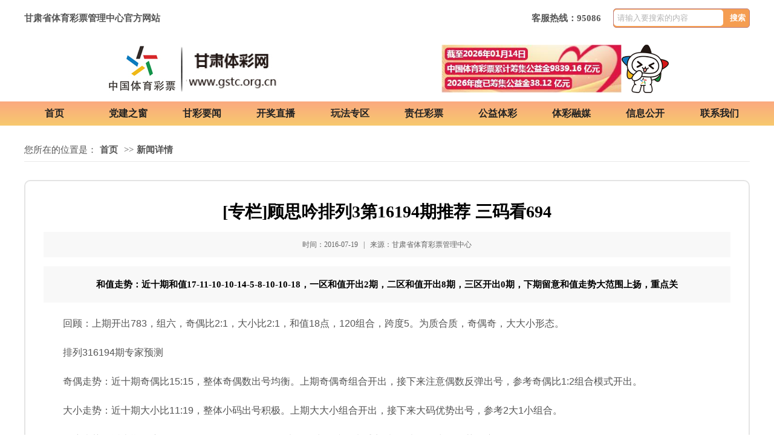

--- FILE ---
content_type: text/html; charset=utf-8
request_url: https://www.gstc.org.cn/newsDetail/080200/242?nid=12
body_size: 4759
content:
<!doctype html>
<html lang="zh-CN">
<head>
    <meta data-n-head="ssr" charset="utf-8"><meta data-n-head="ssr" name="viewport" content="width=device-width, initial-scale=1, viewport-fit=cover"><meta data-n-head="ssr" name="keywords" content="甘肃体彩网,甘肃体彩,体彩网,体彩"><meta data-n-head="ssr" data-hid="version" name="version" content="1.1.0"><meta data-n-head="ssr" name="referrer" content="strict-origin-when-cross-origin"><meta data-n-head="ssr" name="format-detection" content="telephone=no, email=no"><meta data-n-head="ssr" http-equiv="Cache-Control" content="no-transform, no-siteapp"><meta data-n-head="ssr" http-equiv="X-Content-Type-Options" content="nosniff"><meta data-n-head="ssr" data-hid="description" name="description" content="[专栏]顾思吟排列3第16194期推荐 三码看694"><title>[专栏]顾思吟排列3第16194期推荐 三码看694</title><link data-n-head="ssr" rel="icon" type="image/x-icon" href="/favicon.ico"><script data-n-head="ssr" src="/social-share.js"></script><script data-n-head="ssr" src="/qrcode.js"></script><link rel="preload" href="/_nuxt/69d0550.js" as="script"><link rel="preload" href="/_nuxt/bc5724a.js" as="script"><link rel="preload" href="/_nuxt/css/8fa8644.css" as="style"><link rel="preload" href="/_nuxt/f006324.js" as="script"><link rel="preload" href="/_nuxt/css/b3994e1.css" as="style"><link rel="preload" href="/_nuxt/132783c.js" as="script"><link rel="preload" href="/_nuxt/css/dca538b.css" as="style"><link rel="preload" href="/_nuxt/0117401.js" as="script"><link rel="stylesheet" href="/_nuxt/css/8fa8644.css"><link rel="stylesheet" href="/_nuxt/css/b3994e1.css"><link rel="stylesheet" href="/_nuxt/css/dca538b.css">
</head>
<body>
<img style="display:none" src="/logo.png">
<div id="app">
    <div data-server-rendered="true" id="__nuxt"><!----><div id="__layout"><div data-v-14879e8a><div class="main_header_outter" style="margin:0 auto;" data-v-784f4880 data-v-14879e8a><!----> <div class="main_header_inner" style="margin: 0 auto;background: #fff;" data-v-784f4880><div class="head-bg-box" data-v-c40eade6 data-v-784f4880><div class="head-mid wid-box" data-v-c40eade6><span data-v-c40eade6>甘肃省体育彩票管理中心官方网站</span> <div class="search-box-container" data-v-c40eade6><span data-v-c40eade6>客服热线：95086</span> <div class="search-box" data-v-c40eade6><input type="text" placeholder="请输入要搜索的内容" value="" data-v-c40eade6> <button data-v-c40eade6>搜索</button></div></div></div> <div class="head-mid wid-box justify-center" data-v-c40eade6><a href="/" class="nuxt-link-active" data-v-c40eade6><img src="/_nuxt/img/logo.c0ac6ca.png" alt="甘肃体彩" class="logo-img" data-v-c40eade6></a> <div class="top-img-placeholder" data-v-c40eade6><!----> <img src="/top_bg_left.png" alt data-v-c40eade6></div></div></div> <div class="head-nav-box" data-v-1e18dc22 data-v-784f4880><nav class="main-nav wid-box" data-v-1e18dc22><a href="/?nid=0" class="nuxt-link-active nav-item active" data-v-1e18dc22><span data-v-1e18dc22>首页</span></a><a href="/newsList/050100?nid=1" class="nav-item" data-v-1e18dc22><span data-v-1e18dc22>党建之窗</span></a><a href="/news?nid=2" class="nav-item" data-v-1e18dc22><span data-v-1e18dc22>甘彩要闻</span></a><a href="https://www.lottery.gov.cn/xytc/?nid=3" target="_blank" rel="noopener noreferrer" class="nav-item" data-v-1e18dc22><span data-v-1e18dc22>开奖直播</span></a><a href="/wanfa?nid=4" class="nav-item" data-v-1e18dc22><span data-v-1e18dc22>玩法专区</span></a><a href="/newsList/060300?nid=5" class="nav-item" data-v-1e18dc22><span data-v-1e18dc22>责任彩票</span></a><a href="/publicwelfare?nid=6" class="nav-item" data-v-1e18dc22><span data-v-1e18dc22>公益体彩</span></a><a href="/media?nid=7" class="nav-item" data-v-1e18dc22><span data-v-1e18dc22>体彩融媒</span></a><a href="/servicehall?nid=8&amp;type=1" class="nav-item" data-v-1e18dc22><span data-v-1e18dc22>信息公开</span></a><a href="/contact?nid=9" class="nav-item" data-v-1e18dc22><span data-v-1e18dc22>联系我们</span></a></nav></div> <div class="head-focus-box" data-v-7c41ee51 data-v-784f4880><div class="head-focus-placeholder" data-v-7c41ee51></div></div> <div coupletAdvert="[object Object],[object Object]" class="ad" data-v-2e00ce31 data-v-784f4880></div></div></div> <div class="news-detail userLayout" data-v-a42ed0ce data-v-14879e8a><div class="location-box" data-v-db2e2ee6 data-v-a42ed0ce><span data-v-db2e2ee6>您所在的位置是：</span> </div> <div class="news-detail-main" data-v-a42ed0ce><div class="cont-box" data-v-a42ed0ce><h1 class="news-detail_tit" data-v-a42ed0ce>[专栏]顾思吟排列3第16194期推荐 三码看694</h1> <p class="news-detail-info" data-v-a42ed0ce><span data-v-a42ed0ce>时间：2016-07-19</span> <span class="mid" data-v-a42ed0ce>|</span> <span data-v-a42ed0ce>来源：甘肃省体育彩票管理中心</span></p> <div class="description-box" data-v-a42ed0ce>和值走势：近十期和值17-11-10-10-14-5-8-10-10-18，一区和值开出2期，二区和值开出8期，三区开出0期，下期留意和值走势大范围上扬，重点关</div> <div class="content-box" data-v-a42ed0ce><html>
 <head></head>
 <body>
  <p style="text-indent:32px;margin-top:18px;line-height:1.9em;font-size:16px;font-family:arial;">回顾：上期开出783，组六，奇偶比2:1，大小比2:1，和值18点，120组合，跨度5。为质合质，奇偶奇，大大小形态。</p>
  <p style="text-indent:32px;margin-top:18px;line-height:1.9em;font-size:16px;font-family:arial;">排列316194期专家预测</p>
  <p style="text-indent:32px;margin-top:18px;line-height:1.9em;font-size:16px;font-family:arial;">奇偶走势：近十期奇偶比15:15，整体奇偶数出号均衡。上期奇偶奇组合开出，接下来注意偶数反弹出号，参考奇偶比1:2组合模式开出。</p>
  <p style="text-indent:32px;margin-top:18px;line-height:1.9em;font-size:16px;font-family:arial;">大小走势：近十期大小比11:19，整体小码出号积极。上期大大小组合开出，接下来大码优势出号，参考2大1小组合。</p>
  <p style="text-indent:32px;margin-top:18px;line-height:1.9em;font-size:16px;font-family:arial;">跨度走势：近十期跨度6-3-7-7-6-2-6-8-3-5，目前2路大跨开出，接下来重点看2路大跨开出，推荐跨度5。</p>
  <p style="text-indent:32px;margin-top:18px;line-height:1.9em;font-size:16px;font-family:arial;">和值走势：近十期和值17-11-10-10-14-5-8-10-10-18，一区和值开出2期，二区和值开出8期，三区开出0期，下期留意和值走势大范围上扬，重点关注和值19防12。</p>
  <p style="text-indent:32px;margin-top:18px;line-height:1.9em;font-size:16px;font-family:arial;">百位上期开出大码7，本期大码继续出号，近5期开出奇-偶-偶-奇-奇，本期优先考虑偶数开出，参考号码：625。</p>
  <p style="text-indent:32px;margin-top:18px;line-height:1.9em;font-size:16px;font-family:arial;">十位上期开出大码8，本期大码继续出号，近5期开出奇-偶-偶-偶-偶，本期优先考虑奇数开出，参考号码：927。</p>
  <p style="text-indent:32px;margin-top:18px;line-height:1.9em;font-size:16px;font-family:arial;">个位上期开出小码3，本期小码继续出号，近5期开出奇-偶-偶-奇-奇，本期优先考虑偶数开出，参考号码：492。</p>
  <p style="text-indent:32px;margin-top:18px;line-height:1.9em;font-size:16px;font-family:arial;">三胆694双胆4 9独胆9</p>
  <p style="text-indent:32px;margin-top:18px;line-height:1.9em;font-size:16px;font-family:arial;">6码组六/三245679</p>
  <p style="text-indent:32px;margin-top:18px;line-height:1.9em;font-size:16px;font-family:arial;">5码组六/三24679</p>
  <p style="text-indent:32px;margin-top:18px;line-height:1.9em;font-size:16px;font-family:arial;">4码组六/三2469</p>
  <p style="text-indent:32px;margin-top:18px;line-height:1.9em;font-size:16px;font-family:arial;">（个人意见，仅供参考！）</p>
  <p style="display:none"><br>　　</p>
 </body>
</html></div></div> <div class="share-box clearfix" data-v-a42ed0ce><span class="share-tit" data-v-a42ed0ce>分享到</span> <span id="share" data-sites="wechat, weibo, qq" class="share-icon-box clearfix" data-v-a42ed0ce></span></div></div></div> <div class="footer" data-v-29556df1 data-v-14879e8a><div class="friendly_link_box" data-v-29556df1><div class="friend_link_title" data-v-29556df1><span data-v-29556df1>友情链接</span></div> <div class="fl friendlink" data-v-29556df1><ul data-v-29556df1><li data-v-29556df1><a href="https://www.lottery.gov.cn/" target="_blank" rel="noopener noreferrer" data-v-29556df1>中国体彩网</a></li><li data-v-29556df1><a href="https://www.sporttery.cn/" target="_blank" rel="noopener noreferrer" data-v-29556df1>中国竞彩网</a></li><li data-v-29556df1><a href="https://www.bjlot.com.cn/" target="_blank" rel="noopener noreferrer" data-v-29556df1>北京体彩网</a></li><li data-v-29556df1><a href="https://www.tjtc.org.cn/" target="_blank" rel="noopener noreferrer" data-v-29556df1>天津体彩网</a></li><li data-v-29556df1><a href="https://www.hebtcw.cn/" target="_blank" rel="noopener noreferrer" data-v-29556df1>河北体彩网</a></li><li data-v-29556df1><a href="http://www.sxlottery.net/" target="_blank" rel="noopener noreferrer" data-v-29556df1>山西体彩网</a></li><li data-v-29556df1><a href="https://www.nmtc.com.cn/" target="_blank" rel="noopener noreferrer" data-v-29556df1>内蒙古体彩网</a></li><li data-v-29556df1><a href="https://www.lntycp.com/" target="_blank" rel="noopener noreferrer" data-v-29556df1>辽宁体彩网</a></li><li data-v-29556df1><a href="https://www.jlstycp.com/" target="_blank" rel="noopener noreferrer" data-v-29556df1>吉林体彩网</a></li><li data-v-29556df1><a href="https://www.hljtycp.org.cn/" target="_blank" rel="noopener noreferrer" data-v-29556df1>黑龙江体彩网</a></li><li data-v-29556df1><a href="https://www.shsportslottery.com/" target="_blank" rel="noopener noreferrer" data-v-29556df1>上海体彩网</a></li><li data-v-29556df1><a href="https://www.js-lottery.com/" target="_blank" rel="noopener noreferrer" data-v-29556df1>江苏体彩网</a></li><li data-v-29556df1><a href="https://www.zjlottery.com/" target="_blank" rel="noopener noreferrer" data-v-29556df1>浙江体彩网</a></li><li data-v-29556df1><a href="https://www.ahtycp.com/" target="_blank" rel="noopener noreferrer" data-v-29556df1>安徽体彩网 </a></li><li data-v-29556df1><a href="https://www.fjtc.com.cn/" target="_blank" rel="noopener noreferrer" data-v-29556df1>福建体彩网</a></li><li data-v-29556df1><a href="https://www.jxlottery.cn/" target="_blank" rel="noopener noreferrer" data-v-29556df1>江西体彩网</a></li><li data-v-29556df1><a href="http://www.sdticai.com/" target="_blank" rel="noopener noreferrer" data-v-29556df1>山东体彩网</a></li><li data-v-29556df1><a href="https://hnlottery.com.cn/" target="_blank" rel="noopener noreferrer" data-v-29556df1>河南体彩网</a></li><li data-v-29556df1><a href="https://www.hbtycp.com/" target="_blank" rel="noopener noreferrer" data-v-29556df1>湖北体彩网</a></li><li data-v-29556df1><a href="https://www.hnticai.com/" target="_blank" rel="noopener noreferrer" data-v-29556df1>湖南体彩网</a></li><li data-v-29556df1><a href="https://www.gdlottery.cn/" target="_blank" rel="noopener noreferrer" data-v-29556df1>广东体彩网</a></li><li data-v-29556df1><a href="http://www.lottery.gx.cn/" target="_blank" rel="noopener noreferrer" data-v-29556df1>广西体彩网</a></li><li data-v-29556df1><a href="https://www.hainantc.com.cn/" target="_blank" rel="noopener noreferrer" data-v-29556df1>海南体彩网</a></li><li data-v-29556df1><a href="http://www.cqtcw.net/" target="_blank" rel="noopener noreferrer" data-v-29556df1>重庆体彩网</a></li><li data-v-29556df1><a href="https://www.scticai.cn/" target="_blank" rel="noopener noreferrer" data-v-29556df1>四川体彩网</a></li><li data-v-29556df1><a href="https://www.gzstycp.com/" target="_blank" rel="noopener noreferrer" data-v-29556df1>贵州体彩网</a></li><li data-v-29556df1><a href="https://www.yntc8.cn/" target="_blank" rel="noopener noreferrer" data-v-29556df1>云南体彩网</a></li><li data-v-29556df1><a href="https://xztycp.com/" target="_blank" rel="noopener noreferrer" data-v-29556df1>西藏体彩网</a></li><li data-v-29556df1><a href="http://www.sxtc.com.cn/" target="_blank" rel="noopener noreferrer" data-v-29556df1>陕西体彩网</a></li><li data-v-29556df1><a href="https://www.qhtycp.com/" target="_blank" rel="noopener noreferrer" data-v-29556df1>青海体彩网</a></li><li data-v-29556df1><a href="https://www.nxtcw.com.cn/" target="_blank" rel="noopener noreferrer" data-v-29556df1>宁夏体彩网</a></li><li data-v-29556df1><a href="https://www.xjlottery.com.cn/" target="_blank" rel="noopener noreferrer" data-v-29556df1>新疆体彩网</a></li></ul></div></div> <div class="foot" data-v-29556df1><p class="notice" data-v-29556df1>购彩有节制，请理性投注！未满18周岁的未成年人不得购买彩票及兑奖！</p> <div class="portal" data-v-29556df1><a href="javascript:void(0);" data-v-29556df1><img src="/_nuxt/img/955086.2ec83e2.jpg" alt="行风问题线索征集热线" data-v-29556df1><i data-v-29556df1>行风问题热线</i></a> <a href="https://www.lottery.gov.cn/xxgk/kjgz/20231128/10038218.html" target="_blank" rel="noopener noreferrer" data-v-29556df1><img src="/_nuxt/img/ltglbf.7877001.jpg" alt="体彩管理办法" data-v-29556df1><i data-v-29556df1>体彩管理办法</i></a> <a href="javascript:void(0);" data-v-29556df1><img src="/wechat_service.jpg" alt="甘肃体彩服务号" data-v-29556df1><i data-v-29556df1>微信服务号</i></a> <a href="javascript:void(0);" data-v-29556df1><img src="/wechart_official.jpg" alt="甘肃体彩微信公众号" data-v-29556df1><i data-v-29556df1>微信公众号</i></a> <a href="javascript:void(0);" data-v-29556df1><img src="/mincode.jpg" alt="甘肃体彩征召小程序" data-v-29556df1><i data-v-29556df1>征召小程序</i></a> <a href="javascript:void(0);" data-v-29556df1><img src="/douyincode.jpg" alt="甘肃体彩官方抖音" data-v-29556df1><i data-v-29556df1>官方抖音</i></a></div> <div class="abouts" data-v-29556df1><p data-v-29556df1><a href="/newsList/140100" data-v-29556df1>中心简介</a> | <a href="/newsList/140200" data-v-29556df1>政策法规</a> | <a href="/newsList/140300" data-v-29556df1>玩法规则</a> |
                <a href="/newsList/140400" data-v-29556df1>兑奖须知</a></p> <p data-v-29556df1>甘肃体育彩票 Copyright © 2014-2026 GSTC.org.cn</p> <p data-v-29556df1><a href="https://beian.miit.gov.cn" target="_blank" rel="noopener noreferrer" data-v-29556df1>陇ICP备16002695号-1</a> <a href="https://www.beian.gov.cn/portal/registerSystemInfo?recordcode=62010302001369" target="_blank" rel="noopener noreferrer" style="margin-left: 8px;background-image: url(/icon_gaba.png);background-repeat: no-repeat;padding-left: 20px;" data-v-29556df1>
                    甘公网安备62010302001369号</a></p></div></div></div></div></div></div><script>window.__NUXT__=(function(a,b,c){return {layout:"userLayout",data:[{dataObj:{module_code:"080200",retain_message:"",article_title:a,article_content:"\u003Chtml\u003E\n \u003Chead\u003E\u003C\u002Fhead\u003E\n \u003Cbody\u003E\n  \u003Cp style=\"text-indent:32px;margin-top:18px;line-height:1.9em;font-size:16px;font-family:arial;\"\u003E回顾：上期开出783，组六，奇偶比2:1，大小比2:1，和值18点，120组合，跨度5。为质合质，奇偶奇，大大小形态。\u003C\u002Fp\u003E\n  \u003Cp style=\"text-indent:32px;margin-top:18px;line-height:1.9em;font-size:16px;font-family:arial;\"\u003E排列316194期专家预测\u003C\u002Fp\u003E\n  \u003Cp style=\"text-indent:32px;margin-top:18px;line-height:1.9em;font-size:16px;font-family:arial;\"\u003E奇偶走势：近十期奇偶比15:15，整体奇偶数出号均衡。上期奇偶奇组合开出，接下来注意偶数反弹出号，参考奇偶比1:2组合模式开出。\u003C\u002Fp\u003E\n  \u003Cp style=\"text-indent:32px;margin-top:18px;line-height:1.9em;font-size:16px;font-family:arial;\"\u003E大小走势：近十期大小比11:19，整体小码出号积极。上期大大小组合开出，接下来大码优势出号，参考2大1小组合。\u003C\u002Fp\u003E\n  \u003Cp style=\"text-indent:32px;margin-top:18px;line-height:1.9em;font-size:16px;font-family:arial;\"\u003E跨度走势：近十期跨度6-3-7-7-6-2-6-8-3-5，目前2路大跨开出，接下来重点看2路大跨开出，推荐跨度5。\u003C\u002Fp\u003E\n  \u003Cp style=\"text-indent:32px;margin-top:18px;line-height:1.9em;font-size:16px;font-family:arial;\"\u003E和值走势：近十期和值17-11-10-10-14-5-8-10-10-18，一区和值开出2期，二区和值开出8期，三区开出0期，下期留意和值走势大范围上扬，重点关注和值19防12。\u003C\u002Fp\u003E\n  \u003Cp style=\"text-indent:32px;margin-top:18px;line-height:1.9em;font-size:16px;font-family:arial;\"\u003E百位上期开出大码7，本期大码继续出号，近5期开出奇-偶-偶-奇-奇，本期优先考虑偶数开出，参考号码：625。\u003C\u002Fp\u003E\n  \u003Cp style=\"text-indent:32px;margin-top:18px;line-height:1.9em;font-size:16px;font-family:arial;\"\u003E十位上期开出大码8，本期大码继续出号，近5期开出奇-偶-偶-偶-偶，本期优先考虑奇数开出，参考号码：927。\u003C\u002Fp\u003E\n  \u003Cp style=\"text-indent:32px;margin-top:18px;line-height:1.9em;font-size:16px;font-family:arial;\"\u003E个位上期开出小码3，本期小码继续出号，近5期开出奇-偶-偶-奇-奇，本期优先考虑偶数开出，参考号码：492。\u003C\u002Fp\u003E\n  \u003Cp style=\"text-indent:32px;margin-top:18px;line-height:1.9em;font-size:16px;font-family:arial;\"\u003E三胆694双胆4 9独胆9\u003C\u002Fp\u003E\n  \u003Cp style=\"text-indent:32px;margin-top:18px;line-height:1.9em;font-size:16px;font-family:arial;\"\u003E6码组六\u002F三245679\u003C\u002Fp\u003E\n  \u003Cp style=\"text-indent:32px;margin-top:18px;line-height:1.9em;font-size:16px;font-family:arial;\"\u003E5码组六\u002F三24679\u003C\u002Fp\u003E\n  \u003Cp style=\"text-indent:32px;margin-top:18px;line-height:1.9em;font-size:16px;font-family:arial;\"\u003E4码组六\u002F三2469\u003C\u002Fp\u003E\n  \u003Cp style=\"text-indent:32px;margin-top:18px;line-height:1.9em;font-size:16px;font-family:arial;\"\u003E（个人意见，仅供参考！）\u003C\u002Fp\u003E\n  \u003Cp style=\"display:none\"\u003E\u003Cbr\u003E　　\u003C\u002Fp\u003E\n \u003C\u002Fbody\u003E\n\u003C\u002Fhtml\u003E",article_time:"1468886400000",is_retain:"0",article_introduce:"和值走势：近十期和值17-11-10-10-14-5-8-10-10-18，一区和值开出2期，二区和值开出8期，三区开出0期，下期留意和值走势大范围上扬，重点关",article_source:"甘肃省体育彩票管理中心"},bdText:a,isShow:b,isExpire:0}],fetch:{},error:c,state:{lotts:[{lotname:"大乐透",lotid:"001",img_name:"http:\u002F\u002Fgstc.oss-cn-chengdu.aliyuncs.com\u002Fgstc.oss-cn-chengdu.aliyuncs.com\u002F2022-06-02\u002F0dd7d8fecfe2447abf63369719483ceb.png?Expires=1768615445&OSSAccessKeyId=LTAI5tPNoAjGALLREftgVa1F&Signature=ELae01SX5arFT38sR%2BAm8BkRen8%3D",path:"\u002Fsuper_lotto"},{lotname:"排列3\u002F排列5",lotid:"002",img_name:"http:\u002F\u002Fgstc.oss-cn-chengdu.aliyuncs.com\u002Fhttp%3A\u002F\u002F20190304.oss-cn-beijing.aliyuncs.com\u002F2019-03-05\u002Fb4319f210a434a0aa094138d8e859fad.jpg?Expires=1768615445&OSSAccessKeyId=LTAI5tPNoAjGALLREftgVa1F&Signature=%2BYzREk7CMCHDxZSYVedM0hW7VyE%3D",path:"\u002Frank35"},{lotname:"7星彩",lotid:"004",img_name:"http:\u002F\u002Fgstc.oss-cn-chengdu.aliyuncs.com\u002Fgslottery.oss-cn-beijing.aliyuncs.com\u002F2020-10-12\u002Fea500031c5b14a8887b8a128fa96dffa.png?Expires=1768615445&OSSAccessKeyId=LTAI5tPNoAjGALLREftgVa1F&Signature=efkDBeshMHJJqS9FtZzEuVRWldo%3D",path:"\u002Fqxc"},{lotname:"传统足球",lotid:"005",img_name:"http:\u002F\u002Fgstc.oss-cn-chengdu.aliyuncs.com\u002Fgstc.oss-cn-chengdu.aliyuncs.com\u002F2024-03-29\u002F4d0b743010044956994c2b02c9c52afc.png?Expires=1768615445&OSSAccessKeyId=LTAI5tPNoAjGALLREftgVa1F&Signature=atlEpJpfpSlnDC35OTJPeA%2BGXkI%3D",path:"\u002Fctzq"},{lotname:"竞彩足球\u002F篮球",lotid:"007",img_name:"http:\u002F\u002Fgstc.oss-cn-chengdu.aliyuncs.com\u002Fhttp%3A\u002F\u002F20190304.oss-cn-beijing.aliyuncs.com\u002F2019-03-05\u002Fc20391fe4b73493585416440b1837799.jpg?Expires=1768615445&OSSAccessKeyId=LTAI5tPNoAjGALLREftgVa1F&Signature=Ibvl%2BRb2%2F4jP5FnpAVAupaKvPmk%3D",path:"\u002Fjc"},{lotname:"顶呱刮",lotid:"009",img_name:"http:\u002F\u002Fgstc.oss-cn-chengdu.aliyuncs.com\u002Fhttp%3A\u002F\u002F20190304.oss-cn-beijing.aliyuncs.com\u002F2019-03-05\u002F18f93cc2c7374679a794660253d7ccbd.jpg?Expires=1768615445&OSSAccessKeyId=LTAI5tPNoAjGALLREftgVa1F&Signature=OfKqQ2WoXPlYyVS1cPM4N6xxwtM%3D",path:"\u002FtopScraper"}]},serverRendered:b,routePath:"\u002FnewsDetail\u002F080200\u002F242",config:{_app:{basePath:"\u002F",assetsPath:"\u002F_nuxt\u002F",cdnURL:c}}}}("[专栏]顾思吟排列3第16194期推荐 三码看694",true,null));</script><script src="/_nuxt/69d0550.js" defer></script><script src="/_nuxt/0117401.js" defer></script><script src="/_nuxt/bc5724a.js" defer></script><script src="/_nuxt/f006324.js" defer></script><script src="/_nuxt/132783c.js" defer></script>
</div>
<div id="browser"></div>
<script src="/init.js" type="text/javascript"></script>
</body>
</html>


--- FILE ---
content_type: text/css; charset=UTF-8
request_url: https://www.gstc.org.cn/_nuxt/css/b3994e1.css
body_size: 3240
content:
.main{margin:20px auto;width:1200px}.main-row{overflow:hidden}.main-row .main-row-left{float:left;margin-right:50px;width:750px}.main-row .main-row-right{overflow:hidden}.main_header_outter+.error-box{position:static;width:100%}.error-box{bottom:0;left:0;overflow:auto;position:fixed;right:0;text-align:center;top:0}.error-box:after{content:" ";height:100%;overflow:hidden;width:0}.error-box .error-cont,.error-box:after{display:inline-block;vertical-align:middle}.error-box .error-cont{color:#8cb1e2;padding-bottom:10px;text-align:center;width:auto}.error-box .error-img{display:inline-block}.error-box .tip-error{color:#000;font-size:18px;margin-top:25px}.error-box .btn-box{background-color:#3ac5ff;border-radius:5px;color:#fff;display:inline-block;line-height:1;margin:15px auto 0;padding:12px 40px;transition:all .3s}.error-box .btn-box:hover{background-color:#28a3ff}.error-box .server-cont{color:#8cb1e2;display:inline-block;padding-bottom:10px;text-align:center;vertical-align:middle;width:auto}.error-box .server-img{display:inline-block}.nuxt-progress{background-color:#3b8070;height:2px;left:0;opacity:1;position:fixed;right:0;top:0;transition:width .1s,opacity .4s;width:0;z-index:999999}.nuxt-progress.nuxt-progress-notransition{transition:none}.nuxt-progress-failed{background-color:red}.main[data-v-2a37ca58]{margin:20px auto;width:1200px}.main-row[data-v-2a37ca58]{overflow:hidden}.main-row .main-row-left[data-v-2a37ca58]{float:left;margin-right:50px;width:750px}.main-row .main-row-right[data-v-2a37ca58]{overflow:hidden}.mobile-header[data-v-2a37ca58]{text-align:center}.mobile-header .notice[data-v-2a37ca58]{background-color:#ffebcd;line-height:1.5;margin-bottom:10px;padding:10px;text-align:left}.mobile-header .logo[data-v-2a37ca58]{text-align:center}.mobile-footer[data-v-2a37ca58]{line-height:1.8;padding:10px 0;text-align:center}.mobile-footer .notice[data-v-2a37ca58]{background-color:#ffebcd;margin-bottom:10px;padding:10px}.main[data-v-2e00ce31]{margin:20px auto;width:1200px}.main-row[data-v-2e00ce31]{overflow:hidden}.main-row .main-row-left[data-v-2e00ce31]{float:left;margin-right:50px;width:750px}.main-row .main-row-right[data-v-2e00ce31]{overflow:hidden}.ad .ad_left[data-v-2e00ce31],.ad .ad_right[data-v-2e00ce31]{background-color:#fff;height:auto;position:fixed;top:57px;width:auto;z-index:9999}.ad .close[data-v-2e00ce31]{background-color:#fff;bottom:-10px;color:#c51309;font-size:12px;font-weight:700;height:18px;line-height:18px;position:absolute;right:0;text-align:right;width:135px}.ad .close span[data-v-2e00ce31]{background:url(/_nuxt/img/closed.3b05d35.png) no-repeat;background-position:4px 3px;display:inline-block;line-height:18px;padding-left:20px}.ad .ad_left[data-v-2e00ce31]{left:8px}.ad .ad_right[data-v-2e00ce31]{right:8px}.main[data-v-0a396ef7]{margin:20px auto;width:1200px}.main-row[data-v-0a396ef7]{overflow:hidden}.main-row .main-row-left[data-v-0a396ef7]{float:left;margin-right:50px;width:750px}.main-row .main-row-right[data-v-0a396ef7]{overflow:hidden}.fadein-box[data-v-0a396ef7]{height:100%;overflow:hidden;position:relative;width:100%}.fadein-box .fadein-item[data-v-0a396ef7]{bottom:0;cursor:pointer;height:100%;left:0;position:absolute;right:0;top:0;width:100%}.fadein-box .fadein-item img[data-v-0a396ef7]{display:block;height:100%;width:100%}.fadein-box .slide-bar[data-v-0a396ef7]{bottom:20px;box-sizing:border-box;padding-right:7px;position:absolute;text-align:center;width:100%;z-index:2}.fadein-box .slide-bar a[data-v-0a396ef7]{background-color:transparent;border:1px solid #fff;border-radius:0;cursor:pointer;display:inline-block;height:10px;line-height:19px;margin:0 3px;text-align:center;width:30px}.fadein-box .slide-bar a.on[data-v-0a396ef7]{background-color:#f93}.fadeIn-enter-active[data-v-0a396ef7],.fadeIn-leave-active[data-v-0a396ef7]{opacity:1;transition:all 2s ease}.fadeIn-enter[data-v-0a396ef7],.fadeIn-leave-to[data-v-0a396ef7]{opacity:0}.main[data-v-174095e3]{margin:20px auto;width:1200px}.main-row[data-v-174095e3]{overflow:hidden}.main-row .main-row-left[data-v-174095e3]{float:left;margin-right:50px;width:750px}.main-row .main-row-right[data-v-174095e3]{overflow:hidden}.spring-overlay .spring-top[data-v-174095e3]{background:url(/_nuxt/img/spring-top.9ebd1ae.jpg) no-repeat top;height:1155px;left:0;position:absolute;top:32px;width:100%;z-index:-1}.spring-overlay .close-spr[data-v-174095e3]{background:url([data-uri]) no-repeat;background-size:100% 100%;cursor:pointer;height:24px;margin-right:-560px;position:absolute;right:50%;top:32px;width:24px;z-index:10}.spring-overlay .close-spr[data-v-174095e3]:hover{opacity:.8}.main[data-v-c40eade6]{margin:20px auto;width:1200px}.main-row[data-v-c40eade6]{overflow:hidden}.main-row .main-row-left[data-v-c40eade6]{float:left;margin-right:50px;width:750px}.main-row .main-row-right[data-v-c40eade6]{overflow:hidden}.head-mid[data-v-c40eade6]{align-items:center;display:flex;font-size:15px;font-weight:700;justify-content:space-between;line-height:1;overflow:hidden;padding:14px 0}.head-mid .logo-img[data-v-c40eade6]{display:block;height:80px;transition:opacity .3s ease}.head-mid .logo-img[data-v-c40eade6]:hover{opacity:.9}.head-mid .top-img[data-v-c40eade6]{display:block;float:left;height:80px}.head-mid .top-img-placeholder[data-v-c40eade6]{align-items:center;display:flex;gap:20px;justify-content:center}.head-mid .top-img-placeholder img[data-v-c40eade6]{height:80px}.head-mid .search-box-container[data-v-c40eade6]{align-items:center;display:flex;justify-content:center}.head-mid .search-box[data-v-c40eade6]{background:#f59d51;border:1px solid #be7e7e;border-radius:5px;display:block;margin-left:20px}.head-mid .search-box input[data-v-c40eade6]{border:none;border-radius:5px;font-weight:400;outline:none;padding:6px}.head-mid .search-box button[data-v-c40eade6]{background:#f59d51;border:none;border-radius:5px;color:#fff;cursor:pointer;font-weight:700;outline:none;padding:6px}.justify-center[data-v-c40eade6]{justify-content:space-around}.main[data-v-1e18dc22]{margin:20px auto;width:1200px}.main-row[data-v-1e18dc22]{overflow:hidden}.main-row .main-row-left[data-v-1e18dc22]{float:left;margin-right:50px;width:750px}.main-row .main-row-right[data-v-1e18dc22]{overflow:hidden}.head-nav-box[data-v-1e18dc22]{background-image:linear-gradient(180deg,#fba97f,#f7c96e)}.main-nav[data-v-1e18dc22]{display:flex;justify-content:space-between;overflow:hidden}.main-nav .nav-item[data-v-1e18dc22]{color:#222;cursor:pointer;float:left;font-family:Microsoft YaHei,微软雅黑,Hiragino Sans GB,WenQuanYi Micro Hei,"sans-serif";font-size:16px;font-weight:800;height:40px;line-height:40px;margin-left:2.5px;position:relative;text-align:center;text-decoration:none;transition:color .3s ease;width:100px}.main-nav .nav-item.active[data-v-1e18dc22],.main-nav .nav-item[data-v-1e18dc22]:hover{color:#000}.main-nav .nav-item[data-v-1e18dc22]:first-child{margin-left:0}.main-nav .nav-item[data-v-1e18dc22]:last-child{margin-left:3px}.main-nav .nav-item span[data-v-1e18dc22]{display:block;height:100%;width:100%}.main[data-v-7c41ee51]{margin:20px auto;width:1200px}.main-row[data-v-7c41ee51]{overflow:hidden}.main-row .main-row-left[data-v-7c41ee51]{float:left;margin-right:50px;width:750px}.main-row .main-row-right[data-v-7c41ee51]{overflow:hidden}.head-focus-box[data-v-7c41ee51]{aspect-ratio:6;width:100%}.head-focus-box .head-focus-placeholder[data-v-7c41ee51]{align-items:center;background:#f5f5f5;display:flex;height:100%;justify-content:center;min-height:200px;width:100%}.head-focus-box .switch-item[data-v-7c41ee51]{display:block;height:100%;text-decoration:none;width:100%}.head-focus-box .switch-img[data-v-7c41ee51]{box-shadow:0 0 5px #bbb;height:100%;transition:transform .3s ease;width:100%}.head-focus-box .switch-img[data-v-7c41ee51]:hover{transform:scale(1.02)}.main[data-v-784f4880]{margin:20px auto;width:1200px}.main-row[data-v-784f4880]{overflow:hidden}.main-row .main-row-left[data-v-784f4880]{float:left;margin-right:50px;width:750px}.main-row .main-row-right[data-v-784f4880]{overflow:hidden}.main_header_outter[data-v-784f4880]{min-width:1200px;width:100%}.main_header_outter .spring-top[data-v-784f4880]{background:url(/_nuxt/img/spring-top.9ebd1ae.jpg) no-repeat top;height:1155px;left:0;position:absolute;top:32px;width:100%;z-index:-1}.main_header_outter .close-spr[data-v-784f4880]{background:url([data-uri]) no-repeat;background-size:100% 100%;cursor:pointer;height:24px;margin-right:-560px;position:absolute;right:50%;top:32px;width:24px}.main_header_inner[data-v-784f4880]{width:100%}.main[data-v-29556df1]{margin:20px auto;width:1200px}.main-row[data-v-29556df1]{overflow:hidden}.main-row .main-row-left[data-v-29556df1]{float:left;margin-right:50px;width:750px}.main-row .main-row-right[data-v-29556df1]{overflow:hidden}.footer[data-v-29556df1]{position:relative;width:100%}.footer .friendly_link_box[data-v-29556df1]{margin:0 auto;width:1200px}.footer .friendly_link_box .friend_link_title[data-v-29556df1]{border-top:4px solid #fab17b;box-sizing:border-box;color:#333;font-size:16px;font-weight:700;height:46px;line-height:42px;padding:0 10px;width:100%}.footer .friendly_link_box .friend_link_title .empty[data-v-29556df1]{background-color:#efadad;display:block;height:1px;width:100%}.footer .friendly_link_box .friendlink[data-v-29556df1]{font-size:15px;margin:5px 2px;overflow:hidden}.footer .friendly_link_box .friendlink ul li[data-v-29556df1]{float:left;padding:0 8px;position:relative}.footer .friendly_link_box .friendlink li[data-v-29556df1]:after{background-color:#bfbfbf;content:"";display:block;height:15px;position:absolute;right:0;top:2px;width:1px}.footer .friendly_link_box .friendlink a[data-v-29556df1]:hover{color:#02569b;text-decoration:none}.footer .foot[data-v-29556df1]{background:#fff;border-bottom:1px solid #d1d1d1;height:auto;min-width:1200px;padding:20px 0;width:100%}.footer .foot .notice[data-v-29556df1]{background-image:linear-gradient(180deg,#fbaa7f,#f8c96d);color:#333;font-family:simsun;font-size:16px;font-weight:700;padding:10px 0;text-align:center}.footer .foot .abouts[data-v-29556df1]{font-size:14px;padding-top:10px;text-align:center}.footer .foot .abouts p[data-v-29556df1]{margin-top:6px}.footer .foot .foot_con[data-v-29556df1]{background-image:url(/_nuxt/img/foot_bg.f2bd4e2.gif);background-position:50%;background-repeat:no-repeat;background-size:contain;box-sizing:border-box;height:105px;margin:0 auto;padding:25px 0 0 250px;width:1200px}.footer .foot .foot_con p a[data-v-29556df1]{color:#333;font-size:12px}.qrcode[data-v-29556df1]{position:fixed;text-align:center}.qrcode p[data-v-29556df1]{color:#fa8968}.qrcode img[data-v-29556df1]{width:130px}.qrcode .close[data-v-29556df1]{color:#fff;color:#fa8968;cursor:pointer;font-size:14px;position:absolute;right:0;top:0}.portal[data-v-29556df1]{align-items:center;display:flex;gap:20px;justify-content:center;padding:20px 0 10px}.portal img[data-v-29556df1]{height:100px}.portal i[data-v-29556df1]{display:block;font-style:normal;text-align:center}@font-face{font-family:zihun;font-style:normal;font-weight:400;src:url(/_nuxt/fonts/zihun.3040b23.ttf) format("truetype")}.main[data-v-14879e8a]{margin:20px auto;width:1200px}.main-row[data-v-14879e8a]{overflow:hidden}.main-row .main-row-left[data-v-14879e8a]{float:left;margin-right:50px;width:750px}.main-row .main-row-right[data-v-14879e8a]{overflow:hidden}.gstc30years-layout[data-v-14879e8a]{background:url(/gstc30years/gstc30yearsbg.png) repeat-y center 0;background-repeat:no-repeat;background-size:100% auto}.top-banner[data-v-14879e8a]{padding:20px 0;text-align:center}.top-banner img[data-v-14879e8a]{width:50%}body[data-v-14879e8a]{min-width:1225px}body.index-bg[data-v-14879e8a]{background:url(/_nuxt/img/spring_bg.7fc66fa.jpg) repeat-y center 0}.spring-head .head-top[data-v-14879e8a]{margin-bottom:80px}

--- FILE ---
content_type: text/css; charset=UTF-8
request_url: https://www.gstc.org.cn/_nuxt/css/dca538b.css
body_size: 643
content:
.main[data-v-db2e2ee6]{margin:20px auto;width:1200px}.main-row[data-v-db2e2ee6]{overflow:hidden}.main-row .main-row-left[data-v-db2e2ee6]{float:left;margin-right:50px;width:750px}.main-row .main-row-right[data-v-db2e2ee6]{overflow:hidden}.location-box[data-v-db2e2ee6]{border-bottom:1px solid #e9e9e9;box-sizing:border-box;font-size:15px;height:40px;line-height:40px;margin:20px auto;width:1200px}.location-box .loc-item span[data-v-db2e2ee6],.location-box .loc-item[data-v-db2e2ee6]{display:inline-block;font-weight:700;height:28px;line-height:28px}.location-box .loc-item span[data-v-db2e2ee6]{cursor:pointer;transition:all .3s}.location-box .loc-item span[data-v-db2e2ee6]:hover{color:#ff6200}.location-box em[data-v-db2e2ee6]{display:inline-block;margin:0 5px}@font-face{font-family:zihun;font-style:normal;font-weight:400;src:url(/_nuxt/fonts/zihun.3040b23.ttf) format("truetype")}.main[data-v-a42ed0ce]{margin:20px auto;width:1200px}.main-row[data-v-a42ed0ce]{overflow:hidden}.main-row .main-row-left[data-v-a42ed0ce]{float:left;margin-right:50px;width:750px}.main-row .main-row-right[data-v-a42ed0ce]{overflow:hidden}.news-detail[data-v-a42ed0ce]{background-color:#fff}.news-detail .news-detail-main[data-v-a42ed0ce]{border:2px solid #e4e4e4;border-radius:10px;box-sizing:border-box;margin:30px auto;overflow:hidden;padding:30px;width:1200px}.mobileLayout .location-box[data-v-a42ed0ce]{box-sizing:border-box;display:none;margin:0 auto;padding:0 15px;width:100%}.mobileLayout .news-detail-main[data-v-a42ed0ce]{box-sizing:border-box;width:100%}.cont-box[data-v-a42ed0ce]{min-height:450px}.cont-box .cont-tip[data-v-a42ed0ce]{font-size:20px;padding:100px 0;text-align:center;white-space:pre-wrap}.news-detail_tit[data-v-a42ed0ce]{color:#000;font-size:28px;font-weight:700;margin-bottom:12px;text-align:center}.news-detail-info[data-v-a42ed0ce]{background:#f8f8f8;color:#636363;font-size:12px;line-height:1;padding:15px 10px;position:relative;text-align:center}.mid[data-v-a42ed0ce]{display:inline-block;margin:0 5px}.description-box[data-v-a42ed0ce]{background:#f8f8f8;color:#000;font-size:15px;font-weight:700;line-height:2;margin-top:15px;padding:15px 10px;text-align:center}.share-box[data-v-a42ed0ce]{padding:10px 0;text-align:center}.share-box .share-icon-box[data-v-a42ed0ce]{display:inline-block}.content-box[data-v-a42ed0ce]{font-size:16px;margin-top:20px;min-height:400px}.content-box[data-v-a42ed0ce] p{margin-bottom:1rem;text-align:justify}.content-box[data-v-a42ed0ce] p:has(img){text-align:center!important;text-indent:0!important}.content-box[data-v-a42ed0ce] p:empty{display:none!important}.content-box[data-v-a42ed0ce] center p{text-align:center!important;text-indent:0!important}.content-box[data-v-a42ed0ce] img{max-width:100%!important}

--- FILE ---
content_type: application/javascript; charset=UTF-8
request_url: https://www.gstc.org.cn/_nuxt/0117401.js
body_size: 4869
content:
(window.webpackJsonp=window.webpackJsonp||[]).push([[11],{359:function(t,e,n){t.exports={}},360:function(t,e,n){"use strict";n(21),n(45);e.a={methods:{formatDate:function(time,pattern,t){var e,n,r,o,c,l=new Date(time);t=t||24,pattern||(pattern="yyyy-MM-dd HH:mm:ss");var h=function(t){return 2==t.length&&e<10?"0"+e:e};if(n=pattern.replace(/y{2,4}/,l.getFullYear()),e=l.getMonth()+1,n=n.replace(/M{1,2}/,h),e=l.getDate(),n=n.replace(/d{1,2}/,h),12==t){e=r=l.getHours();var d=1;e>12?(n=n.replace(/H{1,2}/,function(t){return 2==t.length&&(e>12?((e-=12)<10&&(e="0"+e),d=0):e<10&&(e="0"+e,d=1)),e}),e=o=l.getMinutes(),n=n.replace(/m{1,2}/,h),e=c=l.getSeconds(),n=n.replace(/s{1,2}/,h)):(n=n.replace(/H{1,2}/,h),e=o=l.getMinutes(),n=n.replace(/m{1,2}/,h),e=c=l.getSeconds(),n=n.replace(/s{1,2}/,h)),d?0==r&&0==o&&0==c?(l=new Date(time),n=pattern.replace(/y{2,4}/,l.getFullYear()),e=l.getMonth()+1,n=n.replace(/M{1,2}/,h),e=l.getDate(),n=n.replace(/d{1,2}/,h),e=r=12,n=n.replace(/H{1,2}/,h),e=o=0,n=n.replace(/m{1,2}/,h),e=0,n=n.replace(/s{1,2}/,h),n+="am"):n+="am":n+="pm"}else e=r=l.getHours(),n=n.replace(/H{1,2}/,h),e=o=l.getMinutes(),n=n.replace(/m{1,2}/,h),e=c=l.getSeconds(),n=n.replace(/s{1,2}/,h);return n},getFormateYMD:function(time){return this.formatDate(parseFloat(time),"yyyy-MM-dd")},getFormateMD:function(time){return this.formatDate(parseFloat(time),"MM-dd")}}}},361:function(t,e,n){"use strict";n(26);var r={name:"vLocation",props:{locList:Array},inject:["reload"],methods:{}},o=(n(362),n(8)),component=Object(o.a)(r,function(){var t=this,e=t._self._c;return e("div",{staticClass:"location-box"},[e("span",[t._v("您所在的位置是：")]),t._v(" "),t._l(t.locList,function(n,r){return e("div",{key:r,staticClass:"loc-item"},[e("nuxtLink",{attrs:{to:n.path}},[t._v(t._s(n.name))]),t._v(" "),r!==t.locList.length-1?e("em",[t._v(">>")]):t._e()],1)})],2)},[],!1,null,"db2e2ee6",null);e.a=component.exports},362:function(t,e,n){"use strict";n(359)},363:function(t,e,n){"use strict";n(29),n(36),n(53),n(18);var r=[{key:"050000",name:"党建之窗",path:"/newsList/050100",children:[{key:"050100",name:"党建之窗",path:"/newsList/050100"}]},{key:"news",name:"甘彩要闻",path:"/news",children:[{key:"010600",name:"新闻头条",path:"/newsList/010600"},{key:"010300",name:"体彩动态",path:"/newsList/010300"},{key:"010400",name:"国内彩事",path:"/newsList/010400"},{key:"140500",name:"大奖彩票",path:"/newsList/140500"}]},{key:"kjzb",name:"开奖直播",path:"https://www.lottery.gov.cn/xytc/"},{key:"wanfa",name:"玩法专区",path:"/wanfa"},{key:"dlt",name:"超级大乐透",path:"/wanfa/dlt",children:[{key:"070100",name:"新闻资讯",path:"/newsList/070100"},{key:"070300",name:"投注方法",path:"/newsList/070300"}]},{key:"qxc",name:"七星彩",path:"/wanfa/qxc",children:[{key:"100100",name:"新闻资讯",path:"/newsList/100100"},{key:"100300",name:"投注方法",path:"/newsList/100300"}]},{key:"jc",name:"竞彩",path:"/wanfa/jc",children:[{key:"120200",name:"足球资讯",path:"/newsList/120200"},{key:"120400",name:"篮球资讯",path:"/newsList/120400"},{key:"120500",name:"中奖新闻",path:"/newsList/120500"},{key:"120600",name:"玩法规则",path:"/newsList/120600"}]},{key:"pl",name:"排3排5",path:"/wanfa/pl",children:[{key:"080100",name:"新闻资讯",path:"/newsList/080100"},{key:"080300",name:"投注方法",path:"/newsList/080300"}]},{key:"dgg",name:"顶呱刮",path:"/wanfa/dgg",children:[{key:"130100",name:"中奖信息",path:"/newsList/130100"},{key:"130200",name:"新闻资讯",path:"/newsList/130200"},{key:"130300",name:"票面展示",path:"/newsList/130300"}]},{key:"ctzq",name:"传统足球",path:"/wanfa/ctzq",children:[{key:"110100",name:"新闻资讯",path:"/newsList/110100"},{key:"110300",name:"赛事信息",path:"/newsList/110300"},{key:"110400",name:"投注方法",path:"/newsList/110400"}]},{key:"140000",name:"大奖彩票",path:"/newsList/140500",children:[{key:"140500",name:"大奖彩票",path:"/newsList/140500"}]},{key:"060000",name:"责任彩票",path:"/newsList/060300",children:[{key:"060300",name:"责任彩票",path:"/newsList/060300"},{key:"060400",name:"社会责任报告",path:"/newsList/060400"}]},{key:"020000",name:"公益体彩",path:"/publicwelfare",children:[{key:"020100",name:"公益活动",path:"/newsList/020100"},{key:"020400",name:"快乐操场",path:"/newsList/020400"},{key:"020300",name:"公益图集",path:"/newsList/020300"}]},{key:"150000",name:"体彩融媒",path:"/media",children:[{key:"150400",name:"体彩融媒",path:"/newsList/150400"},{key:"150500",name:"体彩图集",path:"/newsList/150500"},{key:"150600",name:"体彩视频",path:"/newsList/150600"}]},{key:"030000",name:"政策法规",path:"/newsList/030500",children:[{key:"030500",name:"政策法规",path:"/newsList/030500"}]},{key:"160000",name:"信息公开",path:"/servicehall",children:[{key:"160700",name:"通知公告",path:"/newsList/160700"},{key:"160800",name:"采购招标",path:"/newsList/160800"},{key:"160900",name:"网点征召",path:"/newsList/160900"},{key:"161000",name:"兑奖须知",path:"/newsList/161000"},{key:"161100",name:"行风建设",path:"/newsList/161100"}]},{key:"contact",name:"联系我们",path:"/contact"},{key:"170000",name:"专题专栏",path:"/newsList/170100",children:[{key:"170200",name:"学习贯彻习近平新时代中国特色社会主义思想主题教育",path:"/newsList/170200"},{key:"170300",name:"相约体彩",path:"/special/170300"},{key:"2022sjb",name:"2022卡塔尔世界杯专题",path:"/special/2022sjb"}]}];e.a={data:function(){return{homeData:{name:"首页",path:"/"},moudleData:r,moudleIdx:-1,moudleMidArr:[]}},methods:{getNodeList:function(t,e,n){var r,o,c;for(c=e.length;c;){if(t===(o=e[--c]).key)return n?JSON.parse(JSON.stringify(o)):JSON.parse(JSON.stringify(this.moudleData[this.moudleIdx]));if(o.children&&(n&&(this.moudleIdx=c),r=this.getNodeList(t,o.children,!1)))return r}},getLayerNode:function(t,e,n){var r,o,c;for(n&&(this.moudleMidArr=[]),c=e.length;c;){if(t===(o=e[--c]).key)return n?JSON.parse(JSON.stringify(o)):(this.moudleMidArr.push(e[c]),JSON.parse(JSON.stringify(this.moudleMidArr)));if(o.children&&(n?this.moudleMidArr=[e[c]]:this.moudleMidArr.push(e[c]),r=this.getLayerNode(t,o.children,!1)))return r}},getPath:function(t,e){var n,r,o;for(o=e.length;o;){if(t===(r=e[--o]).key)return r.path;if(r.children&&(n=this.getNodeList(t,r.children)))return n}},getNid:function(t){var e=t&&t.substring(0,2),n=-1;return this.moudleData.filter(function(t,r){t.key==e&&(n=r)}),n>-1?n+1:""},getUrl:function(t,e){var n={href:"",target:"_self"};"1"==t.is_out?(n.href=t.out_link?t.out_link:"javascript:void(0);",n.target=t.out_link?"_blank":"_self"):(void 0===e&&this.getNid(t.module_code),n.href="/newsDetail/".concat(t.module_code,"/").concat(t.article_id));return n}}}},482:function(t,e,n){t.exports={}},595:function(t,e,n){"use strict";var r=n(2),o=n(596);r({target:"Number",stat:!0,forced:Number.parseFloat!==o},{parseFloat:o})},596:function(t,e,n){"use strict";var r=n(5),o=n(3),c=n(4),l=n(14),h=n(170).trim,d=n(171),m=c("".charAt),y=r.parseFloat,f=r.Symbol,w=f&&f.iterator,v=1/y(d+"-0")!=-1/0||w&&!o(function(){y(Object(w))});t.exports=v?function(t){var e=h(l(t)),n=y(e);return 0===n&&"-"===m(e,0)?-0:n}:y},597:function(t,e,n){"use strict";n(482)},601:function(t,e,n){"use strict";n.r(e);n(21),n(45);var r=n(6),o=n(42);var c=n(16),l=(n(37),n(29),n(86),n(595),n(41),n(36),n(67),n(68),n(53),n(18),n(48),n(46)),h=n(360),d=n(363),m=n(361),y={props:{shareTit:String},mounted:function(){var t=this;this.$nextTick(function(){socialShare("#share",{title:t.shareTit})})}},f=n(8),w=Object(f.a)(y,function(){return(0,this._self._c)("span",{staticClass:"share-icon-box clearfix",attrs:{id:"share","data-sites":"wechat, weibo, qq"}})},[],!1,null,null,null).exports,v=["children"];function L(t,e){var n=Object.keys(t);if(Object.getOwnPropertySymbols){var r=Object.getOwnPropertySymbols(t);e&&(r=r.filter(function(e){return Object.getOwnPropertyDescriptor(t,e).enumerable})),n.push.apply(n,r)}return n}function k(t){for(var e=1;e<arguments.length;e++){var n=null!=arguments[e]?arguments[e]:{};e%2?L(Object(n),!0).forEach(function(e){Object(c.a)(t,e,n[e])}):Object.getOwnPropertyDescriptors?Object.defineProperties(t,Object.getOwnPropertyDescriptors(n)):L(Object(n)).forEach(function(e){Object.defineProperty(t,e,Object.getOwnPropertyDescriptor(n,e))})}return t}var _=["030601","030602","030603","030604","030605","030606","030607"];function O(t,e,n){t({statusCode:e,message:n})}function x(t,e,n){var code=t.code,data=t.data;return code===l.a.state.successState?n(data):(code===l.a.state.unexpectedState?O(e,500,"系统异常"):O(e,404,"页面不存在"),{})}function j(data){var t,article=null===(t=data.articles)||void 0===t?void 0:t[0];if(!article)return{dataObj:{},bdText:"",isShow:!1,isExpire:0};var e=k(k({},article.article_detail||{}),{},{article_title:article.article_title,article_time:article.article_time});return{dataObj:e,bdText:e.article_title||"",isShow:!0,isExpire:0}}function M(data){return{dataObj:data,bdText:data.article_title||"",isShow:!0,isExpire:Number.parseFloat(data.is_retain)||0}}var S={layout:"userLayout",mixins:[d.a,h.a],data:function(){return{isExpire:0,isShow:!0,pathKey:"",locList:[],navList:[],bdText:"",dataObj:{},currentLayout:"userLayout"}},head:function(){var title=this.dataObj&&this.dataObj.article_title?function(){return(arguments.length>0&&void 0!==arguments[0]?arguments[0]:"").replace(/<.+?>/g,"")}(this.dataObj.article_title):"甘肃省体彩官网";return{title:title,meta:[{hid:"description",name:"description",content:title}]}},components:{VLocation:m.a,Share:w},methods:{buildNavArray:function(t){if(!t)return[];var e=t.children,n=void 0===e?[]:e;return[function(t,e){if(null==t)return{};var n,r,i=function(t,e){if(null==t)return{};var n={};for(var r in t)if({}.hasOwnProperty.call(t,r)){if(-1!==e.indexOf(r))continue;n[r]=t[r]}return n}(t,e);if(Object.getOwnPropertySymbols){var o=Object.getOwnPropertySymbols(t);for(r=0;r<o.length;r++)n=o[r],-1===e.indexOf(n)&&{}.propertyIsEnumerable.call(t,n)&&(i[n]=t[n])}return i}(t,v)].concat(Object(o.a)(n))},initNavigation:function(){this.pathKey=this.$route.params.key,this.nodeList=this.getNodeList(this.pathKey,this.moudleData,!0);var t={name:"新闻详情",path:"/newsDetail/".concat(this.$route.params.key,"/").concat(this.$route.params.id)};if(this.locList=[this.homeData],this.nodeList){this.navList=this.buildNavArray(this.nodeList);var e=this.getLayerNode(this.pathKey,this.navList,!0);this.navList.length>0&&(Array.isArray(e)&&e.length>0?(this.locList.push(this.navList[0]),this.locList=this.locList.concat(e)):e&&this.locList.push(this.navList[0],e))}this.locList.push(t)},handleResize:function(){this.applyResponsiveLayout()},applyResponsiveLayout:function(){var t=this.determineLayout();this.currentLayout!==t&&(this.currentLayout=t,this.$nuxt&&"function"==typeof this.$nuxt.setLayout&&this.$nuxt.setLayout(t))},determineLayout:function(){var t=(navigator.userAgent||navigator.vendor||window.opera||"").toLowerCase(),e=/(android|webos|iphone|ipad|ipod|blackberry|iemobile|opera mini)/i.test(t),n="ontouchstart"in window||navigator.maxTouchPoints>0||navigator.msMaxTouchPoints>0,r="function"==typeof window.matchMedia?window.matchMedia("(max-width: ".concat(750,"px)")).matches:window.innerWidth<750;return e||r&&n?"mobileLayout":"userLayout"}},watch:{$route:"initNavigation"},asyncData:function(t){return Object(r.a)(regeneratorRuntime.mark(function e(){var n,r,o,c,l;return regeneratorRuntime.wrap(function(e){for(;;)switch(e.prev=e.next){case 0:if(n=t.app,r=t.params,o=t.error,e.prev=1,!_.includes(r.id)){e.next=3;break}return e.next=2,n.$axios.post("information",{module_code:r.id,show_detail:1});case 2:return c=e.sent,e.abrupt("return",x(c.data,o,j));case 3:return e.next=4,n.$axios.post("information/detail",{article_id:r.id});case 4:return l=e.sent,e.abrupt("return",x(l.data,o,M));case 5:e.prev=5,e.catch(1),O(o,500,"逻辑异常");case 6:case"end":return e.stop()}},e,null,[[1,5]])}))()},mounted:function(){this.initNavigation(),this.applyResponsiveLayout(),window.addEventListener("resize",this.handleResize)},beforeDestroy:function(){window.removeEventListener("resize",this.handleResize)}},N=S,D=(n(597),Object(f.a)(N,function(){var t=this,e=t._self._c;return e("div",{class:["news-detail",t.currentLayout]},[e("v-location",{attrs:{locList:t.locList}}),t._v(" "),e("div",{staticClass:"news-detail-main"},[e("div",{staticClass:"cont-box"},[t.isShow&&!t.isExpire?[e("h1",{staticClass:"news-detail_tit",domProps:{innerHTML:t._s(t.dataObj.article_title&&t.dataObj.article_title.replace(/<.+?>/g,""))}}),t._v(" "),t.dataObj.article_title?e("p",{staticClass:"news-detail-info"},[e("span",[t._v("时间："+t._s(t.getFormateYMD(t.dataObj.article_time)))]),t._v(" "),e("span",{staticClass:"mid"},[t._v("|")]),t._v(" "),e("span",[t._v("来源："+t._s(t.dataObj.article_source))])]):t._e(),t._v(" "),t.dataObj.article_introduce?e("div",{staticClass:"description-box",domProps:{innerHTML:t._s(t.dataObj.article_introduce)}}):t._e(),t._v(" "),e("div",{staticClass:"content-box",domProps:{innerHTML:t._s(t.dataObj.article_content)}})]:t.isShow?t.isExpire?e("div",{staticClass:"cont-tip",domProps:{innerHTML:t._s(t.dataObj.retain_message)}}):t._e():e("div",{staticClass:"cont-tip"},[t._v("该详情页面不存在")])],2),t._v(" "),e("div",{staticClass:"share-box clearfix"},[e("span",{staticClass:"share-tit"},[t._v("分享到")]),t._v(" "),e("share",{attrs:{shareTit:t.bdText}})],1)])],1)},[],!1,null,"a42ed0ce",null));e.default=D.exports}}]);

--- FILE ---
content_type: application/javascript; charset=UTF-8
request_url: https://www.gstc.org.cn/_nuxt/69d0550.js
body_size: 1984
content:
!function(e){function t(data){for(var t,n,o=data[0],f=data[1],l=data[2],i=0,h=[];i<o.length;i++)n=o[i],Object.prototype.hasOwnProperty.call(c,n)&&c[n]&&h.push(c[n][0]),c[n]=0;for(t in f)Object.prototype.hasOwnProperty.call(f,t)&&(e[t]=f[t]);for(m&&m(data);h.length;)h.shift()();return d.push.apply(d,l||[]),r()}function r(){for(var e,i=0;i<d.length;i++){for(var t=d[i],r=!0,n=1;n<t.length;n++){var o=t[n];0!==c[o]&&(r=!1)}r&&(d.splice(i--,1),e=f(f.s=t[0]))}return e}var n={},o={30:0},c={30:0},d=[];function f(t){if(n[t])return n[t].exports;var r=n[t]={i:t,l:!1,exports:{}};return e[t].call(r.exports,r,r.exports,f),r.l=!0,r.exports}f.e=function(e){var t=[],r=function(){try{return document.createElement("link").relList.supports("preload")}catch(e){return!1}}(),n=!1;o[e]?t.push(o[e]):0!==o[e]&&{0:1,1:1,2:1,5:1,6:1,7:1,8:1,9:1,10:1,11:1,12:1,13:1,14:1,15:1,16:1,17:1,18:1,19:1,20:1,21:1,22:1,23:1,24:1,25:1,26:1,27:1,28:1,29:1}[e]&&t.push(o[e]=new Promise(function(t,c){for(var d="css/"+{0:"6f571df",1:"2951ad7",2:"3d3dcb6",5:"2370976",6:"e714c09",7:"2ade546",8:"a1dd097",9:"4b7cf12",10:"da4e535",11:"dca538b",12:"9aca56b",13:"62896a9",14:"e679537",15:"223dd2d",16:"d3fda7f",17:"4205828",18:"2023521",19:"cfd8833",20:"e3556cf",21:"7e0d351",22:"83906a5",23:"457c726",24:"064a15c",25:"1b4811e",26:"26958b4",27:"77786f4",28:"4ffea67",29:"7c6a998"}[e]+".css",l=f.p+d,h=document.getElementsByTagName("link"),i=0;i<h.length;i++){var m=(v=h[i]).getAttribute("data-href")||v.getAttribute("href");if(!("stylesheet"!==v.rel&&"preload"!==v.rel||m!==d&&m!==l))return n=!0,t()}var y=document.getElementsByTagName("style");for(i=0;i<y.length;i++){var v;if((m=(v=y[i]).getAttribute("data-href"))===d||m===l)return t()}var w=document.createElement("link");w.rel=r?"preload":"stylesheet",r?w.as="style":w.type="text/css",w.onload=t,w.onerror=function(t){var r=t&&t.target&&t.target.src||l,n=new Error("Loading CSS chunk "+e+" failed.\n("+r+")");n.code="CSS_CHUNK_LOAD_FAILED",n.request=r,delete o[e],w.parentNode.removeChild(w),c(n)},w.href=l,document.getElementsByTagName("head")[0].appendChild(w)}).then(function(){if(o[e]=0,!n&&r){var t=document.createElement("link");t.href=f.p+"css/"+{0:"6f571df",1:"2951ad7",2:"3d3dcb6",5:"2370976",6:"e714c09",7:"2ade546",8:"a1dd097",9:"4b7cf12",10:"da4e535",11:"dca538b",12:"9aca56b",13:"62896a9",14:"e679537",15:"223dd2d",16:"d3fda7f",17:"4205828",18:"2023521",19:"cfd8833",20:"e3556cf",21:"7e0d351",22:"83906a5",23:"457c726",24:"064a15c",25:"1b4811e",26:"26958b4",27:"77786f4",28:"4ffea67",29:"7c6a998"}[e]+".css",t.rel="stylesheet",t.type="text/css",document.body.appendChild(t)}}));var d=c[e];if(0!==d)if(d)t.push(d[2]);else{var l=new Promise(function(t,r){d=c[e]=[t,r]});t.push(d[2]=l);var h,script=document.createElement("script");script.charset="utf-8",script.timeout=120,f.nc&&script.setAttribute("nonce",f.nc),script.src=function(e){return f.p+""+{0:"04d726b",1:"e94a6aa",2:"6d2655e",5:"1b11193",6:"fe74fbe",7:"b6b5bb3",8:"22140aa",9:"621d710",10:"f3a09ff",11:"0117401",12:"660015e",13:"0114d55",14:"bafb8b8",15:"d093be6",16:"07bb272",17:"581878d",18:"0720ea3",19:"ff3ba7c",20:"653e5fe",21:"9adbe65",22:"68dc574",23:"76370bf",24:"dc3001b",25:"39ac8de",26:"4f2906e",27:"57c7b1f",28:"86eee5e",29:"421651a"}[e]+".js"}(e);var m=new Error;h=function(t){script.onerror=script.onload=null,clearTimeout(y);var r=c[e];if(0!==r){if(r){var n=t&&("load"===t.type?"missing":t.type),o=t&&t.target&&t.target.src;m.message="Loading chunk "+e+" failed.\n("+n+": "+o+")",m.name="ChunkLoadError",m.type=n,m.request=o,r[1](m)}c[e]=void 0}};var y=setTimeout(function(){h({type:"timeout",target:script})},12e4);script.onerror=script.onload=h,document.head.appendChild(script)}return Promise.all(t)},f.m=e,f.c=n,f.d=function(e,t,r){f.o(e,t)||Object.defineProperty(e,t,{enumerable:!0,get:r})},f.r=function(e){"undefined"!=typeof Symbol&&Symbol.toStringTag&&Object.defineProperty(e,Symbol.toStringTag,{value:"Module"}),Object.defineProperty(e,"__esModule",{value:!0})},f.t=function(e,t){if(1&t&&(e=f(e)),8&t)return e;if(4&t&&"object"==typeof e&&e&&e.__esModule)return e;var r=Object.create(null);if(f.r(r),Object.defineProperty(r,"default",{enumerable:!0,value:e}),2&t&&"string"!=typeof e)for(var n in e)f.d(r,n,function(t){return e[t]}.bind(null,n));return r},f.n=function(e){var t=e&&e.__esModule?function(){return e.default}:function(){return e};return f.d(t,"a",t),t},f.o=function(object,e){return Object.prototype.hasOwnProperty.call(object,e)},f.p="/_nuxt/",f.oe=function(e){throw console.error(e),e};var l=window.webpackJsonp=window.webpackJsonp||[],h=l.push.bind(l);l.push=t,l=l.slice();for(var i=0;i<l.length;i++)t(l[i]);var m=h;r()}([]);

--- FILE ---
content_type: application/javascript; charset=UTF-8
request_url: https://www.gstc.org.cn/_nuxt/f006324.js
body_size: -11
content:
(window.webpackJsonp=window.webpackJsonp||[]).push([[31],{337:function(n,o,t){n.exports={}},338:function(n,o,t){n.exports={}},356:function(n,o,t){n.exports={}},357:function(n,o,t){n.exports={}},358:function(n,o,t){n.exports={}}}]);

--- FILE ---
content_type: application/javascript; charset=UTF-8
request_url: https://www.gstc.org.cn/_nuxt/132783c.js
body_size: 118212
content:
/*! For license information please see LICENSES */
(window.webpackJsonp=window.webpackJsonp||[]).push([[3],{0:function(t,e,n){"use strict";n.d(e,"k",function(){return _}),n.d(e,"m",function(){return x}),n.d(e,"l",function(){return w}),n.d(e,"e",function(){return S}),n.d(e,"b",function(){return C}),n.d(e,"s",function(){return k}),n.d(e,"g",function(){return O}),n.d(e,"h",function(){return T}),n.d(e,"d",function(){return E}),n.d(e,"r",function(){return P}),n.d(e,"j",function(){return M}),n.d(e,"t",function(){return I}),n.d(e,"o",function(){return B}),n.d(e,"q",function(){return L}),n.d(e,"f",function(){return R}),n.d(e,"c",function(){return D}),n.d(e,"i",function(){return $}),n.d(e,"p",function(){return N}),n.d(e,"a",function(){return U}),n.d(e,"u",function(){return Y}),n.d(e,"n",function(){return Z});var r=n(17),o=n(6),c=n(16),l=n(19),f=(n(37),n(29),n(41),n(78),n(79),n(36),n(86),n(128),n(47),n(65),n(26),n(81),n(219),n(67),n(68),n(48),n(53),n(18),n(218),n(21),n(40),n(88),n(38),n(220),n(45),n(222),n(104),n(39),n(1)),d=n(43);function h(t,e){var n=Object.keys(t);if(Object.getOwnPropertySymbols){var r=Object.getOwnPropertySymbols(t);e&&(r=r.filter(function(e){return Object.getOwnPropertyDescriptor(t,e).enumerable})),n.push.apply(n,r)}return n}function m(t){for(var e=1;e<arguments.length;e++){var n=null!=arguments[e]?arguments[e]:{};e%2?h(Object(n),!0).forEach(function(e){Object(c.a)(t,e,n[e])}):Object.getOwnPropertyDescriptors?Object.defineProperties(t,Object.getOwnPropertyDescriptors(n)):h(Object(n)).forEach(function(e){Object.defineProperty(t,e,Object.getOwnPropertyDescriptor(n,e))})}return t}function v(t,e){var n="undefined"!=typeof Symbol&&t[Symbol.iterator]||t["@@iterator"];if(!n){if(Array.isArray(t)||(n=function(t,a){if(t){if("string"==typeof t)return y(t,a);var e={}.toString.call(t).slice(8,-1);return"Object"===e&&t.constructor&&(e=t.constructor.name),"Map"===e||"Set"===e?Array.from(t):"Arguments"===e||/^(?:Ui|I)nt(?:8|16|32)(?:Clamped)?Array$/.test(e)?y(t,a):void 0}}(t))||e&&t&&"number"==typeof t.length){n&&(t=n);var r=0,o=function(){};return{s:o,n:function(){return r>=t.length?{done:!0}:{done:!1,value:t[r++]}},e:function(t){throw t},f:o}}throw new TypeError("Invalid attempt to iterate non-iterable instance.\nIn order to be iterable, non-array objects must have a [Symbol.iterator]() method.")}var c,a=!0,u=!1;return{s:function(){n=n.call(t)},n:function(){var t=n.next();return a=t.done,t},e:function(t){u=!0,c=t},f:function(){try{a||null==n.return||n.return()}finally{if(u)throw c}}}}function y(t,a){(null==a||a>t.length)&&(a=t.length);for(var e=0,n=Array(a);e<a;e++)n[e]=t[e];return n}function _(t){f.default.config.errorHandler&&f.default.config.errorHandler(t)}function x(t){return t.then(function(t){return t.default||t})}function w(t){return t.$options&&"function"==typeof t.$options.fetch&&!t.$options.fetch.length}function S(t){var e,n=arguments.length>1&&void 0!==arguments[1]?arguments[1]:[],r=v(t.$children||[]);try{for(r.s();!(e=r.n()).done;){var o=e.value;o.$fetch&&n.push(o),o.$children&&S(o,n)}}catch(t){r.e(t)}finally{r.f()}return n}function C(t,e){if(e||!t.options.__hasNuxtData){var n=t.options._originDataFn||t.options.data||function(){return{}};t.options._originDataFn=n,t.options.data=function(){var data=n.call(this,this);return this.$ssrContext&&(e=this.$ssrContext.asyncData[t.cid]),m(m({},data),e)},t.options.__hasNuxtData=!0,t._Ctor&&t._Ctor.options&&(t._Ctor.options.data=t.options.data)}}function k(t){return t.options&&t._Ctor===t||(t.options?(t._Ctor=t,t.extendOptions=t.options):(t=f.default.extend(t))._Ctor=t,!t.options.name&&t.options.__file&&(t.options.name=t.options.__file)),t}function O(t){var e=arguments.length>1&&void 0!==arguments[1]&&arguments[1],n=arguments.length>2&&void 0!==arguments[2]?arguments[2]:"components";return Array.prototype.concat.apply([],t.matched.map(function(t,r){return Object.keys(t[n]).map(function(o){return e&&e.push(r),t[n][o]})}))}function T(t){return O(t,arguments.length>1&&void 0!==arguments[1]&&arguments[1],"instances")}function E(t,e){return Array.prototype.concat.apply([],t.matched.map(function(t,n){return Object.keys(t.components).reduce(function(r,o){return t.components[o]?r.push(e(t.components[o],t.instances[o],t,o,n)):delete t.components[o],r},[])}))}function P(t,e){return Promise.all(E(t,function(){var t=Object(o.a)(regeneratorRuntime.mark(function t(n,r,o,c){var l,f,d;return regeneratorRuntime.wrap(function(t){for(;;)switch(t.prev=t.next){case 0:if("function"!=typeof n||n.options){t.next=4;break}return t.prev=1,t.next=2,n();case 2:n=t.sent,t.next=4;break;case 3:if(t.prev=3,(d=t.catch(1))&&"ChunkLoadError"===d.name&&"undefined"!=typeof window&&window.sessionStorage){l=Date.now();try{(!(f=parseInt(window.sessionStorage.getItem("nuxt-reload")))||f+6e4<l)&&(window.sessionStorage.setItem("nuxt-reload",l),window.location.reload(!0))}catch(t){}}throw d;case 4:return o.components[c]=n=k(n),t.abrupt("return","function"==typeof e?e(n,r,o,c):n);case 5:case"end":return t.stop()}},t,null,[[1,3]])}));return function(e,n,r,o){return t.apply(this,arguments)}}()))}function M(t){return j.apply(this,arguments)}function j(){return(j=Object(o.a)(regeneratorRuntime.mark(function t(e){return regeneratorRuntime.wrap(function(t){for(;;)switch(t.prev=t.next){case 0:if(e){t.next=1;break}return t.abrupt("return");case 1:return t.next=2,P(e);case 2:return t.abrupt("return",m(m({},e),{},{meta:O(e).map(function(t,n){return m(m({},t.options.meta),(e.matched[n]||{}).meta)})}));case 3:case"end":return t.stop()}},t)}))).apply(this,arguments)}function I(t,e){return A.apply(this,arguments)}function A(){return(A=Object(o.a)(regeneratorRuntime.mark(function t(e,n){var o,c,f,h;return regeneratorRuntime.wrap(function(t){for(;;)switch(t.prev=t.next){case 0:return e.context||(e.context={isStatic:!1,isDev:!1,isHMR:!1,app:e,store:e.store,payload:n.payload,error:n.error,base:e.router.options.base,env:{}},n.req&&(e.context.req=n.req),n.res&&(e.context.res=n.res),n.ssrContext&&(e.context.ssrContext=n.ssrContext),e.context.redirect=function(t,path,n){if(t){e.context._redirected=!0;var o=Object(r.a)(path);if("number"==typeof t||"undefined"!==o&&"object"!==o||(n=path||{},path=t,o=Object(r.a)(path),t=302),"object"===o&&(path=e.router.resolve(path).route.fullPath),!/(^[.]{1,2}\/)|(^\/(?!\/))/.test(path))throw path=Object(d.d)(path,n),window.location.assign(path),new Error("ERR_REDIRECT");e.context.next({path:path,query:n,status:t})}},e.context.nuxtState=window.__NUXT__),t.next=1,Promise.all([M(n.route),M(n.from)]);case 1:o=t.sent,c=Object(l.a)(o,2),f=c[0],h=c[1],n.route&&(e.context.route=f),n.from&&(e.context.from=h),n.error&&(e.context.error=n.error),e.context.next=n.next,e.context._redirected=!1,e.context._errored=!1,e.context.isHMR=!1,e.context.params=e.context.route.params||{},e.context.query=e.context.route.query||{};case 2:case"end":return t.stop()}},t)}))).apply(this,arguments)}function B(t,e,n){return!t.length||e._redirected||e._errored||n&&n.aborted?Promise.resolve():L(t[0],e).then(function(){return B(t.slice(1),e,n)})}function L(t,e){var n;return(n=2===t.length?new Promise(function(n){t(e,function(t,data){t&&e.error(t),n(data=data||{})})}):t(e))&&n instanceof Promise&&"function"==typeof n.then?n:Promise.resolve(n)}function R(base,t){if("hash"===t)return window.location.hash.replace(/^#\//,"");base=decodeURI(base).slice(0,-1);var path=decodeURI(window.location.pathname);base&&path.startsWith(base)&&(path=path.slice(base.length));var e=(path||"/")+window.location.search+window.location.hash;return Object(d.c)(e)}function D(t,e){return function(t,e){for(var n=new Array(t.length),i=0;i<t.length;i++)"object"===Object(r.a)(t[i])&&(n[i]=new RegExp("^(?:"+t[i].pattern+")$",X(e)));return function(e,r){for(var path="",data=e||{},o=(r||{}).pretty?H:encodeURIComponent,c=0;c<t.length;c++){var l=t[c];if("string"!=typeof l){var f=data[l.name||"pathMatch"],d=void 0;if(null==f){if(l.optional){l.partial&&(path+=l.prefix);continue}throw new TypeError('Expected "'+l.name+'" to be defined')}if(Array.isArray(f)){if(!l.repeat)throw new TypeError('Expected "'+l.name+'" to not repeat, but received `'+JSON.stringify(f)+"`");if(0===f.length){if(l.optional)continue;throw new TypeError('Expected "'+l.name+'" to not be empty')}for(var h=0;h<f.length;h++){if(d=o(f[h]),!n[c].test(d))throw new TypeError('Expected all "'+l.name+'" to match "'+l.pattern+'", but received `'+JSON.stringify(d)+"`");path+=(0===h?l.prefix:l.delimiter)+d}}else{if(d=l.asterisk?F(f):o(f),!n[c].test(d))throw new TypeError('Expected "'+l.name+'" to match "'+l.pattern+'", but received "'+d+'"');path+=l.prefix+d}}else path+=l}return path}}(function(t,e){var n,r=[],o=0,c=0,path="",l=e&&e.delimiter||"/";for(;null!=(n=z.exec(t));){var f=n[0],d=n[1],h=n.index;if(path+=t.slice(c,h),c=h+f.length,d)path+=d[1];else{var m=t[c],v=n[2],y=n[3],_=n[4],x=n[5],w=n[6],S=n[7];path&&(r.push(path),path="");var C=null!=v&&null!=m&&m!==v,k="+"===w||"*"===w,O="?"===w||"*"===w,T=n[2]||l,pattern=_||x;r.push({name:y||o++,prefix:v||"",delimiter:T,optional:O,repeat:k,partial:C,asterisk:Boolean(S),pattern:pattern?V(pattern):S?".*":"[^"+W(T)+"]+?"})}}c<t.length&&(path+=t.substr(c));path&&r.push(path);return r}(t,e),e)}function $(t,e){var n={},r=m(m({},t),e);for(var o in r)String(t[o])!==String(e[o])&&(n[o]=!0);return n}function N(t){var e;if(t.message||"string"==typeof t)e=t.message||t;else try{e=JSON.stringify(t,null,2)}catch(n){e="[".concat(t.constructor.name,"]")}return m(m({},t),{},{message:e,statusCode:t.statusCode||t.status||t.response&&t.response.status||500})}window.onNuxtReadyCbs=[],window.onNuxtReady=function(t){window.onNuxtReadyCbs.push(t)};var z=new RegExp(["(\\\\.)","([\\/.])?(?:(?:\\:(\\w+)(?:\\(((?:\\\\.|[^\\\\()])+)\\))?|\\(((?:\\\\.|[^\\\\()])+)\\))([+*?])?|(\\*))"].join("|"),"g");function H(t,e){var n=e?/[?#]/g:/[/?#]/g;return encodeURI(t).replace(n,function(t){return"%"+t.charCodeAt(0).toString(16).toUpperCase()})}function F(t){return H(t,!0)}function W(t){return t.replace(/([.+*?=^!:${}()[\]|/\\])/g,"\\$1")}function V(t){return t.replace(/([=!:$/()])/g,"\\$1")}function X(t){return t&&t.sensitive?"":"i"}function U(t,e,n){t.$options[e]||(t.$options[e]=[]),t.$options[e].includes(n)||t.$options[e].push(n)}var Y=d.b,Z=(d.e,d.a)},120:function(t,e,n){"use strict";(function(t){n(26),n(21),n(45);var r=n(240),o=n(52),c=n(247),l=n(236);e.a={name:"userLayout",provide:function(){return{reload:this.reload,rootVue:this,getActState:this.getActState,api:this.api}},mixins:[r.a],data:function(){return{isRouterAlive:!0,isActive:!0,isIndex:!1,actStart:"2022-01-26 00:00:00",actEnd:"2022-02-16 00:00:00",isHasAct:!0,bannerList:[],switchList:[]}},components:{HeadBox:c.a,FooterBox:l.a},methods:{reload:function(){var t=this;document.body.scrollTop=0,document.documentElement.scrollTop=0,"index"==this.$route.name&&o.a.removeStore("ad"),this.isRouterAlive=!1,this.$nextTick(function(){t.isRouterAlive=!0})},getActState:function(){var time=parseFloat((new Date).getTime()),t=parseFloat(new Date(this.actStart.replace(/-/g,"/")).getTime()),e=parseFloat(new Date(this.actEnd.replace(/-/g,"/")).getTime());return!!(time>=t&&time<=e&&this.isHasAct)}},beforeMount:function(){this.isActive=this.getActState()},mounted:function(){this.isActive&&(this.isIndex=!0,t("body").addClass("index-bg"))}}}).call(this,n(84))},121:function(t,e,n){"use strict";(function(t){n(54);e.a={inject:["api","rootVue"],props:{slideList:Array},data:function(){return{imgWid:0,imgHg:0,curIdx:0,timer:null}},computed:{fadeinStyle:{get:function(){return{}},set:function(t){}},dataList:function(){return this.slideList},listLen:function(){return this.dataList.length}},methods:{setFontSize:function(){var t=document.body.clientWidth;document.documentElement.style.fontSize=t/1920*100+"px"},stopSlide:function(){clearInterval(this.timer)},startSlide:function(){this.stopSlide();var t=this;this.timer=setInterval(function(){t.curIdx=t.curIdx>=t.listLen-1?0:t.curIdx+1},5e3)},pointSlide:function(t){this.curIdx=t},goPage:function(t){window.open(t)}},beforeMounted:function(){},watch:{dataList:function(){this.stopSlide(),this.startSlide()}},mounted:function(){this.startSlide()},beforeDestroy:function(){this.stopSlide(),t(window).off("resize")}}}).call(this,n(84))},122:function(t,e,n){"use strict";(function(t){var r=n(241);e.a={name:"footer-box",mixins:[r.a],data:function(){return{}},methods:{closeQrcode:function(e){var n=e.currentTarget;t(n).closest(".qrcode").hide()}}}}).call(this,n(84))},127:function(t,e,n){"use strict";n(41),n(78),n(79),n(36),n(81),n(86),n(47),n(65),n(26),n(18),n(21),n(40),n(88),n(38),n(48),n(39),n(54);var r=n(1);function o(t,e){var n="undefined"!=typeof Symbol&&t[Symbol.iterator]||t["@@iterator"];if(!n){if(Array.isArray(t)||(n=function(t,a){if(t){if("string"==typeof t)return c(t,a);var e={}.toString.call(t).slice(8,-1);return"Object"===e&&t.constructor&&(e=t.constructor.name),"Map"===e||"Set"===e?Array.from(t):"Arguments"===e||/^(?:Ui|I)nt(?:8|16|32)(?:Clamped)?Array$/.test(e)?c(t,a):void 0}}(t))||e&&t&&"number"==typeof t.length){n&&(t=n);var r=0,o=function(){};return{s:o,n:function(){return r>=t.length?{done:!0}:{done:!1,value:t[r++]}},e:function(t){throw t},f:o}}throw new TypeError("Invalid attempt to iterate non-iterable instance.\nIn order to be iterable, non-array objects must have a [Symbol.iterator]() method.")}var l,a=!0,u=!1;return{s:function(){n=n.call(t)},n:function(){var t=n.next();return a=t.done,t},e:function(t){u=!0,l=t},f:function(){try{a||null==n.return||n.return()}finally{if(u)throw l}}}}function c(t,a){(null==a||a>t.length)&&(a=t.length);for(var e=0,n=Array(a);e<a;e++)n[e]=t[e];return n}var l=window.requestIdleCallback||function(t){var e=Date.now();return setTimeout(function(){t({didTimeout:!1,timeRemaining:function(){return Math.max(0,50-(Date.now()-e))}})},1)},f=window.cancelIdleCallback||function(t){clearTimeout(t)},d=window.IntersectionObserver&&new window.IntersectionObserver(function(t){t.forEach(function(t){var e=t.intersectionRatio,link=t.target;e<=0||!link.__prefetch||link.__prefetch()})});e.a={name:"NuxtLink",extends:r.default.component("RouterLink"),props:{prefetch:{type:Boolean,default:!1},noPrefetch:{type:Boolean,default:!1}},mounted:function(){this.prefetch&&!this.noPrefetch&&(this.handleId=l(this.observe,{timeout:2e3}))},beforeDestroy:function(){f(this.handleId),this.__observed&&(d.unobserve(this.$el),delete this.$el.__prefetch)},methods:{observe:function(){d&&this.shouldPrefetch()&&(this.$el.__prefetch=this.prefetchLink.bind(this),d.observe(this.$el),this.__observed=!0)},shouldPrefetch:function(){return this.getPrefetchComponents().length>0},canPrefetch:function(){var t=navigator.connection;return!(this.$nuxt.isOffline||t&&((t.effectiveType||"").includes("2g")||t.saveData))},getPrefetchComponents:function(){return this.$router.resolve(this.to,this.$route,this.append).resolved.matched.map(function(t){return t.components.default}).filter(function(t){return"function"==typeof t&&!t.options&&!t.__prefetched})},prefetchLink:function(){if(this.canPrefetch()){d.unobserve(this.$el);var t,e=o(this.getPrefetchComponents());try{for(e.s();!(t=e.n()).done;){var n=t.value,r=n();r instanceof Promise&&r.catch(function(){}),n.__prefetched=!0}}catch(t){e.e(t)}finally{e.f()}}}}}},159:function(t,e,n){"use strict";var r={};r.cancelAxios=n(296),r.cancelAxios=r.cancelAxios.default||r.cancelAxios,r.pagePath=n(316),r.pagePath=r.pagePath.default||r.pagePath,e.a=r},160:function(t,e,n){"use strict";var r={name:"ClientOnly",functional:!0,props:{placeholder:String,placeholderTag:{type:String,default:"div"}},render:function(t,e){var n=e.parent,r=e.slots,o=e.props,c=r(),l=c.default;void 0===l&&(l=[]);var f=c.placeholder;return n._isMounted?l:(n.$once("hook:mounted",function(){n.$forceUpdate()}),o.placeholderTag&&(o.placeholder||f)?t(o.placeholderTag,{class:["client-only-placeholder"]},o.placeholder||f):l.length>0?l.map(function(){return t(!1)}):t(!1))}};t.exports=r},162:function(t,e,n){"use strict";(function(t){var r=n(1),o=n(242),c=n.n(o),l=n(64);r.default.prototype.$API=l.a,r.default.use(c.a,{ak:t.env.BAIDU_MAP_API_KEY||"CGM6i8aQKOQ3GjOETT5xWOwOGhPLOYbq"}),e.a=function(t){t.app.$axios=l.a}}).call(this,n(157))},163:function(t,e,n){"use strict";var r=n(166),o={name:"SafeLink",props:{to:{type:String,default:""},linkClass:{type:[String,Array,Object],default:""}},computed:{linkConfig:function(){return Object(r.a)(this.to)}},methods:{handleClick:function(t){this.$emit("click",t)}}},c=n(8),component=Object(c.a)(o,function(){var t=this,e=t._self._c;return t.linkConfig.isNuxtLink?e("nuxt-link",{class:t.linkClass,attrs:{to:t.linkConfig.to},on:{click:t.handleClick}},[t._t("default")],2):e("a",{class:t.linkClass,attrs:{href:t.linkConfig.href,target:t.linkConfig.target,rel:t.linkConfig.rel},on:{click:t.handleClick}},[t._t("default")],2)},[],!1,null,null,null);e.a=component.exports},166:function(t,e,n){"use strict";n.d(e,"a",function(){return c}),n.d(e,"b",function(){return l});n(86),n(21),n(88),n(104);function r(t){return!(!t||"string"!=typeof t)&&/^https?:\/\//.test(t)}function o(t){return!(!t||"string"!=typeof t)&&t.startsWith("/")}function c(t){return t&&"string"==typeof t?r(t)?{isNuxtLink:!1,href:t,target:"_blank",rel:"noopener noreferrer"}:o(t)?{isNuxtLink:!0,to:t,target:"_self",rel:""}:{isNuxtLink:!1,href:"javascript:void(0)",target:"_self",rel:""}:{isNuxtLink:!1,href:"javascript:void(0)",target:"_self",rel:""}}var l={methods:{isExternalLink:r,isInternalRoute:o,isVoidLink:function(t){return!(!t||"string"!=typeof t)&&t.includes("javascript:void")},getLinkConfig:c}}},169:function(t,e,n){"use strict";(function(t){var r=n(34),o=n(35),c=(n(128),n(21),n(45),n(54),['<div class="m-modeless" id="m-modeless">','<div class="m-cont-box">','<div class="m-cont">{{content}}</div>',"</div></div>",'<style type="text/css" id="modeless-css">',".m-modeless .m-mask { position: fixed; top: 0; right: 0; bottom: 0; left: 0; background: rgba(0,0,0,.6);}",".m-modeless .m-cont-box { position: fixed; left: 20px; right: 20px; top: 25%; box-sizing: border-box; z-index: 999; text-align: center;}",".m-modeless .m-cont { display:inline-block; width: auto; min-width: 160px; max-width: 100%; padding: 13px 5px; background: rgba(20,111,201,.7); color: #fff; font-size: 15px; text-align: center; border-radius: 5px; box-sizing: border-box; box-shadow: 5px 5px 15px rgba(0,0,0,.2);}",".m-modeless .m-cont span { display: inline-block; margin: 0 3px; color: #7d2dff; font-weight: 700;}","</style>"]),l=null,f=new(function(){return Object(o.a)(function t(){Object(r.a)(this,t)},[{key:"init",value:function(e){this.hide();var n=this.escapeHtml(e.text||""),r=c.join("").replace("{{content}}",n);t(document.body).append(r);var o=this;l=setTimeout(function(){o.hide()},2e3)}},{key:"escapeHtml",value:function(text){var map={"&":"&amp;","<":"&lt;",">":"&gt;",'"':"&quot;","'":"&#039;"};return text.replace(/[&<>"']/g,function(t){return map[t]})}},{key:"hide",value:function(){clearTimeout(l),t("#m-modeless,#modeless-css").remove()}}])}());e.a=f}).call(this,n(84))},223:function(t,e,n){t.exports={}},224:function(t,e,n){t.exports={}},225:function(t,e,n){t.exports=n.p+"img/logo.c0ac6ca.png"},226:function(t,e,n){t.exports={}},227:function(t,e,n){t.exports={}},228:function(t,e,n){t.exports={}},229:function(t,e,n){t.exports={}},230:function(t,e,n){t.exports={}},231:function(t,e,n){t.exports={}},232:function(t,e,n){t.exports={}},233:function(t,e,n){t.exports={}},234:function(t,e,n){t.exports={}},235:function(t,e,n){t.exports={}},236:function(t,e,n){"use strict";n(26);var r=[function(){var t=this._self._c;return t("div",{staticClass:"friend_link_title"},[t("span",[this._v("友情链接")])])},function(){var t=this,e=t._self._c;return e("div",{staticClass:"portal"},[e("a",{attrs:{href:"javascript:void(0);"}},[e("img",{attrs:{src:n(351),alt:"行风问题线索征集热线"}}),e("i",[t._v("行风问题热线")])]),t._v(" "),e("a",{attrs:{href:"https://www.lottery.gov.cn/xxgk/kjgz/20231128/10038218.html",target:"_blank",rel:"noopener noreferrer"}},[e("img",{attrs:{src:n(352),alt:"体彩管理办法"}}),e("i",[t._v("体彩管理办法")])]),t._v(" "),e("a",{attrs:{href:"javascript:void(0);"}},[e("img",{attrs:{src:"/wechat_service.jpg",alt:"甘肃体彩服务号"}}),e("i",[t._v("微信服务号")])]),t._v(" "),e("a",{attrs:{href:"javascript:void(0);"}},[e("img",{attrs:{src:"/wechart_official.jpg",alt:"甘肃体彩微信公众号"}}),e("i",[t._v("微信公众号")])]),t._v(" "),e("a",{attrs:{href:"javascript:void(0);"}},[e("img",{attrs:{src:"/mincode.jpg",alt:"甘肃体彩征召小程序"}}),e("i",[t._v("征召小程序")])]),t._v(" "),e("a",{attrs:{href:"javascript:void(0);"}},[e("img",{attrs:{src:"/douyincode.jpg",alt:"甘肃体彩官方抖音"}}),e("i",[t._v("官方抖音")])])])},function(){var t=this,e=t._self._c;return e("p",[e("a",{attrs:{href:"https://beian.miit.gov.cn",target:"_blank",rel:"noopener noreferrer"}},[t._v("陇ICP备16002695号-1")]),t._v(" "),e("a",{staticStyle:{"margin-left":"8px","background-image":"url(/icon_gaba.png)","background-repeat":"no-repeat","padding-left":"20px"},attrs:{href:"https://www.beian.gov.cn/portal/registerSystemInfo?recordcode=62010302001369",target:"_blank",rel:"noopener noreferrer"}},[t._v("\n                    甘公网安备62010302001369号")])])}],o=n(122).a,c=(n(353),n(8)),component=Object(c.a)(o,function(){var t=this,e=t._self._c;return e("div",{staticClass:"footer"},[e("div",{staticClass:"friendly_link_box"},[t._m(0),t._v(" "),e("div",{staticClass:"fl friendlink"},[e("ul",t._l(t.friendLinks,function(n,r){return e("li",{key:r},[e("a",{attrs:{href:n.url,target:"_blank",rel:"noopener noreferrer"}},[t._v(t._s(n.name))])])}),0)])]),t._v(" "),e("div",{staticClass:"foot"},[e("p",{staticClass:"notice"},[t._v("购彩有节制，请理性投注！未满18周岁的未成年人不得购买彩票及兑奖！")]),t._v(" "),t._m(1),t._v(" "),e("div",{staticClass:"abouts"},[e("p",[e("nuxt-link",{attrs:{to:"/newsList/140100"}},[t._v("中心简介")]),t._v(" | "),e("nuxt-link",{attrs:{to:"/newsList/140200"}},[t._v("政策法规")]),t._v(" | "),e("nuxt-link",{attrs:{to:"/newsList/140300"}},[t._v("玩法规则")]),t._v(" |\n                "),e("nuxt-link",{attrs:{to:"/newsList/140400"}},[t._v("兑奖须知")])],1),t._v(" "),e("p",[t._v("甘肃体育彩票 Copyright © 2014-"+t._s((new Date).getFullYear())+" GSTC.org.cn")]),t._v(" "),t._m(2)])])])},r,!1,null,"29556df1",null);e.a=component.exports},237:function(t,e,n){"use strict";function r(t,e){return e=e||{},new Promise(function(n,r){var s=new XMLHttpRequest,o=[],u={},a=function t(){return{ok:2==(s.status/100|0),statusText:s.statusText,status:s.status,url:s.responseURL,text:function(){return Promise.resolve(s.responseText)},json:function(){return Promise.resolve(s.responseText).then(JSON.parse)},blob:function(){return Promise.resolve(new Blob([s.response]))},clone:t,headers:{keys:function(){return o},entries:function(){return o.map(function(t){return[t,s.getResponseHeader(t)]})},get:function(t){return s.getResponseHeader(t)},has:function(t){return null!=s.getResponseHeader(t)}}}};for(var i in s.open(e.method||"get",t,!0),s.onload=function(){s.getAllResponseHeaders().toLowerCase().replace(/^(.+?):/gm,function(t,e){u[e]||o.push(u[e]=e)}),n(a())},s.onerror=r,s.withCredentials="include"==e.credentials,e.headers)s.setRequestHeader(i,e.headers[i]);s.send(e.body||null)})}n.d(e,"a",function(){return r})},239:function(t,e,n){"use strict";var r=function(t){return function(t){return!!t&&"object"==typeof t}(t)&&!function(t){var e=Object.prototype.toString.call(t);return"[object RegExp]"===e||"[object Date]"===e||function(t){return t.$$typeof===o}(t)}(t)};var o="function"==typeof Symbol&&Symbol.for?Symbol.for("react.element"):60103;function c(t,e){return!1!==e.clone&&e.isMergeableObject(t)?m((n=t,Array.isArray(n)?[]:{}),t,e):t;var n}function l(t,source,e){return t.concat(source).map(function(element){return c(element,e)})}function f(t){return Object.keys(t).concat(function(t){return Object.getOwnPropertySymbols?Object.getOwnPropertySymbols(t).filter(function(symbol){return Object.propertyIsEnumerable.call(t,symbol)}):[]}(t))}function d(object,t){try{return t in object}catch(t){return!1}}function h(t,source,e){var n={};return e.isMergeableObject(t)&&f(t).forEach(function(r){n[r]=c(t[r],e)}),f(source).forEach(function(r){(function(t,e){return d(t,e)&&!(Object.hasOwnProperty.call(t,e)&&Object.propertyIsEnumerable.call(t,e))})(t,r)||(d(t,r)&&e.isMergeableObject(source[r])?n[r]=function(t,e){if(!e.customMerge)return m;var n=e.customMerge(t);return"function"==typeof n?n:m}(r,e)(t[r],source[r],e):n[r]=c(source[r],e))}),n}function m(t,source,e){(e=e||{}).arrayMerge=e.arrayMerge||l,e.isMergeableObject=e.isMergeableObject||r,e.cloneUnlessOtherwiseSpecified=c;var n=Array.isArray(source);return n===Array.isArray(t)?n?e.arrayMerge(t,source,e):h(t,source,e):c(source,e)}m.all=function(t,e){if(!Array.isArray(t))throw new Error("first argument should be an array");return t.reduce(function(t,n){return m(t,n,e)},{})};var v=m;t.exports=v},240:function(t,e,n){"use strict";(function(t){var r=n(17),o=n(46);e.a={data:function(){return{reqState:o.a.state}},methods:{api:function(e,n,o){var c=this,l=arguments.length>3&&void 0!==arguments[3]?arguments[3]:"post",f=arguments.length>4?arguments[4]:void 0;if("function"==typeof o)if(e&&"string"==typeof e){var d=this.rootVue?this.rootVue:this;this.$axios[l](e,n,f).then(function(e,n){try{if(!e||"object"!==Object(r.a)(e))throw new Error("无效的响应数据");e=e.data,"post"===l?e&&e.code===c.reqState.successState?(e=e.data,t("html").scrollTop(0),o(e,"0")):e&&e.code===c.reqState.unexpectedState?(d.isSeverNormal=!1,d.errorMsg="系统异常，请稍后重试",o(e,"9")):(d.errorMsg=e.message||"请求失败",o(e,"2")):o(e,"0")}catch(t){d.isSeverNormal=!1,d.errorMsg="数据处理错误",o(null,"-1")}}).catch(function(t){d.isSeverNormal=!1,"ECONNABORTED"===t.code?d.errorMsg="请求超时，请检查网络连接":t.response&&t.response.status>=500?d.errorMsg="服务器错误，请稍后重试":t.response&&t.response.status>=400?d.errorMsg="请求错误，请检查输入":d.errorMsg="网络连接错误",o(null,"-1")})}else o(null,"-1")}}}}).call(this,n(84))},241:function(t,e,n){"use strict";var r=[{name:"中国体彩网",url:"https://www.lottery.gov.cn/"},{name:"中国竞彩网",url:"https://www.sporttery.cn/"},{name:"北京体彩网",url:"https://www.bjlot.com.cn/"},{name:"天津体彩网",url:"https://www.tjtc.org.cn/"},{name:"河北体彩网",url:"https://www.hebtcw.cn/"},{name:"山西体彩网",url:"http://www.sxlottery.net/"},{name:"内蒙古体彩网",url:"https://www.nmtc.com.cn/"},{name:"辽宁体彩网",url:"https://www.lntycp.com/"},{name:"吉林体彩网",url:"https://www.jlstycp.com/"},{name:"黑龙江体彩网",url:"https://www.hljtycp.org.cn/"},{name:"上海体彩网",url:"https://www.shsportslottery.com/"},{name:"江苏体彩网",url:"https://www.js-lottery.com/"},{name:"浙江体彩网",url:"https://www.zjlottery.com/"},{name:"安徽体彩网 ",url:"https://www.ahtycp.com/"},{name:"福建体彩网",url:"https://www.fjtc.com.cn/"},{name:"江西体彩网",url:"https://www.jxlottery.cn/"},{name:"山东体彩网",url:"http://www.sdticai.com/"},{name:"河南体彩网",url:"https://hnlottery.com.cn/"},{name:"湖北体彩网",url:"https://www.hbtycp.com/"},{name:"湖南体彩网",url:"https://www.hnticai.com/"},{name:"广东体彩网",url:"https://www.gdlottery.cn/"},{name:"广西体彩网",url:"http://www.lottery.gx.cn/"},{name:"海南体彩网",url:"https://www.hainantc.com.cn/"},{name:"重庆体彩网",url:"http://www.cqtcw.net/"},{name:"四川体彩网",url:"https://www.scticai.cn/"},{name:"贵州体彩网",url:"https://www.gzstycp.com/"},{name:"云南体彩网",url:"https://www.yntc8.cn/"},{name:"西藏体彩网",url:"https://xztycp.com/"},{name:"陕西体彩网",url:"http://www.sxtc.com.cn/"},{name:"青海体彩网",url:"https://www.qhtycp.com/"},{name:"宁夏体彩网",url:"https://www.nxtcw.com.cn/"},{name:"新疆体彩网",url:"https://www.xjlottery.com.cn/"}];e.a={data:function(){return{friendLinks:r}}}},242:function(t,e,n){t.exports=function(t){function e(i){if(n[i])return n[i].exports;var r=n[i]={i:i,l:!1,exports:{}};return t[i].call(r.exports,r,r.exports,e),r.l=!0,r.exports}var n={};return e.m=t,e.c=n,e.i=function(t){return t},e.d=function(t,n,i){e.o(t,n)||Object.defineProperty(t,n,{configurable:!1,enumerable:!0,get:i})},e.n=function(t){var n=t&&t.__esModule?function(){return t.default}:function(){return t};return e.d(n,"a",n),n},e.o=function(t,e){return Object.prototype.hasOwnProperty.call(t,e)},e.p="",e(e.s=42)}([function(t,e){t.exports=function(t,e,n,i){var r,a=t=t||{},o=typeof t.default;"object"!==o&&"function"!==o||(r=t,a=t.default);var s="function"==typeof a?a.options:a;if(e&&(s.render=e.render,s.staticRenderFns=e.staticRenderFns),n&&(s._scopeId=n),i){var c=s.computed||(s.computed={});Object.keys(i).forEach(function(t){var e=i[t];c[t]=function(){return e}})}return{esModule:r,exports:a,options:s}}},function(t,e,n){var i,r,a,o;o=function(t,e){"use strict";function n(t,e){if(!(t instanceof e))throw new TypeError("Cannot call a class as a function")}function i(){var t=this.unload,e=this.renderByParent,n=this.$parent;e&&n.reload(),t()}Object.defineProperty(e,"__esModule",{value:!0});var r={control:{unload:"removeControl"},layer:{unload:"removeTileLayer"},overlay:{unload:"removeOverlay"},contextMenu:{unload:"removeContextMenu"}},a=function t(e){return e.abstract||e.$el===e.$children[0].$el?t(e.$parent):e},o=function t(e){n(this,t),this.methods={ready:function(){var t=a(this.$parent),e=this.BMap=t.BMap,n=this.map=t.map;this.load(),this.$emit("ready",{BMap:e,map:n})},transmitEvent:function(t){this.$emit(t.type.replace(/^on/,""),t)},reload:function(){var t=this;this&&this.BMap&&this.$nextTick(function(){t.unload(),t.$nextTick(t.load)})},unload:function(){var t=this.map,n=this.originInstance;try{switch(e.type){case"search":return n.clearResults();case"autoComplete":case"lushu":return n.dispose();case"markerClusterer":return n.clearMarkers();default:t[r[e.type].unload](n)}}catch(t){}}},this.computed={renderByParent:function(){return this.$parent.preventChildrenRender}},this.mounted=function(){var t=a(this.$parent),e=t.map,n=this.ready;e?n():t.$on("ready",n)},this.destroyed=i,this.beforeDestroy=i};e.default=function(t){return new o({type:t})},t.exports=e.default},r=[t,e],void 0!==(a="function"==typeof(i=o)?i.apply(e,r):i)&&(t.exports=a)},function(t,e,n){var i,r,a,o;o=function(t){"use strict";function e(t){var e=arguments.length>1&&void 0!==arguments[1]?arguments[1]:{},n=e.lng,i=e.lat;return new t.Point(n,i)}function n(t){var e=arguments.length>1&&void 0!==arguments[1]?arguments[1]:{},n=e.x,i=e.y;return new t.Pixel(n,i)}function i(t){var n=arguments.length>1&&void 0!==arguments[1]?arguments[1]:{},i=n.sw,r=n.ne;return new t.Bounds(e(t,i),e(t,r))}function r(t){var e=arguments.length>1&&void 0!==arguments[1]?arguments[1]:{},n=e.width,i=e.height;return new t.Size(n,i)}function a(t){var e=arguments.length>1&&void 0!==arguments[1]?arguments[1]:{},n=e.url,i=e.size,a=e.opts,o=void 0===a?{}:a;return new t.Icon(n,r(t,i),{anchor:o.anchor&&r(t,o.anchor),imageSize:o.imageSize&&r(t,o.imageSize),imageOffset:o.imageOffset&&r(t,o.imageOffset),infoWindowAnchor:o.infoWindowAnchor&&r(t,o.infoWindowAnchor),printImageUrl:o.printImageUrl})}function o(t){var n=arguments.length>1&&void 0!==arguments[1]?arguments[1]:{},i=n.content,a=n.opts;return new t.Label(i,{offset:a.offset&&r(t,a.offset),position:a.position&&e(t,a.position),enableMassClear:a.enableMassClear})}Object.defineProperty(t,"__esModule",{value:!0}),t.createPoint=e,t.createPixel=n,t.createBounds=i,t.createSize=r,t.createIcon=a,t.createLabel=o},r=[e],void 0!==(a="function"==typeof(i=o)?i.apply(e,r):i)&&(t.exports=a)},function(t,e){var n;n=function(){return this}();try{n=n||Function("return this")()||(0,eval)("this")}catch(t){"object"==typeof window&&(n=window)}t.exports=n},function(t,e,n){var i,r,a,s;s=function(t,e,n){"use strict";Object.defineProperty(e,"__esModule",{value:!0}),e.default=function(t,e){var n=this,r=e||i.default[this.$options.name];r&&r.forEach(function(e){var r="on"===e.slice(0,2)?e.slice(2):e,a=n.$listeners[r];a&&t.addEventListener(e,a.fns)})};var i=function(t){return t&&t.__esModule?t:{default:t}}(n);t.exports=e.default},r=[t,e,n(41)],void 0!==(a="function"==typeof(i=s)?i.apply(e,r):i)&&(t.exports=a)},function(t,e,n){var i,r,a,s;s=function(t,e){"use strict";Object.defineProperty(t,"__esModule",{value:!0}),t.getPosition=t.checkType=t.isPoint=void 0;var n=t.isPoint=function(t){return t.lng&&t.lat};t.checkType=function(t){return Object.prototype.toString.call(t).slice(8,-1)},t.getPosition=function(t,i){return n(i)?(0,e.createPoint)(t,i):i}},r=[e,n(2)],void 0!==(a="function"==typeof(i=s)?i.apply(e,r):i)&&(t.exports=a)},function(t,e,n){var i=n(0)(n(71),null,null,null);t.exports=i.exports},function(t,e,n){var i=n(0)(n(43),n(89),null,null);t.exports=i.exports},function(t,e,n){var i=n(0)(n(44),n(87),null,null);t.exports=i.exports},function(t,e,n){var i=n(0)(n(45),null,null,null);t.exports=i.exports},function(t,e,n){var i=n(0)(n(46),n(94),null,null);t.exports=i.exports},function(t,e,n){var i=n(0)(n(47),null,null,null);t.exports=i.exports},function(t,e,n){var i=n(0)(n(48),null,null,null);t.exports=i.exports},function(t,e,n){var i=n(0)(n(49),null,null,null);t.exports=i.exports},function(t,e,n){var i=n(0)(n(50),null,null,null);t.exports=i.exports},function(t,e,n){var i=n(0)(n(51),null,null,null);t.exports=i.exports},function(t,e,n){var i=n(0)(n(52),null,null,null);t.exports=i.exports},function(t,e,n){var i=n(0)(n(53),null,null,null);t.exports=i.exports},function(t,e,n){var i=n(0)(n(54),null,null,null);t.exports=i.exports},function(t,e,n){var i=n(0)(n(55),null,null,null);t.exports=i.exports},function(t,e,n){var i=n(0)(n(56),null,null,null);t.exports=i.exports},function(t,e,n){var i=n(0)(n(57),n(90),null,null);t.exports=i.exports},function(t,e,n){var i=n(0)(n(58),null,null,null);t.exports=i.exports},function(t,e,n){var i=n(0)(n(59),null,null,null);t.exports=i.exports},function(t,e,n){var i=n(0)(n(60),n(97),null,null);t.exports=i.exports},function(t,e,n){var i=n(0)(n(61),n(82),null,null);t.exports=i.exports},function(t,e,n){var i=n(0)(n(62),n(95),null,null);t.exports=i.exports},function(t,e,n){var i=n(0)(n(63),n(86),null,null);t.exports=i.exports},function(t,e,n){var i=n(0)(n(64),null,null,null);t.exports=i.exports},function(t,e,n){var i=n(0)(n(65),null,null,null);t.exports=i.exports},function(t,e,n){var i=n(0)(n(66),n(83),null,null);t.exports=i.exports},function(t,e,n){var i=n(0)(n(67),null,null,null);t.exports=i.exports},function(t,e,n){var i=n(0)(n(68),n(96),null,null);t.exports=i.exports},function(t,e,n){var i=n(0)(n(69),n(84),null,null);t.exports=i.exports},function(t,e,n){var i=n(0)(n(70),null,null,null);t.exports=i.exports},function(t,e,n){var i=n(0)(n(72),null,null,null);t.exports=i.exports},function(t,e,n){var i=n(0)(n(73),n(91),null,null);t.exports=i.exports},function(t,e,n){var i=n(0)(n(74),n(85),null,null);t.exports=i.exports},function(t,e,n){var i=n(0)(n(75),n(93),null,null);t.exports=i.exports},function(t,e,n){var i=n(0)(n(76),n(92),null,null);t.exports=i.exports},function(t,e,n){var i=n(0)(n(77),n(88),null,null);t.exports=i.exports},function(t,e,n){var i,r,a,o;o=function(t,e){"use strict";Object.defineProperty(e,"__esModule",{value:!0}),e.default={"bm-map":["click","dblclick","rightclick","rightdblclick","maptypechange","mousemove","mouseover","mouseout","movestart","moving","moveend","zoomstart","zoomend","addoverlay","addcontrol","removecontrol","removeoverlay","clearoverlays","dragstart","dragging","dragend","addtilelayer","removetilelayer","load","resize","hotspotclick","hotspotover","hotspotout","tilesloaded","touchstart","touchmove","touchend","longpress"],"bm-geolocation":["locationSuccess","locationError"],"bm-overview-map":["viewchanged","viewchanging"],"bm-marker":["click","dblclick","mousedown","mouseup","mouseout","mouseover","remove","infowindowclose","infowindowopen","dragstart","dragging","dragend","rightclick"],"bm-polyline":["click","dblclick","mousedown","mouseup","mouseout","mouseover","remove","lineupdate"],"bm-polygon":["click","dblclick","mousedown","mouseup","mouseout","mouseover","remove","lineupdate"],"bm-circle":["click","dblclick","mousedown","mouseup","mouseout","mouseover","remove","lineupdate"],"bm-label":["click","dblclick","mousedown","mouseup","mouseout","mouseover","remove","rightclick"],"bm-info-window":["close","open","maximize","restore","clickclose"],"bm-ground":["click","dblclick"],"bm-autocomplete":["onconfirm","onhighlight"],"bm-point-collection":["click","mouseover","mouseout"]},t.exports=e.default},r=[t,e],void 0!==(a="function"==typeof(i=o)?i.apply(e,r):i)&&(t.exports=a)},function(t,e,n){var i,r,a,s;s=function(t,e,n,i,r,a,o,s,c,l,u,f,p,d,h,m,g,v,y,_,b,x,w,S,C,k,O,T,E,P,M,j,I,A,B,L){"use strict";function R(t){return t&&t.__esModule?t:{default:t}}Object.defineProperty(t,"__esModule",{value:!0}),t.BmlCurveLine=t.BmlHeatmap=t.BmlLushu=t.BmlMarkerClusterer=t.BmAutoComplete=t.BmBoundary=t.BmTraffic=t.BmTile=t.BmBus=t.BmDriving=t.BmWalking=t.BmTransit=t.BmLocalSearch=t.BmContextMenuItem=t.BmContextMenu=t.BmOverlay=t.BmInfoWindow=t.BmLabel=t.BmGround=t.BmCircle=t.BmPolygon=t.BmPolyline=t.BmPointCollection=t.BmMarker=t.BmControl=t.BmPanorama=t.BmCityList=t.BmCopyright=t.BmGeolocation=t.BmOverviewMap=t.BmMapType=t.BmNavigation=t.BmScale=t.BmView=t.BaiduMap=void 0;var D=R(e),$=R(n),N=R(i),z=R(r),H=R(a),F=R(o),W=R(s),V=R(c),X=R(l),U=R(u),Y=R(f),Z=R(p),G=R(d),K=R(h),q=R(m),J=R(g),Q=R(v),tt=R(y),et=R(_),nt=R(b),it=R(x),ot=R(w),at=R(S),rt=R(C),st=R(k),ct=R(O),lt=R(T),ut=R(E),ft=R(P),pt=R(M),dt=R(j),ht=R(I),gt=R(A),mt=R(B),vt=R(L);t.default={install:function(t,e){var n=e.ak;t.prototype._BMap=function(){return{ak:n}},t.component("baidu-map",D.default),t.component("bm-view",$.default),t.component("bm-scale",N.default),t.component("bm-navigation",z.default),t.component("bm-map-type",H.default),t.component("bm-overview-map",F.default),t.component("bm-geolocation",W.default),t.component("bm-copyright",V.default),t.component("bm-city-list",X.default),t.component("bm-panorama",U.default),t.component("bm-control",Y.default),t.component("bm-marker",Z.default),t.component("bm-point-collection",G.default),t.component("bm-polyline",K.default),t.component("bm-polygon",q.default),t.component("bm-circle",J.default),t.component("bm-ground",Q.default),t.component("bm-label",tt.default),t.component("bm-info-window",et.default),t.component("bm-overlay",nt.default),t.component("bm-context-menu",it.default),t.component("bm-context-menu-item",ot.default),t.component("bm-local-search",at.default),t.component("bm-transit",rt.default),t.component("bm-walking",st.default),t.component("bm-driving",ct.default),t.component("bm-bus",lt.default),t.component("bm-tile",ut.default),t.component("bm-traffic",ft.default),t.component("bm-auto-complete",dt.default),t.component("bm-boundary",pt.default)}},t.BaiduMap=D.default,t.BmView=$.default,t.BmScale=N.default,t.BmNavigation=z.default,t.BmMapType=H.default,t.BmOverviewMap=F.default,t.BmGeolocation=W.default,t.BmCopyright=V.default,t.BmCityList=X.default,t.BmPanorama=U.default,t.BmControl=Y.default,t.BmMarker=Z.default,t.BmPointCollection=G.default,t.BmPolyline=K.default,t.BmPolygon=q.default,t.BmCircle=J.default,t.BmGround=Q.default,t.BmLabel=tt.default,t.BmInfoWindow=et.default,t.BmOverlay=nt.default,t.BmContextMenu=it.default,t.BmContextMenuItem=ot.default,t.BmLocalSearch=at.default,t.BmTransit=rt.default,t.BmWalking=st.default,t.BmDriving=ct.default,t.BmBus=lt.default,t.BmTile=ut.default,t.BmTraffic=ft.default,t.BmBoundary=pt.default,t.BmAutoComplete=dt.default,t.BmlMarkerClusterer=ht.default,t.BmlLushu=gt.default,t.BmlHeatmap=mt.default,t.BmlCurveLine=vt.default},r=[e,n(24),n(25),n(17),n(14),n(13),n(15),n(12),n(11),n(9),n(16),n(10),n(32),n(34),n(35),n(6),n(28),n(29),n(31),n(30),n(33),n(8),n(7),n(38),n(39),n(40),n(37),n(36),n(22),n(23),n(27),n(26),n(21),n(20),n(19),n(18)],void 0!==(a="function"==typeof(i=s)?i.apply(e,r):i)&&(t.exports=a)},function(t,e,n){var i,r,a,o;o=function(t,e){"use strict";Object.defineProperty(e,"__esModule",{value:!0}),e.default={name:"bm-context-menu-item",props:{callback:{type:Function,default:function(){}},text:{type:String},iconUrl:{type:String},id:{type:String},disabled:{type:Boolean},seperator:{type:Boolean}},methods:{reload:function(){this.$parent.map&&this.$parent.load()}},watch:{text:function(){this.reload()},iconUrl:function(){this.reload()},id:function(){this.reload()},disabled:function(){this.reload()},iseperator:function(){this.reload()},callback:function(){this.reload()}},destroyed:function(){this.reload()},mounted:function(){this.reload()}},t.exports=e.default},r=[t,e],void 0!==(a="function"==typeof(i=o)?i.apply(e,r):i)&&(t.exports=a)},function(t,e,n){var i,r,a,s;s=function(t,e,n){"use strict";Object.defineProperty(e,"__esModule",{value:!0});var i=function(t){return t&&t.__esModule?t:{default:t}}(n);e.default={name:"bm-context-menu",props:{width:{type:Number}},mixins:[(0,i.default)("contextMenu")],methods:{load:function(){var t=this.width,e=this.BMap,n=this.map,i=this.$parent,r=this.parent=i.originInstance||n;this.originInstance&&r.removeContextMenu(this.originInstance);var a=this.originInstance=new e.ContextMenu,o=!0,s=!1,c=void 0;try{for(var l,u=this.$children[Symbol.iterator]();!(o=(l=u.next()).done);o=!0)(function(){var i=l.value;if(i.seperator)return a.addSeparator(),"continue";var o=new e.MenuItem(i.text,function(t,a){i.callback({point:t,pixel:a,BMap:e,map:n,target:r})},{width:t,id:i.id,iconUrl:i.iconUrl});i.disabled?o.disable():o.enable(),i.originInstance=o,a.addItem(o)})()}catch(t){s=!0,c=t}finally{try{!o&&u.return&&u.return()}finally{if(s)throw c}}r.addContextMenu(a)}}},t.exports=e.default},r=[t,e,n(1)],void 0!==(a="function"==typeof(i=s)?i.apply(e,r):i)&&(t.exports=a)},function(t,e,n){(function(i){var r,a,o,s;s=function(t,e,n,r){"use strict";Object.defineProperty(e,"__esModule",{value:!0});var a=function(t){return t&&t.__esModule?t:{default:t}}(n);e.default={name:"bm-city-list",render:function(){},mixins:[(0,a.default)("control")],props:{anchor:{type:String},offset:{type:Object}},watch:{anchor:function(){this.reload()},offset:function(){this.reload()}},methods:{load:function(){var t=this.BMap,e=this.map,n=this.anchor,a=this.offset,o=this;this.originInstance=new t.CityListControl({anchor:i[n],offset:a&&(0,r.createSize)(t,a),onChangeBefore:function(){o.$emit("changeBefore")},onChangeAfter:function(){o.$emit("changeAfter")}}),e.addControl(this.originInstance)}}},t.exports=e.default},a=[t,e,n(1),n(2)],void 0!==(o="function"==typeof(r=s)?r.apply(e,a):r)&&(t.exports=o)}).call(e,n(3))},function(t,e,n){(function(i){var r,a,o,s;s=function(t,e,n,r){"use strict";Object.defineProperty(e,"__esModule",{value:!0});var a=function(t){return t&&t.__esModule?t:{default:t}}(n);e.default={name:"bm-control",mixins:[(0,a.default)("control")],props:["anchor","offset"],watch:{anchor:function(t){this.originInstance.setAnchor(t)},offset:function(t){this.originInstance.setOffset(t)}},methods:{load:function(){var t=this.BMap,e=this.map,n=this.anchor,a=this.offset,o=this.$el,s=function(){this.defaultAnchor=i[n||"BMAP_ANCHOR_TOP_LEFT"],this.defaultOffset=(0,r.createSize)(t,a)};s.prototype=new t.Control,s.prototype.initialize=function(t){return t.getContainer().appendChild(o)},this.originInstance=new s(n,a),e.addControl(this.originInstance)}}},t.exports=e.default},a=[t,e,n(1),n(2)],void 0!==(o="function"==typeof(r=s)?r.apply(e,a):r)&&(t.exports=o)}).call(e,n(3))},function(t,e,n){(function(i){var r,a,o,s;s=function(t,e,n,r){"use strict";Object.defineProperty(e,"__esModule",{value:!0});var a=function(t){return t&&t.__esModule?t:{default:t}}(n);e.default={name:"bm-copyright",render:function(){},mixins:[(0,a.default)("control")],props:["anchor","offset","copyright"],watch:{anchor:function(){this.reload()},offset:function(){this.reload()},copyright:function(){this.reload()}},methods:{load:function(){var t=this.BMap,e=this.map,n=this.offset,a=this.anchor,o=this.updateCopyrightList;this.originInstance=new t.CopyrightControl({anchor:i[a],offset:n&&(0,r.createSize)(t,n)}),o(),e.addControl(this.originInstance)},updateCopyrightList:function(){var t=this,e=this.BMap,n=this.map,i=this.originInstance,r=i.removeCopyright,o=(0,i.getCopyrightCollection)();o&&o.forEach(function(t){r(t.id)}),this.copyright&&this.copyright.forEach(function(i){var r=i.bounds?new e.Bounds(new e.Point(i.bounds.sw.lng,i.bounds.sw.lat),new e.Point(i.bounds.ne.lng,i.bounds.ne.lat)):n.getBounds();t.originInstance.addCopyright({id:i.id,content:i.content,bounds:r}),t.originInstance.getCopyrightCollection()})}}},t.exports=e.default},a=[t,e,n(1),n(2)],void 0!==(o="function"==typeof(r=s)?r.apply(e,a):r)&&(t.exports=o)}).call(e,n(3))},function(t,e,n){(function(i){var r,a,o,s;s=function(t,e,n,r,a){"use strict";function o(t){return t&&t.__esModule?t:{default:t}}Object.defineProperty(e,"__esModule",{value:!0});var s=o(n),c=o(r);e.default={name:"bm-geolocation",render:function(){},mixins:[(0,s.default)("control")],props:{anchor:{type:String},offset:{type:Object},showAddressBar:{type:Boolean},autoLocation:{type:Boolean},locationIcon:{type:Object}},watch:{anchor:function(){this.reload()},offset:function(){this.reload()},showAddressBar:function(){this.reload()},autoLocation:function(){this.reload()},locationIcon:function(){this.reload()}},methods:{load:function(){var t=this.BMap,e=this.map,n=this.anchor,r=this.showAddressBar,o=this.autoLocation,s=this.locationIcon,l=this.offset;this.originInstance=new t.GeolocationControl({anchor:i[n],showAddressBar:r,enableAutoLocation:o,offset:l&&(0,a.createSize)(t,l),locationIcon:s&&(0,a.createIcon)(t,s)}),c.default.call(this,this.originInstance),e.addControl(this.originInstance)}}},t.exports=e.default},a=[t,e,n(1),n(4),n(2)],void 0!==(o="function"==typeof(r=s)?r.apply(e,a):r)&&(t.exports=o)}).call(e,n(3))},function(t,e,n){(function(i){var r,a,o,s;s=function(t,e,n,r){"use strict";Object.defineProperty(e,"__esModule",{value:!0});var a=function(t){return t&&t.__esModule?t:{default:t}}(n);e.default={name:"bm-map-type",render:function(){},mixins:[(0,a.default)("control")],props:["type","mapTypes","anchor","offset"],watch:{anchor:function(){this.reload()},offset:function(){this.reload()},type:function(){this.reload()},mapTypes:function(){this.reload()}},methods:{load:function(){var t=this.BMap,e=this.map,n=this.anchor,a=this.offset,o=this.type,s=[];this.mapTypes&&this.mapTypes.forEach(function(t){return s.push(i[t])}),this.originInstance=new t.MapTypeControl({anchor:i[n],offset:a&&(0,r.createSize)(t,a),type:i[o],mapTypes:s}),e.addControl(this.originInstance)}}},t.exports=e.default},a=[t,e,n(1),n(2)],void 0!==(o="function"==typeof(r=s)?r.apply(e,a):r)&&(t.exports=o)}).call(e,n(3))},function(t,e,n){(function(i){var r,a,o,s;s=function(t,e,n,r){"use strict";Object.defineProperty(e,"__esModule",{value:!0});var a=function(t){return t&&t.__esModule?t:{default:t}}(n);e.default={name:"bm-navigation",render:function(){},mixins:[(0,a.default)("control")],props:{anchor:{type:String},offset:{type:Object},type:{type:String},showZoomInfo:{type:Boolean},enableGeolocation:{type:Boolean,default:!1}},watch:{anchor:function(){this.reload()},offset:function(){this.reload()},type:function(){this.reload()},showZoomInfo:function(){this.reload()}},methods:{load:function(){var t=this.BMap,e=this.map,n=this.anchor,a=this.offset,o=this.type,s=this.showZoomInfo,c=this.enableGeolocation;this.originInstance=new t.NavigationControl({anchor:i[n],offset:a&&(0,r.createSize)(t,a),type:i[o],showZoomInfo:s,enableGeolocation:c}),e.addControl(this.originInstance)}}},t.exports=e.default},a=[t,e,n(1),n(2)],void 0!==(o="function"==typeof(r=s)?r.apply(e,a):r)&&(t.exports=o)}).call(e,n(3))},function(t,e,n){(function(i){var r,a,o,s;s=function(t,e,n,r,a){"use strict";function o(t){return t&&t.__esModule?t:{default:t}}Object.defineProperty(e,"__esModule",{value:!0});var s=o(r),c=o(a);e.default={name:"bm-overview-map",mixins:[(0,s.default)("control")],render:function(){},props:{anchor:{type:String},offset:{type:Object},size:{type:Object},isOpen:{type:Boolean}},watch:{anchor:function(){this.reload()},offset:function(){this.reload()},size:function(){this.reload()},isOpen:function(){this.reload()}},methods:{load:function(){var t=this.BMap,e=this.map,r=this.isOpen,a=this.size,o=this.offset,s=this.anchor,l=[];this.mapTypes&&this.mapTypes.forEach(function(t){l.push(i[t])}),this.originInstance=new t.OverviewMapControl({anchor:i[s],offset:(0,n.createSize)(t,o),size:(0,n.createSize)(t,a),isOpen:r}),c.default.call(this,this.originInstance),e.addControl(this.originInstance)}}},t.exports=e.default},a=[t,e,n(2),n(1),n(4)],void 0!==(o="function"==typeof(r=s)?r.apply(e,a):r)&&(t.exports=o)}).call(e,n(3))},function(t,e,n){(function(i){var r,a,o,s;s=function(t,e,n,r){"use strict";Object.defineProperty(e,"__esModule",{value:!0});var a=function(t){return t&&t.__esModule?t:{default:t}}(n);e.default={name:"bm-panorama",mixins:[(0,a.default)("control")],render:function(){},props:["anchor","offset"],watch:{anchor:function(){this.reload()},offset:function(){this.reload()}},methods:{load:function(){var t=this.BMap,e=this.map,n=this.anchor,a=this.offset;this.originInstance=new t.PanoramaControl({anchor:i[n],offset:a&&(0,r.createSize)(t,a)}),e.addControl(this.originInstance)}}},t.exports=e.default},a=[t,e,n(1),n(2)],void 0!==(o="function"==typeof(r=s)?r.apply(e,a):r)&&(t.exports=o)}).call(e,n(3))},function(t,e,n){(function(i){var r,a,o,s;s=function(t,e,n,r){"use strict";Object.defineProperty(e,"__esModule",{value:!0});var a=function(t){return t&&t.__esModule?t:{default:t}}(n);e.default={name:"bm-scale",render:function(){},mixins:[(0,a.default)("control")],props:{anchor:{type:String},offset:{type:Object}},watch:{anchor:function(){this.reload()},offset:function(){this.reload()}},methods:{load:function(){var t=this.BMap,e=this.map,n=this.anchor,a=this.offset;this.originInstance=new t.ScaleControl({anchor:i[n],offset:a&&(0,r.createSize)(t,a)}),e.addControl(this.originInstance)}}},t.exports=e.default},a=[t,e,n(1),n(2)],void 0!==(o="function"==typeof(r=s)?r.apply(e,a):r)&&(t.exports=o)}).call(e,n(3))},function(t,e,n){var i,r,a,s;s=function(t,e,n,i,r,a){"use strict";function o(t){return t&&t.__esModule?t:{default:t}}Object.defineProperty(e,"__esModule",{value:!0});var s=o(n),c=o(i),l=o(r),u=["click","dblclick","mousedown","mouseup","mouseout","mouseover","remove","lineupdate"];e.default={name:"bml-curve-line",render:function(){},mixins:[(0,c.default)("overlay")],props:{points:{type:Array,default:Array},strokeColor:{type:String},strokeWeight:{type:Number},strokeOpacity:{type:Number},strokeStyle:{type:String},massClear:{type:Boolean,default:!0},clicking:{type:Boolean,default:!0},editing:{type:Boolean,default:!1}},watch:{points:{handler:function(t,e){this.originInstance.disableEditing(),this.reload()},deep:!0},strokeColor:function(t){this.originInstance.setStrokeColor(t)},strokeOpacity:function(t){this.originInstance.setStrokeOpacity(t)},strokeWeight:function(t){this.originInstance.setStrokeWeight(t)},strokeStyle:function(t){this.originInstance.setStrokeStyle(t)},editing:function(t){t?this.originInstance.enableEditing():this.originInstance.disableEditing()},massClear:function(t){t?this.originInstance.enableMassClear():this.originInstance.disableMassClear()},clicking:function(t){this.reload()}},methods:{load:function(){var t=this.BMap,e=this.map,n=this.points,i=this.strokeColor,r=this.strokeWeight,o=this.strokeOpacity,c=this.strokeStyle,f=this.editing,p=this.massClear,d=this.clicking,h=new s.default(n.map(function(e){return(0,a.createPoint)(t,e)}),{strokeColor:i,strokeWeight:r,strokeOpacity:o,strokeStyle:c,enableMassClear:p,enableClicking:d});f?h.enableEditing():h.disableEditing(),this.originInstance=h,e.addOverlay(h),l.default.call(this,h,u)}}},t.exports=e.default},r=[t,e,n(78),n(1),n(4),n(2)],void 0!==(a="function"==typeof(i=s)?i.apply(e,r):i)&&(t.exports=a)},function(t,e,n){var i,r,a,s;s=function(t,e,n,i){"use strict";function r(t){return t&&t.__esModule?t:{default:t}}Object.defineProperty(e,"__esModule",{value:!0});var a=r(n),o=r(i);e.default={name:"bml-heatmap",render:function(){},mixins:[(0,a.default)("overlay")],props:{data:{type:Array,default:Array},max:{type:Number},radius:{type:Number},gradient:{type:Object},opacity:{type:Number}},watch:{data:{handler:function(){this.reload()},deep:!0},max:function(){this.reload()},radius:function(t){var e=this.originInstance,n=this.opacity,i=this.gradient;e.setOptions({radius:t,opacity:n,gradient:i})},gradient:{handler:function(t){var e=this.originInstance,n=this.radius,i=this.opacity;e.setOptions({radius:n,opacity:i,gradient:t})},deep:!0},opacity:function(t){var e=this.originInstance,n=this.radius,i=this.gradient;e.setOptions({radius:n,opacity:t,gradient:i})}},methods:{load:function(){var t=this.map,e=this.data,n=this.max,i=this.radius,r=this.opacity,a=this.gradient,s=this.originInstance=new o.default({radius:i,opacity:r,gradient:a});t.addOverlay(s),s.setDataSet({data:e,max:n})}}},t.exports=e.default},r=[t,e,n(1),n(79)],void 0!==(a="function"==typeof(i=s)?i.apply(e,r):i)&&(t.exports=a)},function(t,e,n){var i,r,a,s;s=function(t,e,n,i,r){"use strict";function a(t){return t&&t.__esModule?t:{default:t}}Object.defineProperty(e,"__esModule",{value:!0});var o=a(n),s=a(r);e.default={name:"bm-lushu",render:function(t){},mixins:[(0,o.default)("lushu")],props:{path:{type:Array,default:[]},landmarkPois:{type:Array,default:function(){return[]}},icon:{type:Object},speed:{type:Number,default:4e3},content:{type:String,default:""},autoView:{type:Boolean,default:!1},rotation:{type:Boolean,default:!1},infoWindow:{type:Boolean,default:!0},play:{type:Boolean,default:!0}},watch:{path:{handler:function(t){this.reload()},deep:!0},landmarkPois:{handler:function(t){this.reload()},deep:!0},icon:{handler:function(t){var e=this.originInstance,n=(this.content,(0,i.createIcon)(BMap,t));e._opts.icon=n,e._marker=n},deep:!0},speed:function(t){var e=this.originInstance;this.content,e._opts.speed=t},content:function(t){var e=this.originInstance,n=this.infoWindow;t&&n?e.showInfoWindow():e.hideInfoWindow(),e._opts.defaultContent=t,e._overlay&&e._overlay.setHtml(t)},autoView:function(t){var e=this.originInstance;this.content,e._opts.autoView=t},rotation:function(t){var e=this.originInstance;this.content,e._opts.enableRotation=t},infoWindow:function(t){var e=this.originInstance,n=this.content;e&&t&&n?e.showInfoWindow():e.hideInfoWindow()},play:function(t){var e=this.originInstance;t&&e?e.start():!this._isEnd&&e.pause()}},methods:{load:function(){var t=this,e=this.BMap,n=this.map,r=this.path,a=this.landmarkPois,o=this.icon,c=this.speed,l=this.content,u=this.autoView,f=this.rotation,p=this.infoWindow,d=this.play,h=this.originInstance=new s.default(n,r,{enableRotation:f,landmarkPois:a,showInfoWindow:p,defaultContent:l,icon:o&&(0,i.createIcon)(e,o),speed:c,autoView:u,onstart:function(e){t._isEnd=!1,t.$emit("start")},onstop:function(e){t._isEnd=!0,t.$emit("stop")},onpause:function(e){return t.$emit("pause")}});d&&r.length&&h.start(this),r.length&&(l&&p?h.showInfoWindow():h.hideInfoWindow())}}},t.exports=e.default},r=[t,e,n(1),n(2),n(80)],void 0!==(a="function"==typeof(i=s)?i.apply(e,r):i)&&(t.exports=a)},function(t,e,n){var i,r,a,s;s=function(t,e,n,i,r){"use strict";function a(t){return t&&t.__esModule?t:{default:t}}Object.defineProperty(e,"__esModule",{value:!0});var o=a(n),s=a(r);e.default={name:"bml-marker-clusterer",mixins:[(0,s.default)("markerClusterer")],props:{gridSize:{type:Object},maxZoom:{type:Number},minClusterSize:{type:Number},styles:{type:Array,default:function(){return[]}},averageCenter:{type:Boolean,default:!1}},watch:{gridSize:{handler:function(t){var e=this.BMap;this.originInstance.setGridSize(e,t.map)},deep:!0},maxZoom:function(t){this.originInstance.setMaxZoom(t)},minClusterSize:{handler:function(t){var e=this.BMap;this.originInstance.setMinClusterSize((0,i.createSize)(e,t))},deep:!0},styles:{handler:function(t){var e=this.BMap,n=this.originInstance,r=JSON.parse(JSON.stringify(t)).map(function(t){return t.size=t.size&&(0,i.createSize)(e,t.size),t});n.setStyles(r)},deep:!0},averageCenter:function(t){this.reload()}},methods:{load:function(){var t=this,e=this.BMap,n=this.map,r=this.gridSize,a=this.minClusterSize,s=this.maxZoom,c=this.styles,l=this.averageCenter;this.originInstance=new o.default(n,{gridSize:r&&(0,i.createSize)(e,r),maxZoom:s,minClusterSize:a&&(0,i.createSize)(e,a),styles:c.map(function(t){return t.size=(0,i.createSize)(e,t.size),t}),isAverageCenter:l}),this.$nextTick(function(){var n=t.$children.map(function(t){return t.originInstance}).filter(function(t){return t instanceof e.Marker});t.originInstance.addMarkers(n)})}},beforeCreate:function(){this.preventChildrenRender=!0}},t.exports=e.default},r=[t,e,n(81),n(2),n(1)],void 0!==(a="function"==typeof(i=s)?i.apply(e,r):i)&&(t.exports=a)},function(t,e,n){var i,r,a,s;s=function(t,e,n,i){"use strict";Object.defineProperty(e,"__esModule",{value:!0});var r=function(t){return t&&t.__esModule?t:{default:t}}(n);e.default={name:"bm-tile",render:function(t){},mixins:[(0,r.default)("layer")],props:{transparentPng:{type:Boolean},tileUrlTemplate:{type:String},copyright:{},zIndex:{type:Number}},watch:{transparentPng:function(){this.reload()},tileUrlTemplate:function(){this.reload()},copyright:function(){this.reload()},zIndex:function(){this.reload()}},methods:{load:function(){var t=this.BMap,e=this.map,n=this.transparentPng,r=this.tileUrlTemplate,a=this.copyright,o=this.zIndex;this.originInstance=new t.TileLayer({transparentPng:n,tileUrlTemplate:r,copyright:a&&{id:a.id,content:a.content,bounds:a.bounds&&(0,i.createBounds)(a.bounds)},zIndex:o}),e.addTileLayer(this.originInstance)}}},t.exports=e.default},r=[t,e,n(1),n(2)],void 0!==(a="function"==typeof(i=s)?i.apply(e,r):i)&&(t.exports=a)},function(t,e,n){var i,r,a,s;s=function(t,e,n){"use strict";Object.defineProperty(e,"__esModule",{value:!0});var i=function(t){return t&&t.__esModule?t:{default:t}}(n);e.default={name:"bm-triffic",render:function(t){},mixins:[(0,i.default)("layer")],props:{predictDate:{type:Object}},watch:{"pridictDate.weekday":function(){this.reload()},"pridictDate.hour":function(){this.reload()},pridictDate:function(){this.reload()}},methods:{load:function(){var t=this.pridictDate,e=this.BMap,n=this.map;this.originInstance=new e.TrafficLayer({pridictDate:t}),n.addTileLayer(this.originInstance)}}},t.exports=e.default},r=[t,e,n(1)],void 0!==(a="function"==typeof(i=s)?i.apply(e,r):i)&&(t.exports=a)},function(t,e,n){(function(i){var r,a,o,s;s=function(t,e,n,r){"use strict";Object.defineProperty(e,"__esModule",{value:!0});var a=function(t){return t&&t.__esModule?t:{default:t}}(n);e.default={name:"bm-map",props:{ak:{type:String},center:{type:[Object,String]},zoom:{type:Number},minZoom:{type:Number},maxZoom:{type:Number},highResolution:{type:Boolean,default:!0},mapClick:{type:Boolean,default:!0},mapType:{type:String},dragging:{type:Boolean,default:!0},scrollWheelZoom:{type:Boolean,default:!1},doubleClickZoom:{type:Boolean,default:!0},keyboard:{type:Boolean,default:!0},inertialDragging:{type:Boolean,default:!0},continuousZoom:{type:Boolean,default:!0},pinchToZoom:{type:Boolean,default:!0},autoResize:{type:Boolean,default:!0},theme:{type:Array},mapStyle:{type:Object}},watch:{center:function(t,e){var n=this.map,i=this.zoom;"String"===(0,r.checkType)(t)&&t!==e&&n.centerAndZoom(t,i)},"center.lng":function(t,e){var n=this.BMap,i=this.map,r=this.zoom,a=this.center;t!==e&&t>=-180&&t<=180&&i.centerAndZoom(new n.Point(t,a.lat),r)},"center.lat":function(t,e){var n=this.BMap,i=this.map,r=this.zoom,a=this.center;t!==e&&t>=-74&&t<=74&&i.centerAndZoom(new n.Point(a.lng,t),r)},zoom:function(t,e){var n=this.map;t!==e&&t>=3&&t<=19&&n.setZoom(t)},minZoom:function(t){this.map.setMinZoom(t)},maxZoom:function(t){this.map.setMaxZoom(t)},highResolution:function(){this.reset()},mapClick:function(){this.reset()},mapType:function(t){this.map.setMapType(i[t])},dragging:function(t){var e=this.map;t?e.enableDragging():e.disableDragging()},scrollWheelZoom:function(t){var e=this.map;t?e.enableScrollWheelZoom():e.disableScrollWheelZoom()},doubleClickZoom:function(t){var e=this.map;t?e.enableDoubleClickZoom():e.disableDoubleClickZoom()},keyboard:function(t){var e=this.map;t?e.enableKeyboard():e.disableKeyboard()},inertialDragging:function(t){var e=this.map;t?e.enableInertialDragging():e.disableInertialDragging()},continuousZoom:function(t){var e=this.map;t?e.enableContinuousZoom():e.disableContinuousZoom()},pinchToZoom:function(t){var e=this.map;t?e.enablePinchToZoom():e.disablePinchToZoom()},autoResize:function(t){var e=this.map;t?e.enableAutoResize():e.disableAutoResize()},theme:function(t){this.map.setMapStyle({styleJson:t})},"mapStyle.features":{handler:function(t,e){var n=this.map,i=this.mapStyle,r=i.style,a=i.styleJson;n.setMapStyle({styleJson:a,features:t,style:r})},deep:!0},"mapStyle.style":function(t,e){var n=this.map,i=this.mapStyle,r=i.features,a=i.styleJson;n.setMapStyle({styleJson:a,features:r,style:t})},"mapStyle.styleJson":{handler:function(t,e){var n=this.map,i=this.mapStyle,r=i.features,a=i.style;n.setMapStyle({styleJson:t,features:r,style:a})},deep:!0},mapStyle:function(t){var e=this.map;!this.theme&&e.setMapStyle(t)}},methods:{setMapOptions:function(){var t=this.map,e=this.minZoom,n=this.maxZoom,r=this.mapType,a=this.dragging,o=this.scrollWheelZoom,s=this.doubleClickZoom,c=this.keyboard,l=this.inertialDragging,u=this.continuousZoom,f=this.pinchToZoom,p=this.autoResize;e&&t.setMinZoom(e),n&&t.setMaxZoom(n),r&&t.setMapType(i[r]),a?t.enableDragging():t.disableDragging(),o?t.enableScrollWheelZoom():t.disableScrollWheelZoom(),s?t.enableDoubleClickZoom():t.disableDoubleClickZoom(),c?t.enableKeyboard():t.disableKeyboard(),l?t.enableInertialDragging():t.disableInertialDragging(),u?t.enableContinuousZoom():t.disableContinuousZoom(),f?t.enablePinchToZoom():t.disablePinchToZoom(),p?t.enableAutoResize():t.disableAutoResize()},init:function(t){if(!this.map){var e=this.$refs.view,n=!0,i=!1,r=void 0;try{for(var o,s=(this.$slots.default||[])[Symbol.iterator]();!(n=(o=s.next()).done);n=!0){var c=o.value;c.componentOptions&&"bm-view"===c.componentOptions.tag&&(this.hasBmView=!0,e=c.elm)}}catch(t){i=!0,r=t}finally{try{!n&&s.return&&s.return()}finally{if(i)throw r}}var l=new t.Map(e,{enableHighResolution:this.highResolution,enableMapClick:this.mapClick});this.map=l;var u=this.setMapOptions,f=this.zoom,p=this.getCenterPoint,d=this.theme,h=this.mapStyle;d?l.setMapStyle({styleJson:d}):l.setMapStyle(h),u(),a.default.call(this,l),l.reset(),l.centerAndZoom(p(),f),this.$emit("ready",{BMap:t,map:l})}},getCenterPoint:function(){var t=this.center,e=this.BMap;switch((0,r.checkType)(t)){case"String":return t;case"Object":return new e.Point(t.lng,t.lat);default:return new e.Point}},initMap:function(t){this.BMap=t,this.init(t)},getMapScript:function(){if(i.BMap)return i.BMap._preloader?i.BMap._preloader:Promise.resolve(i.BMap);var t=this.ak||this._BMap().ak;return i.BMap={},i.BMap._preloader=new Promise(function(e,n){i._initBaiduMap=function(){e(i.BMap),i.document.body.removeChild(r),i.BMap._preloader=null,i._initBaiduMap=null};var r=document.createElement("script");i.document.body.appendChild(r),r.src="https://api.map.baidu.com/api?v=2.0&ak="+t+"&callback=_initBaiduMap"}),i.BMap._preloader},reset:function(){var t=this.getMapScript,e=this.initMap;t().then(e)}},mounted:function(){this.reset()},data:function(){return{hasBmView:!1}}},t.exports=e.default},a=[t,e,n(4),n(5)],void 0!==(o="function"==typeof(r=s)?r.apply(e,a):r)&&(t.exports=o)}).call(e,n(3))},function(t,e,n){var i,r,a,o;o=function(t,e){"use strict";Object.defineProperty(e,"__esModule",{value:!0}),e.default={name:"bm-view"},t.exports=e.default},r=[t,e],void 0!==(a="function"==typeof(i=o)?i.apply(e,r):i)&&(t.exports=a)},function(t,e,n){var i,r,a,s;s=function(t,e,n,i){"use strict";function r(t){return t&&t.__esModule?t:{default:t}}Object.defineProperty(e,"__esModule",{value:!0});var a=r(n),o=r(i);e.default={name:"bm-autocomplete",mixins:[(0,a.default)()],props:{types:{type:String},location:{type:String},sugStyle:{type:Object,default:function(){return{}}}},watch:{types:function(){this.reload()},location:function(){this.reload()}},methods:{load:function(){var t=this,e=this.BMap,n=this.map,i=this.$el,r=this.types,a=this.location,s=this.sugStyle,c=i.querySelector("input");c&&(this.originInstance=new e.Autocomplete({input:c,types:r,location:a||n,onSearchComplete:function(e){var n=document.querySelectorAll(".tangram-suggestion-main"),i=!0,r=!1,a=void 0;try{for(var o,c=n[Symbol.iterator]();!(i=(o=c.next()).done);i=!0){var l=o.value;for(var u in s)l.style[u]=s[u].toString()}}catch(t){r=!0,a=t}finally{try{!i&&c.return&&c.return()}finally{if(r)throw a}}t.$emit("searchcomplete",e)}}),this.originInstance.addEventListener("onconfirm",function(e){var n=e.item.value;t.$emit("input",n.province+n.city+n.district+n.street+n.business)}),o.default.call(this,this.originInstance))}}},t.exports=e.default},r=[t,e,n(1),n(4)],void 0!==(a="function"==typeof(i=s)?i.apply(e,r):i)&&(t.exports=a)},function(t,e,n){var i,r,a,s;s=function(t,e,n,i){"use strict";function r(t){return t&&t.__esModule?t:{default:t}}Object.defineProperty(e,"__esModule",{value:!0});var a=r(n),o=r(i),s=function(){function t(t,e){var n=[],i=!0,r=!1,a=void 0;try{for(var o,s=t[Symbol.iterator]();!(i=(o=s.next()).done)&&(n.push(o.value),!e||n.length!==e);i=!0);}catch(t){r=!0,a=t}finally{try{!i&&s.return&&s.return()}finally{if(r)throw a}}return n}return function(e,n){if(Array.isArray(e))return e;if(Symbol.iterator in Object(e))return t(e,n);throw new TypeError("Invalid attempt to destructure non-iterable instance")}}();e.default={mixins:[(0,o.default)("abstract")],props:["name","strokeColor","strokeWeight","strokeOpacity","strokeStyle","fillColor","fillOpacity","massClear","clicking"],data:function(){return{paths:[]}},components:{BmPolygon:a.default},watch:{name:function(){this.reload()}},methods:{load:function(){var t=this,e=this.BMap,n=this.name;(new e.Boundary).get(n,function(e){t.paths=e.boundaries.map(function(t){return(t||[]).split(";").map(function(t){return function(t){var e=s(t,2);return{lng:e[0],lat:e[1]}}(t.split(",").map(function(t){return+t}))})})})}}},t.exports=e.default},r=[t,e,n(6),n(1)],void 0!==(a="function"==typeof(i=s)?i.apply(e,r):i)&&(t.exports=a)},function(t,e,n){var i,r,a,s;s=function(t,e,n,i,r){"use strict";function a(t){return t&&t.__esModule?t:{default:t}}Object.defineProperty(e,"__esModule",{value:!0});var o=a(n),s=a(i);e.default={name:"bm-circle",render:function(){},mixins:[(0,o.default)("overlay")],props:{center:{},radius:{},strokeColor:{type:String},strokeWeight:{type:Number},strokeOpacity:{type:Number},strokeStyle:{type:String},fillColor:{type:String},fillOpacity:{type:Number},massClear:{type:Boolean,default:!0},clicking:{type:Boolean,default:!0},editing:{type:Boolean,default:!1}},watch:{"center.lng":function(t,e){var n=this.BMap,i=this.originInstance,a=this.isEditing,o=this.disableEditing,s=this.enableEditing,c=this.center,l=this.editing;if(!a){o();var u=t;t.toString()!==e.toString()&&u>=-180&&u<=180&&i.setCenter((0,r.createPoint)(n,{lng:u,lat:c.lat})),l&&s()}},"center.lat":function(t,e){var n=this.BMap,i=this.originInstance,a=this.isEditing,o=this.disableEditing,s=this.enableEditing,c=this.center,l=this.editing;if(!a){o();var u=t;t.toString()!==e.toString()&&u>=-74&&u<=74&&i.setCenter((0,r.createPoint)(n,{lng:c.lng,lat:u})),l&&s()}},radius:function(t,e){var n=this.originInstance,i=this.isEditing,r=this.disableEditing,a=this.enableEditing,o=this.editing;i||(r(),n.setRadius(t),o&&a())},strokeColor:function(t){this.originInstance.setStrokeColor(t)},strokeOpacity:function(t){this.originInstance.setStrokeOpacity(t)},strokeWeight:function(t){this.originInstance.setStrokeWeight(t)},strokeStyle:function(t){this.originInstance.setStrokeStyle(t)},fillColor:function(t){this.originInstance.setFillColor(t)},fillOpacity:function(t){this.originInstance.setFillOpacity(t)},editing:function(t){t?this.enableEditing():this.disableEditing()},massClear:function(t){t?this.originInstance.enableMassClear():this.originInstance.disableMassClear()},clicking:function(t){this.reload()}},methods:{dragStartHandler:function(){this.isEditing=!0},dragEndHandler:function(){this.isEditing=!1,this.bindEditingNodeEvents()},bindEditingNodeEvents:function(){var t=this.originInstance,e=this.editingKey,n=this.dragStartHandler,i=this.dragEndHandler;t[e].forEach(function(t){t.addEventListener("dragstart",n),t.addEventListener("dragend",i)})},enableEditing:function(){var t=this.originInstance,e=this.bindEditingNodeEvents;t.enableEditing(),e()},disableEditing:function(){this.originInstance.disableEditing()},getEditingKey:function(t){var e=this,n=[];t.enableEditing(),setTimeout(function(){for(var i in t)t[i]&&2===t[i].length&&n.push(i);for(var r in t.disableEditing(),t)t[r]&&0===t[r].length&&~n.indexOf(r)&&(e.editingKey=r)},0)},load:function(){var t=this.BMap,e=this.map,n=this.center,i=this.radius,a=this.strokeColor,o=this.strokeWeight,c=this.strokeOpacity,l=this.strokeStyle,u=this.fillColor,f=this.fillOpacity,p=this.editing,d=this.massClear,h=this.clicking,m=this.enableEditing,g=this.disableEditing,v=this.getEditingKey,y=this.editingKey,_=new t.Circle((0,r.createPoint)(t,{lng:n.lng,lat:n.lat}),i,{strokeColor:a,strokeWeight:o,strokeOpacity:c,strokeStyle:l,fillColor:u,fillOpacity:f,enableMassClear:d,enableClicking:h});this.originInstance=_,e.addOverlay(_),s.default.call(this,_),!y&&v(_),setTimeout(function(){p?m():g()},0)}}},t.exports=e.default},r=[t,e,n(1),n(4),n(2)],void 0!==(a="function"==typeof(i=s)?i.apply(e,r):i)&&(t.exports=a)},function(t,e,n){var i,r,a,s;s=function(t,e,n,i,r){"use strict";function a(t){return t&&t.__esModule?t:{default:t}}Object.defineProperty(e,"__esModule",{value:!0});var o=a(n),s=a(i);e.default={name:"bm-ground",render:function(){},mixins:[(0,o.default)("overlay")],props:{bounds:{type:Object},opacity:{type:Number},imageURL:{type:String},displayOnMinLevel:{type:Number},displayOnMaxLevel:{type:Number}},watch:{bounds:{handler:function(t){var e=this.BMap;this.originInstance.setBounds((0,r.createBounds)(e,t))},deep:!0},opacity:function(t){this.originInstance.setOpacity(t)},imageURL:function(t){this.originInstance.setImageURL(t)},displayOnMinLevel:function(t){this.originInstance.setDisplayOnMinLevel(t)},displayOnMaxLevel:function(t){this.originInstance.setDisplayOnMaxLevel(t)}},methods:{load:function(){var t=this.BMap,e=this.map,n=this.bounds,i=this.opacity,a=this.imageURL,o=this.displayOnMinLevel,c=this.displayOnMaxLevel,l=new t.GroundOverlay(n&&(0,r.createBounds)(t,n),{opacity:i,imageURL:a,displayOnMaxLevel:c,displayOnMinLevel:o});l.setImageURL(a),this.originInstance=l,s.default.call(this,l),e.addOverlay(l)}}},t.exports=e.default},r=[t,e,n(1),n(4),n(2)],void 0!==(a="function"==typeof(i=s)?i.apply(e,r):i)&&(t.exports=a)},function(t,e,n){(function(i){var r,a,o,s;s=function(t,e,n,r,a){"use strict";function o(t){return t&&t.__esModule?t:{default:t}}Object.defineProperty(e,"__esModule",{value:!0});var s=o(n),c=o(r);e.default={name:"bm-info-window",mixins:[(0,s.default)("overlay")],props:{show:{type:Boolean},position:{type:Object},title:{type:String},width:{type:Number},height:{type:Number},maxWidth:{type:Number},offset:{type:Object},maximize:{type:Boolean},autoPan:{type:Boolean},closeOnClick:{type:Boolean,default:!0},message:{type:String}},watch:{show:function(t){t?this.openInfoWindow():this.closeInfoWindow()},"position.lng":function(t,e){this.reload()},"position.lat":function(t,e){this.reload()},"offset.width":function(t,e){this.reload()},"offset.height":function(t){this.reload()},maxWidth:function(){this.reload()},width:function(t){this.originInstance.setWidth(t)},height:function(t){this.originInstance.setHeight(t)},title:function(t){this.originInstance.setTitle(t)},maximize:function(t){t?this.originInstance.enableMaximize():this.originInstance.disableMaximize()},autoPan:function(t){t?this.originInstance.enableAutoPan():this.originInstance.disableAutoPan()},closeOnClick:function(t){t?this.originInstance.enableCloseOnClick():this.originInstance.disableCloseOnClick()}},methods:{redraw:function(){this.originInstance.redraw()},load:function(){var t=this.BMap,e=this.map,n=this.show,i=this.title,r=this.width,o=this.height,s=this.maxWidth,l=this.offset,u=this.autoPan,f=this.closeOnClick,p=this.message,d=this.maximize,h=this.bindObserver,m=this.$parent,g=this.$el,v=new t.InfoWindow(g,{width:r,height:o,title:i,maxWidth:s,offset:(0,a.createSize)(t,l),enableAutoPan:u,enableCloseOnClick:f,enableMessage:void 0===p,message:p});d?v.enableMaximize():v.disableMaximize(),c.default.call(this,v),this.originInstance=v,v.redraw(),[].forEach.call(g.querySelectorAll("img"),function(t){t.onload=function(){return v.redraw()}}),h(),this.$container=m.originInstance&&m.originInstance.openInfoWindow?m.originInstance:e,n&&this.openInfoWindow()},bindObserver:function(){var t=i.MutationObserver;if(t){var e=this.$el,n=this.originInstance;this.observer=new t(function(t){return n.redraw()}),this.observer.observe(e,{attributes:!0,childList:!0,characterData:!0,subtree:!0})}},openInfoWindow:function(){var t=this.BMap,e=this.$container,n=this.position,i=this.originInstance;e.openInfoWindow(i,(0,a.createPoint)(t,n))},closeInfoWindow:function(){this.$container.closeInfoWindow(this.originInstance)}}},t.exports=e.default},a=[t,e,n(1),n(4),n(2)],void 0!==(o="function"==typeof(r=s)?r.apply(e,a):r)&&(t.exports=o)}).call(e,n(3))},function(t,e,n){var i,r,a,s;s=function(t,e,n,i,r){"use strict";function a(t){return t&&t.__esModule?t:{default:t}}Object.defineProperty(e,"__esModule",{value:!0});var o=a(n),s=a(i);e.default={name:"bm-label",render:function(){},mixins:[(0,o.default)("overlay")],props:{content:{type:String},title:{type:String},offset:{},position:{},labelStyle:{},zIndex:{type:Number,default:0},massClear:{type:Boolean,default:!0}},watch:{content:function(t){this.originInstance.setContent(t)},title:function(t){this.originInstance.setTitle(t)},"offset.width":function(t,e){var n=this.BMap;t.toString()!==e.toString()&&this.originInstance.setOffset((0,r.createSize)(n,{width:t,height:this.offset.height}))},"offset.height":function(t,e){var n=this.BMap;t.toString()!==e.toString()&&this.originInstance.setOffset((0,r.createSize)(n,{width:this.offset.width,height:t}))},"position.lng":function(t,e){var n=this.BMap,i=t;t.toString()!==e.toString()&&i>=-180&&i<=180&&this.originInstance.setCenter((0,r.createPoint)(n,{lng:i,lat:this.center.lat}))},"position.lat":function(t,e){var n=this.BMap,i=t;t.toString()!==e.toString()&&i>=-74&&i<=74&&this.originInstance.setCenter((0,r.createPoint)(n,{lng:this.center.lng,lat:i}))},labelStyle:{handler:function(t){this.originInstance.setStyle(t)},deep:!0},zIndex:function(t){this.originInstance.setZIndex(t)},massClear:function(t){t?this.originInstance.enableMassClear():this.originInstance.disableMassClear()}},methods:{load:function(){var t=this.BMap,e=this.map,n=this.content,i=this.title,a=this.offset,o=this.position,c=this.labelStyle,l=this.zIndex,u=this.massClear,f=this.$parent,p=new t.Label(n,{offset:(0,r.createSize)(t,a),position:(0,r.createPoint)(t,o),enableMassClear:u});this.originInstance=p;try{f.originInstance.setLabel(p)}catch(t){e.addOverlay(p)}i&&p.setTitle(i),c&&p.setStyle(c),l&&p.setZIndex(l),s.default.call(this,p)}}},t.exports=e.default},r=[t,e,n(1),n(4),n(2)],void 0!==(a="function"==typeof(i=s)?i.apply(e,r):i)&&(t.exports=a)},function(t,e,n){(function(i){var r,a,o,s;s=function(t,e,n,r,a){"use strict";function o(t){return t&&t.__esModule?t:{default:t}}Object.defineProperty(e,"__esModule",{value:!0});var s=o(n),c=o(r);e.default={name:"bm-marker",mixins:[(0,s.default)("overlay")],props:{position:{},offset:{},icon:{},massClear:{type:Boolean,default:!0},dragging:{type:Boolean,default:!1},clicking:{type:Boolean,default:!0},raiseOnDrag:{type:Boolean,default:!1},draggingCursor:{type:String},rotation:{type:Number},shadow:{type:Object},title:{type:String},label:{type:Object},animation:{type:String},top:{type:Boolean,default:!1},zIndex:{type:Number,default:0}},watch:{"position.lng":function(t,e){var n=this.BMap,i=this.originInstance,r=this.position,o=this.renderByParent,s=this.$parent;t!==e&&t>=-180&&t<=180&&i.setPosition((0,a.createPoint)(n,{lng:t,lat:r.lat})),o&&s.reload()},"position.lat":function(t,e){var n=this.BMap,i=this.originInstance,r=this.position,o=this.renderByParent,s=this.$parent;t!==e&&t>=-74&&t<=74&&i.setPosition((0,a.createPoint)(n,{lng:r.lng,lat:t})),o&&s.reload()},"offset.width":function(t,e){var n=this.BMap,i=this.originInstance;t!==e&&i.setOffset(new n.Size(t,this.offset.height))},"offset.height":function(t,e){var n=this.BMap,i=this.originInstance;t!==e&&i.setOffset(new n.Size(this.offset.width,t))},icon:{deep:!0,handler:function(t){var e=this.BMap,n=this.originInstance,i=this.rotation;n&&n.setIcon((0,a.createIcon)(e,t)),i&&n&&n.setRotation(i)}},massClear:function(t){t?this.originInstance.enableMassClear():this.originInstance.disableMassClear()},dragging:function(t){t?this.originInstance.enableDragging():this.originInstance.disableDragging()},clicking:function(){this.reload()},raiseOnDrag:function(){this.reload()},draggingCursor:function(t){this.originInstance.setDraggingCursor(t)},rotation:function(t){this.originInstance.setRotation(t)},shadow:function(t){this.originInstance.setShadow(t)},title:function(t){this.originInstance.setTitle(t)},label:function(t){this.reload()},animation:function(t){this.originInstance.setAnimation(i[t])},top:function(t){this.originInstance.setTop(t)},zIndex:function(t){this.originInstance.setZIndex(t)}},methods:{load:function(){var t=this.BMap,e=this.map,n=this.position,r=this.offset,o=this.icon,s=this.massClear,l=this.dragging,u=this.clicking,f=this.raiseOnDrag,p=this.draggingCursor,d=this.rotation,h=this.shadow,m=this.title,g=this.label,v=this.animation,y=this.top,_=this.renderByParent,b=this.$parent,x=this.zIndex,w=new t.Marker(new t.Point(n.lng,n.lat),{offset:r,icon:o&&(0,a.createIcon)(t,o),enableMassClear:s,enableDragging:l,enableClicking:u,raiseOnDrag:f,draggingCursor:p,rotation:d,shadow:h,title:m});this.originInstance=w,g&&w&&w.setLabel((0,a.createLabel)(t,g)),w.setTop(y),w.setZIndex(x),c.default.call(this,w),_?b.reload():e.addOverlay(w),w.setAnimation(i[v])}}},t.exports=e.default},a=[t,e,n(1),n(4),n(2)],void 0!==(o="function"==typeof(r=s)?r.apply(e,a):r)&&(t.exports=o)}).call(e,n(3))},function(t,e,n){var i,r,a,s;s=function(t,e,n){"use strict";function i(t,e){if(!(t instanceof e))throw new TypeError("Cannot call a class as a function")}function r(t,e){if(!t)throw new ReferenceError("this hasn't been initialised - super() hasn't been called");return!e||"object"!=typeof e&&"function"!=typeof e?t:e}function a(t,e){if("function"!=typeof e&&null!==e)throw new TypeError("Super expression must either be null or a function, not "+typeof e);t.prototype=Object.create(e&&e.prototype,{constructor:{value:t,enumerable:!1,writable:!0,configurable:!0}}),e&&(Object.setPrototypeOf?Object.setPrototypeOf(t,e):t.__proto__=e)}Object.defineProperty(e,"__esModule",{value:!0});var o=function(t){return t&&t.__esModule?t:{default:t}}(n),s=function(){function t(t,e){for(var n=0;n<e.length;n++){var i=e[n];i.enumerable=i.enumerable||!1,i.configurable=!0,"value"in i&&(i.writable=!0),Object.defineProperty(t,i.key,i)}}return function(e,n,i){return n&&t(e.prototype,n),i&&t(e,i),e}}();e.default={name:"bm-overlay",mixins:[(0,o.default)("overlay")],props:{pane:{type:String}},watch:{pane:function(){this.reload()}},methods:{load:function(){var t=this.BMap,e=this.map,n=this.$el,o=this.pane,c=this.$emit.bind(this),l=function(l){function u(){return i(this,u),r(this,(u.__proto__||Object.getPrototypeOf(u)).apply(this,arguments))}return a(u,l),s(u,[{key:"initialize",value:function(){c("initialize",{BMap:t,map:e,el:n,overlay:this});try{e.getPanes()[o].appendChild(n)}catch(t){}return n}},{key:"draw",value:function(){c("draw",{BMap:t,map:e,el:n,overlay:this})}}]),u}(t.Overlay),u=new l;this.originInstance=u,e.addOverlay(u)}}},t.exports=e.default},r=[t,e,n(1)],void 0!==(a="function"==typeof(i=s)?i.apply(e,r):i)&&(t.exports=a)},function(t,e,n){(function(i){var r,a,o,s;s=function(t,e,n,r,a){"use strict";function o(t){return t&&t.__esModule?t:{default:t}}Object.defineProperty(e,"__esModule",{value:!0});var s=o(n),c=o(r);e.default={render:function(){},name:"bm-point-collection",mixins:[(0,s.default)("overlay")],props:{points:{type:Array,default:function(){return[]}},shape:{type:String,default:"BMAP_POINT_SHAPE_CIRCLE"},color:{type:String},size:{type:String,default:"BMAP_POINT_SIZE_NORMAL"}},watch:{shape:function(t){var e=this.originInstance,n=this.color,r=this.size;e.setStyles({shape:i[t],color:n,size:i[r]})},size:function(t){var e=this.originInstance,n=this.color,r=this.shape;e.setStyles({shape:i[r],color:n,size:i[t]})},color:function(t){var e=this.originInstance,n=this.shape,r=this.size;e.setStyles({shape:i[n],color:t,size:i[r]})},points:{deep:!0,handler:function(t){var e=this.originInstance;e.clear(),e.setPoints(t)}}},methods:{load:function(){var t=this.BMap,e=this.map,n=this.points,r=this.shape,o=this.color,s=this.size,l=this.originInstance=new t.PointCollection(n.map(function(e){return(0,a.createPoint)(t,e)}),{shape:i[r],color:o,size:i[s]});c.default.call(this,l),e.addOverlay(l)}}},t.exports=e.default},a=[t,e,n(1),n(4),n(2)],void 0!==(o="function"==typeof(r=s)?r.apply(e,a):r)&&(t.exports=o)}).call(e,n(3))},function(t,e,n){var i,r,a,s;s=function(t,e,n,i,r){"use strict";function a(t){return t&&t.__esModule?t:{default:t}}Object.defineProperty(e,"__esModule",{value:!0});var o=a(n),s=a(i);e.default={name:"bm-polygon",render:function(){},mixins:[(0,o.default)("overlay")],props:{path:{type:Array,default:function(){return[]}},strokeColor:{type:String},strokeWeight:{type:Number},strokeOpacity:{type:Number},strokeStyle:{type:String},fillColor:{type:String},fillOpacity:{type:Number},massClear:{type:Boolean,default:!0},clicking:{type:Boolean,default:!0},editing:{type:Boolean,default:!1}},watch:{path:{handler:function(t,e){this.reload()},deep:!0},strokeColor:function(t){this.originInstance.setStrokeColor(t)},strokeOpacity:function(t){this.originInstance.setStrokeOpacity(t)},strokeWeight:function(t){this.originInstance.setStrokeWeight(t)},strokeStyle:function(t){this.originInstance.setStrokeStyle(t)},fillColor:function(t){this.originInstance.setFillColor(t)},fillOpacity:function(t){this.originInstance.setFillOpacity(t)},editing:function(t){t?this.originInstance.enableEditing():this.originInstance.disableEditing()},massClear:function(t){t?this.originInstance.enableMassClear():this.originInstance.disableMassClear()},clicking:function(t){this.reload()}},methods:{load:function(){var t=this.BMap,e=this.map,n=this.path,i=this.strokeColor,a=this.strokeWeight,o=this.strokeOpacity,c=this.strokeStyle,l=this.fillColor,u=this.fillOpacity,f=this.editing,p=this.massClear,d=this.clicking,h=new t.Polygon(n.map(function(e){return(0,r.createPoint)(t,{lng:e.lng,lat:e.lat})}),{strokeColor:i,strokeWeight:a,strokeOpacity:o,strokeStyle:c,fillColor:l,fillOpacity:u,enableMassClear:p,enableClicking:d});this.originInstance=h,e.addOverlay(h),s.default.call(this,h),f?h.enableEditing():h.disableEditing()}}},t.exports=e.default},r=[t,e,n(1),n(4),n(2)],void 0!==(a="function"==typeof(i=s)?i.apply(e,r):i)&&(t.exports=a)},function(t,e,n){var i,r,a,s;s=function(t,e,n,i,r){"use strict";function a(t){return t&&t.__esModule?t:{default:t}}Object.defineProperty(e,"__esModule",{value:!0});var o=a(n),s=a(i);e.default={name:"bm-polyline",render:function(){},mixins:[(0,o.default)("overlay")],props:{path:{type:Array},strokeColor:{type:String},strokeWeight:{type:Number},strokeOpacity:{type:Number},strokeStyle:{type:String},massClear:{type:Boolean,default:!0},clicking:{type:Boolean,default:!0},editing:{type:Boolean,default:!1}},watch:{path:{handler:function(t,e){this.reload()},deep:!0},strokeColor:function(t){this.originInstance.setStrokeColor(t)},strokeOpacity:function(t){this.originInstance.setStrokeOpacity(t)},strokeWeight:function(t){this.originInstance.setStrokeWeight(t)},strokeStyle:function(t){this.originInstance.setStrokeStyle(t)},editing:function(t){t?this.originInstance.enableEditing():this.originInstance.disableEditing()},massClear:function(t){t?this.originInstance.enableMassClear():this.originInstance.disableMassClear()},clicking:function(t){this.reload()}},methods:{load:function(){var t=this.BMap,e=this.map,n=this.path,i=this.strokeColor,a=this.strokeWeight,o=this.strokeOpacity,c=this.strokeStyle,l=this.editing,u=this.massClear,f=this.clicking,p=new t.Polyline(n.map(function(e){return(0,r.createPoint)(t,{lng:e.lng,lat:e.lat})}),{strokeColor:i,strokeWeight:a,strokeOpacity:o,strokeStyle:c,enableEditing:l,enableMassClear:u,enableClicking:f});this.originInstance=p,e.addOverlay(p),s.default.call(this,p)}}},t.exports=e.default},r=[t,e,n(1),n(4),n(2)],void 0!==(a="function"==typeof(i=s)?i.apply(e,r):i)&&(t.exports=a)},function(t,e,n){var i,r,a,s;s=function(t,e,n,i,r){"use strict";Object.defineProperty(e,"__esModule",{value:!0});var a=function(t){return t&&t.__esModule?t:{default:t}}(r);e.default={name:"bm-bus",mixins:[(0,a.default)("search")],props:{location:{type:[Object,String]},keyword:{type:String},panel:{type:Boolean,default:!0},pageCapacity:{type:Number},autoViewport:{type:Boolean},selectFirstResult:{type:Boolean}},watch:{location:{handler:function(t){var e=this.originInstance,n=this.map;e.setLocation(t||n)},deep:!0},keyword:function(t){this.search(t)},panel:function(){this.reload()},autoViewport:function(t){this.reload()},selectFirstResult:function(t){this.reload()}},methods:{search:function(t){this.originInstance.getBusList(t)},load:function(){var t=this,e=this.location,r=this.selectFirstResult,a=this.autoViewport,o=this.highlightMode,s=this.keyword,c=this.search,l=this.BMap,u=this.map,f=this.originInstance,p=e?(0,i.isPoint)(e)?(0,n.createPoint)(l,e):e:u,d=this.originInstance=new l.BusLineSearch(p,{renderOptions:{map:u,panel:this.$el,selectFirstResult:r,autoViewport:a,highlightMode:o},onGetBusListComplete:function(e){f&&f!==d&&f.clearResults(),t.$emit("getbuslistcomplete",e)},onGetBusLineComplete:function(e){f&&f!==d&&f.clearResults(),t.$emit("getbuslinecomplete",e)},onBusListHtmlSet:function(e){t.$emit("buslisthtmlset",e)},onBusLineHtmlSet:function(e){t.$emit("buslinehtmlset",e)},onMarkersSet:function(e){t.$emit("markersset",e)},onPolylinesSet:function(e){t.$emit("polylinesset",e)}});c(s)}}},t.exports=e.default},r=[t,e,n(2),n(5),n(1)],void 0!==(a="function"==typeof(i=s)?i.apply(e,r):i)&&(t.exports=a)},function(t,e,n){(function(i){var r,a,o,s;s=function(t,e,n,r,a){"use strict";Object.defineProperty(e,"__esModule",{value:!0});var o=function(t){return t&&t.__esModule?t:{default:t}}(a);e.default={name:"bm-driving",mixins:[(0,o.default)("search")],props:{location:{type:[Object,String]},start:{type:[Object,String]},end:{type:[Object,String]},startCity:{type:[String,Number]},endCity:{type:[String,Number]},waypoints:{type:Array},policy:{type:String},panel:{type:Boolean,default:!0},autoViewport:{type:Boolean},selectFirstResult:{type:Boolean}},watch:{location:{handler:function(t){var e=this.originInstance,n=this.map;e.setLocation(t||n)},deep:!0},start:{handler:function(t){var e=this.originInstance,n=this.end,i=this.startCity,a=this.endCity,o=this.waypoints,s=this.BMap,c=this.getWaypoints;e.search((0,r.getPosition)(s,t),(0,r.getPosition)(s,n),{startCity:i,endCity:a,waypoints:c(o)})},deep:!0},end:{handler:function(t){var e=this.originInstance,n=this.start,i=this.startCity,a=this.endCity,o=this.waypoints,s=this.BMap,c=this.getWaypoints;e.search((0,r.getPosition)(s,n),(0,r.getPosition)(s,t),{startCity:i,endCity:a,waypoints:c(o)})},deep:!0},startCity:function(t){var e=this.originInstance,n=this.start,i=this.end,r=this.endCity,a=this.waypoints,o=this.getWaypoints;e.search(n,i,{val:t,endCity:r,waypoints:o(a)})},endCity:function(t){var e=this.originInstance,n=this.start,i=this.end,r=this.startCity,a=this.waypoints,o=this.getWaypoints;e.search(n,i,{startCity:r,val:t,waypoints:o(a)})},waypoints:{handler:function(t){var e=this.originInstance,n=this.start,i=this.end,r=this.startCity,a=this.endCity,o=this.getWaypoints;e.search(n,i,{startCity:r,endCity:a,waypoints:o(t)})},deep:!0},panel:function(){this.reload()},policy:function(t){this.reload()},autoViewport:function(){this.reload()},selectFirstResult:function(){this.reload()},highlightMode:function(){this.reload()}},methods:{search:function(t,e,n){var i=n.startCity,r=n.endCity,a=n.waypoints,o=this.originInstance,s=this.getWaypoints;o.search(t,e,{startCity:i,endCity:r,waypoints:s(a)})},getWaypoints:function(t){var e=this.BMap;if(t)return t.map(function(t){return(0,r.getPosition)(e,t)})},load:function(){var t=this,e=this.map,a=this.BMap,o=this.location,s=this.policy,c=this.selectFirstResult,l=this.autoViewport,u=this.highlightMode,f=this.search,p=this.start,d=this.end,h=this.startCity,m=this.endCity,g=this.waypoints,v=this.originInstance,y=this.getWaypoints,_=o?(0,r.isPoint)(o)?(0,n.createPoint)(a,o):o:e,b=this.originInstance=new a.DrivingRoute(_,{renderOptions:{map:e,panel:this.$el,selectFirstResult:c,autoViewport:l,highlightMode:u},policy:i[s],onSearchComplete:function(e){v&&v!==b&&v.clearResults(),t.$emit("searchcomplete",e)},onMarkersSet:function(e){t.$emit("markersset",e)},onInfoHtmlSet:function(e){t.$emit("infohtmlset",e)},onPolylinesSet:function(e){t.$emit("polylinesset",e)},onResultsHtmlSet:function(e){t.$emit("resultshtmlset",e)}});f((0,r.getPosition)(a,p),(0,r.getPosition)(a,d),{startCity:h,endCity:m,waypoints:y(g)})}}},t.exports=e.default},a=[t,e,n(2),n(5),n(1)],void 0!==(o="function"==typeof(r=s)?r.apply(e,a):r)&&(t.exports=o)}).call(e,n(3))},function(t,e,n){var i,r,a,s;s=function(t,e,n,i,r){"use strict";Object.defineProperty(e,"__esModule",{value:!0});var a=function(t){return t&&t.__esModule?t:{default:t}}(r);e.default={name:"bm-local-search",mixins:[(0,a.default)("search")],props:{location:{type:[Object,String]},keyword:{type:[Array,String]},panel:{type:Boolean,default:!0},forceLocal:{type:Boolean},customData:{type:Object},bounds:{type:Object},nearby:{type:Object},pageCapacity:{type:Number},autoViewport:{type:Boolean},selectFirstResult:{type:Boolean}},watch:{location:{handler:function(t){var e=this.originInstance,n=this.search;e.setLocation(t||this.map),n()},deep:!0},keyword:function(){this.search()},bounds:{handler:function(t){(0,this.searchInBounds)(t)},deep:!0},nearby:{handler:function(t){(0,this.searchNearby)(t)},deep:!0},forceLocal:function(){this.reload()},customData:{deep:!0,handler:function(){this.reload()}},pageCapacity:function(t){this.originInstance&&this.originInstance.setPageCapacity(t)},autoViewport:function(t){this.originInstance&&(t?this.originInstance.enableAutoViewport():this.originInstance.disableAutoViewport())},selectFirstResult:function(t){this.originInstance&&(t?this.originInstance.enableFirstResultSelection():this.originInstance.disableFirstResultSelection())},highlightMode:function(){this.reload()}},methods:{searchNearby:function(t){var e=this.originInstance,i=this.keyword,r=this.customData,a=this.BMap;e.searchNearby(i,(0,n.createPoint)(a,t.center),t.radius,r)},searchInBounds:function(t){var e=this.originInstance,i=this.keyword,r=this.customData,a=this.BMap;e.searchInBounds(i,(0,n.createBounds)(a,t),r)},search:function(){var t=this.originInstance,e=this.keyword,n=this.forceLocal,i=this.customData,r=this.nearby,a=this.bounds,o=this.searchNearby,s=this.searchInBounds;r?o(r):a?s(a):t.search(e,{forceLocal:n,customData:i})},load:function(){var t=this,e=this.map,r=this.BMap,a=this.search,o=this.pageCapacity,s=this.autoViewport,c=this.selectFirstResult,l=this.highlightMode,u=this.location,f=this.originInstance,p=u?(0,i.isPoint)(u)?(0,n.createPoint)(r,u):u:e,d=this.originInstance=new r.LocalSearch(p,{onMarkersSet:function(e){t.$emit("markersset",e)},onInfoHtmlSet:function(e){t.$emit("infohtmlset",e)},onResultsHtmlSet:function(e){t.$emit("resultshtmlset",e)},onSearchComplete:function(e){f&&f!==d&&f.clearResults(),t.$emit("searchcomplete",e)},pageCapacity:o,renderOptions:{map:e,panel:this.$el,selectFirstResult:c,autoViewport:s,highlightMode:l}});a()}}},t.exports=e.default},r=[t,e,n(2),n(5),n(1)],void 0!==(a="function"==typeof(i=s)?i.apply(e,r):i)&&(t.exports=a)},function(t,e,n){(function(i){var r,a,o,s;s=function(t,e,n,r,a){"use strict";Object.defineProperty(e,"__esModule",{value:!0});var o=function(t){return t&&t.__esModule?t:{default:t}}(a);e.default={name:"bm-transit",mixins:[(0,o.default)("search")],props:{location:{type:[Object,String]},start:{type:[Object,String]},end:{type:[Object,String]},panel:{type:Boolean,default:!0},policy:{type:String},pageCapacity:{type:Number},autoViewport:{type:Boolean},selectFirstResult:{type:Boolean}},watch:{location:{handler:function(t){var e=this.originInstance,n=this.map;e.setLocation(t||n)},deep:!0},start:{handler:function(t){var e=this.originInstance,n=this.end,i=this.BMap;e.search((0,r.getPosition)(i,t),(0,r.getPosition)(i,n))},deep:!0},end:{handler:function(t){var e=this.originInstance,n=this.start,i=this.BMap;e.search((0,r.getPosition)(i,n),(0,r.getPosition)(i,t))},deep:!0},panel:function(){this.reload()},policy:function(t){this.originInstance.setPolicy(i[t])},pageCapacity:function(t){this.originInstance&&this.originInstance.setPageCapacity(t)},autoViewport:function(t){this.originInstance&&(t?this.originInstance.enableAutoViewport():this.originInstance.disableAutoViewport())},selectFirstResult:function(){this.reload()},highlightMode:function(){this.reload()}},methods:{search:function(t,e){this.originInstance.search(t,e)},load:function(){var t=this,e=this.map,a=this.BMap,o=this.location,s=this.policy,c=this.pageCapacity,l=this.selectFirstResult,u=this.autoViewport,f=this.highlightMode,p=this.search,d=this.start,h=this.end,m=this.originInstance,g=o?(0,r.isPoint)(o)?(0,n.createPoint)(a,o):o:e,v=this.originInstance=new a.TransitRoute(g,{renderOptions:{map:e,panel:this.$el,selectFirstResult:l,autoViewport:u,highlightMode:f},policy:i[s],pageCapacity:c,onSearchComplete:function(e){m&&m!==v&&m.clearResults(),t.$emit("searchcomplete",e)},onMarkersSet:function(e){t.$emit("markersset",e)},onInfoHtmlSet:function(e){t.$emit("infohtmlset",e)},onPolylinesSet:function(e){t.$emit("polylinesset",e)},onResultsHtmlSet:function(e){t.$emit("resultshtmlset",e)}});p((0,r.isPoint)(d)?(0,n.createPoint)(a,d):d,(0,r.isPoint)(h)?(0,n.createPoint)(a,h):h)}}},t.exports=e.default},a=[t,e,n(2),n(5),n(1)],void 0!==(o="function"==typeof(r=s)?r.apply(e,a):r)&&(t.exports=o)}).call(e,n(3))},function(t,e,n){var i,r,a,s;s=function(t,e,n,i,r){"use strict";Object.defineProperty(e,"__esModule",{value:!0});var a=function(t){return t&&t.__esModule?t:{default:t}}(r);e.default={name:"bm-walking",mixins:[(0,a.default)("search")],props:{location:{type:[Object,String]},start:{type:[Object,String]},end:{type:[Object,String]},panel:{type:Boolean,default:!0},pageCapacity:{type:Number},autoViewport:{type:Boolean},selectFirstResult:{type:Boolean}},watch:{location:{handler:function(t){var e=this.originInstance,n=this.map;e.setLocation(t||n)},deep:!0},start:{handler:function(t){var e=this.originInstance,n=this.end,r=this.BMap;e.search((0,i.getPosition)(r,t),(0,i.getPosition)(r,n))},deep:!0},end:{handler:function(t){var e=this.originInstance,n=this.start,r=this.BMap;e.search((0,i.getPosition)(r,n),(0,i.getPosition)(r,t))},deep:!0},panel:function(){this.reload()},autoViewport:function(t){this.reload()},selectFirstResult:function(t){this.reload()},highlightMode:function(){this.reload()}},methods:{search:function(t,e){this.originInstance.search(t,e)},load:function(){var t=this,e=this.map,r=this.BMap,a=this.location,o=this.selectFirstResult,s=this.autoViewport,c=this.highlightMode,l=this.search,u=this.start,f=this.end,p=this.originInstance,d=a?(0,i.isPoint)(a)?(0,n.createPoint)(r,a):a:e,h=this.originInstance=new r.WalkingRoute(d,{renderOptions:{map:e,panel:this.$el,selectFirstResult:o,autoViewport:s,highlightMode:c},onSearchComplete:function(e){p&&p!==h&&p.clearResults(),t.$emit("searchcomplete",e)},onMarkersSet:function(e){t.$emit("markersset",e)},onInfoHtmlSet:function(e){t.$emit("infohtmlset",e)},onPolylinesSet:function(e){t.$emit("polylinesset",e)},onResultsHtmlSet:function(e){t.$emit("resultshtmlset",e)}});l((0,i.isPoint)(u)?(0,n.createPoint)(r,u):u,(0,i.isPoint)(f)?(0,n.createPoint)(r,f):f)}}},t.exports=e.default},r=[t,e,n(2),n(5),n(1)],void 0!==(a="function"==typeof(i=s)?i.apply(e,r):i)&&(t.exports=a)},function(t,e,n){!function(e,n){t.exports=n()}(0,function(){function t(t,n){try{BMap}catch(t){throw Error("Baidu Map JS API is not ready yet!")}var i=e(t),r=new BMap.Polyline(i,n);return r.addEventListener("lineupdate",function(){this.isEditing&&this.enableEditing()}),r.cornerPoints=t,r.editMarkers=[],r.enableEditing=function(){var t=this;if(t.map){t.disableEditing();for(var n=0;n<t.cornerPoints.length;n++){var i=new BMap.Marker(t.cornerPoints[n],{icon:new BMap.Icon("http://api.map.baidu.com/library/CurveLine/1.5/src/circle.png",new BMap.Size(16,16)),enableDragging:!0,raiseOnDrag:!0});i.addEventListener("dragend",function(){t.cornerPoints.length=0;for(var n=0;n<t.editMarkers.length;n++)t.cornerPoints.push(t.editMarkers[n].getPosition());var i=e(t.cornerPoints);t.setPath(i)}),i.index=n,t.editMarkers.push(i),t.map.addOverlay(i)}}t.isEditing=!0},r.disableEditing=function(){this.isEditing=!1;for(var t=0;t<this.editMarkers.length;t++)this.map.removeOverlay(this.editMarkers[t]),this.editMarkers[t]=null;this.editMarkers.length=0},r.getPath=function(){return i},r}function e(t){for(var e=[],i=0;i<t.length-1;i++){var r=n(t[i],t[i+1]);r&&r.length>0&&(e=e.concat(r))}return e}function n(t,e){var n=[];if(!(t&&e&&t instanceof BMap.Point&&e instanceof BMap.Point))return null;var i,r,a,o,s,c,l=function(t){return 1-2*t+t*t},u=function(t){return 2*t-2*t*t},f=function(t){return t*t},p=0,d=0;if(void 0!==e){var h=parseFloat(t.lat),m=parseFloat(e.lat),g=parseFloat(t.lng),v=parseFloat(e.lng);for(v>g&&parseFloat(v-g)>180&&g<0&&(g=parseFloat(360+g)),g>v&&parseFloat(g-v)>180&&v<0&&(v=parseFloat(360+v)),c=0,m==h?(i=0,r=g-v):v==g?(i=Math.PI/2,r=h-m):(i=Math.atan((m-h)/(v-g)),r=(m-h)/Math.sin(i)),0==c&&(c=i+Math.PI/5),s=(a=r/2)*Math.cos(c)+g,o=a*Math.sin(c)+h,p=0;p<31;p++)n.push(new BMap.Point(g*l(d)+s*u(d)+v*f(d),h*l(d)+o*u(d)+m*f(d))),d+=1/30;return n}void 0!==n&&(n=[])}return t})},function(t,e,n){!function(e,n){t.exports=n()}(0,function(){function t(t,e,n){var i,r,a=t.prototype,o=new Function;for(i in o.prototype=e.prototype,r=t.prototype=new o,a)r[i]=a[i];t.prototype.constructor=t,t.superClass=e.prototype,"string"==typeof n&&(r._className=n)}var e=function(){var t=function(t){var e={data:[],heatmap:t};this.max=1,this.get=function(t){return e[t]},this.set=function(t,n){e[t]=n}};t.prototype={addDataPoint:function(t,e){if(!(t<0||e<0)){var n=this,i=n.get("heatmap"),r=n.get("data");if(r[t]||(r[t]=[]),r[t][e]||(r[t][e]=0),r[t][e]+=arguments.length<3?1:arguments[2],n.set("data",r),n.max<r[t][e])return i.get("actx").clearRect(0,0,i.get("width"),i.get("height")),void n.setDataSet({max:r[t][e],data:r},!0);i.drawAlpha(t,e,r[t][e],!0)}},setDataSet:function(t,e){var i=this.get("heatmap"),n=[],a=t.data,r=a.length;if(i.clear(),this.max=t.max,i.get("legend")&&i.get("legend").update(t.max),null!=e&&e){for(var s in a)if(void 0!==s)for(var o in a[s])void 0!==o&&i.drawAlpha(s,o,a[s][o],!1)}else for(;r--;){var c=a[r];i.drawAlpha(c.x,c.y,c.count,!1),n[c.x]||(n[c.x]=[]),n[c.x][c.y]||(n[c.x][c.y]=0),n[c.x][c.y]=c.count}i.colorize(),this.set("data",a)},exportDataSet:function(){var t=this,e=t.get("data"),n=[];for(var i in e)if(void 0!==i)for(var r in e[i])void 0!==r&&n.push({x:parseInt(i,10),y:parseInt(r,10),count:e[i][r]});return{max:t.max,data:n}},generateRandomDataSet:function(t){var e=this.get("heatmap"),n=e.get("width"),i=e.get("height"),r={},a=Math.floor(1e3*Math.random()+1);r.max=a;for(var o=[];t--;)o.push({x:Math.floor(Math.random()*n+1),y:Math.floor(Math.random()*i+1),count:Math.floor(Math.random()*a+1)});r.data=o,this.setDataSet(r)}};var e=function(t){this.config=t;var e={element:null,labelsEl:null,gradientCfg:null,ctx:null};this.get=function(t){return e[t]},this.set=function(t,n){e[t]=n},this.init()};e.prototype={init:function(){var t,e,n=this,i=n.config,r=i.title||"Legend",a=i.position,o=i.offset||10,s=(i.gradient,document.createElement("ul")),c="";n.processGradientObject(),a.indexOf("t")>-1?c+="top:"+o+"px;":c+="bottom:"+o+"px;",a.indexOf("l")>-1?c+="left:"+o+"px;":c+="right:"+o+"px;",(t=document.createElement("div")).style.cssText="border-radius:5px;position:absolute;"+c+"font-family:Helvetica; width:256px;z-index:10000000000; background:rgba(255,255,255,1);padding:10px;border:1px solid black;margin:0;",t.innerHTML="<h3 style='padding:0;margin:0;text-align:center;font-size:16px;'>"+r+"</h3>",s.style.cssText="position:relative;font-size:12px;display:block;list-style:none;list-style-type:none;margin:0;height:15px;",(e=document.createElement("div")).style.cssText=["position:relative;display:block;width:256px;height:15px;border-bottom:1px solid black; background-image:url(",n.createGradientImage(),");"].join(""),t.appendChild(s),t.appendChild(e),n.set("element",t),n.set("labelsEl",s),n.update(1)},processGradientObject:function(){var t=this,e=this.config.gradient,n=[];for(var i in e)e.hasOwnProperty(i)&&n.push({stop:i,value:e[i]});n.sort(function(t,e){return t.stop-e.stop}),n.unshift({stop:0,value:"rgba(0,0,0,0)"}),t.set("gradientArr",n)},createGradientImage:function(){var t,e=this,n=e.get("gradientArr"),i=n.length,r=document.createElement("canvas"),a=r.getContext("2d");r.width="256",r.height="15",t=a.createLinearGradient(0,5,256,10);for(var o=0;o<i;o++)t.addColorStop(1/(i-1)*o,n[o].value);for(a.fillStyle=t,a.fillRect(0,5,256,10),a.strokeStyle="black",a.beginPath(),o=0;o<i;o++)a.moveTo(.5+(1/(i-1)*o*256|0),0),a.lineTo(.5+(1/(i-1)*o*256|0),0==o?15:5);return a.moveTo(255.5,0),a.lineTo(255.5,15),a.moveTo(255.5,4.5),a.lineTo(0,4.5),a.stroke(),e.set("ctx",a),r.toDataURL()},getElement:function(){return this.get("element")},update:function(t){for(var e,n,i=this,r=i.get("gradientArr"),a=i.get("ctx"),o=i.get("labelsEl"),s="",c=0;c<r.length;c++)e=t*r[c].stop|0,n=a.measureText(e).width/2|0,0==c&&(n=0),c==r.length-1&&(n*=2),s+='<li style="position:absolute;left:'+((0|(1/(r.length-1)*c*256||0))-n+.5)+'px">'+e+"</li>";o.innerHTML=s}};var n=function(e){var n={radius:40,element:{},canvas:{},acanvas:{},ctx:{},actx:{},legend:null,visible:!0,width:0,height:0,max:!1,gradient:!1,opacity:180,premultiplyAlpha:!1,bounds:{l:1e3,r:0,t:1e3,b:0},debug:!1};this.store=new t(this),this.get=function(t){return n[t]},this.set=function(t,e){n[t]=e},this.configure(e),this.init()};return n.prototype={configure:function(t){var n=this;if(n.set("radius",t.radius||40),n.set("element",t.element instanceof Object?t.element:document.getElementById(t.element)),n.set("visible",null==t.visible||t.visible),n.set("max",t.max||!1),n.set("gradient",t.gradient||{.45:"rgb(0,0,255)",.55:"rgb(0,255,255)",.65:"rgb(0,255,0)",.95:"yellow",1:"rgb(255,0,0)"}),n.set("opacity",parseInt(255/(100/t.opacity),10)||180),n.set("width",t.width||0),n.set("height",t.height||0),n.set("debug",t.debug),t.legend){var i=t.legend;i.gradient=n.get("gradient"),n.set("legend",new e(i))}},resize:function(){var t=this,e=t.get("element"),n=t.get("canvas"),i=t.get("acanvas");n.width=i.width=t.get("width")||e.style.width.replace(/px/,"")||t.getWidth(e),this.set("width",n.width),n.height=i.height=t.get("height")||e.style.height.replace(/px/,"")||t.getHeight(e),this.set("height",n.height)},init:function(){var t=this,e=document.createElement("canvas"),n=document.createElement("canvas"),i=e.getContext("2d"),r=n.getContext("2d"),a=t.get("element");t.initColorPalette(),t.set("canvas",e),t.set("ctx",i),t.set("acanvas",n),t.set("actx",r),t.resize(),e.style.cssText=n.style.cssText="position:absolute;top:0;left:0;z-index:10000000;",t.get("visible")||(e.style.display="none"),a.appendChild(e),t.get("legend")&&a.appendChild(t.get("legend").getElement()),t.get("debug")&&document.body.appendChild(n),r.shadowOffsetX=15e3,r.shadowOffsetY=15e3,r.shadowBlur=15},initColorPalette:function(){var t,e,n,i=this,r=document.createElement("canvas"),a=i.get("gradient");for(var o in r.width="1",r.height="256",e=(t=r.getContext("2d")).createLinearGradient(0,0,1,256),(n=t.getImageData(0,0,1,1)).data[0]=n.data[3]=64,n.data[1]=n.data[2]=0,t.putImageData(n,0,0),n=t.getImageData(0,0,1,1),i.set("premultiplyAlpha",n.data[0]<60||n.data[0]>70),a)e.addColorStop(o,a[o]);t.fillStyle=e,t.fillRect(0,0,1,256),i.set("gradient",t.getImageData(0,0,1,256).data)},getWidth:function(t){var e=t.offsetWidth;return t.style.paddingLeft&&(e+=t.style.paddingLeft),t.style.paddingRight&&(e+=t.style.paddingRight),e},getHeight:function(t){var e=t.offsetHeight;return t.style.paddingTop&&(e+=t.style.paddingTop),t.style.paddingBottom&&(e+=t.style.paddingBottom),e},colorize:function(t,e){var n,i,r,a,o,s,c,l,u,f=this,p=f.get("width"),d=f.get("radius"),h=f.get("height"),m=f.get("actx"),g=f.get("ctx"),v=3*d,y=f.get("premultiplyAlpha"),_=f.get("gradient"),b=f.get("opacity"),x=f.get("bounds");null!=t&&null!=e?(t+v>p&&(t=p-v),t<0&&(t=0),e<0&&(e=0),e+v>h&&(e=h-v),n=t,i=e,a=t+v,r=e+v):(n=x.l<0?0:x.l,a=x.r>p?p:x.r,i=x.t<0?0:x.t,r=x.b>h?h:x.b),s=(o=m.getImageData(n,i,a-n,r-i)).data.length;for(var w=3;w<s;w+=4)(l=4*(c=o.data[w]))&&(u=c<b?c:b,o.data[w-3]=_[l],o.data[w-2]=_[l+1],o.data[w-1]=_[l+2],y&&(o.data[w-3]/=255/u,o.data[w-2]/=255/u,o.data[w-1]/=255/u),o.data[w]=u);g.putImageData(o,n,i)},drawAlpha:function(t,e,n,i){var r=this,a=r.get("radius"),o=r.get("actx"),s=(r.get("max"),r.get("bounds")),c=t-1.5*a|0,l=e-1.5*a|0,u=t+1.5*a|0,f=e+1.5*a|0;o.shadowColor="rgba(0,0,0,"+(n?n/r.store.max:"0.1")+")",o.shadowOffsetX=15e3,o.shadowOffsetY=15e3,o.shadowBlur=15,o.beginPath(),o.arc(t-15e3,e-15e3,a,0,2*Math.PI,!0),o.closePath(),o.fill(),i?r.colorize(c,l):(c<s.l&&(s.l=c),l<s.t&&(s.t=l),u>s.r&&(s.r=u),f>s.b&&(s.b=f))},toggleDisplay:function(){var t=this,e=t.get("visible");t.get("canvas").style.display=e?"none":"block",t.set("visible",!e)},getImageData:function(){return this.get("canvas").toDataURL()},clear:function(){var t=this,e=t.get("width"),n=t.get("height");t.store.set("data",[]),t.get("ctx").clearRect(0,0,e,n),t.get("actx").clearRect(0,0,e,n)},cleanup:function(){var t=this;t.get("element").removeChild(t.get("canvas"))}},{create:function(t){return new n(t)},util:{mousePosition:function(t){var e,n;if(t.layerX?(e=t.layerX,n=t.layerY):t.offsetX&&(e=t.offsetX,n=t.offsetY),void 0!==e)return[e,n]}}}}(),n=function(e){try{BMap}catch(t){throw Error("Baidu Map JS API is not ready yet!")}if(!n._isExtended){n._isExtended=!0,t(n,BMap.Overlay,"HeatmapOverlay");var i=new n(e);this.__proto__=i.__proto__}this.conf=e,this.heatmap=null,this.latlngs=[],this.bounds=null,this._moveendHandler=this._moveendHandler.bind(this)};return n.prototype.initialize=function(t){this._map=t;var n=document.createElement("div");return n.style.position="absolute",n.style.top=0,n.style.left=0,n.style.border=0,n.style.width=this._map.getSize().width+"px",n.style.height=this._map.getSize().height+"px",this.conf.element=n,t.getPanes().mapPane.appendChild(n),this.heatmap=e.create(this.conf),this._div=n,n},n.prototype.draw=function(){var t=this._map.getBounds();if(!t.equals(this.bounds)){this.bounds=t;var e=this._map.pointToOverlayPixel(t.getNorthEast()),n=this._map.pointToOverlayPixel(t.getSouthWest());if(e&&n){var i=e.y,r=n.x,a=n.y-e.y,o=e.x-n.x;if(this.conf.element.style.left=r+"px",this.conf.element.style.top=i+"px",this.conf.element.style.width=o+"px",this.conf.element.style.height=a+"px",this.heatmap.store.get("heatmap").resize(),this.latlngs.length>0){this.heatmap.clear();for(var s=this.latlngs.length,c={max:this.heatmap.store.max,data:[]};s--;){var l=this.latlngs[s].latlng;if(t.containsPoint(l)){var u=this._map.pointToOverlayPixel(l),f=new BMap.Pixel(u.x-r,u.y-i),p=this.pixelTransform(f);c.data.push({x:p.x,y:p.y,count:this.latlngs[s].c})}}this.heatmap.store.setDataSet(c)}}}},n.prototype.pixelTransform=function(t){for(var e=this.heatmap.get("width"),n=this.heatmap.get("height");t.x<0;)t.x+=e;for(;t.x>e;)t.x-=e;for(;t.y<0;)t.y+=n;for(;t.y>n;)t.y-=n;return t.x=0|t.x,t.y=0|t.y,t},n.prototype._moveendHandler=function(t){this.setDataSet(this._data),delete this._data,this._map.removeEventListener("moveend",this._moveendHandler)},n.prototype.setDataSet=function(t){if(this._map){var e=this._map.getBounds(),n=this._map.pointToOverlayPixel(e.getNorthEast()),i=this._map.pointToOverlayPixel(e.getSouthWest());n&&i||(this._data=t,this._map.addEventListener("moveend",this._moveendHandler));var r={max:t.max,data:[]},a=t.data,o=a.length;for(this.latlngs=[];o--;){var s=new BMap.Point(a[o].lng,a[o].lat);if(this.latlngs.push({latlng:s,c:a[o].count}),e.containsPoint(s)){var c=this._map.pointToOverlayPixel(s),l=this._map.pointToOverlayPixel(e.getSouthWest()).x,u=this._map.pointToOverlayPixel(e.getNorthEast()).y,f=new BMap.Pixel(c.x-l,c.y-u),p=this.pixelTransform(f);r.data.push({x:p.x,y:p.y,count:a[o].count})}}this.heatmap.clear(),this.heatmap.store.setDataSet(r)}},n.prototype.addDataPoint=function(t,e,n){var i=new BMap.Point(t,e),r=this.pixelTransform(this._map.pointToOverlayPixel(i));this.heatmap.store.addDataPoint(r.x,r.y,n),this.latlngs.push({latlng:i,c:n})},n.prototype.toggle=function(){this.heatmap.toggleDisplay()},n})},function(t,e,n){!function(e,n){t.exports=n()}(0,function(){function t(t,e){this._point=t,this._html=e}function e(){t.prototype=new BMap.Overlay,t.prototype.initialize=function(t){var e=this._div=n.dom.create("div",{style:"border:solid 1px #ccc;width:auto;min-width:50px;text-align:center;position:absolute;background:#fff;color:#000;font-size:12px;border-radius: 10px;padding:5px;white-space: nowrap;"});return e.innerHTML=this._html,t.getPanes().floatPane.appendChild(e),this._map=t,e},t.prototype.draw=function(){this.setPosition(this.lushuMain._marker.getPosition(),this.lushuMain._marker.getIcon().size)},n.object.extend(t.prototype,{setPosition:function(t,e){var i=this._map.pointToOverlayPixel(t),r=n.dom.getStyle(this._div,"width"),a=n.dom.getStyle(this._div,"height"),o=parseInt(this._div.clientWidth||r,10);parseInt(this._div.clientHeight||a,10),this._div.style.left=i.x-o/2+"px",this._div.style.bottom=-(i.y-e.height)+"px"},setHtml:function(t){this._div.innerHTML=t},setRelatedClass:function(t){this.lushuMain=t}})}var n={dom:{}};n.dom.g=function(t){return"string"==typeof t||t instanceof String?document.getElementById(t):t&&t.nodeName&&(1==t.nodeType||9==t.nodeType)?t:null},n.g=n.G=n.dom.g,n.lang=n.lang||{},n.lang.isString=function(t){return"[object String]"==Object.prototype.toString.call(t)},n.isString=n.lang.isString,n.dom._g=function(t){return n.lang.isString(t)?document.getElementById(t):t},n._g=n.dom._g,n.dom.getDocument=function(t){return 9==(t=n.dom.g(t)).nodeType?t:t.ownerDocument||t.document},n.browser=n.browser||{},n.browser.ie=n.ie=/msie (\d+\.\d+)/i.test(navigator.userAgent)?document.documentMode||+RegExp.$1:void 0,n.dom.getComputedStyle=function(t,e){t=n.dom._g(t);var i,r=n.dom.getDocument(t);return r.defaultView&&r.defaultView.getComputedStyle&&(i=r.defaultView.getComputedStyle(t,null))?i[e]||i.getPropertyValue(e):""},n.dom._styleFixer=n.dom._styleFixer||{},n.dom._styleFilter=n.dom._styleFilter||[],n.dom._styleFilter.filter=function(t,e,i){for(var r,a=0,o=n.dom._styleFilter;r=o[a];a++)(r=r[i])&&(e=r(t,e));return e},n.string=n.string||{},n.string.toCamelCase=function(t){return t.indexOf("-")<0&&t.indexOf("_")<0?t:t.replace(/[-_][^-_]/g,function(t){return t.charAt(1).toUpperCase()})},n.dom.getStyle=function(t,e){var i=n.dom;t=i.g(t),e=n.string.toCamelCase(e);var r=t.style[e]||(t.currentStyle?t.currentStyle[e]:"")||i.getComputedStyle(t,e);if(!r){var a=i._styleFixer[e];a&&(r=a.get?a.get(t):n.dom.getStyle(t,a))}return(a=i._styleFilter)&&(r=a.filter(e,r,"get")),r},n.getStyle=n.dom.getStyle,n.dom._NAME_ATTRS=function(){var t={cellpadding:"cellPadding",cellspacing:"cellSpacing",colspan:"colSpan",rowspan:"rowSpan",valign:"vAlign",usemap:"useMap",frameborder:"frameBorder"};return n.browser.ie<8?(t.for="htmlFor",t.class="className"):(t.htmlFor="for",t.className="class"),t}(),n.dom.setAttr=function(t,e,i){return t=n.dom.g(t),"style"==e?t.style.cssText=i:(e=n.dom._NAME_ATTRS[e]||e,t.setAttribute(e,i)),t},n.setAttr=n.dom.setAttr,n.dom.setAttrs=function(t,e){for(var i in t=n.dom.g(t),e)n.dom.setAttr(t,i,e[i]);return t},n.setAttrs=n.dom.setAttrs,n.dom.create=function(t,e){var i=document.createElement(t),r=e||{};return n.dom.setAttrs(i,r)},n.object=n.object||{},n.extend=n.object.extend=function(t,e){for(var n in e)e.hasOwnProperty(n)&&(t[n]=e[n]);return t};var i=function(t,e,n){try{BMap}catch(t){throw Error("Baidu Map JS API is not ready yet!")}!e||e.length<1||(this._map=t,this._path=e,this.i=0,this._setTimeoutQuene=[],this._projection=this._map.getMapType().getProjection(),this._opts={icon:null,speed:4e3,defaultContent:"",showInfoWindow:!1},this._setOptions(n),this._rotation=0,!this._opts.icon instanceof BMap.Icon&&(this._opts.icon=defaultIcon))};return i.prototype._setOptions=function(t){if(t)for(var e in t)t.hasOwnProperty(e)&&(this._opts[e]=t[e])},i.prototype.start=function(){var t=this,e=t._path.length;if(this._opts.onstart&&this._opts.onstart(t),t.i&&t.i<e-1){if(!t._fromPause)return;t._fromStop||t._moveNext(++t.i)}else!t._marker&&t._addMarker(),t._timeoutFlag=setTimeout(function(){!t._overlay&&t._addInfoWin(),t._moveNext(t.i)},400);this._fromPause=!1,this._fromStop=!1},i.prototype.stop=function(){this.i=0,this._fromStop=!0,clearInterval(this._intervalFlag),this._clearTimeout();for(var t=0,e=this._opts.landmarkPois,n=e.length;t<n;t++)e[t].bShow=!1;this._opts.onstop&&this._opts.onstop(this)},i.prototype.pause=function(){clearInterval(this._intervalFlag),this._fromPause=!0,this._clearTimeout(),this._opts.onpause&&this._opts.onpause(this)},i.prototype.hideInfoWindow=function(){this._opts.showInfoWindow=!1,this._overlay&&(this._overlay._div.style.visibility="hidden")},i.prototype.showInfoWindow=function(){this._opts.showInfoWindow=!0,this._overlay&&(this._overlay._div.style.visibility="visible")},i.prototype.dispose=function(){clearInterval(this._intervalFlag),this._setTimeoutQuene&&this._clearTimeout(),this._map&&(this._map.removeOverlay(this._overlay),this._map.removeOverlay(this._marker))},n.object.extend(i.prototype,{_addMarker:function(t){this._marker&&(this.stop(),this._map.removeOverlay(this._marker),clearTimeout(this._timeoutFlag)),this._overlay&&this._map.removeOverlay(this._overlay);var e=new BMap.Marker(this._path[0]);this._opts.icon&&e.setIcon(this._opts.icon),this._map.addOverlay(e),e.setAnimation(BMAP_ANIMATION_DROP),this._marker=e},_addInfoWin:function(){var n=this;!t.prototype.initialize&&e();var i=new t(n._marker.getPosition(),n._opts.defaultContent);i.setRelatedClass(this),this._overlay=i,this._map.addOverlay(i),this._opts.showInfoWindow?this.showInfoWindow():this.hideInfoWindow()},_getMercator:function(t){return this._map.getMapType().getProjection().lngLatToPoint(t)},_getDistance:function(t,e){return Math.sqrt(Math.pow(t.x-e.x,2)+Math.pow(t.y-e.y,2))},_move:function(t,e,n){var i=this,r=0,a=this._opts.speed/100,o=this._projection.lngLatToPoint(t),s=this._projection.lngLatToPoint(e),c=Math.round(i._getDistance(o,s)/a);c<1?i._moveNext(++i.i):i._intervalFlag=setInterval(function(){if(r>=c){if(clearInterval(i._intervalFlag),i.i>i._path.length)return;i._moveNext(++i.i)}else{r++;var a=n(o.x,s.x,r,c),l=n(o.y,s.y,r,c),u=i._projection.pointToLngLat(new BMap.Pixel(a,l));if(1==r){var f=null;i.i-1>=0&&(f=i._path[i.i-1]),1==i._opts.enableRotation&&i.setRotation(f,t,e),i._opts.autoView&&(i._map.getBounds().containsPoint(u)||i._map.setCenter(u))}i._marker.setPosition(u),i._setInfoWin(u)}},10)},setRotation:function(t,e,n){var i=this,r=0;if(e=i._map.pointToPixel(e),(n=i._map.pointToPixel(n)).x!=e.x){var a=(n.y-e.y)/(n.x-e.x);r=360*Math.atan(a)/(2*Math.PI),r=n.x<e.x?90-r+90:-r,i._marker.setRotation(-r)}else{var s=0;s=n.y-e.y>0?-1:1,i._marker.setRotation(90*-s)}},linePixellength:function(t,e){return Math.sqrt(Math.abs(t.x-e.x)*Math.abs(t.x-e.x)+Math.abs(t.y-e.y)*Math.abs(t.y-e.y))},pointToPoint:function(t,e){return Math.abs(t.x-e.x)*Math.abs(t.x-e.x)+Math.abs(t.y-e.y)*Math.abs(t.y-e.y)},_moveNext:function(t){var e=this;t<this._path.length-1?e._move(e._path[t],e._path[t+1],e._tween.linear):e.stop()},_setInfoWin:function(t){var e=this;e._overlay.setPosition(t,e._marker.getIcon().size);var n=e._troughPointIndex(t);-1!=n?(clearInterval(e._intervalFlag),e._overlay.setHtml(e._opts.landmarkPois[n].html),e._overlay.setPosition(t,e._marker.getIcon().size),e._pauseForView(n)):e._overlay.setHtml(e._opts.defaultContent)},_pauseForView:function(t){var e=this,n=setTimeout(function(){e._moveNext(++e.i)},1e3*e._opts.landmarkPois[t].pauseTime);e._setTimeoutQuene.push(n)},_clearTimeout:function(){for(var t in this._setTimeoutQuene)clearTimeout(this._setTimeoutQuene[t]);this._setTimeoutQuene.length=0},_tween:{linear:function(t,e,n,i){return(e-t)*n/i+t}},_troughPointIndex:function(t){for(var e=this._opts.landmarkPois,n=0,i=e.length;n<i;n++)if(!e[n].bShow&&this._map.getDistance(new BMap.Point(e[n].lng,e[n].lat),t)<10)return e[n].bShow=!0,n;return-1}}),i})},function(t,e,n){(function(e){var i,r;!function(e,n){t.exports=n()}(0,function(){"use strict";function t(t){this._markerClusterer=t,this._map=t.getMap(),this._minClusterSize=t.getMinClusterSize(),this._isAverageCenter=t.isAverageCenter(),this._center=null,this._markers=[],this._gridBounds=null,this._isReal=!1,this._clusterMarker=new s(this._center,this._markers.length,{styles:this._markerClusterer.getStyles()})}var a="undefined"!=typeof window?window:void 0!==e?e:this,o=function(t,e){return t(e={exports:{}},e.exports,a),e.exports}(function(t,e,a){!function(a,o){"object"==typeof e?t.exports=o():void 0!==(r="function"==typeof(i=o)?i.call(e,n,e,t):i)&&(t.exports=r)}(0,function(){var t,e=t=e||{version:"1.3.8"},n={};e.guid="$BAIDU$",n[e.guid]=n[e.guid]||{},e.dom=e.dom||{},e.dom.g=function(t){return"string"==typeof t||t instanceof String?document.getElementById(t):t&&t.nodeName&&(1==t.nodeType||9==t.nodeType)?t:null},e.g=e.G=e.dom.g,e.dom.getDocument=function(t){return 9==(t=e.dom.g(t)).nodeType?t:t.ownerDocument||t.document},e.lang=e.lang||{},e.lang.isString=function(t){return"[object String]"==Object.prototype.toString.call(t)},e.isString=e.lang.isString,e.dom._g=function(t){return e.lang.isString(t)?document.getElementById(t):t},e._g=e.dom._g,e.browser=e.browser||{},/msie (\d+\.\d)/i.test(navigator.userAgent)&&(e.browser.ie=e.ie=document.documentMode||+RegExp.$1),e.dom.getComputedStyle=function(t,n){t=e.dom._g(t);var i,r=e.dom.getDocument(t);return r.defaultView&&r.defaultView.getComputedStyle&&(i=r.defaultView.getComputedStyle(t,null))?i[n]||i.getPropertyValue(n):""},e.dom._styleFixer=e.dom._styleFixer||{},e.dom._styleFilter=e.dom._styleFilter||[],e.dom._styleFilter.filter=function(t,n,i){for(var r,a=0,o=e.dom._styleFilter;r=o[a];a++)(r=r[i])&&(n=r(t,n));return n},e.string=e.string||{},e.string.toCamelCase=function(t){return t.indexOf("-")<0&&t.indexOf("_")<0?t:t.replace(/[-_][^-_]/g,function(t){return t.charAt(1).toUpperCase()})},e.dom.getStyle=function(t,n){var i=e.dom;t=i.g(t),n=e.string.toCamelCase(n);var r=t.style[n]||(t.currentStyle?t.currentStyle[n]:"")||i.getComputedStyle(t,n);if(!r){var a=i._styleFixer[n];a&&(r=a.get?a.get(t):e.dom.getStyle(t,a))}return(a=i._styleFilter)&&(r=a.filter(n,r,"get")),r},e.getStyle=e.dom.getStyle,/opera\/(\d+\.\d)/i.test(navigator.userAgent)&&(e.browser.opera=+RegExp.$1),e.browser.isWebkit=/webkit/i.test(navigator.userAgent),e.browser.isGecko=/gecko/i.test(navigator.userAgent)&&!/like gecko/i.test(navigator.userAgent),e.browser.isStrict="CSS1Compat"==document.compatMode,e.dom.getPosition=function(t){t=e.dom.g(t);var n,i,r=e.dom.getDocument(t),a=e.browser,o=e.dom.getStyle,s=(a.isGecko>0&&r.getBoxObjectFor&&"absolute"==o(t,"position")&&(""===t.style.top||t.style.left),{left:0,top:0});if(t==(a.ie&&!a.isStrict?r.body:r.documentElement))return s;if(t.getBoundingClientRect){i=t.getBoundingClientRect(),s.left=Math.floor(i.left)+Math.max(r.documentElement.scrollLeft,r.body.scrollLeft),s.top=Math.floor(i.top)+Math.max(r.documentElement.scrollTop,r.body.scrollTop),s.left-=r.documentElement.clientLeft,s.top-=r.documentElement.clientTop;var c=r.body,u=parseInt(o(c,"borderLeftWidth")),l=parseInt(o(c,"borderTopWidth"));a.ie&&!a.isStrict&&(s.left-=isNaN(u)?2:u,s.top-=isNaN(l)?2:l)}else{n=t;do{if(s.left+=n.offsetLeft,s.top+=n.offsetTop,a.isWebkit>0&&"fixed"==o(n,"position")){s.left+=r.body.scrollLeft,s.top+=r.body.scrollTop;break}n=n.offsetParent}while(n&&n!=t);for((a.opera>0||a.isWebkit>0&&"absolute"==o(t,"position"))&&(s.top-=r.body.offsetTop),n=t.offsetParent;n&&n!=r.body;)s.left-=n.scrollLeft,a.opera&&"TR"==n.tagName||(s.top-=n.scrollTop),n=n.offsetParent}return s},e.event=e.event||{},e.event._listeners=e.event._listeners||[],e.event.on=function(t,n,i){n=n.replace(/^on/i,""),t=e.dom._g(t);var r,a=function(e){i.call(t,e)},o=e.event._listeners,s=e.event._eventFilter,c=n;return n=n.toLowerCase(),s&&s[n]&&(c=(r=s[n](t,n,a)).type,a=r.listener),t.addEventListener?t.addEventListener(c,a,!1):t.attachEvent&&t.attachEvent("on"+c,a),o[o.length]=[t,n,i,a,c],t},e.on=e.event.on,function(){var t=n[e.guid];e.lang.guid=function(){return"TANGRAM__"+(t._counter++).toString(36)},t._counter=t._counter||1}(),n[e.guid]._instances=n[e.guid]._instances||{},e.lang.isFunction=function(t){return"[object Function]"==Object.prototype.toString.call(t)},e.lang.Class=function(t){this.guid=t||e.lang.guid(),n[e.guid]._instances[this.guid]=this},n[e.guid]._instances=n[e.guid]._instances||{},e.lang.Class.prototype.dispose=function(){for(var t in delete n[e.guid]._instances[this.guid],this)e.lang.isFunction(this[t])||delete this[t];this.disposed=!0},e.lang.Class.prototype.toString=function(){return"[object "+(this._className||"Object")+"]"},e.lang.Event=function(t,e){this.type=t,this.returnValue=!0,this.target=e||null,this.currentTarget=null},e.lang.Class.prototype.addEventListener=function(t,n,i){if(e.lang.isFunction(n)){!this.__listeners&&(this.__listeners={});var r,a=this.__listeners;if("string"==typeof i&&i){if(/[^\w\-]/.test(i))throw"nonstandard key:"+i;n.hashCode=i,r=i}0!=t.indexOf("on")&&(t="on"+t),"object"!=typeof a[t]&&(a[t]={}),r=r||e.lang.guid(),n.hashCode=r,a[t][r]=n}},e.lang.Class.prototype.removeEventListener=function(t,n){if(void 0===n||(!e.lang.isFunction(n)||(n=n.hashCode))&&e.lang.isString(n)){!this.__listeners&&(this.__listeners={}),0!=t.indexOf("on")&&(t="on"+t);var i=this.__listeners;if(i[t])if(void 0!==n)i[t][n]&&delete i[t][n];else for(var r in i[t])delete i[t][r]}},e.lang.Class.prototype.dispatchEvent=function(t,n){for(var i in e.lang.isString(t)&&(t=new e.lang.Event(t)),!this.__listeners&&(this.__listeners={}),n=n||{})t[i]=n[i];var r=this.__listeners,a=t.type;if(t.target=t.target||this,t.currentTarget=this,0!=a.indexOf("on")&&(a="on"+a),e.lang.isFunction(this[a])&&this[a].apply(this,arguments),"object"==typeof r[a])for(i in r[a])r[a][i].apply(this,arguments);return t.returnValue},e.lang.inherits=function(t,e,n){var i,r,a=t.prototype,o=new Function;for(i in o.prototype=e.prototype,r=t.prototype=new o,a)r[i]=a[i];t.prototype.constructor=t,t.superClass=e.prototype,"string"==typeof n&&(r._className=n)},e.inherits=e.lang.inherits;var i=function(e,n,r){try{BMap}catch(t){throw Error("Baidu Map JS API is not ready yet!")}t.lang.inherits(i,BMap.Overlay,"TextIconOverlay"),this._position=e,this._text=n,this._options=r||{},this._styles=this._options.styles||[],!this._styles.length&&this._setupDefaultStyles()};return i.prototype._setupDefaultStyles=function(){for(var t,e=[53,56,66,78,90],n=0;t=e[n];n++)this._styles.push({url:"http://api.map.baidu.com/library/TextIconOverlay/1.2/src/images/m"+n+".png",size:new BMap.Size(t,t)})},i.prototype.initialize=function(t){return this._map=t,this._domElement=document.createElement("div"),this._updateCss(),this._updateText(),this._updatePosition(),this._bind(),this._map.getPanes().markerMouseTarget.appendChild(this._domElement),this._domElement},i.prototype.draw=function(){this._map&&this._updatePosition()},i.prototype.getText=function(){return this._text},i.prototype.setText=function(t){!t||this._text&&this._text.toString()==t.toString()||(this._text=t,this._updateText(),this._updateCss(),this._updatePosition())},i.prototype.getPosition=function(){return this._position},i.prototype.setPosition=function(t){!t||this._position&&this._position.equals(t)||(this._position=t,this._updatePosition())},i.prototype.getStyleByText=function(t,e){var n=parseInt(t),i=parseInt(n/10);return i=Math.max(0,i),e[i=Math.min(i,e.length-1)]},i.prototype._updateCss=function(){if(this._domElement){var t=this.getStyleByText(this._text,this._styles);this._domElement.style.cssText=this._buildCssText(t)}},i.prototype._updateText=function(){this._domElement&&(this._domElement.innerHTML=this._text)},i.prototype._updatePosition=function(){if(this._domElement&&this._position){var t=this._domElement.style,e=this._map.pointToOverlayPixel(this._position);e.x-=Math.ceil(parseInt(t.width)/2),e.y-=Math.ceil(parseInt(t.height)/2),t.left=e.x+"px",t.top=e.y+"px"}},i.prototype._buildCssText=function(e){var n=e.url,i=e.size,r=e.anchor,a=e.offset,o=e.textColor||"black",s=e.textSize||10,c=[];if(t.browser.ie<7)c.push('filter:progid:DXImageTransform.Microsoft.AlphaImageLoader(sizingMethod=scale,src="'+n+'");');else{c.push("background-image:url("+n+");");var l="0 0";a instanceof BMap.Size&&(l=a.width+"px "+a.height+"px"),c.push("background-position:"+l+";")}return i instanceof BMap.Size&&(r instanceof BMap.Size?(r.height>0&&r.height<i.height&&c.push("height:"+(i.height-r.height)+"px; padding-top:"+r.height+"px;"),r.width>0&&r.width<i.width&&c.push("width:"+(i.width-r.width)+"px; padding-left:"+r.width+"px;")):(c.push("height:"+i.height+"px; line-height:"+i.height+"px;"),c.push("width:"+i.width+"px; text-align:center;"))),c.push("cursor:pointer; color:"+o+"; position:absolute; font-size:"+s+"px; font-family:Arial,sans-serif; font-weight:bold"),c.join("")},i.prototype._bind=function(){function e(e,n){var r=e.srcElement||e.target,a=e.clientX||e.pageX,o=e.clientY||e.pageY;if(e&&n&&a&&o&&r){var s=t.dom.getPosition(i.getContainer());n.pixel=new BMap.Pixel(a-s.left,o-s.top),n.point=i.pixelToPoint(n.pixel)}return n}if(this._domElement){var n=this,i=this._map,r=t.lang.Event;t.event.on(this._domElement,"mouseover",function(t){n.dispatchEvent(e(t,new r("onmouseover")))}),t.event.on(this._domElement,"mouseout",function(t){n.dispatchEvent(e(t,new r("onmouseout")))}),t.event.on(this._domElement,"click",function(t){n.dispatchEvent(e(t,new r("onclick")))})}},i})}),s=o&&"object"==typeof o&&"default"in o?o.default:o,c=function(t,e,n){e=l(e);var i=t.pointToPixel(e.getNorthEast()),r=t.pointToPixel(e.getSouthWest());i.x+=n,i.y-=n,r.x-=n,r.y+=n;var a=t.pixelToPoint(i),o=t.pixelToPoint(r);return new BMap.Bounds(o,a)},l=function(t){var e=u(t.getNorthEast().lng,-180,180),n=u(t.getSouthWest().lng,-180,180),i=u(t.getNorthEast().lat,-74,74),r=u(t.getSouthWest().lat,-74,74);return new BMap.Bounds(new BMap.Point(n,r),new BMap.Point(e,i))},u=function(t,e,n){return e&&(t=Math.max(t,e)),n&&(t=Math.min(t,n)),t},f=function(t){return"[object Array]"===Object.prototype.toString.call(t)},p=function(t,e){var n=-1;if(f(e))if(e.indexOf)n=e.indexOf(t);else for(var i,r=0;i=e[r];r++)if(i===t){n=r;break}return n},d=function(t,e){try{BMap}catch(t){throw Error("Baidu Map JS API is not ready yet!")}if(t){this._map=t,this._markers=[],this._clusters=[];var n=e||{};this._gridSize=n.gridSize||60,this._maxZoom=n.maxZoom||18,this._minClusterSize=n.minClusterSize||2,this._isAverageCenter=!1,null!=n.isAverageCenter&&(this._isAverageCenter=n.isAverageCenter),this._styles=n.styles||[];var i=this;this._map.addEventListener("zoomend",function(){i._redraw()}),this._map.addEventListener("moveend",function(){i._redraw()});var r=n.markers;f(r)&&this.addMarkers(r)}};return d.prototype.addMarkers=function(t){if(t.length){for(var e=0,n=t.length;e<n;e++)this._pushMarkerTo(t[e]);this._createClusters()}},d.prototype._pushMarkerTo=function(t){-1===p(t,this._markers)&&(t.isInCluster=!1,this._markers.push(t))},d.prototype.addMarker=function(t){this._pushMarkerTo(t),this._createClusters()},d.prototype._createClusters=function(){var t=this._map.getBounds();if(t.getCenter())for(var e,n=c(this._map,t,this._gridSize),i=0;e=this._markers[i];i++)!e.isInCluster&&n.containsPoint(e.getPosition())&&this._addToClosestCluster(e)},d.prototype._addToClosestCluster=function(e){for(var i=4e6,n=null,a=(e.getPosition(),0);o=this._clusters[a];a++){var r=o.getCenter();if(r){var s=this._map.getDistance(r,e.getPosition());s<i&&(i=s,n=o)}}var o;n&&n.isMarkerInClusterBounds(e)?n.addMarker(e):((o=new t(this)).addMarker(e),this._clusters.push(o))},d.prototype._clearLastClusters=function(){for(var t,e=0;t=this._clusters[e];e++)t.remove();this._clusters=[],this._removeMarkersFromCluster()},d.prototype._removeMarkersFromCluster=function(){for(var t,e=0;t=this._markers[e];e++)t.isInCluster=!1},d.prototype._removeMarkersFromMap=function(){for(var t,e=0;t=this._markers[e];e++){t.isInCluster=!1;var n=t.getLabel();this._map.removeOverlay(t),t.setLabel(n)}},d.prototype._removeMarker=function(t){var e=p(t,this._markers);return-1!==e&&(this._map.removeOverlay(t),this._markers.splice(e,1),!0)},d.prototype.removeMarker=function(t){var e=this._removeMarker(t);return e&&(this._clearLastClusters(),this._createClusters()),e},d.prototype.removeMarkers=function(t){for(var e=!1,n=0;n<t.length;n++){var i=this._removeMarker(t[n]);e=e||i}return e&&(this._clearLastClusters(),this._createClusters()),e},d.prototype.clearMarkers=function(){this._clearLastClusters(),this._removeMarkersFromMap(),this._markers=[]},d.prototype._redraw=function(){this._clearLastClusters(),this._createClusters()},d.prototype.getGridSize=function(){return this._gridSize},d.prototype.setGridSize=function(t){this._gridSize=t,this._redraw()},d.prototype.getMaxZoom=function(){return this._maxZoom},d.prototype.setMaxZoom=function(t){this._maxZoom=t,this._redraw()},d.prototype.getStyles=function(){return this._styles},d.prototype.setStyles=function(t){this._styles=t,this._redraw()},d.prototype.getMinClusterSize=function(){return this._minClusterSize},d.prototype.setMinClusterSize=function(t){this._minClusterSize=t,this._redraw()},d.prototype.isAverageCenter=function(){return this._isAverageCenter},d.prototype.getMap=function(){return this._map},d.prototype.getMarkers=function(){return this._markers},d.prototype.getClustersCount=function(){for(var t,e=0,n=0;t=this._clusters[n];n++)t.isReal()&&e++;return e},t.prototype.addMarker=function(t){if(this.isMarkerInCluster(t))return!1;if(this._center){if(this._isAverageCenter){var e=this._markers.length+1,n=(this._center.lat*(e-1)+t.getPosition().lat)/e,i=(this._center.lng*(e-1)+t.getPosition().lng)/e;this._center=new BMap.Point(i,n),this.updateGridBounds()}}else this._center=t.getPosition(),this.updateGridBounds();t.isInCluster=!0,this._markers.push(t);var r=this._markers.length;if(r<this._minClusterSize)return this._map.addOverlay(t),!0;if(r===this._minClusterSize)for(var a=0;a<r;a++){var o=this._markers[a].getLabel();this._markers[a].getMap()&&this._map.removeOverlay(this._markers[a]),this._markers[a].setLabel(o)}return this._map.addOverlay(this._clusterMarker),this._isReal=!0,this.updateClusterMarker(),!0},t.prototype.isMarkerInCluster=function(t){if(this._markers.indexOf)return-1!=this._markers.indexOf(t);for(var e,n=0;e=this._markers[n];n++)if(e===t)return!0;return!1},t.prototype.isMarkerInClusterBounds=function(t){return this._gridBounds.containsPoint(t.getPosition())},t.prototype.isReal=function(t){return this._isReal},t.prototype.updateGridBounds=function(){var t=new BMap.Bounds(this._center,this._center);this._gridBounds=c(this._map,t,this._markerClusterer.getGridSize())},t.prototype.updateClusterMarker=function(){if(this._map.getZoom()>this._markerClusterer.getMaxZoom()){this._clusterMarker&&this._map.removeOverlay(this._clusterMarker);for(var t,e=0;t=this._markers[e];e++)this._map.addOverlay(t)}else{if(this._markers.length<this._minClusterSize)return void this._clusterMarker.hide();this._clusterMarker.setPosition(this._center),this._clusterMarker.setText(this._markers.length),this._clusterMarker.addEventListener&&!this._clusterMarker._hasClickEvent&&this._clusterMarker.addEventListener("click",function(t){this._clusterMarker._hasClickEvent=!0,this._markers&&this._map.setViewport(this.getBounds())}.bind(this))}},t.prototype.remove=function(){for(var t=0;this._markers[t];t++){var e=this._markers[t].getLabel();this._markers[t].getMap()&&this._map.removeOverlay(this._markers[t]),this._markers[t].setLabel(e)}this._map.removeOverlay(this._clusterMarker),this._markers.length=0,delete this._markers},t.prototype.getBounds=function(){for(var t,e=new BMap.Bounds(this._center,this._center),n=0;t=this._markers[n];n++)e.extend(t.getPosition());return e},t.prototype.getCenter=function(){return this._center},d})}).call(e,n(3))},function(t,e){t.exports={render:function(){var t=this,e=t.$createElement;return(t._self._c||e)("div")},staticRenderFns:[]}},function(t,e){t.exports={render:function(){var t=this,e=t.$createElement;return(t._self._c||e)("div",{directives:[{name:"show",rawName:"v-show",value:t.show,expression:"show"}]},[t._t("default")],2)},staticRenderFns:[]}},function(t,e){t.exports={render:function(){var t=this,e=t.$createElement;return(t._self._c||e)("div",[t._t("default")],2)},staticRenderFns:[]}},function(t,e){t.exports={render:function(){var t=this,e=t.$createElement;return(t._self._c||e)("div",{directives:[{name:"show",rawName:"v-show",value:t.panel,expression:"panel"}]},[t._t("default")],2)},staticRenderFns:[]}},function(t,e){t.exports={render:function(){var t=this,e=t.$createElement,n=t._self._c||e;return t.paths.length?n("div",t._l(t.paths,function(e,i){return n("bm-polygon",{key:i,attrs:{path:e,"stroke-color":t.strokeColor,"stroke-weight":t.strokeWeight,"stroke-opacity":t.strokeOpacity,"stroke-style":t.strokeStyle,"fill-opacity":t.fillOpacity,"fill-color":t.fillColor,"mass-clear":t.massClear,clicking:t.clicking},on:{click:function(e){t.$emit("click",e)},dblclick:function(e){t.$emit("dblclick",e)},mousedown:function(e){t.$emit("mousedown",e)},mouseup:function(e){t.$emit("mouseup",e)},mouseout:function(e){t.$emit("mouseout",e)},mouseover:function(e){t.$emit("mouseover",e)},remove:function(e){t.$emit("remove",e)}}})})):t._e()},staticRenderFns:[]}},function(t,e){t.exports={render:function(){var t=this,e=t.$createElement;return(t._self._c||e)("div",[t._t("default")],2)},staticRenderFns:[]}},function(t,e){t.exports={render:function(){var t=this,e=t.$createElement;return(t._self._c||e)("div",{directives:[{name:"show",rawName:"v-show",value:t.panel,expression:"panel"}]},[t._t("default")],2)},staticRenderFns:[]}},function(t,e){t.exports={render:function(){var t=this,e=t.$createElement;return(t._self._c||e)("span",[t._t("default")],2)},staticRenderFns:[]}},function(t,e){t.exports={render:function(){var t=this,e=t.$createElement;return(t._self._c||e)("span",[t._t("default")],2)},staticRenderFns:[]}},function(t,e){t.exports={render:function(){var t=this,e=t.$createElement;return(t._self._c||e)("div",{directives:[{name:"show",rawName:"v-show",value:t.panel,expression:"panel"}]})},staticRenderFns:[]}},function(t,e){t.exports={render:function(){var t=this,e=t.$createElement;return(t._self._c||e)("div",{directives:[{name:"show",rawName:"v-show",value:t.panel,expression:"panel"}]},[t._t("default")],2)},staticRenderFns:[]}},function(t,e){t.exports={render:function(){var t=this,e=t.$createElement;return(t._self._c||e)("div",{directives:[{name:"show",rawName:"v-show",value:t.panel,expression:"panel"}]},[t._t("default")],2)},staticRenderFns:[]}},function(t,e){t.exports={render:function(){var t=this,e=t.$createElement;return(t._self._c||e)("div",[t._t("default")],2)},staticRenderFns:[]}},function(t,e){t.exports={render:function(){var t=this,e=t.$createElement,n=t._self._c||e;return n("span",[t._t("default",[n("input")])],2)},staticRenderFns:[]}},function(t,e){t.exports={render:function(){var t=this,e=t.$createElement;return(t._self._c||e)("div",[t._t("default")],2)},staticRenderFns:[]}},function(t,e){t.exports={render:function(){var t=this,e=t.$createElement,n=t._self._c||e;return n("div",[t.hasBmView?t._e():n("div",{ref:"view",staticStyle:{width:"100%",height:"100%"}}),t._v(" "),t._t("default")],2)},staticRenderFns:[]}}])},243:function(t,e,n){"undefined"!=typeof self&&self,t.exports=function(t){var e={};function n(r){if(e[r])return e[r].exports;var i=e[r]={i:r,l:!1,exports:{}};return t[r].call(i.exports,i,i.exports,n),i.l=!0,i.exports}return n.m=t,n.c=e,n.d=function(t,e,r){n.o(t,e)||Object.defineProperty(t,e,{enumerable:!0,get:r})},n.r=function(t){"undefined"!=typeof Symbol&&Symbol.toStringTag&&Object.defineProperty(t,Symbol.toStringTag,{value:"Module"}),Object.defineProperty(t,"__esModule",{value:!0})},n.t=function(t,e){if(1&e&&(t=n(t)),8&e)return t;if(4&e&&"object"==typeof t&&t&&t.__esModule)return t;var r=Object.create(null);if(n.r(r),Object.defineProperty(r,"default",{enumerable:!0,value:t}),2&e&&"string"!=typeof t)for(var i in t)n.d(r,i,function(e){return t[e]}.bind(null,i));return r},n.n=function(t){var e=t&&t.__esModule?function(){return t.default}:function(){return t};return n.d(e,"a",e),e},n.o=function(t,e){return Object.prototype.hasOwnProperty.call(t,e)},n.p="",n(n.s="fb15")}({"00ee":function(t,e,n){var r={};r[n("b622")("toStringTag")]="z",t.exports="[object z]"===String(r)},"0366":function(t,e,n){var r=n("1c0b");t.exports=function(t,e,n){if(r(t),void 0===e)return t;switch(n){case 0:return function(){return t.call(e)};case 1:return function(n){return t.call(e,n)};case 2:return function(n,r){return t.call(e,n,r)};case 3:return function(n,r,i){return t.call(e,n,r,i)}}return function(){return t.apply(e,arguments)}}},"06cf":function(t,e,n){var r=n("83ab"),i=n("d1e7"),o=n("5c6c"),c=n("fc6a"),u=n("c04e"),a=n("5135"),s=n("0cfb"),l=Object.getOwnPropertyDescriptor;e.f=r?l:function(t,e){if(t=c(t),e=u(e,!0),s)try{return l(t,e)}catch(t){}if(a(t,e))return o(!i.f.call(t,e),t[e])}},"0cb2":function(t,e,n){var r=n("7b0b"),i=Math.floor,o="".replace,c=/\$([$&'`]|\d\d?|<[^>]*>)/g,u=/\$([$&'`]|\d\d?)/g;t.exports=function(t,e,n,a,s,l){var f=n+t.length,d=a.length,h=u;return void 0!==s&&(s=r(s),h=c),o.call(l,h,function(r,o){var c;switch(o.charAt(0)){case"$":return"$";case"&":return t;case"`":return e.slice(0,n);case"'":return e.slice(f);case"<":c=s[o.slice(1,-1)];break;default:var u=+o;if(0===u)return r;if(u>d){var l=i(u/10);return 0===l?r:l<=d?void 0===a[l-1]?o.charAt(1):a[l-1]+o.charAt(1):r}c=a[u-1]}return void 0===c?"":c})}},"0cfb":function(t,e,n){var r=n("83ab"),i=n("d039"),o=n("cc12");t.exports=!r&&!i(function(){return 7!=Object.defineProperty(o("div"),"a",{get:function(){return 7}}).a})},"0e45":function(t,e,n){"use strict";n("8966")},1276:function(t,e,n){"use strict";var r=n("d784"),i=n("44e7"),o=n("825a"),c=n("1d80"),u=n("4840"),a=n("8aa5"),s=n("50c4"),l=n("14c3"),f=n("9263"),d=n("d039"),h=[].push,p=Math.min,m=4294967295,g=!d(function(){return!RegExp(m,"y")});r("split",2,function(t,e,n){var r;return r="c"=="abbc".split(/(b)*/)[1]||4!="test".split(/(?:)/,-1).length||2!="ab".split(/(?:ab)*/).length||4!=".".split(/(.?)(.?)/).length||".".split(/()()/).length>1||"".split(/.?/).length?function(t,n){var r=String(c(this)),o=void 0===n?m:n>>>0;if(0===o)return[];if(void 0===t)return[r];if(!i(t))return e.call(r,t,o);for(var u,a,s,l=[],d=(t.ignoreCase?"i":"")+(t.multiline?"m":"")+(t.unicode?"u":"")+(t.sticky?"y":""),p=0,g=new RegExp(t.source,d+"g");(u=f.call(g,r))&&!((a=g.lastIndex)>p&&(l.push(r.slice(p,u.index)),u.length>1&&u.index<r.length&&h.apply(l,u.slice(1)),s=u[0].length,p=a,l.length>=o));)g.lastIndex===u.index&&g.lastIndex++;return p===r.length?!s&&g.test("")||l.push(""):l.push(r.slice(p)),l.length>o?l.slice(0,o):l}:"0".split(void 0,0).length?function(t,n){return void 0===t&&0===n?[]:e.call(this,t,n)}:e,[function(e,n){var i=c(this),o=null==e?void 0:e[t];return void 0!==o?o.call(e,i,n):r.call(String(i),e,n)},function(t,i){var c=n(r,t,this,i,r!==e);if(c.done)return c.value;var f=o(t),d=String(this),h=u(f,RegExp),b=f.unicode,v=(f.ignoreCase?"i":"")+(f.multiline?"m":"")+(f.unicode?"u":"")+(g?"y":"g"),y=new h(g?f:"^(?:"+f.source+")",v),_=void 0===i?m:i>>>0;if(0===_)return[];if(0===d.length)return null===l(y,d)?[d]:[];for(var x=0,w=0,S=[];w<d.length;){y.lastIndex=g?w:0;var C,k=l(y,g?d:d.slice(w));if(null===k||(C=p(s(y.lastIndex+(g?0:w)),d.length))===x)w=a(d,w,b);else{if(S.push(d.slice(x,w)),S.length===_)return S;for(var O=1;O<=k.length-1;O++)if(S.push(k[O]),S.length===_)return S;w=x=C}}return S.push(d.slice(x)),S}]},!g)},"14c3":function(t,e,n){var r=n("c6b6"),i=n("9263");t.exports=function(t,e){var n=t.exec;if("function"==typeof n){var o=n.call(t,e);if("object"!=typeof o)throw TypeError("RegExp exec method returned something other than an Object or null");return o}if("RegExp"!==r(t))throw TypeError("RegExp#exec called on incompatible receiver");return i.call(t,e)}},"1be4":function(t,e,n){var r=n("d066");t.exports=r("document","documentElement")},"1c0b":function(t,e){t.exports=function(t){if("function"!=typeof t)throw TypeError(String(t)+" is not a function");return t}},"1d80":function(t,e){t.exports=function(t){if(null==t)throw TypeError("Can't call method on "+t);return t}},"1dde":function(t,e,n){var r=n("d039"),i=n("b622"),o=n("2d00"),c=i("species");t.exports=function(t){return o>=51||!r(function(){var e=[];return(e.constructor={})[c]=function(){return{foo:1}},1!==e[t](Boolean).foo})}},"23cb":function(t,e,n){var r=n("a691"),i=Math.max,o=Math.min;t.exports=function(t,e){var n=r(t);return n<0?i(n+e,0):o(n,e)}},"23e7":function(t,e,n){var r=n("da84"),i=n("06cf").f,o=n("9112"),c=n("6eeb"),u=n("ce4e"),a=n("e893"),s=n("94ca");t.exports=function(t,e){var n,l,f,d,h,p=t.target,m=t.global,g=t.stat;if(n=m?r:g?r[p]||u(p,{}):(r[p]||{}).prototype)for(l in e){if(d=e[l],f=t.noTargetGet?(h=i(n,l))&&h.value:n[l],!s(m?l:p+(g?".":"#")+l,t.forced)&&void 0!==f){if(typeof d==typeof f)continue;a(d,f)}(t.sham||f&&f.sham)&&o(d,"sham",!0),c(n,l,d,t)}}},"241c":function(t,e,n){var r=n("ca84"),i=n("7839").concat("length","prototype");e.f=Object.getOwnPropertyNames||function(t){return r(t,i)}},"25f0":function(t,e,n){"use strict";var r=n("6eeb"),i=n("825a"),o=n("d039"),c=n("ad6d"),u="toString",a=RegExp.prototype,s=a.toString,l=o(function(){return"/a/b"!=s.call({source:"a",flags:"b"})}),f=s.name!=u;(l||f)&&r(RegExp.prototype,u,function(){var t=i(this),e=String(t.source),n=t.flags;return"/"+e+"/"+String(void 0===n&&t instanceof RegExp&&!("flags"in a)?c.call(t):n)},{unsafe:!0})},"2d00":function(t,e,n){var r,i,o=n("da84"),c=n("342f"),u=o.process,a=u&&u.versions,s=a&&a.v8;s?i=(r=s.split("."))[0]+r[1]:c&&(!(r=c.match(/Edge\/(\d+)/))||r[1]>=74)&&(r=c.match(/Chrome\/(\d+)/))&&(i=r[1]),t.exports=i&&+i},"342f":function(t,e,n){var r=n("d066");t.exports=r("navigator","userAgent")||""},"37e8":function(t,e,n){var r=n("83ab"),i=n("9bf2"),o=n("825a"),c=n("df75");t.exports=r?Object.defineProperties:function(t,e){o(t);for(var n,r=c(e),u=r.length,a=0;u>a;)i.f(t,n=r[a++],e[n]);return t}},"3bbe":function(t,e,n){var r=n("861d");t.exports=function(t){if(!r(t)&&null!==t)throw TypeError("Can't set "+String(t)+" as a prototype");return t}},"428f":function(t,e,n){var r=n("da84");t.exports=r},"44ad":function(t,e,n){var r=n("d039"),i=n("c6b6"),o="".split;t.exports=r(function(){return!Object("z").propertyIsEnumerable(0)})?function(t){return"String"==i(t)?o.call(t,""):Object(t)}:Object},"44e7":function(t,e,n){var r=n("861d"),i=n("c6b6"),o=n("b622")("match");t.exports=function(t){var e;return r(t)&&(void 0!==(e=t[o])?!!e:"RegExp"==i(t))}},4840:function(t,e,n){var r=n("825a"),i=n("1c0b"),o=n("b622")("species");t.exports=function(t,e){var n,c=r(t).constructor;return void 0===c||null==(n=r(c)[o])?e:i(n)}},4930:function(t,e,n){var r=n("d039");t.exports=!!Object.getOwnPropertySymbols&&!r(function(){return!String(Symbol())})},"4c53":function(t,e,n){"use strict";var r=n("23e7"),i=n("857a");r({target:"String",proto:!0,forced:n("af03")("sub")},{sub:function(){return i(this,"sub","","")}})},"4d64":function(t,e,n){var r=n("fc6a"),i=n("50c4"),o=n("23cb"),c=function(t){return function(e,n,c){var u,a=r(e),s=i(a.length),l=o(c,s);if(t&&n!=n){for(;s>l;)if((u=a[l++])!=u)return!0}else for(;s>l;l++)if((t||l in a)&&a[l]===n)return t||l||0;return!t&&-1}};t.exports={includes:c(!0),indexOf:c(!1)}},"4de4":function(t,e,n){"use strict";var r=n("23e7"),i=n("b727").filter,o=n("1dde"),c=n("ae40"),u=o("filter"),a=c("filter");r({target:"Array",proto:!0,forced:!u||!a},{filter:function(t){return i(this,t,arguments.length>1?arguments[1]:void 0)}})},"50c4":function(t,e,n){var r=n("a691"),i=Math.min;t.exports=function(t){return t>0?i(r(t),9007199254740991):0}},5135:function(t,e){var n={}.hasOwnProperty;t.exports=function(t,e){return n.call(t,e)}},5319:function(t,e,n){"use strict";var r=n("d784"),i=n("825a"),o=n("50c4"),c=n("a691"),u=n("1d80"),a=n("8aa5"),s=n("0cb2"),l=n("14c3"),f=Math.max,d=Math.min;r("replace",2,function(t,e,n,r){var h=r.REGEXP_REPLACE_SUBSTITUTES_UNDEFINED_CAPTURE,p=r.REPLACE_KEEPS_$0,m=h?"$":"$0";return[function(n,r){var i=u(this),o=null==n?void 0:n[t];return void 0!==o?o.call(n,i,r):e.call(String(i),n,r)},function(t,r){if(!h&&p||"string"==typeof r&&-1===r.indexOf(m)){var u=n(e,t,this,r);if(u.done)return u.value}var g=i(t),b=String(this),v="function"==typeof r;v||(r=String(r));var y=g.global;if(y){var _=g.unicode;g.lastIndex=0}for(var x=[];;){var w=l(g,b);if(null===w)break;if(x.push(w),!y)break;""===String(w[0])&&(g.lastIndex=a(b,o(g.lastIndex),_))}for(var S,C="",k=0,O=0;O<x.length;O++){w=x[O];for(var T=String(w[0]),E=f(d(c(w.index),b.length),0),P=[],M=1;M<w.length;M++)P.push(void 0===(S=w[M])?S:String(S));var j=w.groups;if(v){var I=[T].concat(P,E,b);void 0!==j&&I.push(j);var A=String(r.apply(void 0,I))}else A=s(T,b,E,P,j,r);E>=k&&(C+=b.slice(k,E)+A,k=E+T.length)}return C+b.slice(k)}]})},5692:function(t,e,n){var r=n("c430"),i=n("c6cd");(t.exports=function(t,e){return i[t]||(i[t]=void 0!==e?e:{})})("versions",[]).push({version:"3.8.3",mode:r?"pure":"global",copyright:"© 2021 Denis Pushkarev (zloirock.ru)"})},"56ef":function(t,e,n){var r=n("d066"),i=n("241c"),o=n("7418"),c=n("825a");t.exports=r("Reflect","ownKeys")||function(t){var e=i.f(c(t)),n=o.f;return n?e.concat(n(t)):e}},5899:function(t,e){t.exports="\t\n\v\f\r                　\u2028\u2029\ufeff"},"58a8":function(t,e,n){var r=n("1d80"),i="["+n("5899")+"]",o=RegExp("^"+i+i+"*"),c=RegExp(i+i+"*$"),u=function(t){return function(e){var n=String(r(e));return 1&t&&(n=n.replace(o,"")),2&t&&(n=n.replace(c,"")),n}};t.exports={start:u(1),end:u(2),trim:u(3)}},"5c6c":function(t,e){t.exports=function(t,e){return{enumerable:!(1&t),configurable:!(2&t),writable:!(4&t),value:e}}},6547:function(t,e,n){var r=n("a691"),i=n("1d80"),o=function(t){return function(e,n){var o,c,u=String(i(e)),a=r(n),s=u.length;return a<0||a>=s?t?"":void 0:(o=u.charCodeAt(a))<55296||o>56319||a+1===s||(c=u.charCodeAt(a+1))<56320||c>57343?t?u.charAt(a):o:t?u.slice(a,a+2):c-56320+(o-55296<<10)+65536}};t.exports={codeAt:o(!1),charAt:o(!0)}},"65f0":function(t,e,n){var r=n("861d"),i=n("e8b5"),o=n("b622")("species");t.exports=function(t,e){var n;return i(t)&&("function"!=typeof(n=t.constructor)||n!==Array&&!i(n.prototype)?r(n)&&null===(n=n[o])&&(n=void 0):n=void 0),new(void 0===n?Array:n)(0===e?0:e)}},"69f3":function(t,e,n){var r,i,o,c=n("7f9a"),u=n("da84"),a=n("861d"),s=n("9112"),l=n("5135"),f=n("c6cd"),d=n("f772"),h=n("d012"),p=u.WeakMap;if(c){var m=f.state||(f.state=new p),g=m.get,b=m.has,v=m.set;r=function(t,e){return e.facade=t,v.call(m,t,e),e},i=function(t){return g.call(m,t)||{}},o=function(t){return b.call(m,t)}}else{var y=d("state");h[y]=!0,r=function(t,e){return e.facade=t,s(t,y,e),e},i=function(t){return l(t,y)?t[y]:{}},o=function(t){return l(t,y)}}t.exports={set:r,get:i,has:o,enforce:function(t){return o(t)?i(t):r(t,{})},getterFor:function(t){return function(e){var n;if(!a(e)||(n=i(e)).type!==t)throw TypeError("Incompatible receiver, "+t+" required");return n}}}},"6eeb":function(t,e,n){var r=n("da84"),i=n("9112"),o=n("5135"),c=n("ce4e"),u=n("8925"),a=n("69f3"),s=a.get,l=a.enforce,f=String(String).split("String");(t.exports=function(t,e,n,u){var a,s=!!u&&!!u.unsafe,d=!!u&&!!u.enumerable,h=!!u&&!!u.noTargetGet;"function"==typeof n&&("string"!=typeof e||o(n,"name")||i(n,"name",e),(a=l(n)).source||(a.source=f.join("string"==typeof e?e:""))),t!==r?(s?!h&&t[e]&&(d=!0):delete t[e],d?t[e]=n:i(t,e,n)):d?t[e]=n:c(e,n)})(Function.prototype,"toString",function(){return"function"==typeof this&&s(this).source||u(this)})},7156:function(t,e,n){var r=n("861d"),i=n("d2bb");t.exports=function(t,e,n){var o,c;return i&&"function"==typeof(o=e.constructor)&&o!==n&&r(c=o.prototype)&&c!==n.prototype&&i(t,c),t}},7418:function(t,e){e.f=Object.getOwnPropertySymbols},7839:function(t,e){t.exports=["constructor","hasOwnProperty","isPrototypeOf","propertyIsEnumerable","toLocaleString","toString","valueOf"]},"7b0b":function(t,e,n){var r=n("1d80");t.exports=function(t){return Object(r(t))}},"7c73":function(t,e,n){var r,i=n("825a"),o=n("37e8"),c=n("7839"),u=n("d012"),a=n("1be4"),s=n("cc12"),l=n("f772")("IE_PROTO"),f=function(){},d=function(t){return"<script>"+t+"<\/script>"},p=function(){try{r=document.domain&&new ActiveXObject("htmlfile")}catch(t){}var t,e;p=r?function(t){t.write(d("")),t.close();var e=t.parentWindow.Object;return t=null,e}(r):((e=s("iframe")).style.display="none",a.appendChild(e),e.src=String("javascript:"),(t=e.contentWindow.document).open(),t.write(d("document.F=Object")),t.close(),t.F);for(var n=c.length;n--;)delete p.prototype[c[n]];return p()};u[l]=!0,t.exports=Object.create||function(t,e){var n;return null!==t?(f.prototype=i(t),n=new f,f.prototype=null,n[l]=t):n=p(),void 0===e?n:o(n,e)}},"7f9a":function(t,e,n){var r=n("da84"),i=n("8925"),o=r.WeakMap;t.exports="function"==typeof o&&/native code/.test(i(o))},"825a":function(t,e,n){var r=n("861d");t.exports=function(t){if(!r(t))throw TypeError(String(t)+" is not an object");return t}},"83ab":function(t,e,n){var r=n("d039");t.exports=!r(function(){return 7!=Object.defineProperty({},1,{get:function(){return 7}})[1]})},"857a":function(t,e,n){var r=n("1d80"),i=/"/g;t.exports=function(t,e,n,o){var c=String(r(t)),u="<"+e;return""!==n&&(u+=" "+n+'="'+String(o).replace(i,"&quot;")+'"'),u+">"+c+"</"+e+">"}},"861d":function(t,e){t.exports=function(t){return"object"==typeof t?null!==t:"function"==typeof t}},8875:function(t,e,n){var r,i,o;"undefined"!=typeof self&&self,i=[],void 0===(o="function"==typeof(r=function(){function t(){var e=Object.getOwnPropertyDescriptor(document,"currentScript");if(!e&&"currentScript"in document&&document.currentScript)return document.currentScript;if(e&&e.get!==t&&document.currentScript)return document.currentScript;try{throw new Error}catch(t){var n,r,i,o=/@([^@]*):(\d+):(\d+)\s*$/gi,c=/.*at [^(]*\((.*):(.+):(.+)\)$/gi.exec(t.stack)||o.exec(t.stack),u=c&&c[1]||!1,a=c&&c[2]||!1,s=document.location.href.replace(document.location.hash,""),l=document.getElementsByTagName("script");u===s&&(n=document.documentElement.outerHTML,r=new RegExp("(?:[^\\n]+?\\n){0,"+(a-2)+"}[^<]*<script>([\\d\\D]*?)<\\/script>[\\d\\D]*","i"),i=n.replace(r,"$1").trim());for(var f=0;f<l.length;f++){if("interactive"===l[f].readyState)return l[f];if(l[f].src===u)return l[f];if(u===s&&l[f].innerHTML&&l[f].innerHTML.trim()===i)return l[f]}return null}}return t})?r.apply(e,i):r)||(t.exports=o)},8925:function(t,e,n){var r=n("c6cd"),i=Function.toString;"function"!=typeof r.inspectSource&&(r.inspectSource=function(t){return i.call(t)}),t.exports=r.inspectSource},8966:function(t,e,n){},"8aa5":function(t,e,n){"use strict";var r=n("6547").charAt;t.exports=function(t,e,n){return e+(n?r(t,e).length:1)}},"90e3":function(t,e){var n=0,r=Math.random();t.exports=function(t){return"Symbol("+String(void 0===t?"":t)+")_"+(++n+r).toString(36)}},9112:function(t,e,n){var r=n("83ab"),i=n("9bf2"),o=n("5c6c");t.exports=r?function(t,e,n){return i.f(t,e,o(1,n))}:function(t,e,n){return t[e]=n,t}},9263:function(t,e,n){"use strict";var r,i,o=n("ad6d"),c=n("9f7f"),u=RegExp.prototype.exec,a=String.prototype.replace,s=u,l=(r=/a/,i=/b*/g,u.call(r,"a"),u.call(i,"a"),0!==r.lastIndex||0!==i.lastIndex),f=c.UNSUPPORTED_Y||c.BROKEN_CARET,d=void 0!==/()??/.exec("")[1];(l||d||f)&&(s=function(t){var e,n,r,i,c=this,s=f&&c.sticky,h=o.call(c),p=c.source,m=0,g=t;return s&&(-1===(h=h.replace("y","")).indexOf("g")&&(h+="g"),g=String(t).slice(c.lastIndex),c.lastIndex>0&&(!c.multiline||c.multiline&&"\n"!==t[c.lastIndex-1])&&(p="(?: "+p+")",g=" "+g,m++),n=new RegExp("^(?:"+p+")",h)),d&&(n=new RegExp("^"+p+"$(?!\\s)",h)),l&&(e=c.lastIndex),r=u.call(s?n:c,g),s?r?(r.input=r.input.slice(m),r[0]=r[0].slice(m),r.index=c.lastIndex,c.lastIndex+=r[0].length):c.lastIndex=0:l&&r&&(c.lastIndex=c.global?r.index+r[0].length:e),d&&r&&r.length>1&&a.call(r[0],n,function(){for(i=1;i<arguments.length-2;i++)void 0===arguments[i]&&(r[i]=void 0)}),r}),t.exports=s},"94ca":function(t,e,n){var r=n("d039"),i=/#|\.prototype\./,o=function(t,e){var n=u[c(t)];return n==s||n!=a&&("function"==typeof e?r(e):!!e)},c=o.normalize=function(t){return String(t).replace(i,".").toLowerCase()},u=o.data={},a=o.NATIVE="N",s=o.POLYFILL="P";t.exports=o},"9bf2":function(t,e,n){var r=n("83ab"),i=n("0cfb"),o=n("825a"),c=n("c04e"),u=Object.defineProperty;e.f=r?u:function(t,e,n){if(o(t),e=c(e,!0),o(n),i)try{return u(t,e,n)}catch(t){}if("get"in n||"set"in n)throw TypeError("Accessors not supported");return"value"in n&&(t[e]=n.value),t}},"9f7f":function(t,e,n){"use strict";var r=n("d039");function i(t,e){return RegExp(t,e)}e.UNSUPPORTED_Y=r(function(){var t=i("a","y");return t.lastIndex=2,null!=t.exec("abcd")}),e.BROKEN_CARET=r(function(){var t=i("^r","gy");return t.lastIndex=2,null!=t.exec("str")})},a691:function(t,e){var n=Math.ceil,r=Math.floor;t.exports=function(t){return isNaN(t=+t)?0:(t>0?r:n)(t)}},a9e3:function(t,e,n){"use strict";var r=n("83ab"),i=n("da84"),o=n("94ca"),c=n("6eeb"),u=n("5135"),a=n("c6b6"),s=n("7156"),l=n("c04e"),f=n("d039"),d=n("7c73"),h=n("241c").f,p=n("06cf").f,m=n("9bf2").f,g=n("58a8").trim,b="Number",v=i.Number,y=v.prototype,_=a(d(y))==b,x=function(t){var e,n,r,i,o,c,u,a,s=l(t,!1);if("string"==typeof s&&s.length>2)if(43===(e=(s=g(s)).charCodeAt(0))||45===e){if(88===(n=s.charCodeAt(2))||120===n)return NaN}else if(48===e){switch(s.charCodeAt(1)){case 66:case 98:r=2,i=49;break;case 79:case 111:r=8,i=55;break;default:return+s}for(c=(o=s.slice(2)).length,u=0;u<c;u++)if((a=o.charCodeAt(u))<48||a>i)return NaN;return parseInt(o,r)}return+s};if(o(b,!v(" 0o1")||!v("0b1")||v("+0x1"))){for(var w,S=function(t){var e=arguments.length<1?0:t,n=this;return n instanceof S&&(_?f(function(){y.valueOf.call(n)}):a(n)!=b)?s(new v(x(e)),n,S):x(e)},C=r?h(v):"MAX_VALUE,MIN_VALUE,NaN,NEGATIVE_INFINITY,POSITIVE_INFINITY,EPSILON,isFinite,isInteger,isNaN,isSafeInteger,MAX_SAFE_INTEGER,MIN_SAFE_INTEGER,parseFloat,parseInt,isInteger,fromString,range".split(","),k=0;C.length>k;k++)u(v,w=C[k])&&!u(S,w)&&m(S,w,p(v,w));S.prototype=y,y.constructor=S,c(i,b,S)}},ac1f:function(t,e,n){"use strict";var r=n("23e7"),i=n("9263");r({target:"RegExp",proto:!0,forced:/./.exec!==i},{exec:i})},ad6d:function(t,e,n){"use strict";var r=n("825a");t.exports=function(){var t=r(this),e="";return t.global&&(e+="g"),t.ignoreCase&&(e+="i"),t.multiline&&(e+="m"),t.dotAll&&(e+="s"),t.unicode&&(e+="u"),t.sticky&&(e+="y"),e}},ae40:function(t,e,n){var r=n("83ab"),i=n("d039"),o=n("5135"),c=Object.defineProperty,u={},a=function(t){throw t};t.exports=function(t,e){if(o(u,t))return u[t];e||(e={});var n=[][t],s=!!o(e,"ACCESSORS")&&e.ACCESSORS,l=o(e,0)?e[0]:a,f=o(e,1)?e[1]:void 0;return u[t]=!!n&&!i(function(){if(s&&!r)return!0;var t={length:-1};s?c(t,1,{enumerable:!0,get:a}):t[1]=1,n.call(t,l,f)})}},af03:function(t,e,n){var r=n("d039");t.exports=function(t){return r(function(){var e=""[t]('"');return e!==e.toLowerCase()||e.split('"').length>3})}},b041:function(t,e,n){"use strict";var r=n("00ee"),i=n("f5df");t.exports=r?{}.toString:function(){return"[object "+i(this)+"]"}},b0c0:function(t,e,n){var r=n("83ab"),i=n("9bf2").f,o=Function.prototype,c=o.toString,u=/^\s*function ([^ (]*)/,a="name";r&&!(a in o)&&i(o,a,{configurable:!0,get:function(){try{return c.call(this).match(u)[1]}catch(t){return""}}})},b622:function(t,e,n){var r=n("da84"),i=n("5692"),o=n("5135"),c=n("90e3"),u=n("4930"),a=n("fdbf"),s=i("wks"),l=r.Symbol,f=a?l:l&&l.withoutSetter||c;t.exports=function(t){return o(s,t)||(u&&o(l,t)?s[t]=l[t]:s[t]=f("Symbol."+t)),s[t]}},b727:function(t,e,n){var r=n("0366"),i=n("44ad"),o=n("7b0b"),c=n("50c4"),u=n("65f0"),a=[].push,s=function(t){var e=1==t,n=2==t,s=3==t,l=4==t,f=6==t,d=7==t,h=5==t||f;return function(p,m,g,b){for(var v,y,_=o(p),x=i(_),w=r(m,g,3),S=c(x.length),C=0,k=b||u,O=e?k(p,S):n||d?k(p,0):void 0;S>C;C++)if((h||C in x)&&(y=w(v=x[C],C,_),t))if(e)O[C]=y;else if(y)switch(t){case 3:return!0;case 5:return v;case 6:return C;case 2:a.call(O,v)}else switch(t){case 4:return!1;case 7:a.call(O,v)}return f?-1:s||l?l:O}};t.exports={forEach:s(0),map:s(1),filter:s(2),some:s(3),every:s(4),find:s(5),findIndex:s(6),filterOut:s(7)}},c04e:function(t,e,n){var r=n("861d");t.exports=function(t,e){if(!r(t))return t;var n,i;if(e&&"function"==typeof(n=t.toString)&&!r(i=n.call(t)))return i;if("function"==typeof(n=t.valueOf)&&!r(i=n.call(t)))return i;if(!e&&"function"==typeof(n=t.toString)&&!r(i=n.call(t)))return i;throw TypeError("Can't convert object to primitive value")}},c430:function(t,e){t.exports=!1},c6b6:function(t,e){var n={}.toString;t.exports=function(t){return n.call(t).slice(8,-1)}},c6cd:function(t,e,n){var r=n("da84"),i=n("ce4e"),o="__core-js_shared__",c=r[o]||i(o,{});t.exports=c},c8ba:function(t,e){var n;n=function(){return this}();try{n=n||new Function("return this")()}catch(t){"object"==typeof window&&(n=window)}t.exports=n},ca84:function(t,e,n){var r=n("5135"),i=n("fc6a"),o=n("4d64").indexOf,c=n("d012");t.exports=function(t,e){var n,u=i(t),a=0,s=[];for(n in u)!r(c,n)&&r(u,n)&&s.push(n);for(;e.length>a;)r(u,n=e[a++])&&(~o(s,n)||s.push(n));return s}},cc12:function(t,e,n){var r=n("da84"),i=n("861d"),o=r.document,c=i(o)&&i(o.createElement);t.exports=function(t){return c?o.createElement(t):{}}},ce4e:function(t,e,n){var r=n("da84"),i=n("9112");t.exports=function(t,e){try{i(r,t,e)}catch(n){r[t]=e}return e}},d012:function(t,e){t.exports={}},d039:function(t,e){t.exports=function(t){try{return!!t()}catch(t){return!0}}},d066:function(t,e,n){var r=n("428f"),i=n("da84"),o=function(t){return"function"==typeof t?t:void 0};t.exports=function(t,e){return arguments.length<2?o(r[t])||o(i[t]):r[t]&&r[t][e]||i[t]&&i[t][e]}},d1e7:function(t,e,n){"use strict";var r={}.propertyIsEnumerable,i=Object.getOwnPropertyDescriptor,o=i&&!r.call({1:2},1);e.f=o?function(t){var e=i(this,t);return!!e&&e.enumerable}:r},d2bb:function(t,e,n){var r=n("825a"),i=n("3bbe");t.exports=Object.setPrototypeOf||("__proto__"in{}?function(){var t,e=!1,n={};try{(t=Object.getOwnPropertyDescriptor(Object.prototype,"__proto__").set).call(n,[]),e=n instanceof Array}catch(t){}return function(n,o){return r(n),i(o),e?t.call(n,o):n.__proto__=o,n}}():void 0)},d3b7:function(t,e,n){var r=n("00ee"),i=n("6eeb"),o=n("b041");r||i(Object.prototype,"toString",o,{unsafe:!0})},d784:function(t,e,n){"use strict";n("ac1f");var r=n("6eeb"),i=n("d039"),o=n("b622"),c=n("9263"),u=n("9112"),a=o("species"),s=!i(function(){var t=/./;return t.exec=function(){var t=[];return t.groups={a:"7"},t},"7"!=="".replace(t,"$<a>")}),l="$0"==="a".replace(/./,"$0"),f=o("replace"),d=!!/./[f]&&""===/./[f]("a","$0"),h=!i(function(){var t=/(?:)/,e=t.exec;t.exec=function(){return e.apply(this,arguments)};var n="ab".split(t);return 2!==n.length||"a"!==n[0]||"b"!==n[1]});t.exports=function(t,e,n,f){var p=o(t),m=!i(function(){var e={};return e[p]=function(){return 7},7!=""[t](e)}),g=m&&!i(function(){var e=!1,n=/a/;return"split"===t&&((n={}).constructor={},n.constructor[a]=function(){return n},n.flags="",n[p]=/./[p]),n.exec=function(){return e=!0,null},n[p](""),!e});if(!m||!g||"replace"===t&&(!s||!l||d)||"split"===t&&!h){var b=/./[p],v=n(p,""[t],function(t,e,n,r,i){return e.exec===c?m&&!i?{done:!0,value:b.call(e,n,r)}:{done:!0,value:t.call(n,e,r)}:{done:!1}},{REPLACE_KEEPS_$0:l,REGEXP_REPLACE_SUBSTITUTES_UNDEFINED_CAPTURE:d}),y=v[0],_=v[1];r(String.prototype,t,y),r(RegExp.prototype,p,2==e?function(t,e){return _.call(t,this,e)}:function(t){return _.call(t,this)})}f&&u(RegExp.prototype[p],"sham",!0)}},da84:function(t,e,n){(function(e){var n=function(t){return t&&t.Math==Math&&t};t.exports=n("object"==typeof globalThis&&globalThis)||n("object"==typeof window&&window)||n("object"==typeof self&&self)||n("object"==typeof e&&e)||function(){return this}()||Function("return this")()}).call(this,n("c8ba"))},df75:function(t,e,n){var r=n("ca84"),i=n("7839");t.exports=Object.keys||function(t){return r(t,i)}},e893:function(t,e,n){var r=n("5135"),i=n("56ef"),o=n("06cf"),c=n("9bf2");t.exports=function(t,e){for(var n=i(e),u=c.f,a=o.f,s=0;s<n.length;s++){var l=n[s];r(t,l)||u(t,l,a(e,l))}}},e8b5:function(t,e,n){var r=n("c6b6");t.exports=Array.isArray||function(t){return"Array"==r(t)}},f5df:function(t,e,n){var r=n("00ee"),i=n("c6b6"),o=n("b622")("toStringTag"),c="Arguments"==i(function(){return arguments}());t.exports=r?i:function(t){var e,n,r;return void 0===t?"Undefined":null===t?"Null":"string"==typeof(n=function(t,e){try{return t[e]}catch(t){}}(e=Object(t),o))?n:c?i(e):"Object"==(r=i(e))&&"function"==typeof e.callee?"Arguments":r}},f772:function(t,e,n){var r=n("5692"),i=n("90e3"),o=r("keys");t.exports=function(t){return o[t]||(o[t]=i(t))}},fb15:function(t,e,n){"use strict";if(n.r(e),"undefined"!=typeof window){var r=window.document.currentScript,i=n("8875");r=i(),"currentScript"in document||Object.defineProperty(document,"currentScript",{get:i});var o=r&&r.src.match(/(.+\/)[^/]+\.js(\?.*)?$/);o&&(n.p=o[1])}n("4de4"),n("b0c0"),n("a9e3"),n("4c53"),n("d3b7"),n("ac1f"),n("25f0"),n("5319"),n("1276");var c={methods:{add:function(t,e){var n,r,i;try{n=t.toString().split(".")[1].length}catch(t){n=0}try{r=e.toString().split(".")[1].length}catch(t){r=0}return i=Math.pow(10,Math.max(n,r)),(this.mul(t,i)+this.mul(e,i))/i},sub:function(t,e){var n,r,i;try{n=t.toString().split(".")[1].length}catch(t){n=0}try{r=e.toString().split(".")[1].length}catch(t){r=0}return i=Math.pow(10,Math.max(n,r)),(this.mul(t,i)-this.mul(e,i))/i},mul:function(t,e){var n=0,r=t.toString(),i=e.toString();try{n+=r.split(".")[1].length}catch(t){}try{n+=i.split(".")[1].length}catch(t){}return Number(r.replace(".",""))*Number(i.replace(".",""))/Math.pow(10,n)},division:function(t,e){var n,r,i=0,o=0;try{i=t.toString().split(".")[1].length}catch(t){}try{o=e.toString().split(".")[1].length}catch(t){}return n=Number(t.toString().replace(".","")),r=Number(e.toString().replace(".","")),this.mul(n/r,Math.pow(10,o-i))}}},u={name:"SnyCarousel",props:{interval:{type:Number,default:4e3},speed:{type:Number,default:300},autoplay:{type:Boolean,default:!0},arrow:{type:String,default:"hide"},pagination:{type:Object,default:function(){return{}}}},mixins:[c],data:function(){return{ow:"",midLen:1,initLen:0,middleList:[],currentIndex:-1,timer:null,etx:0,curX:0,resizeTimer:null,durTime:0,isShowArrow:!1,isCanAuto:!0,isItemRender:!0,initWid:"",items:[]}},computed:{rightEnd:function(){return this.mul(this.initLen,this.ow)},maxDis:function(){return this.add(this.ow,this.rightEnd)}},watch:{ow:{handler:function(t,e){e&&t!=e&&(this.curX=this.mul(this.division(this.curX,e),t),this.resetChildWidth())}},items:function(t){t.length>0&&this.tickFun()},currentIndex:"setPagination"},methods:{setPagination:function(){if(this.pagination.el)for(var t=this.$refs.pagination.children,e=0,n=t.length;e<n;e++)e==this.currentIndex?t[e].classList.add("on"):t[e].classList.remove("on")},goPrev:function(){this.currentIndex=0==this.currentIndex?this.initLen-1:this.currentIndex-1,this.goSlide(1)},goNext:function(){this.currentIndex=this.currentIndex==this.initLen-1?0:this.currentIndex+1,this.goSlide(0)},goCurPoint:function(t){this.curX=-this.mul(t+1,this.ow),this.currentIndex=t,this.goSlide()},goSlide:function(t){this.isGoAnimate&&(clearTimeout(this.animateTimer),this.resetCurX(),this.stopSlide(),1==t?this.curX=this.add(this.curX,this.ow):"0"==t&&(this.curX=this.sub(this.curX,this.ow)),this.durTime=this.speed,this.slide(),this.autoFun())},enterEffect:function(){"hover"==this.arrow&&(this.isShowArrow=!0)},leaveEffect:function(){"hover"==this.arrow&&(this.isShowArrow=!1)},stopSlide:function(){clearInterval(this.timer)},autoFun:function(){if(this.autoplay){this.stopSlide();var t=this;this.timer=setInterval(function(){t.currentIndex++,t.currentIndex>t.initLen-1&&(t.currentIndex=0),t.durTime=t.speed,t.curX-=t.ow,t.slide()},t.interval)}},slide:function(){var t=this;this.animateTimer=setTimeout(function(){t.resetCurX()},this.speed)},resetCurX:function(){Math.abs(this.curX)===Math.abs(this.maxDis)?(this.durTime=0,this.curX=-this.ow):0===this.curX&&(this.durTime=0,this.curX=-this.rightEnd)},touchStart:function(t){this.isGoAnimate&&(clearTimeout(this.animateTimer),this.resetCurX(),this.stopSlide(),this.distanceX=0,this.distanceY=0,this.etx=this.curX,this.stx=t.changedTouches[0].pageX,this.sty=t.changedTouches[0].pageY)},touchMove:function(t){this.isGoAnimate&&(this.distanceX=t.changedTouches[0].pageX-this.stx,this.distanceY=t.changedTouches[0].pageY-this.sty,this.curX=this.add(this.distanceX,this.etx))},touchEnd:function(t){this.durTime=this.speed,this.isGoAnimate&&(Math.abs(this.distanceX)>=Math.abs(this.distanceY)&&this.distanceX>0?Math.abs(this.curX)<=this.sub(Math.abs(this.etx),this.ow/4)?(this.curX=this.add(this.etx,this.ow),this.currentIndex=0==this.currentIndex?this.initLen-1:this.currentIndex-1):this.curX=this.etx:Math.abs(this.curX)>=this.add(this.ow/4,Math.abs(this.etx))?(this.curX=this.sub(this.etx,this.ow),this.currentIndex=this.currentIndex==this.initLen-1?0:this.currentIndex+1):this.curX=this.etx,this.slide(),this.autoFun())},init:function(){if(this.isGoAnimate){this.midLen=this.initLen+2;var t=this.$ul.children[0].cloneNode(!0),e=this.$ul.children[this.initLen-1].cloneNode(!0);if(this.initLen==this.$ul.children.length&&(this.$ul.appendChild(t),this.$ul.insertBefore(e,this.$ul.children[0])),this.curX=-this.ow,this.currentIndex=0,this.resetChildWidth(),this.autoFun(),this.pagination.clickable)for(var n=0,r=this.$refs.pagination.children.length,i=this;n<r;n++)this.$refs.pagination.children[n].index=n,this.$refs.pagination.children[n].addEventListener("click",function(t){i.goCurPoint(t.target.index)})}else 1==this.initLen&&this.resetChildWidth()},resetChildWidth:function(){for(var t=0;t<this.midLen;t++)this.$ul.children[t].style.width=this.ow+"px"},resizeFun:function(){this.resizeTimer&&clearTimeout(this.resizeTimer);var t=this;this.resizeTimer=setTimeout(function(){document.body.clientWidth!=t.initWid&&(t.initWid=document.body.clientWidth,t.durTime=0,t.ow=t.$box.getBoundingClientRect().width)},500)},updateItems:function(){this.items=this.$children.filter(function(t){return"SnyCarouselItem"===t.$options.name})},tickFun:function(){this.$box=this.$refs.switchBox,this.$ul=this.$refs.listUl,this.ow=this.$box.getBoundingClientRect().width,this.initLen=this.$children.length,this.isGoAnimate=this.initLen>1,this.isShowArrow="show"==this.arrow,this.initLen>0&&this.init()}},mounted:function(){this.updateItems(),this.initWid=document.body.clientWidth,window.addEventListener("resize",this.resizeFun)},beforeDestroy:function(){clearInterval(this.timer),window.removeEventListener("resize",this.resizeFun)}};n("0e45");var a=function(t,e,n,r,i,o,c,u){var a,s="function"==typeof t?t.options:t;if(e&&(s.render=e,s.staticRenderFns=n,s._compiled=!0),r&&(s.functional=!0),o&&(s._scopeId="data-v-"+o),c?(a=function(t){(t=t||this.$vnode&&this.$vnode.ssrContext||this.parent&&this.parent.$vnode&&this.parent.$vnode.ssrContext)||"undefined"==typeof __VUE_SSR_CONTEXT__||(t=__VUE_SSR_CONTEXT__),i&&i.call(this,t),t&&t._registeredComponents&&t._registeredComponents.add(c)},s._ssrRegister=a):i&&(a=u?function(){i.call(this,(s.functional?this.parent:this).$root.$options.shadowRoot)}:i),a)if(s.functional){s._injectStyles=a;var l=s.render;s.render=function(t,e){return a.call(e),l(t,e)}}else{var f=s.beforeCreate;s.beforeCreate=f?[].concat(f,a):[a]}return{exports:t,options:s}}(u,function(){var t=this,e=t.$createElement,n=t._self._c||e;return n("div",{staticClass:"carousel-sny_z",on:{mouseenter:t.enterEffect,mouseleave:t.leaveEffect}},[n("div",{ref:"switchBox",staticClass:"carousel-box"},[n("ul",{ref:"listUl",staticClass:"carousel-ul",style:{width:t.ow*t.midLen+"px",transform:"translateX("+t.curX+"px)","transition-duration":t.durTime+"ms"},on:{touchstart:t.touchStart,touchmove:function(e){return e.preventDefault(),t.touchMove(e)},touchend:t.touchEnd}},[t._t("default")],2)]),n("div",{directives:[{name:"show",rawName:"v-show",value:t.initLen>1,expression:"initLen > 1"}],ref:"pagination",staticClass:"pagination"},[t.pagination.el?[t._t("pagination")]:t._l(t.initLen,function(e,r){return n("span",{key:r,class:[r===t.currentIndex?"ict-item on":"ict-item"],on:{click:function(e){return t.goCurPoint(r)}}})})],2),t.isShowArrow&&t.initLen>1?n("div",{staticClass:"opt-box"},[n("div",{staticClass:"opt-btn opt-prev",on:{click:t.goPrev}},[t._t("prev")],2),n("div",{staticClass:"opt-btn opt-next",on:{click:t.goNext}},[t._t("prev")],2)]):t._e()])},[],!1,null,null,null).exports,s={name:"SnyCarouselItem",render:function(t){return t("li",{class:{"sny-carousel_item":!0}},this.$slots.default)},created:function(){this.$nextTick(function(){this.$parent.isItemRender&&(this.$parent.isItemRender=!1,this.$parent&&this.$parent.updateItems())})},destroyed:function(){this.$parent&&this.$parent.updateItems()}},l=function(t){t.component("SnyCarousel",a),t.component("SnyCarouselItem",s)};"undefined"!=typeof window&&window.Vue&&l(window.Vue);var f={install:l,SnyCarousel:a,SnyCarouselItem:s};e.default=f},fc6a:function(t,e,n){var r=n("44ad"),i=n("1d80");t.exports=function(t){return r(i(t))}},fdbf:function(t,e,n){var r=n("4930");t.exports=r&&!Symbol.sham&&"symbol"==typeof Symbol.iterator}})},244:function(t,e,n){"undefined"!=typeof self&&self,t.exports=function(t){var e={};function n(r){if(e[r])return e[r].exports;var o=e[r]={i:r,l:!1,exports:{}};return t[r].call(o.exports,o,o.exports,n),o.l=!0,o.exports}return n.m=t,n.c=e,n.d=function(t,e,r){n.o(t,e)||Object.defineProperty(t,e,{enumerable:!0,get:r})},n.r=function(t){"undefined"!=typeof Symbol&&Symbol.toStringTag&&Object.defineProperty(t,Symbol.toStringTag,{value:"Module"}),Object.defineProperty(t,"__esModule",{value:!0})},n.t=function(t,e){if(1&e&&(t=n(t)),8&e)return t;if(4&e&&"object"==typeof t&&t&&t.__esModule)return t;var r=Object.create(null);if(n.r(r),Object.defineProperty(r,"default",{enumerable:!0,value:t}),2&e&&"string"!=typeof t)for(var o in t)n.d(r,o,function(e){return t[e]}.bind(null,o));return r},n.n=function(t){var e=t&&t.__esModule?function(){return t.default}:function(){return t};return n.d(e,"a",e),e},n.o=function(t,e){return Object.prototype.hasOwnProperty.call(t,e)},n.p="",n(n.s="fb15")}({"06cf":function(t,e,n){var r=n("83ab"),o=n("d1e7"),i=n("5c6c"),c=n("fc6a"),a=n("c04e"),u=n("5135"),l=n("0cfb"),s=Object.getOwnPropertyDescriptor;e.f=r?s:function(t,e){if(t=c(t),e=a(e,!0),l)try{return s(t,e)}catch(t){}if(u(t,e))return i(!o.f.call(t,e),t[e])}},"0cb2":function(t,e,n){var r=n("7b0b"),o=Math.floor,i="".replace,c=/\$([$&'`]|\d\d?|<[^>]*>)/g,a=/\$([$&'`]|\d\d?)/g;t.exports=function(t,e,n,u,l,s){var f=n+t.length,p=u.length,d=a;return void 0!==l&&(l=r(l),d=c),i.call(s,d,function(r,i){var c;switch(i.charAt(0)){case"$":return"$";case"&":return t;case"`":return e.slice(0,n);case"'":return e.slice(f);case"<":c=l[i.slice(1,-1)];break;default:var a=+i;if(0===a)return r;if(a>p){var s=o(a/10);return 0===s?r:s<=p?void 0===u[s-1]?i.charAt(1):u[s-1]+i.charAt(1):r}c=u[a-1]}return void 0===c?"":c})}},"0cfb":function(t,e,n){var r=n("83ab"),o=n("d039"),i=n("cc12");t.exports=!r&&!o(function(){return 7!=Object.defineProperty(i("div"),"a",{get:function(){return 7}}).a})},1276:function(t,e,n){"use strict";var r=n("d784"),o=n("44e7"),i=n("825a"),c=n("1d80"),a=n("4840"),u=n("8aa5"),l=n("50c4"),s=n("14c3"),f=n("9263"),p=n("d039"),d=[].push,h=Math.min,g=4294967295,m=!p(function(){return!RegExp(g,"y")});r("split",2,function(t,e,n){var r;return r="c"=="abbc".split(/(b)*/)[1]||4!="test".split(/(?:)/,-1).length||2!="ab".split(/(?:ab)*/).length||4!=".".split(/(.?)(.?)/).length||".".split(/()()/).length>1||"".split(/.?/).length?function(t,n){var r=String(c(this)),i=void 0===n?g:n>>>0;if(0===i)return[];if(void 0===t)return[r];if(!o(t))return e.call(r,t,i);for(var a,u,l,s=[],p=(t.ignoreCase?"i":"")+(t.multiline?"m":"")+(t.unicode?"u":"")+(t.sticky?"y":""),h=0,m=new RegExp(t.source,p+"g");(a=f.call(m,r))&&!((u=m.lastIndex)>h&&(s.push(r.slice(h,a.index)),a.length>1&&a.index<r.length&&d.apply(s,a.slice(1)),l=a[0].length,h=u,s.length>=i));)m.lastIndex===a.index&&m.lastIndex++;return h===r.length?!l&&m.test("")||s.push(""):s.push(r.slice(h)),s.length>i?s.slice(0,i):s}:"0".split(void 0,0).length?function(t,n){return void 0===t&&0===n?[]:e.call(this,t,n)}:e,[function(e,n){var o=c(this),i=null==e?void 0:e[t];return void 0!==i?i.call(e,o,n):r.call(String(o),e,n)},function(t,o){var c=n(r,t,this,o,r!==e);if(c.done)return c.value;var f=i(t),p=String(this),d=a(f,RegExp),b=f.unicode,v=(f.ignoreCase?"i":"")+(f.multiline?"m":"")+(f.unicode?"u":"")+(m?"y":"g"),y=new d(m?f:"^(?:"+f.source+")",v),_=void 0===o?g:o>>>0;if(0===_)return[];if(0===p.length)return null===s(y,p)?[p]:[];for(var x=0,w=0,S=[];w<p.length;){y.lastIndex=m?w:0;var C,k=s(y,m?p:p.slice(w));if(null===k||(C=h(l(y.lastIndex+(m?0:w)),p.length))===x)w=u(p,w,b);else{if(S.push(p.slice(x,w)),S.length===_)return S;for(var O=1;O<=k.length-1;O++)if(S.push(k[O]),S.length===_)return S;w=x=C}}return S.push(p.slice(x)),S}]},!m)},"14c3":function(t,e,n){var r=n("c6b6"),o=n("9263");t.exports=function(t,e){var n=t.exec;if("function"==typeof n){var i=n.call(t,e);if("object"!=typeof i)throw TypeError("RegExp exec method returned something other than an Object or null");return i}if("RegExp"!==r(t))throw TypeError("RegExp#exec called on incompatible receiver");return o.call(t,e)}},"1be4":function(t,e,n){var r=n("d066");t.exports=r("document","documentElement")},"1c0b":function(t,e){t.exports=function(t){if("function"!=typeof t)throw TypeError(String(t)+" is not a function");return t}},"1d80":function(t,e){t.exports=function(t){if(null==t)throw TypeError("Can't call method on "+t);return t}},"1dde":function(t,e,n){var r=n("d039"),o=n("b622"),i=n("2d00"),c=o("species");t.exports=function(t){return i>=51||!r(function(){var e=[];return(e.constructor={})[c]=function(){return{foo:1}},1!==e[t](Boolean).foo})}},"23cb":function(t,e,n){var r=n("a691"),o=Math.max,i=Math.min;t.exports=function(t,e){var n=r(t);return n<0?o(n+e,0):i(n,e)}},"23e7":function(t,e,n){var r=n("da84"),o=n("06cf").f,i=n("9112"),c=n("6eeb"),a=n("ce4e"),u=n("e893"),l=n("94ca");t.exports=function(t,e){var n,s,f,p,d,h=t.target,g=t.global,m=t.stat;if(n=g?r:m?r[h]||a(h,{}):(r[h]||{}).prototype)for(s in e){if(p=e[s],f=t.noTargetGet?(d=o(n,s))&&d.value:n[s],!l(g?s:h+(m?".":"#")+s,t.forced)&&void 0!==f){if(typeof p==typeof f)continue;u(p,f)}(t.sham||f&&f.sham)&&i(p,"sham",!0),c(n,s,p,t)}}},"241c":function(t,e,n){var r=n("ca84"),o=n("7839").concat("length","prototype");e.f=Object.getOwnPropertyNames||function(t){return r(t,o)}},"25f0":function(t,e,n){"use strict";var r=n("6eeb"),o=n("825a"),i=n("d039"),c=n("ad6d"),a="toString",u=RegExp.prototype,l=u.toString,s=i(function(){return"/a/b"!=l.call({source:"a",flags:"b"})}),f=l.name!=a;(s||f)&&r(RegExp.prototype,a,function(){var t=o(this),e=String(t.source),n=t.flags;return"/"+e+"/"+String(void 0===n&&t instanceof RegExp&&!("flags"in u)?c.call(t):n)},{unsafe:!0})},2626:function(t,e,n){"use strict";var r=n("d066"),o=n("9bf2"),i=n("b622"),c=n("83ab"),a=i("species");t.exports=function(t){var e=r(t),n=o.f;c&&e&&!e[a]&&n(e,a,{configurable:!0,get:function(){return this}})}},"2d00":function(t,e,n){var r,o,i=n("da84"),c=n("342f"),a=i.process,u=a&&a.versions,l=u&&u.v8;l?o=(r=l.split("."))[0]+r[1]:c&&(!(r=c.match(/Edge\/(\d+)/))||r[1]>=74)&&(r=c.match(/Chrome\/(\d+)/))&&(o=r[1]),t.exports=o&&+o},"342f":function(t,e,n){var r=n("d066");t.exports=r("navigator","userAgent")||""},"37e8":function(t,e,n){var r=n("83ab"),o=n("9bf2"),i=n("825a"),c=n("df75");t.exports=r?Object.defineProperties:function(t,e){i(t);for(var n,r=c(e),a=r.length,u=0;a>u;)o.f(t,n=r[u++],e[n]);return t}},"3ba4":function(t,e,n){},"3bbe":function(t,e,n){var r=n("861d");t.exports=function(t){if(!r(t)&&null!==t)throw TypeError("Can't set "+String(t)+" as a prototype");return t}},"428f":function(t,e,n){var r=n("da84");t.exports=r},"44ad":function(t,e,n){var r=n("d039"),o=n("c6b6"),i="".split;t.exports=r(function(){return!Object("z").propertyIsEnumerable(0)})?function(t){return"String"==o(t)?i.call(t,""):Object(t)}:Object},"44e7":function(t,e,n){var r=n("861d"),o=n("c6b6"),i=n("b622")("match");t.exports=function(t){var e;return r(t)&&(void 0!==(e=t[i])?!!e:"RegExp"==o(t))}},4840:function(t,e,n){var r=n("825a"),o=n("1c0b"),i=n("b622")("species");t.exports=function(t,e){var n,c=r(t).constructor;return void 0===c||null==(n=r(c)[i])?e:o(n)}},4930:function(t,e,n){var r=n("d039");t.exports=!!Object.getOwnPropertySymbols&&!r(function(){return!String(Symbol())})},"4d63":function(t,e,n){var r=n("83ab"),o=n("da84"),i=n("94ca"),c=n("7156"),a=n("9bf2").f,u=n("241c").f,l=n("44e7"),s=n("ad6d"),f=n("9f7f"),p=n("6eeb"),d=n("d039"),h=n("69f3").set,g=n("2626"),m=n("b622")("match"),b=o.RegExp,v=b.prototype,y=/a/g,_=/a/g,x=new b(y)!==y,w=f.UNSUPPORTED_Y;if(r&&i("RegExp",!x||w||d(function(){return _[m]=!1,b(y)!=y||b(_)==_||"/a/i"!=b(y,"i")}))){for(var S=function(t,e){var n,r=this instanceof S,o=l(t),i=void 0===e;if(!r&&o&&t.constructor===S&&i)return t;x?o&&!i&&(t=t.source):t instanceof S&&(i&&(e=s.call(t)),t=t.source),w&&(n=!!e&&e.indexOf("y")>-1)&&(e=e.replace(/y/g,""));var a=c(x?new b(t,e):b(t,e),r?this:v,S);return w&&n&&h(a,{sticky:n}),a},C=function(t){t in S||a(S,t,{configurable:!0,get:function(){return b[t]},set:function(e){b[t]=e}})},k=u(b),O=0;k.length>O;)C(k[O++]);v.constructor=S,S.prototype=v,p(o,"RegExp",S)}g("RegExp")},"4d64":function(t,e,n){var r=n("fc6a"),o=n("50c4"),i=n("23cb"),c=function(t){return function(e,n,c){var a,u=r(e),l=o(u.length),s=i(c,l);if(t&&n!=n){for(;l>s;)if((a=u[s++])!=a)return!0}else for(;l>s;s++)if((t||s in u)&&u[s]===n)return t||s||0;return!t&&-1}};t.exports={includes:c(!0),indexOf:c(!1)}},"50c4":function(t,e,n){var r=n("a691"),o=Math.min;t.exports=function(t){return t>0?o(r(t),9007199254740991):0}},5135:function(t,e){var n={}.hasOwnProperty;t.exports=function(t,e){return n.call(t,e)}},5319:function(t,e,n){"use strict";var r=n("d784"),o=n("825a"),i=n("50c4"),c=n("a691"),a=n("1d80"),u=n("8aa5"),l=n("0cb2"),s=n("14c3"),f=Math.max,p=Math.min;r("replace",2,function(t,e,n,r){var d=r.REGEXP_REPLACE_SUBSTITUTES_UNDEFINED_CAPTURE,h=r.REPLACE_KEEPS_$0,g=d?"$":"$0";return[function(n,r){var o=a(this),i=null==n?void 0:n[t];return void 0!==i?i.call(n,o,r):e.call(String(o),n,r)},function(t,r){if(!d&&h||"string"==typeof r&&-1===r.indexOf(g)){var a=n(e,t,this,r);if(a.done)return a.value}var m=o(t),b=String(this),v="function"==typeof r;v||(r=String(r));var y=m.global;if(y){var _=m.unicode;m.lastIndex=0}for(var x=[];;){var w=s(m,b);if(null===w)break;if(x.push(w),!y)break;""===String(w[0])&&(m.lastIndex=u(b,i(m.lastIndex),_))}for(var S,C="",k=0,O=0;O<x.length;O++){w=x[O];for(var T=String(w[0]),E=f(p(c(w.index),b.length),0),P=[],M=1;M<w.length;M++)P.push(void 0===(S=w[M])?S:String(S));var j=w.groups;if(v){var I=[T].concat(P,E,b);void 0!==j&&I.push(j);var A=String(r.apply(void 0,I))}else A=l(T,b,E,P,j,r);E>=k&&(C+=b.slice(k,E)+A,k=E+T.length)}return C+b.slice(k)}]})},5692:function(t,e,n){var r=n("c430"),o=n("c6cd");(t.exports=function(t,e){return o[t]||(o[t]=void 0!==e?e:{})})("versions",[]).push({version:"3.8.3",mode:r?"pure":"global",copyright:"© 2021 Denis Pushkarev (zloirock.ru)"})},"56ef":function(t,e,n){var r=n("d066"),o=n("241c"),i=n("7418"),c=n("825a");t.exports=r("Reflect","ownKeys")||function(t){var e=o.f(c(t)),n=i.f;return n?e.concat(n(t)):e}},5899:function(t,e){t.exports="\t\n\v\f\r                　\u2028\u2029\ufeff"},"58a8":function(t,e,n){var r=n("1d80"),o="["+n("5899")+"]",i=RegExp("^"+o+o+"*"),c=RegExp(o+o+"*$"),a=function(t){return function(e){var n=String(r(e));return 1&t&&(n=n.replace(i,"")),2&t&&(n=n.replace(c,"")),n}};t.exports={start:a(1),end:a(2),trim:a(3)}},"5c6c":function(t,e){t.exports=function(t,e){return{enumerable:!(1&t),configurable:!(2&t),writable:!(4&t),value:e}}},6547:function(t,e,n){var r=n("a691"),o=n("1d80"),i=function(t){return function(e,n){var i,c,a=String(o(e)),u=r(n),l=a.length;return u<0||u>=l?t?"":void 0:(i=a.charCodeAt(u))<55296||i>56319||u+1===l||(c=a.charCodeAt(u+1))<56320||c>57343?t?a.charAt(u):i:t?a.slice(u,u+2):c-56320+(i-55296<<10)+65536}};t.exports={codeAt:i(!1),charAt:i(!0)}},"65f0":function(t,e,n){var r=n("861d"),o=n("e8b5"),i=n("b622")("species");t.exports=function(t,e){var n;return o(t)&&("function"!=typeof(n=t.constructor)||n!==Array&&!o(n.prototype)?r(n)&&null===(n=n[i])&&(n=void 0):n=void 0),new(void 0===n?Array:n)(0===e?0:e)}},"69f3":function(t,e,n){var r,o,i,c=n("7f9a"),a=n("da84"),u=n("861d"),l=n("9112"),s=n("5135"),f=n("c6cd"),p=n("f772"),d=n("d012"),h=a.WeakMap;if(c){var g=f.state||(f.state=new h),m=g.get,b=g.has,v=g.set;r=function(t,e){return e.facade=t,v.call(g,t,e),e},o=function(t){return m.call(g,t)||{}},i=function(t){return b.call(g,t)}}else{var y=p("state");d[y]=!0,r=function(t,e){return e.facade=t,l(t,y,e),e},o=function(t){return s(t,y)?t[y]:{}},i=function(t){return s(t,y)}}t.exports={set:r,get:o,has:i,enforce:function(t){return i(t)?o(t):r(t,{})},getterFor:function(t){return function(e){var n;if(!u(e)||(n=o(e)).type!==t)throw TypeError("Incompatible receiver, "+t+" required");return n}}}},"6eeb":function(t,e,n){var r=n("da84"),o=n("9112"),i=n("5135"),c=n("ce4e"),a=n("8925"),u=n("69f3"),l=u.get,s=u.enforce,f=String(String).split("String");(t.exports=function(t,e,n,a){var u,l=!!a&&!!a.unsafe,p=!!a&&!!a.enumerable,d=!!a&&!!a.noTargetGet;"function"==typeof n&&("string"!=typeof e||i(n,"name")||o(n,"name",e),(u=s(n)).source||(u.source=f.join("string"==typeof e?e:""))),t!==r?(l?!d&&t[e]&&(p=!0):delete t[e],p?t[e]=n:o(t,e,n)):p?t[e]=n:c(e,n)})(Function.prototype,"toString",function(){return"function"==typeof this&&l(this).source||a(this)})},7156:function(t,e,n){var r=n("861d"),o=n("d2bb");t.exports=function(t,e,n){var i,c;return o&&"function"==typeof(i=e.constructor)&&i!==n&&r(c=i.prototype)&&c!==n.prototype&&o(t,c),t}},7418:function(t,e){e.f=Object.getOwnPropertySymbols},7839:function(t,e){t.exports=["constructor","hasOwnProperty","isPrototypeOf","propertyIsEnumerable","toLocaleString","toString","valueOf"]},"7b0b":function(t,e,n){var r=n("1d80");t.exports=function(t){return Object(r(t))}},"7c73":function(t,e,n){var r,o=n("825a"),i=n("37e8"),c=n("7839"),a=n("d012"),u=n("1be4"),l=n("cc12"),f=n("f772")("IE_PROTO"),p=function(){},d=function(t){return"<script>"+t+"<\/script>"},h=function(){try{r=document.domain&&new ActiveXObject("htmlfile")}catch(t){}var t,e;h=r?function(t){t.write(d("")),t.close();var e=t.parentWindow.Object;return t=null,e}(r):((e=l("iframe")).style.display="none",u.appendChild(e),e.src=String("javascript:"),(t=e.contentWindow.document).open(),t.write(d("document.F=Object")),t.close(),t.F);for(var n=c.length;n--;)delete h.prototype[c[n]];return h()};a[f]=!0,t.exports=Object.create||function(t,e){var n;return null!==t?(p.prototype=o(t),n=new p,p.prototype=null,n[f]=t):n=h(),void 0===e?n:i(n,e)}},"7f9a":function(t,e,n){var r=n("da84"),o=n("8925"),i=r.WeakMap;t.exports="function"==typeof i&&/native code/.test(o(i))},"825a":function(t,e,n){var r=n("861d");t.exports=function(t){if(!r(t))throw TypeError(String(t)+" is not an object");return t}},"83ab":function(t,e,n){var r=n("d039");t.exports=!r(function(){return 7!=Object.defineProperty({},1,{get:function(){return 7}})[1]})},8418:function(t,e,n){"use strict";var r=n("c04e"),o=n("9bf2"),i=n("5c6c");t.exports=function(t,e,n){var c=r(e);c in t?o.f(t,c,i(0,n)):t[c]=n}},"861d":function(t,e){t.exports=function(t){return"object"==typeof t?null!==t:"function"==typeof t}},8875:function(t,e,n){var r,o,i;"undefined"!=typeof self&&self,o=[],void 0===(i="function"==typeof(r=function(){function t(){var e=Object.getOwnPropertyDescriptor(document,"currentScript");if(!e&&"currentScript"in document&&document.currentScript)return document.currentScript;if(e&&e.get!==t&&document.currentScript)return document.currentScript;try{throw new Error}catch(t){var n,r,o,i=/@([^@]*):(\d+):(\d+)\s*$/gi,c=/.*at [^(]*\((.*):(.+):(.+)\)$/gi.exec(t.stack)||i.exec(t.stack),a=c&&c[1]||!1,u=c&&c[2]||!1,l=document.location.href.replace(document.location.hash,""),s=document.getElementsByTagName("script");a===l&&(n=document.documentElement.outerHTML,r=new RegExp("(?:[^\\n]+?\\n){0,"+(u-2)+"}[^<]*<script>([\\d\\D]*?)<\\/script>[\\d\\D]*","i"),o=n.replace(r,"$1").trim());for(var f=0;f<s.length;f++){if("interactive"===s[f].readyState)return s[f];if(s[f].src===a)return s[f];if(a===l&&s[f].innerHTML&&s[f].innerHTML.trim()===o)return s[f]}return null}}return t})?r.apply(e,o):r)||(t.exports=i)},8925:function(t,e,n){var r=n("c6cd"),o=Function.toString;"function"!=typeof r.inspectSource&&(r.inspectSource=function(t){return o.call(t)}),t.exports=r.inspectSource},"8aa5":function(t,e,n){"use strict";var r=n("6547").charAt;t.exports=function(t,e,n){return e+(n?r(t,e).length:1)}},"90e3":function(t,e){var n=0,r=Math.random();t.exports=function(t){return"Symbol("+String(void 0===t?"":t)+")_"+(++n+r).toString(36)}},9112:function(t,e,n){var r=n("83ab"),o=n("9bf2"),i=n("5c6c");t.exports=r?function(t,e,n){return o.f(t,e,i(1,n))}:function(t,e,n){return t[e]=n,t}},9263:function(t,e,n){"use strict";var r,o,i=n("ad6d"),c=n("9f7f"),a=RegExp.prototype.exec,u=String.prototype.replace,l=a,s=(r=/a/,o=/b*/g,a.call(r,"a"),a.call(o,"a"),0!==r.lastIndex||0!==o.lastIndex),f=c.UNSUPPORTED_Y||c.BROKEN_CARET,p=void 0!==/()??/.exec("")[1];(s||p||f)&&(l=function(t){var e,n,r,o,c=this,l=f&&c.sticky,d=i.call(c),h=c.source,g=0,m=t;return l&&(-1===(d=d.replace("y","")).indexOf("g")&&(d+="g"),m=String(t).slice(c.lastIndex),c.lastIndex>0&&(!c.multiline||c.multiline&&"\n"!==t[c.lastIndex-1])&&(h="(?: "+h+")",m=" "+m,g++),n=new RegExp("^(?:"+h+")",d)),p&&(n=new RegExp("^"+h+"$(?!\\s)",d)),s&&(e=c.lastIndex),r=a.call(l?n:c,m),l?r?(r.input=r.input.slice(g),r[0]=r[0].slice(g),r.index=c.lastIndex,c.lastIndex+=r[0].length):c.lastIndex=0:s&&r&&(c.lastIndex=c.global?r.index+r[0].length:e),p&&r&&r.length>1&&u.call(r[0],n,function(){for(o=1;o<arguments.length-2;o++)void 0===arguments[o]&&(r[o]=void 0)}),r}),t.exports=l},"94ca":function(t,e,n){var r=n("d039"),o=/#|\.prototype\./,i=function(t,e){var n=a[c(t)];return n==l||n!=u&&("function"==typeof e?r(e):!!e)},c=i.normalize=function(t){return String(t).replace(o,".").toLowerCase()},a=i.data={},u=i.NATIVE="N",l=i.POLYFILL="P";t.exports=i},"99af":function(t,e,n){"use strict";var r=n("23e7"),o=n("d039"),i=n("e8b5"),c=n("861d"),a=n("7b0b"),u=n("50c4"),l=n("8418"),s=n("65f0"),f=n("1dde"),p=n("b622"),d=n("2d00"),h=p("isConcatSpreadable"),g=9007199254740991,m="Maximum allowed index exceeded",b=d>=51||!o(function(){var t=[];return t[h]=!1,t.concat()[0]!==t}),v=f("concat"),y=function(t){if(!c(t))return!1;var e=t[h];return void 0!==e?!!e:i(t)};r({target:"Array",proto:!0,forced:!b||!v},{concat:function(t){var e,n,r,o,i,c=a(this),f=s(c,0),p=0;for(e=-1,r=arguments.length;e<r;e++)if(y(i=-1===e?c:arguments[e])){if(p+(o=u(i.length))>g)throw TypeError(m);for(n=0;n<o;n++,p++)n in i&&l(f,p,i[n])}else{if(p>=g)throw TypeError(m);l(f,p++,i)}return f.length=p,f}})},"9bf2":function(t,e,n){var r=n("83ab"),o=n("0cfb"),i=n("825a"),c=n("c04e"),a=Object.defineProperty;e.f=r?a:function(t,e,n){if(i(t),e=c(e,!0),i(n),o)try{return a(t,e,n)}catch(t){}if("get"in n||"set"in n)throw TypeError("Accessors not supported");return"value"in n&&(t[e]=n.value),t}},"9f7f":function(t,e,n){"use strict";var r=n("d039");function o(t,e){return RegExp(t,e)}e.UNSUPPORTED_Y=r(function(){var t=o("a","y");return t.lastIndex=2,null!=t.exec("abcd")}),e.BROKEN_CARET=r(function(){var t=o("^r","gy");return t.lastIndex=2,null!=t.exec("str")})},a640:function(t,e,n){"use strict";var r=n("d039");t.exports=function(t,e){var n=[][t];return!!n&&r(function(){n.call(null,e||function(){throw 1},1)})}},a691:function(t,e){var n=Math.ceil,r=Math.floor;t.exports=function(t){return isNaN(t=+t)?0:(t>0?r:n)(t)}},a9e3:function(t,e,n){"use strict";var r=n("83ab"),o=n("da84"),i=n("94ca"),c=n("6eeb"),a=n("5135"),u=n("c6b6"),l=n("7156"),s=n("c04e"),f=n("d039"),p=n("7c73"),d=n("241c").f,h=n("06cf").f,g=n("9bf2").f,m=n("58a8").trim,b="Number",v=o.Number,y=v.prototype,_=u(p(y))==b,x=function(t){var e,n,r,o,i,c,a,u,l=s(t,!1);if("string"==typeof l&&l.length>2)if(43===(e=(l=m(l)).charCodeAt(0))||45===e){if(88===(n=l.charCodeAt(2))||120===n)return NaN}else if(48===e){switch(l.charCodeAt(1)){case 66:case 98:r=2,o=49;break;case 79:case 111:r=8,o=55;break;default:return+l}for(c=(i=l.slice(2)).length,a=0;a<c;a++)if((u=i.charCodeAt(a))<48||u>o)return NaN;return parseInt(i,r)}return+l};if(i(b,!v(" 0o1")||!v("0b1")||v("+0x1"))){for(var w,S=function(t){var e=arguments.length<1?0:t,n=this;return n instanceof S&&(_?f(function(){y.valueOf.call(n)}):u(n)!=b)?l(new v(x(e)),n,S):x(e)},C=r?d(v):"MAX_VALUE,MIN_VALUE,NaN,NEGATIVE_INFINITY,POSITIVE_INFINITY,EPSILON,isFinite,isInteger,isNaN,isSafeInteger,MAX_SAFE_INTEGER,MIN_SAFE_INTEGER,parseFloat,parseInt,isInteger,fromString,range".split(","),k=0;C.length>k;k++)a(v,w=C[k])&&!a(S,w)&&g(S,w,h(v,w));S.prototype=y,y.constructor=S,c(o,b,S)}},ac1f:function(t,e,n){"use strict";var r=n("23e7"),o=n("9263");r({target:"RegExp",proto:!0,forced:/./.exec!==o},{exec:o})},ad6d:function(t,e,n){"use strict";var r=n("825a");t.exports=function(){var t=r(this),e="";return t.global&&(e+="g"),t.ignoreCase&&(e+="i"),t.multiline&&(e+="m"),t.dotAll&&(e+="s"),t.unicode&&(e+="u"),t.sticky&&(e+="y"),e}},ae40:function(t,e,n){var r=n("83ab"),o=n("d039"),i=n("5135"),c=Object.defineProperty,a={},u=function(t){throw t};t.exports=function(t,e){if(i(a,t))return a[t];e||(e={});var n=[][t],l=!!i(e,"ACCESSORS")&&e.ACCESSORS,s=i(e,0)?e[0]:u,f=i(e,1)?e[1]:void 0;return a[t]=!!n&&!o(function(){if(l&&!r)return!0;var t={length:-1};l?c(t,1,{enumerable:!0,get:u}):t[1]=1,n.call(t,s,f)})}},b0c0:function(t,e,n){var r=n("83ab"),o=n("9bf2").f,i=Function.prototype,c=i.toString,a=/^\s*function ([^ (]*)/,u="name";r&&!(u in i)&&o(i,u,{configurable:!0,get:function(){try{return c.call(this).match(a)[1]}catch(t){return""}}})},b622:function(t,e,n){var r=n("da84"),o=n("5692"),i=n("5135"),c=n("90e3"),a=n("4930"),u=n("fdbf"),l=o("wks"),s=r.Symbol,f=u?s:s&&s.withoutSetter||c;t.exports=function(t){return i(l,t)||(a&&i(s,t)?l[t]=s[t]:l[t]=f("Symbol."+t)),l[t]}},c04e:function(t,e,n){var r=n("861d");t.exports=function(t,e){if(!r(t))return t;var n,o;if(e&&"function"==typeof(n=t.toString)&&!r(o=n.call(t)))return o;if("function"==typeof(n=t.valueOf)&&!r(o=n.call(t)))return o;if(!e&&"function"==typeof(n=t.toString)&&!r(o=n.call(t)))return o;throw TypeError("Can't convert object to primitive value")}},c430:function(t,e){t.exports=!1},c6b6:function(t,e){var n={}.toString;t.exports=function(t){return n.call(t).slice(8,-1)}},c6cd:function(t,e,n){var r=n("da84"),o=n("ce4e"),i="__core-js_shared__",c=r[i]||o(i,{});t.exports=c},c8ba:function(t,e){var n;n=function(){return this}();try{n=n||new Function("return this")()}catch(t){"object"==typeof window&&(n=window)}t.exports=n},c975:function(t,e,n){"use strict";var r=n("23e7"),o=n("4d64").indexOf,i=n("a640"),c=n("ae40"),a=[].indexOf,u=!!a&&1/[1].indexOf(1,-0)<0,l=i("indexOf"),s=c("indexOf",{ACCESSORS:!0,1:0});r({target:"Array",proto:!0,forced:u||!l||!s},{indexOf:function(t){return u?a.apply(this,arguments)||0:o(this,t,arguments.length>1?arguments[1]:void 0)}})},ca84:function(t,e,n){var r=n("5135"),o=n("fc6a"),i=n("4d64").indexOf,c=n("d012");t.exports=function(t,e){var n,a=o(t),u=0,l=[];for(n in a)!r(c,n)&&r(a,n)&&l.push(n);for(;e.length>u;)r(a,n=e[u++])&&(~i(l,n)||l.push(n));return l}},cc12:function(t,e,n){var r=n("da84"),o=n("861d"),i=r.document,c=o(i)&&o(i.createElement);t.exports=function(t){return c?i.createElement(t):{}}},ce4e:function(t,e,n){var r=n("da84"),o=n("9112");t.exports=function(t,e){try{o(r,t,e)}catch(n){r[t]=e}return e}},d012:function(t,e){t.exports={}},d039:function(t,e){t.exports=function(t){try{return!!t()}catch(t){return!0}}},d066:function(t,e,n){var r=n("428f"),o=n("da84"),i=function(t){return"function"==typeof t?t:void 0};t.exports=function(t,e){return arguments.length<2?i(r[t])||i(o[t]):r[t]&&r[t][e]||o[t]&&o[t][e]}},d1e7:function(t,e,n){"use strict";var r={}.propertyIsEnumerable,o=Object.getOwnPropertyDescriptor,i=o&&!r.call({1:2},1);e.f=i?function(t){var e=o(this,t);return!!e&&e.enumerable}:r},d2bb:function(t,e,n){var r=n("825a"),o=n("3bbe");t.exports=Object.setPrototypeOf||("__proto__"in{}?function(){var t,e=!1,n={};try{(t=Object.getOwnPropertyDescriptor(Object.prototype,"__proto__").set).call(n,[]),e=n instanceof Array}catch(t){}return function(n,i){return r(n),o(i),e?t.call(n,i):n.__proto__=i,n}}():void 0)},d784:function(t,e,n){"use strict";n("ac1f");var r=n("6eeb"),o=n("d039"),i=n("b622"),c=n("9263"),a=n("9112"),u=i("species"),l=!o(function(){var t=/./;return t.exec=function(){var t=[];return t.groups={a:"7"},t},"7"!=="".replace(t,"$<a>")}),s="$0"==="a".replace(/./,"$0"),f=i("replace"),p=!!/./[f]&&""===/./[f]("a","$0"),d=!o(function(){var t=/(?:)/,e=t.exec;t.exec=function(){return e.apply(this,arguments)};var n="ab".split(t);return 2!==n.length||"a"!==n[0]||"b"!==n[1]});t.exports=function(t,e,n,f){var h=i(t),g=!o(function(){var e={};return e[h]=function(){return 7},7!=""[t](e)}),m=g&&!o(function(){var e=!1,n=/a/;return"split"===t&&((n={}).constructor={},n.constructor[u]=function(){return n},n.flags="",n[h]=/./[h]),n.exec=function(){return e=!0,null},n[h](""),!e});if(!g||!m||"replace"===t&&(!l||!s||p)||"split"===t&&!d){var b=/./[h],v=n(h,""[t],function(t,e,n,r,o){return e.exec===c?g&&!o?{done:!0,value:b.call(e,n,r)}:{done:!0,value:t.call(n,e,r)}:{done:!1}},{REPLACE_KEEPS_$0:s,REGEXP_REPLACE_SUBSTITUTES_UNDEFINED_CAPTURE:p}),y=v[0],_=v[1];r(String.prototype,t,y),r(RegExp.prototype,h,2==e?function(t,e){return _.call(t,this,e)}:function(t){return _.call(t,this)})}f&&a(RegExp.prototype[h],"sham",!0)}},da84:function(t,e,n){(function(e){var n=function(t){return t&&t.Math==Math&&t};t.exports=n("object"==typeof globalThis&&globalThis)||n("object"==typeof window&&window)||n("object"==typeof self&&self)||n("object"==typeof e&&e)||function(){return this}()||Function("return this")()}).call(this,n("c8ba"))},df75:function(t,e,n){var r=n("ca84"),o=n("7839");t.exports=Object.keys||function(t){return r(t,o)}},e49d:function(t,e,n){"use strict";n("3ba4")},e893:function(t,e,n){var r=n("5135"),o=n("56ef"),i=n("06cf"),c=n("9bf2");t.exports=function(t,e){for(var n=o(e),a=c.f,u=i.f,l=0;l<n.length;l++){var s=n[l];r(t,s)||a(t,s,u(e,s))}}},e8b5:function(t,e,n){var r=n("c6b6");t.exports=Array.isArray||function(t){return"Array"==r(t)}},f772:function(t,e,n){var r=n("5692"),o=n("90e3"),i=r("keys");t.exports=function(t){return i[t]||(i[t]=o(t))}},fb15:function(t,e,n){"use strict";if(n.r(e),"undefined"!=typeof window){var r=window.document.currentScript,o=n("8875");r=o(),"currentScript"in document||Object.defineProperty(document,"currentScript",{get:o});var i=r&&r.src.match(/(.+\/)[^/]+\.js(\?.*)?$/);i&&(n.p=i[1])}n("99af"),n("c975"),n("b0c0"),n("a9e3"),n("4d63"),n("ac1f"),n("25f0"),n("5319"),n("1276");var c={name:"SnyPagination",props:{current:{type:[Number,String],default:1,required:!0},total:{type:Number,default:0,required:!0},name:{type:String,default:"page"},prevText:String,nextText:String,isJump:{type:Boolean,default:!0},background:{type:String,default:"#000000"},goFun:{type:Function,default:void 0}},data:function(){return{iptNum:""}},computed:{curPage:function(){return parseInt(this.current)},indexs:function(){var t=1,e=this.total,n=[];for(this.total>10&&(this.curPage>5&&this.curPage<this.total-4?(t=this.curPage-5,e=this.curPage+4):this.curPage<=5?(t=1,e=10):(e=this.total,t=this.total-9));t<=e;)n.push(t),t++;return n[0]>1&&(n[0]=1,n[1]=-1),n[n.length-1]<this.total&&(n[n.length-1]=this.total,n[n.length-2]=0),n}},methods:{getPage:function(t,e){return t<1&&(t=e==this.indexs.length-2?this.indexs[e-1]+1:this.indexs[e+1]-1),t},getGoUrl:function(t,e){var n=this.$route.fullPath;if(t=this.getPage(t,e),n.indexOf("?")>-1){var r=new RegExp("([^&]|[^?])"+this.name+"=([^&]*)(?=&|$)","i");r.test(n)?n=n.replace(r,function(e){var n=e.split("=");return"".concat(n[0],"=").concat(t)}):n+="&".concat(this.name,"=").concat(t)}else n+="?".concat(this.name,"=").concat(t);return n},nextPage:function(){parseInt(this.curPage)<parseInt(this.total)&&this.pageFun(parseInt(this.curPage)+1)},prvePage:function(){parseInt(this.curPage)>1&&this.pageFun(this.curPage-1)},jumpFun:function(){var t=parseInt(this.total)-1;/^[1-9]\d*$/.test(this.iptNum)&&""!=this.iptNum?parseInt(this.iptNum)>t&&(this.iptNum=this.total):this.iptNum=1,this.pageFun(this.iptNum)},pageFun:function(t,e){var n=this.getGoUrl(t,e),r=(t=this.getPage(t,e),window.location.origin+n);this.goFun?this.goFun(t,r):window.location.href=r}}};n("e49d");var a=function(t,e,n,r,o,i,c,a){var u,l="function"==typeof t?t.options:t;if(e&&(l.render=e,l.staticRenderFns=n,l._compiled=!0),r&&(l.functional=!0),i&&(l._scopeId="data-v-"+i),c?(u=function(t){(t=t||this.$vnode&&this.$vnode.ssrContext||this.parent&&this.parent.$vnode&&this.parent.$vnode.ssrContext)||"undefined"==typeof __VUE_SSR_CONTEXT__||(t=__VUE_SSR_CONTEXT__),o&&o.call(this,t),t&&t._registeredComponents&&t._registeredComponents.add(c)},l._ssrRegister=u):o&&(u=a?function(){o.call(this,(l.functional?this.parent:this).$root.$options.shadowRoot)}:o),u)if(l.functional){l._injectStyles=u;var s=l.render;l.render=function(t,e){return u.call(e),s(t,e)}}else{var f=l.beforeCreate;l.beforeCreate=f?[].concat(f,u):[u]}return{exports:t,options:l}}(c,function(){var t=this,e=t.$createElement,n=t._self._c||e;return n("div",{staticClass:"pagination-sny"},[n("div",{staticClass:"page-box-sny"},[t._t("before"),n("span",{class:["pagination-btn",{"pagination-prev":!t.prevText}],on:{click:t.prvePage}},[t._v(t._s(t.prevText))]),n("div",{staticClass:"page-pc-box sny-paper"},[t._l(t.indexs,function(e,r){return[t.goFun?[n("span",{key:r,class:["page-cell",{active:t.curPage==e,"page-inner":e>0}],style:{background:t.curPage==e?t.background:""},on:{click:function(n){return t.pageFun(e,r)}}},[t._v(" "+t._s(e<1?"...":e)+" ")])]:[n("a",{key:r,class:["page-cell",{active:t.curPage==e,"page-inner":e>0}],style:{background:t.curPage==e?t.background:"none"},attrs:{href:t.getGoUrl(e,r)}},[t._v(" "+t._s(e<1?"...":e)+" ")])]]})],2),n("span",{class:["pagination-btn",{"pagination-next":!t.nextText}],on:{click:t.nextPage}},[t._v(t._s(t.nextText))]),t.isJump?n("div",{staticClass:"page-pc-box page-jumper"},[n("span",[t._v("到第")]),n("input",{directives:[{name:"model",rawName:"v-model.trim",value:t.iptNum,expression:"iptNum",modifiers:{trim:!0}}],attrs:{type:"text"},domProps:{value:t.iptNum},on:{input:function(e){e.target.composing||(t.iptNum=e.target.value.trim())},blur:function(e){return t.$forceUpdate()}}}),n("span",[t._v("页")]),n("button",{staticClass:"page-sure",style:{background:t.background},on:{click:t.jumpFun}},[t._v("确定")])]):t._e(),t._t("default")],2)])},[],!1,null,null,null).exports,u=function(t){t.component("SnyPagination",a)};"undefined"!=typeof window&&window.Vue&&u(window.Vue);var l={install:u,SnyPagination:a};e.default=l},fc6a:function(t,e,n){var r=n("44ad"),o=n("1d80");t.exports=function(t){return r(o(t))}},fdbf:function(t,e,n){var r=n("4930");t.exports=r&&!Symbol.sham&&"symbol"==typeof Symbol.iterator}})},245:function(t,e,n){t.exports=function(t){"use strict";t=t&&Object.prototype.hasOwnProperty.call(t,"default")?t.default:t;var e="function"==typeof Symbol&&"symbol"==typeof Symbol.iterator?function(t){return typeof t}:function(t){return t&&"function"==typeof Symbol&&t.constructor===Symbol&&t!==Symbol.prototype?"symbol":typeof t},n=function(t,e){if(!(t instanceof e))throw new TypeError("Cannot call a class as a function")},r=function(){function t(t,e){for(var i=0;i<e.length;i++){var n=e[i];n.enumerable=n.enumerable||!1,n.configurable=!0,"value"in n&&(n.writable=!0),Object.defineProperty(t,n.key,n)}}return function(e,n,r){return n&&t(e.prototype,n),r&&t(e,r),e}}(),o=function(t,e,n){return e in t?Object.defineProperty(t,e,{value:n,enumerable:!0,configurable:!0,writable:!0}):t[e]=n,t},c=Object.assign||function(t){for(var i=1;i<arguments.length;i++){var source=arguments[i];for(var e in source)Object.prototype.hasOwnProperty.call(source,e)&&(t[e]=source[e])}return t},l=function(t){if(Array.isArray(t)){for(var i=0,e=Array(t.length);i<t.length;i++)e[i]=t[i];return e}return Array.from(t)};function f(){if(h())return!1;var t=navigator.userAgent.toLowerCase();return-1!==t.indexOf("msie")||-1!==t.indexOf("trident")||-1!==t.indexOf(" edge/")}var d=function(){return!h()&&!!navigator.userAgent.match(/\(i[^;]+;( U;)? CPU.+Mac OS X/)},h=function(){return t.prototype.$isServer},m=function(){function t(){n(this,t)}return r(t,[{key:"getEventObject",value:function(t){return this.touchObject?this.isTouch?t.touches:[t]:null}},{key:"getTouchObject",value:function(){if(h())return null;this.isTouch=!1;var t=navigator.userAgent,e=navigator.platform,n={};switch(n.touch=!!("ontouchstart"in window&&!window.opera||"msmaxtouchpoints"in window.navigator||"maxtouchpoints"in window.navigator||navigator.maxTouchPoints>0||navigator.msMaxTouchPoints>0),n.nonDeskTouch=n.touch&&!/win32/i.test(e)||n.touch&&/win32/i.test(e)&&/mobile/i.test(t),n.eventType="onmousedown"in window&&!n.nonDeskTouch?"mouse":"ontouchstart"in window?"touch":"msmaxtouchpoints"in window.navigator||navigator.msMaxTouchPoints>0?"mstouchpoints":"maxtouchpoints"in window.navigator||navigator.maxTouchPoints>0?"touchpoints":"mouse",n.eventType){case"mouse":n.touchstart="mousedown",n.touchend="mouseup",n.touchmove="mousemove",n.touchenter="mouseenter",n.touchmove="mousemove",n.touchleave="mouseleave";break;case"touch":n.touchstart="touchstart",n.touchend="touchend",n.touchmove="touchmove",n.touchcancel="touchcancel",n.touchenter="touchstart",n.touchmove="touchmove",n.touchleave="touchend",this.isTouch=!0;break;case"mstouchpoints":n.touchstart="MSPointerDown",n.touchend="MSPointerUp",n.touchmove="MSPointerMove",n.touchcancel="MSPointerCancel",n.touchenter="MSPointerDown",n.touchmove="MSPointerMove",n.touchleave="MSPointerUp";break;case"touchpoints":n.touchstart="pointerdown",n.touchend="pointerup",n.touchmove="pointermove",n.touchcancel="pointercancel",n.touchenter="pointerdown",n.touchmove="pointermove",n.touchleave="pointerup"}return this.touchObject=n}}]),t}(),v=function(){function t(){var e=this;n(this,t),this.originPixelRatio=this.getRatio(),this.lastPixelRatio=this.originPixelRatio,window.addEventListener("resize",function(){e.lastPixelRatio=e.getRatio()})}return r(t,[{key:"getRatio",value:function(){var t=0,e=window.screen,n=navigator.userAgent.toLowerCase();return void 0!==window.devicePixelRatio?t=window.devicePixelRatio:~n.indexOf("msie")?e.deviceXDPI&&e.logicalXDPI&&(t=e.deviceXDPI/e.logicalXDPI):void 0!==window.outerWidth&&void 0!==window.innerWidth&&(t=window.outerWidth/window.innerWidth),t&&(t=Math.round(100*t)),t}},{key:"getRatioBetweenPreAndCurrent",value:function(){return this.originPixelRatio/this.lastPixelRatio}}]),t}();function y(t,n,r){if(r&&R(n))return t;if(B(t))n=[],t.forEach(function(t,e){n[e]=y(t,n[e])});else if(t){if(!L(t))return t;for(var o in n={},t)n[o]="object"===e(t[o])?y(t[o],n[o]):t[o]}return n}function _(t,n,r,o){if(o&&R(n))return t;if(n=n||{},B(t))!B(n)&&r&&(n=[]),B(n)&&t.forEach(function(t,e){n[e]=_(t,n[e],r,o)});else if(t)if(L(t))for(var c in t)"object"===e(t[c])?R(n[c])?n[c]=y(t[c],n[c],o):_(t[c],n[c],r,o):(R(n[c])||r)&&(n[c]=t[c]);else r&&(n=t);return n}function x(t,e,source,n){(source[e]||"function"==typeof source)&&(n=n||e,Object.defineProperty(t,e,{get:function(){return source[n]},configurable:!0}))}var w=void 0,S=void 0;function C(){if(h())return 0;if(S||(S=new v),void 0!==w)return w*S.getRatioBetweenPreAndCurrent();var t=document.createElement("div");t.style.visibility="hidden",t.style.width="100px",t.style.position="absolute",t.style.top="-9999px",document.body.appendChild(t);var e=t.offsetWidth;t.style.overflow="scroll";var n=document.createElement("div");n.style.width="100%",t.appendChild(n);var r=n.offsetWidth;return t.parentNode.removeChild(t),w=e-r,S||(S=new v),w*S.getRatioBetweenPreAndCurrent()}function k(t,e,n){var r=arguments.length>3&&void 0!==arguments[3]&&arguments[3];"on"==(arguments.length>4&&void 0!==arguments[4]?arguments[4]:"on")?t.addEventListener(e,n,r):t.removeEventListener(e,n,r)}var O=function(t){console.error("[vuescroll] "+t)},T=function(t){console.warn("[vuescroll] "+t)};function E(t,e){var n=!1;if(!t||!e)return n;for(;t.parentNode!==e&&9!==t.parentNode.nodeType&&!t.parentNode._isVuescroll;)t=t.parentNode;return t.parentNode==e&&(n=!0),n}function P(t){var e,n=document.documentElement.style;return t.opera&&"[object Opera]"===Object.prototype.toString.call(opera)?e="presto":"MozAppearance"in n?e="gecko":"WebkitAppearance"in n?e="webkit":"string"==typeof navigator.cpuClass&&(e="trident"),{trident:"ms",gecko:"moz",webkit:"webkit",presto:"O"}[e]}function M(t,e){if(h())return!1;var n="-"+P(window)+"-"+e,r=document.createElement("div");return r.style[t]=n,r.style[t]==n&&n}function j(t){var e=arguments.length>1&&void 0!==arguments[1]?arguments[1]:[],n=arguments.length>2&&void 0!==arguments[2]?arguments[2]:[],data=arguments.length>3&&void 0!==arguments[3]?arguments[3]:{},r=arguments[4];if(e&&e.length>1)return r?[].concat(l(n),l(e)):[].concat(l(e),l(n));var o=I(e=e[0]),c=o.ch,f=o.tag;return o.isComponent&&(e.data=_({attrs:e.componentOptions.propsData},e.data,!1,!0)),c=r?[].concat(l(n),l(c)):[].concat(l(c),l(n)),delete e.data.slot,t(f,_(data,e.data,!1,!0),c)}function I(t){if(!t||t.length>1)return{};var e=!!(t=t[0]?t[0]:t).componentOptions,n=void 0,r=void 0;return e?(n=t.componentOptions.children||[],r=t.componentOptions.tag):(n=t.children||[],r=t.tag),{isComponent:e,ch:n,tag:r}}function A(t){var e=t.$parent;return!e._isVuescrollRoot&&e&&(e=e.$parent),e}var B=function(t){return Array.isArray(t)},L=function(t){return"[object Object]"==Object.prototype.toString.call(t)},R=function(t){return void 0===t};function D(t,e){var n=void 0;return n=(n=/(-?\d+(?:\.\d+?)?)%$/.exec(t))?e*(n=n[1]-0)/100:t-0}function $(t,e){if(!h()&&!document.getElementById(t)){var head=document.head||doc.getElementsByTagName("head")[0],style=document.createElement("style");style.id=t,style.type="text/css",style.styleSheet?style.styleSheet.cssText=e:style.appendChild(document.createTextNode(e)),head.appendChild(style)}}function N(){$("vuescroll-hide-ios-bar",".__hidebar::-webkit-scrollbar {\n      width: 0;\n      height: 0;\n    }")}function z(){$("vuescroll-silde-mode-style","\n    @-webkit-keyframes loading-rotate {\n      to {\n        -webkit-transform: rotate(1turn);\n        transform: rotate(1turn);\n      }\n    }\n\n    @keyframes loading-rotate {\n      to {\n        -webkit-transform: rotate(1turn);\n        transform: rotate(1turn);\n      }\n    }\n\n    @-webkit-keyframes loading-wipe {\n      0% {\n        stroke-dasharray: 1, 200;\n        stroke-dashoffset: 0;\n      }\n      50% {\n        stroke-dasharray: 90, 150;\n        stroke-dashoffset: -40px;\n      }\n      to {\n        stroke-dasharray: 90, 150;\n        stroke-dashoffset: -120px;\n      }\n    }\n\n    @keyframes loading-wipe {\n      0% {\n        stroke-dasharray: 1, 200;\n        stroke-dashoffset: 0;\n      }\n      50% {\n        stroke-dasharray: 90, 150;\n        stroke-dashoffset: -40px;\n      }\n      to {\n        stroke-dasharray: 90, 150;\n        stroke-dashoffset: -120px;\n      }\n    }\n\n    .__vuescroll .__refresh,\n    .__vuescroll .__load {\n      position: absolute;\n      width: 100%;\n      color: black;\n      height: 50px;\n      line-height: 50px;\n      text-align: center;\n      font-size: 16px;\n    }\n    .__vuescroll .__refresh svg,\n    .__vuescroll .__load svg {\n      margin-right: 10px;\n      width: 25px;\n      height: 25px;\n      vertical-align: sub;\n    }\n    .__vuescroll .__refresh svg.active,\n    .__vuescroll .__load svg.active {\n      transition: all 0.2s;\n    }\n    .__vuescroll .__refresh svg.active.deactive,\n    .__vuescroll .__load svg.active.deactive {\n      transform: rotateZ(180deg);\n    }\n    .__vuescroll .__refresh svg path,\n    .__vuescroll .__refresh svg rect,\n    .__vuescroll .__load svg path,\n    .__vuescroll .__load svg rect {\n      fill: #20a0ff;\n    }\n    .__vuescroll .__refresh svg.start,\n    .__vuescroll .__load svg.start {\n      stroke: #343640;\n      stroke-width: 4;\n      stroke-linecap: round;\n      -webkit-animation: loading-rotate 2s linear infinite;\n      animation: loading-rotate 2s linear infinite;\n    }\n    .__vuescroll .__refresh svg.start .bg-path,\n    .__vuescroll .__load svg.start .bg-path {\n      stroke: #f2f2f2;\n      fill: none;\n    }\n    .__vuescroll .__refresh svg.start .active-path,\n    .__vuescroll .__load svg.start .active-path {\n      stroke: #20a0ff;\n      fill: none;\n      stroke-dasharray: 90, 150;\n      stroke-dashoffset: 0;\n      -webkit-animation: loading-wipe 1.5s ease-in-out infinite;\n      animation: loading-wipe 1.5s ease-in-out infinite;\n    }\n  ")}var H={mounted:function(){F[this._uid]=this},beforeDestroy:function(){delete F[this._uid]},methods:{scrollTo:function(t,e,n){var r=t.x,o=t.y;!0!==e&&void 0!==e||(e=this.mergedOptions.scrollPanel.speed),this.internalScrollTo(r,o,e,n)},scrollBy:function(t,e,n){var r=t.dx,o=void 0===r?0:r,c=t.dy,l=void 0===c?0:c,f=this.getPosition(),d=f.scrollLeft,h=void 0===d?0:d,m=f.scrollTop,v=void 0===m?0:m;o&&(h+=D(o,this.scrollPanelElm.scrollWidth-this.$el.clientWidth)),l&&(v+=D(l,this.scrollPanelElm.scrollHeight-this.$el.clientHeight)),this.internalScrollTo(h,v,e,n)},scrollIntoView:function(t){var animate=!(arguments.length>1&&void 0!==arguments[1])||arguments[1],e=this.$el;if("string"==typeof t&&(t=e.querySelector(t)),E(t,e)){var n=this.$el.getBoundingClientRect(),r=n.left,o=n.top,c=t.getBoundingClientRect(),l=r-c.left,f=o-c.top;this.scrollBy({dx:-l,dy:-f},animate)}else T("The element or selector you passed is not the element of Vuescroll, please pass the element that is in Vuescroll to scrollIntoView API. ")},refresh:function(){this.refreshInternalStatus(),this.$nextTick(this.refreshInternalStatus)}}},F={};function W(){for(var t in F)F[t].refresh()}var V={vuescroll:{sizeStrategy:"percent",detectResize:!0,locking:!0},scrollPanel:{initialScrollY:!1,initialScrollX:!1,scrollingX:!0,scrollingY:!0,speed:300,easing:void 0,verticalNativeBarPos:"right",maxHeight:void 0,maxWidth:void 0},rail:{background:"#01a99a",opacity:0,border:"none",size:"6px",specifyBorderRadius:!1,gutterOfEnds:null,gutterOfSide:"2px",keepShow:!1},bar:{showDelay:500,specifyBorderRadius:!1,onlyShowBarOnScroll:!0,keepShow:!1,background:"rgb(3, 185, 118)",opacity:1,size:"6px",minSize:0,disable:!1},scrollButton:{enable:!1,background:"rgb(3, 185, 118)",opacity:1,step:180,mousedownStep:30}};function X(t){var e=!1,n=t.scrollPanel,r=t.bar,o=r.vBar,c=r.hBar,l=t.rail,f=l.vRail,d=l.hRail,h=n.initialScrollY,m=n.initialScrollX;return h&&!String(h).match(/^\d+(\.\d+)?(%)?$/)&&T("The prop `initialScrollY` or `initialScrollX` should be a percent number like `10%` or an exact number that greater than or equal to 0 like `100`."),m&&!String(m).match(/^\d+(\.\d+)?(%)?$/)&&T("The prop `initialScrollY` or `initialScrollX` should be a percent number like `10%` or an exact number that greater than or equal to 0 like `100`."),(o||c||f||d)&&T("The options: vRail, hRail, vBar, hBar have been deprecated since v4.7.0,please use corresponing rail/bar instead!"),U&&(U=[].concat(U)).forEach(function(n){n(t)&&(e=!0)}),e}var U=null,Y=function(t,e){(t=[].concat(t)).forEach(function(t){_(t,V)}),U=e},Z=["slide","native"],G=function(){},K=["mergedOptions.vuescroll.pullRefresh.tips","mergedOptions.vuescroll.pushLoad.tips","mergedOptions.vuescroll.scroller.disable","mergedOptions.rail","mergedOptions.bar"],J="refreshDom",Q="loadDom",tt={vertical:{size:"height",opsSize:"width",posName:"top",opposName:"bottom",sidePosName:"right",page:"pageY",scroll:"scrollTop",scrollSize:"scrollHeight",offset:"offsetHeight",client:"clientY",axis:"Y",scrollButton:{start:"top",end:"bottom"}},horizontal:{size:"width",opsSize:"height",posName:"left",opposName:"right",sidePosName:"bottom",page:"pageX",scroll:"scrollLeft",scrollSize:"scrollWidth",offset:"offsetWidth",client:"clientX",axis:"X",scrollButton:{start:"left",end:"right"}}};function et(t){var e=t.requestAnimationFrame||t.webkitRequestAnimationFrame||t.mozRequestAnimationFrame||t.oRequestAnimationFrame,n=!!e;if(e&&!/requestAnimationFrame\(\)\s*\{\s*\[native code\]\s*\}/i.test(e.toString())&&(n=!1),n)return function(t,n){e(t,n)};var r=60,o={},c=1,l=null,f=+new Date;return function(t){var e=c++;return o[e]=t,null===l&&(l=setInterval(function(){var time=+new Date,t=o;for(var e in o={},t)t.hasOwnProperty(e)&&(t[e](time),f=time);time-f>2500&&(clearInterval(l),l=null)},1e3/r)),e}}var nt={},it=/rgb\(/,ot=/rgb\((.*)\)/;function at(t,e){var n=t+"&"+e;if(nt[n])return nt[n];var div=document.createElement("div");div.style.background=t,document.body.appendChild(div);var r=window.getComputedStyle(div).backgroundColor;return document.body.removeChild(div),it.test(r)?nt[n]="rgba("+ot.exec(r)[1]+", "+e+")":t}var st={name:"bar",props:{ops:Object,state:Object,hideBar:Boolean,otherBarHide:Boolean,type:String},computed:{bar:function(){return tt[this.type]},barSize:function(){return Math.max(this.state.size,this.ops.bar.minSize)},barRatio:function(){return(1-this.barSize)/(1-this.state.size)}},render:function(t){var e,n,r,c=this,l=at(c.ops.rail.background,c.ops.rail.opacity);this.touchManager||(this.touchManager=new m);var f,d=c.ops.rail.size,h=c.otherBarHide?0:d,v=c.touchManager.getTouchObject(),y={class:"__rail-is-"+c.type,style:(e={position:"absolute","z-index":"1",borderRadius:c.ops.rail.specifyBorderRadius||d,background:l,border:c.ops.rail.border},o(e,c.bar.opsSize,d),o(e,c.bar.posName,c.ops.rail.gutterOfEnds||0),o(e,c.bar.opposName,c.ops.rail.gutterOfEnds||h),o(e,c.bar.sidePosName,c.ops.rail.gutterOfSide),e)};v&&(y.on=(o(f={},v.touchenter,function(){c.setRailHover()}),o(f,v.touchleave,function(){c.setRailLeave()}),f));var _=c.ops.scrollButton.enable?d:0,x={class:"__bar-wrap-is-"+c.type,style:(n={position:"absolute",borderRadius:c.ops.rail.specifyBorderRadius||d},o(n,c.bar.posName,_),o(n,c.bar.opposName,_),n),on:{}},w=c.state.posValue*c.state.size*c.barRatio/c.barSize,S=c.state.opacity;A(this).setClassHook("vertical"==this.type?"vBarVisible":"hBarVisible",!!S);var C={style:(o(r={cursor:"pointer",position:"absolute",margin:"auto",transition:"opacity 0.5s","user-select":"none","border-radius":"inherit"},c.bar.size,100*c.barSize+"%"),o(r,"background",c.ops.bar.background),o(r,c.bar.opsSize,c.ops.bar.size),o(r,"opacity",S),o(r,"transform","translate"+tt[c.type].axis+"("+w+"%)"),r),class:"__bar-is-"+c.type,ref:"thumb",on:{}};"vertical"==c.type?(x.style.width="100%",C.style.left=0,C.style.right=0):(x.style.height="100%",C.style.top=0,C.style.bottom=0);var k=this.touchManager.getTouchObject();return C.on[k.touchstart]=this.createBarEvent(),x.on[k.touchstart]=this.createTrackEvent(),t("div",y,[this.createScrollbarButton(t,"start"),this.hideBar?null:t("div",x,[t("div",C)]),this.createScrollbarButton(t,"end")])},data:function(){return{isBarDragging:!1}},methods:{setRailHover:function(){var t=A(this),e=t.vuescroll.state;e.isRailHover||(e.isRailHover=!0,t.showBar())},setRailLeave:function(){var t=A(this);t.vuescroll.state.isRailHover=!1,t.hideBar()},setBarDrag:function(t){this.$emit("setBarDrag",this.isBarDragging=t),A(this).setClassHook("vertical"==this.type?"vBarDragging":"hBarDragging",!!t)},createBarEvent:function(){var t=this,e=A(t),n=t.touchManager.getTouchObject();function r(e){var r=t.touchManager.getEventObject(e);r&&(e.stopImmediatePropagation(),e.preventDefault(),r=r[0],document.onselectstart=function(){return!1},t.axisStartPos=r[t.bar.client]-t.$refs.thumb.getBoundingClientRect()[t.bar.posName],t.setBarDrag(!0),k(document,n.touchmove,c),k(document,n.touchend,l))}function c(n){if(t.axisStartPos){var r=t.touchManager.getEventObject(n);if(r){r=r[0];var c=t.$refs.thumb.parentNode,l=r[t.bar.client]-c.getBoundingClientRect()[t.bar.posName],f=((l/=t.barRatio)-t.axisStartPos)/c[t.bar.offset];e.scrollTo(o({},t.bar.axis.toLowerCase(),e.scrollPanelElm[t.bar.scrollSize]*f),!1)}}}function l(){t.setBarDrag(!1),e.hideBar(),document.onselectstart=null,t.axisStartPos=0,k(document,n.touchmove,c,!1,"off"),k(document,n.touchend,l,!1,"off")}return r},createTrackEvent:function(){var t=this;return function(e){var n=A(t),r=t.bar,c=r.client,l=r.offset,f=r.posName,d=r.axis,h=t.$refs.thumb;if(e.preventDefault(),e.stopImmediatePropagation(),h){var m=h[l],v=(t.touchManager.getEventObject(e)[0][c]-e.currentTarget.getBoundingClientRect()[f]-m/2)/(e.currentTarget[l]-m);n.scrollTo(o({},d.toLowerCase(),100*v+"%"))}}},createScrollbarButton:function(t,e){var n,r=this;if(!r.ops.scrollButton.enable)return null;var c=r.ops.rail.size,l=r.ops.scrollButton,f=l.opacity,d=at(l.background,f),h={class:["__bar-button","__bar-button-is-"+r.type+"-"+e],style:(n={},o(n,r.bar.scrollButton[e],0),o(n,"width",c),o(n,"height",c),o(n,"position","absolute"),o(n,"cursor","pointer"),o(n,"display","table"),n),ref:e},m={class:"__bar-button-inner",style:{border:"calc("+c+" / 2.5) solid transparent",width:"0",height:"0",margin:"auto",position:"absolute",top:"0",bottom:"0",right:"0",left:"0"},on:{}};"vertical"==r.type?"start"==e?(m.style["border-bottom-color"]=d,m.style.transform="translateY(-25%)"):(m.style["border-top-color"]=d,m.style.transform="translateY(25%)"):"start"==e?(m.style["border-right-color"]=d,m.style.transform="translateX(-25%)"):(m.style["border-left-color"]=d,m.style.transform="translateX(25%)");var v=this.touchManager.getTouchObject();return m.on[v.touchstart]=this.createScrollButtonEvent(e,v),t("div",h,[t("div",m)])},createScrollButtonEvent:function(t,e){var n=this,r=A(n),c=n.ops.scrollButton,l=c.step,f=c.mousedownStep,d="start"==t?-l:l,h="start"==t?-f:f,m=et(window),v=n.type,y=!1,_=!0,x=void 0;function w(c){if(3!=c.which){if(r.setClassHook("cliking"+v+t+"Button",!0),c.stopImmediatePropagation(),c.preventDefault(),_=!1,r.scrollBy(o({},"d"+n.bar.axis.toLowerCase(),d)),k(document,e.touchend,C,!1),"mousedown"==e.touchstart){var l=n.$refs[t];k(l,"mouseenter",O,!1),k(l,"mouseleave",T,!1)}clearTimeout(x),x=setTimeout(function(){y=!0,m(S,window)},500)}}function S(){y&&!_&&(r.scrollBy(o({},"d"+n.bar.axis.toLowerCase(),h),!1),m(S,window))}function C(){if(clearTimeout(x),y=!1,k(document,e.touchend,C,!1,"off"),"mousedown"==e.touchstart){var o=n.$refs[t];k(o,"mouseenter",O,!1,"off"),k(o,"mouseleave",T,!1,"off")}r.setClassHook("cliking"+v+t+"Button",!1)}function O(){_=!1,S()}function T(){_=!0}return w}}};function ct(t,e){var n=tt[e].axis,r=e.charAt(0)+"Bar",o=!t.bar[r].state.size||!t.mergedOptions.scrollPanel["scrolling"+n]||t.refreshLoad&&"vertical"!==e||t.mergedOptions.bar.disable,c=t.mergedOptions.rail.keepShow;return o&&!c?null:{hideBar:o,props:{type:e,ops:{bar:t.mergedOptions.bar,rail:t.mergedOptions.rail,scrollButton:t.mergedOptions.scrollButton},state:t.bar[r].state,hideBar:o},on:{setBarDrag:t.setBarDrag},ref:e+"Bar",key:e}}function lt(t,e){var n=ct(e,"vertical"),r=ct(e,"horizontal");return e.setClassHook("hasVBar",!(!n||n.hideBar)),e.setClassHook("hasHBar",!(!r||r.hideBar)),[n?t("bar",c({},n,{props:c({otherBarHide:!r},n.props)})):null,r?t("bar",c({},r,{props:c({otherBarHide:!n},r.props)})):null]}var ut=function(t){var e=t.render,n=t.components,r=t.mixins;return{name:"vueScroll",props:{ops:{type:Object}},components:n,mixins:[H].concat(l([].concat(r))),created:function(){var t=this,e=_(this.$vuescrollConfig||{},{}),n=_(V,e);this.$options.propsData.ops=this.$options.propsData.ops||{},Object.keys(this.$options.propsData.ops).forEach(function(e){x(t.mergedOptions,e,t.$options.propsData.ops)}),_(n,this.mergedOptions),this._isVuescrollRoot=!0,this.renderError=X(this.mergedOptions)},render:function(t){var n=this;if(n.renderError)return t("div",[[n.$slots.default]]);n.touchManager||(n.touchManager=new m);var r,data={style:{height:n.vuescroll.state.height,width:n.vuescroll.state.width,padding:0,position:"relative",overflow:"hidden"},class:c({__vuescroll:!0},n.classHooks)},f=n.touchManager.getTouchObject();f&&(data.on=(o(r={},f.touchenter,function(){n.vuescroll.state.pointerLeave=!1,n.updateBarStateAndEmitEvent(),n.setClassHook("mouseEnter",!0)}),o(r,f.touchleave,function(){n.vuescroll.state.pointerLeave=!0,n.hideBar(),n.setClassHook("mouseEnter",!1)}),o(r,f.touchmove,function(){n.vuescroll.state.pointerLeave=!1,n.updateBarStateAndEmitEvent()}),r));var d=[e(t,n)].concat(l(lt(t,n))),h=this.$slots["scroll-container"];return h?j(t,h,d,data):t("div",data,[d])},mounted:function(){var t=this;this.renderError||(this.initVariables(),this.initWatchOpsChange(),this.refreshInternalStatus(),this.updatedCbs.push(function(){t.scrollToAnchor(),t.updateBarStateAndEmitEvent()}))},updated:function(){var t=this;this.updatedCbs.forEach(function(e){e.call(t)}),this.updatedCbs=[]},beforeDestroy:function(){this.destroy&&this.destroy()},computed:{scrollPanelElm:function(){return this.$refs.scrollPanel._isVue?this.$refs.scrollPanel.$el:this.$refs.scrollPanel}},data:function(){return{vuescroll:{state:{isDragging:!1,pointerLeave:!0,isRailHover:!1,height:"100%",width:"100%",currentSizeStrategy:"percent",currentScrollState:null,currentScrollInfo:null}},bar:{vBar:{state:{posValue:0,size:0,opacity:0}},hBar:{state:{posValue:0,size:0,opacity:0}}},mergedOptions:{vuescroll:{},scrollPanel:{},scrollContent:{},rail:{},bar:{}},updatedCbs:[],renderError:!1,classHooks:{hasVBar:!1,hasHBar:!1,vBarVisible:!1,hBarVisible:!1,vBarDragging:!1,hBarDragging:!1,clikingVerticalStartButton:!1,clikingVerticalEndButton:!1,clikingHorizontalStartButton:!1,clikingHorizontalEndButton:!1,mouseEnter:!1}}},methods:{scrollingComplete:function(){this.updateBarStateAndEmitEvent("handle-scroll-complete")},setBarDrag:function(t){this.vuescroll.state.isDragging=t},setClassHook:function(t,e){this.classHooks[t]=e},showAndDefferedHideBar:function(t){var e=this;this.showBar(),this.timeoutId&&(clearTimeout(this.timeoutId),this.timeoutId=0),this.timeoutId=setTimeout(function(){e.timeoutId=0,e.hideBar(t)},this.mergedOptions.bar.showDelay)},showBar:function(){var t=this.mergedOptions.bar.opacity;this.bar.vBar.state.opacity=t,this.bar.hBar.state.opacity=t},hideBar:function(t){var e=this.vuescroll.state,n=e.isDragging,r=e.isRailHover;n||r||(t&&!this.mergedOptions.bar.keepShow&&(this.bar.hBar.state.opacity=0,this.bar.vBar.state.opacity=0),this.mergedOptions.bar.keepShow||this.vuescroll.state.isDragging||(this.bar.vBar.state.opacity=0,this.bar.hBar.state.opacity=0))},useNumbericSize:function(){this.vuescroll.state.currentSizeStrategy="number";var t=this.mergedOptions.scrollPanel,e=t.maxHeight,n=t.maxWidth,r=this.$el.parentNode,o=r.clientHeight,c=r.clientWidth,l=this.scrollPanelElm,f=l.scrollHeight,d=l.scrollWidth,h=void 0,m=void 0;e||n?(m=f<=e?void 0:e,h=d<=n?void 0:n):(m=o,h=c),this.vuescroll.state.height=m?m+"px":void 0,this.vuescroll.state.width=h?h+"px":void 0},usePercentSize:function(){this.vuescroll.state.currentSizeStrategy="percent",this.vuescroll.state.height="100%",this.vuescroll.state.width="100%"},setVsSize:function(){var t=this.mergedOptions.vuescroll.sizeStrategy,e=this.mergedOptions.scrollPanel,n=e.maxHeight,r=e.maxWidth,o=this.scrollPanelElm,c=o.clientHeight,l=o.clientWidth;"number"==t||n&&c>n||r&&l>r?this.useNumbericSize():"percent"==t&&c!=n&&l!=r&&this.usePercentSize()},initWatchOpsChange:function(){var t=this,e={deep:!0,sync:!0};this.$watch("mergedOptions",function(){setTimeout(function(){if(t.isSmallChangeThisTick)return t.isSmallChangeThisTick=!1,void t.updateBarStateAndEmitEvent("options-change");t.refreshInternalStatus()},0)},e),K.forEach(function(n){t.$watch(n,function(){t.isSmallChangeThisTick=!0},e)})},scrollToAnchor:function(){var t=function(t){return/^#[a-zA-Z_]\d*$/.test(t)},e=window.location.hash;if(e&&(!(e=e.slice(e.lastIndexOf("#")))||t(e))){var n=document.querySelector(e);!E(n,this.$el)||this.mergedOptions.scrollPanel.initialScrollY||this.mergedOptions.scrollPanel.initialScrollX||this.scrollIntoView(n)}}}}},ft={name:"scrollPanel",props:{ops:{type:Object,required:!0}},methods:{updateInitialScroll:function(){var t=0,e=0,n=A(this);this.ops.initialScrollX&&(t=this.ops.initialScrollX),this.ops.initialScrollY&&(e=this.ops.initialScrollY),(t||e)&&n.scrollTo({x:t,y:e})}},mounted:function(){var t=this;setTimeout(function(){t._isDestroyed||t.updateInitialScroll()},0)},render:function(t){var data={class:["__panel"],style:{position:"relative",boxSizing:"border-box"}},e=A(this).$slots["scroll-panel"];return e?j(t,e,this.$slots.default,data):t("div",data,[[this.$slots.default]])}};function pt(t,e){var n,r=arguments.length>2&&void 0!==arguments[2]?arguments[2]:[],c=arguments.length>3&&void 0!==arguments[3]?arguments[3]:[],l=(o(n={},ft.name,ft),o(n,st.name,st),n),f={};f.components=l,f.render=e,f.mixins=t;var d=ut(f);return Y(r,c),d}function ht(t,e){for(var n=t.children,r=[],o=function(t){var n=t.getBoundingClientRect(),r=n.left,o=n.top,c=n.width,l=n.height,f=e.getBoundingClientRect(),d=f.left,h=f.top,m=f.height,v=f.width;return r-d+c>0&&r-d<v&&o-h+l>0&&o-h<m},i=0;i<n.length;i++){var c=n.item(i);o(c)&&!c.isResizeElm&&r.push(c)}return r}function gt(t,e){return function(time){return e(t,time)}}function mt(t,time){var pattern=null;return"easeInQuad"===t&&(pattern=time*time),"easeOutQuad"===t&&(pattern=time*(2-time)),"easeInOutQuad"===t&&(pattern=time<.5?2*time*time:(4-2*time)*time-1),"easeInCubic"===t&&(pattern=time*time*time),"easeOutCubic"===t&&(pattern=--time*time*time+1),"easeInOutCubic"===t&&(pattern=time<.5?4*time*time*time:(time-1)*(2*time-2)*(2*time-2)+1),"easeInQuart"===t&&(pattern=time*time*time*time),"easeOutQuart"===t&&(pattern=1- --time*time*time*time),"easeInOutQuart"===t&&(pattern=time<.5?8*time*time*time*time:1-8*--time*time*time*time),"easeInQuint"===t&&(pattern=time*time*time*time*time),"easeOutQuint"===t&&(pattern=1+--time*time*time*time*time),"easeInOutQuint"===t&&(pattern=time<.5?16*time*time*time*time*time:1+16*--time*time*time*time*time),pattern||time}function vt(){return!0}var yt=Date.now||function(){return(new Date).getTime()},bt=function(){function t(){n(this,t),this.init(),this.isRunning=!1}return r(t,[{key:"pause",value:function(){this.isRunning&&(this.isPaused=!0)}},{key:"stop",value:function(){this.isStopped=!0}},{key:"continue",value:function(){this.isPaused&&(this.isPaused=!1,this.ts=yt()-this.percent*this.spd,this.execScroll())}},{key:"startScroll",value:function(t,e,n){var r=arguments.length>3&&void 0!==arguments[3]?arguments[3]:vt,o=arguments.length>4&&void 0!==arguments[4]?arguments[4]:vt,c=arguments.length>5&&void 0!==arguments[5]?arguments[5]:vt,l=arguments.length>6&&void 0!==arguments[6]?arguments[6]:vt,f=e-t,d=f>0?-1:1,h=yt();this.isRunning||this.init(),d!=this.dir||h-this.ts>200?(this.ts=h,this.dir=d,this.st=t,this.ed=e,this.df=f):this.df+=f,this.spd=n,this.completeCb=o,this.vertifyCb=c,this.stepCb=r,this.easingMethod=l,this.isRunning||this.execScroll()}},{key:"execScroll",value:function(){var t=this;if(this.df){var e=this.percent||0;this.percent=0,this.isRunning=!0;var n=function n(){if(t.isRunning&&t.vertifyCb(e)&&!t.isStopped){if(e=(yt()-t.ts)/t.spd,t.isPaused)return t.percent=e,void(t.isRunning=!1);if(e<1){var r=t.st+t.df*t.easingMethod(e);t.stepCb(r),t.ref(n)}else t.stepCb(t.st+t.df),t.completeCb(),t.isRunning=!1}else t.isRunning=!1};this.ref(n)}}},{key:"init",value:function(){this.st=0,this.ed=0,this.df=0,this.spd=0,this.ts=0,this.dir=0,this.ref=et(window),this.isPaused=!1,this.isStopped=!1}}]),t}();function _t(t,e,n){var r=arguments.length>3&&void 0!==arguments[3]?arguments[3]:300,o=arguments[4],c=arguments[5],l=void 0,f=void 0,d=void 0,h=void 0,m=void 0,v=void 0,y=t.nodeType,_=new bt,x=new bt;if(y){9==y&&(t=t.scrollingElement);var w=t;l=w.scrollLeft,f=w.scrollTop,d=w.scrollHeight,h=w.scrollWidth,m=w.clientWidth,v=w.clientHeight,e=void 0===e?l:D(e,h-m),n=void 0===n?f:D(n,d-v);var S=gt(o,mt);_.startScroll(l,e,r,function(e){t.scrollLeft=e},c,void 0,S),x.startScroll(f,n,r,function(e){t.scrollTop=e},c,void 0,S)}else T("You must pass a dom for the first param, for window scrolling, you can pass document as the first param.")}function xt(t){var data={ref:"scrollPanel",style:{height:"100%",overflowY:"scroll",overflowX:"scroll"},class:[],nativeOn:{"&scroll":t.handleScroll},props:{ops:t.mergedOptions.scrollPanel}};t.scrollYEnable=!0,t.scrollXEnable=!0,data.nativeOn.DOMMouseScroll=data.nativeOn.mousewheel=t.onMouseWheel;var e=t.mergedOptions.scrollPanel,n=e.scrollingY,r=e.scrollingX;t.bar.hBar.state.size&&r||(t.scrollXEnable=!1,data.style.overflowX="hidden"),t.bar.vBar.state.size&&n||(t.scrollYEnable=!1,data.style.overflowY="hidden");var o=C();return o?(t.bar.vBar.state.size&&t.mergedOptions.scrollPanel.scrollingY&&("right"==t.mergedOptions.scrollPanel.verticalNativeBarPos?data.style.marginRight="-"+o+"px":data.style.marginLeft="-"+o+"px"),t.bar.hBar.state.size&&t.mergedOptions.scrollPanel.scrollingX&&(data.style.height="calc(100% + "+o+"px)")):(N(),data.class.push("__hidebar"),d()&&(data.style["-webkit-overflow-scrolling"]="touch")),data.style.transformOrigin="",data.style.transform="",data}function wt(t,e){return t("scrollPanel",xt(e),[St(t,e)])}function St(t,e){var n={position:"relative","box-sizing":"border-box","min-width":"100%","min-height":"100%"},data={style:n,ref:"scrollContent",class:"__view"},r=e.$slots["scroll-content"];return e.mergedOptions.scrollPanel.scrollingX?n.width=M("width","fit-content"):data.style.width="100%",e.mergedOptions.scrollPanel.padding&&(data.style.paddingRight=e.mergedOptions.rail.size),r?j(t,r,e.$slots.default,data):t("div",data,[e.$slots.default])}function Ct(t){var data={ref:"scrollPanel",style:{"user-select":"none","-webkit-user-select":"none","min-width":"100%","min-height":"100%"},class:[],props:{ops:t.mergedOptions.scrollPanel}};data.class.push("__slide"),d()&&(data.style=o({},"-webkit-overflow-scrolling","touch")),"transform"==t.mergedOptions.vuescroll.renderMethod&&(data.style["transform-origin"]="left top 0px");var e=t.mergedOptions.scrollPanel,n=e.scrollingX,r=e.scrollingY,c=e.padding;if(n&&!t.refreshLoad){var l=M("width","fit-content");l?data.style.width=l:data.display="inline-block"}return n||data.class.push("x-hidden"),r||data.class.push("y-hidden"),c&&(data.style.paddingRight=t.mergedOptions.rail.size),data}function kt(t,e){var n=I(e.$slots["scroll-panel"]).ch||e.$slots.default,r=[];return n||(e.$slots.default=n=[]),e.mergedOptions.vuescroll.pullRefresh.enable&&r.push(t("div",{class:"__refresh",style:{visibility:e.refrehDomVisiable?"":"hidden"},ref:J,key:J},[Ot(t,e,"refresh",e.pullRefreshTip)])),r.push(n),e.mergedOptions.vuescroll.pushLoad.enable&&r.push(t("div",{ref:Q,key:Q,class:"__load",style:{visibility:e.loadDomVisiable?"":"hidden"}},[Ot(t,e,"load",e.pushLoadTip)])),r}function Ot(t,e,n,r){var o=e.vuescroll.state[n+"Stage"],c=null;if(c=e.$slots[n+"-"+o])return c;switch(o){case"deactive":case"active":var l="active";"deactive"==o&&(l+=" deactive"),c=t("svg",{class:l,attrs:{version:"1.1",xmlns:"http://www.w3.org/2000/svg",xmlnsXlink:"http://www.w3.org/1999/xlink",x:"0px",y:"0px",viewBox:"0 0 1000 1000","enable-background":"new 0 0 1000 1000",xmlSpace:"preserve"}},[t("metadata",[" Svg Vector Icons : http://www.sfont.cn "]),t("g",[t("g",{attrs:{transform:"matrix(1 0 0 -1 0 1008)"}},[t("path",{attrs:{d:"M10,543l490,455l490-455L885,438L570,735.5V18H430v717.5L115,438L10,543z"}})])])]);break;case"start":c=t("svg",{attrs:{viewBox:"0 0 50 50"},class:"start"},[t("circle",{attrs:{stroke:"true",cx:"25",cy:"25",r:"20"},class:"bg-path"}),t("circle",{attrs:{cx:"25",cy:"25",r:"20"},class:"active-path"})]);break;case"beforeDeactive":c=t("svg",{attrs:{viewBox:"0 0 1024 1024",version:"1.1",xmlns:"http://www.w3.org/2000/svg","p-id":"3562"}},[t("path",{attrs:{d:"M512 0C229.706831 0 0 229.667446 0 512s229.667446 512 512 512c282.293169 0 512-229.667446 512-512S794.332554 0 512 0z m282.994215 353.406031L433.2544 715.145846a31.484062 31.484062 0 0 1-22.275938 9.231754h-0.4096a31.586462 31.586462 0 0 1-22.449231-9.814646L228.430769 546.327631a31.507692 31.507692 0 0 1 45.701908-43.386093l137.4208 144.785724L750.442338 308.854154a31.507692 31.507692 0 1 1 44.551877 44.551877z",fill:"","p-id":"3563"}})])}return[c,r]}function Tt(t,e){return t("scrollPanel",Ct(e),[kt(t,e)])}function Et(t,e){return"native"==e.mode?wt(t,e):"slide"==e.mode?Tt(t,e):void 0}function Pt(element,t){return Mt(element,t)}function Mt(element,t){if(!element.hasResized){var e="display: block; position: absolute; top: 0; left: 0; width: 100%; height: 100%; border: none; padding: 0; margin: 0; opacity: 0; z-index: -1000; pointer-events: none;",n=document.createElement("div");n.style.cssText=e;var object=document.createElement("object");return object.style.cssText=e,object.type="text/html",object.tabIndex=-1,object.onload=function(){k(object.contentDocument.defaultView,"resize",t)},f()||(object.data="about:blank"),n.isResizeElm=!0,n.appendChild(object),element.appendChild(n),f()&&(object.data="about:blank"),function(){object.contentDocument&&k(object.contentDocument.defaultView,"resize",t,"off"),element.removeChild(n),element.hasResized=!1}}}var jt={methods:{slideScrollTo:function(t,e,n,r){var o=this.getPosition(),c=o.scrollLeft,l=o.scrollTop;t=D(t||c,this.scroller.__maxScrollLeft),e=D(e||l,this.scroller.__maxScrollTop),this.scroller.scrollTo(t,e,n>0,void 0,!1,n,r)},zoomBy:function(t,animate,e,n,r){this.scroller?this.scroller.zoomBy(t,animate,e,n,r):T("zoomBy and zoomTo are only for slide mode!")},zoomTo:function(t){var animate=arguments.length>1&&void 0!==arguments[1]&&arguments[1],e=arguments[2],n=arguments[3],r=arguments[4];this.scroller?this.scroller.zoomTo(t,animate,e,n,r):T("zoomBy and zoomTo are only for slide mode!")},getCurrentPage:function(){if(this.scroller&&this.mergedOptions.vuescroll.paging)return this.scroller.getCurrentPage();T("getCurrentPage and goToPage are only for slide mode and paging is enble!")},goToPage:function(t){var animate=arguments.length>1&&void 0!==arguments[1]&&arguments[1];this.scroller&&this.mergedOptions.vuescroll.paging?this.scroller.goToPage(t,animate):T("getCurrentPage and goToPage are only for slide mode and paging is enble!")},triggerRefreshOrLoad:function(t){if(this.scroller){var e=this.mergedOptions.vuescroll.pullRefresh.enable,n=this.mergedOptions.vuescroll.pushLoad.enable;if("refresh"!=t||e)if("load"!=t||n)if("refresh"===t||"load"===t){if("start"!=this.vuescroll.state[t+"Stage"])return this.scroller.triggerRefreshOrLoad(t),!0}else T("param must be one of load and refresh!");else T("load must be enabled and content's height > container's height!");else T("refresh must be enabled!")}else T("You can only use triggerRefreshOrLoad in slide mode!")},getCurrentviewDomSlide:function(){return ht(this.scrollPanelElm,this.$el)}}},It={mixins:[jt,{mounted:function(){this.scrollX=new bt,this.scrollY=new bt},methods:{nativeStop:function(){this.scrollX.stop(),this.scrollY.stop()},nativePause:function(){this.scrollX.pause(),this.scrollY.pause()},nativeContinue:function(){this.scrollX.continue(),this.scrollY.continue()},nativeScrollTo:function(t,e,n,r){!1===n||void 0===n&&(n=this.mergedOptions.scrollPanel.speed);var o=this.scrollPanelElm,c=o.scrollTop,l=o.scrollLeft,f=o.scrollWidth,d=o.clientWidth,h=o.scrollHeight,m=o.clientHeight;if(t=void 0===t?l:D(t,f-d),e=void 0===e?c:D(e,h-m),n){var v=gt(r=r||this.mergedOptions.scrollPanel.easing,mt);t!=l&&this.scrollX.startScroll(l,t,n,function(t){o.scrollLeft=t},this.scrollingComplete.bind(this),void 0,v),e!=c&&this.scrollY.startScroll(c,e,n,function(t){o.scrollTop=t},this.scrollingComplete.bind(this),void 0,v)}else o.scrollTop=e,o.scrollLeft=t},getCurrentviewDomNative:function(){return ht(this.scrollContentElm,this.$el)}}}],methods:{internalScrollTo:function(t,e,n,r){"native"==this.mode?this.nativeScrollTo(t,e,n,r):"slide"==this.mode&&this.slideScrollTo(t,e,n,r)},stop:function(){this.nativeStop()},pause:function(){this.nativePause()},continue:function(){this.nativeContinue()},getCurrentviewDom:function(){return"slide"==this.mode?this.getCurrentviewDomSlide():this.getCurrentviewDomNative()}}},time=Date.now||function(){return+new Date},At=60,Bt=1e3,Lt={},Rt=1,Dt={effect:{}},$t=null;$t="undefined"!=typeof window?window:{},Dt.effect.Animate={requestAnimationFrame:et($t),stop:function(t){var e=null!=Lt[t];return e&&(Lt[t]=null),e},isRunning:function(t){return null!=Lt[t]},start:function(t,e,n,r,o,c){var l=time(),f=l,d=0,h=0,m=Rt++;if(c||(c=document.body),m%20==0){var v={};for(var y in Lt)v[y]=!0;Lt=v}var _=function v(y){var _=!0!==y,x=time();if(!Lt[m]||e&&!e(m))return Lt[m]=null,void(n&&n(At-h/((x-l)/Bt),m,!1));if(_)for(var w=Math.round((x-f)/(Bt/At))-1,S=0;S<Math.min(w,4);S++)v(!0),h++;if(Lt[m]){r&&(d=(x-l)/r)>1&&(d=1);var C=o?o(d):d;!1!==t(C,x,_)&&1!==d||!_?_&&(f=x,Dt.effect.Animate.requestAnimationFrame(v,c)):(Lt[m]=null,n&&n(At-h/((x-l)/Bt),m,1===d||null==r))}};return Lt[m]=!0,Dt.effect.Animate.requestAnimationFrame(_,c),m}};var Nt=null,zt=null;function Ht(t,e){for(var n in this.__callback=t,this.options={scrollingX:!0,scrollingY:!0,animating:!0,animationDuration:250,bouncing:{top:100,bottom:100,left:100,right:100},locking:!0,paging:!1,snapping:!1,zooming:!1,minZoom:.5,maxZoom:3,speedMultiplier:1,scrollingComplete:G,animatingEasing:"easeOutCubic",noAnimatingEasing:"easeInOutCubic",penetrationDeceleration:.03,penetrationAcceleration:.08},e)this.options[n]=e[n];Nt=gt(this.options.animatingEasing,mt),zt=gt(this.options.noAnimatingEasing,mt)}var Ft={__isSingleTouch:!1,__isTracking:!1,__didDecelerationComplete:!1,__isGesturing:!1,__isDragging:!1,__isDecelerating:!1,__isAnimating:!1,__clientLeft:0,__clientTop:0,__clientWidth:0,__clientHeight:0,__contentWidth:0,__contentHeight:0,__snapWidth:100,__snapHeight:100,__refreshHeight:null,__loadHeight:null,__refreshActive:!1,__refreshActivate:null,__refreshBeforeDeactivate:null,__refreshDeactivate:null,__refreshStart:null,__loadActive:null,__loadActivate:null,__loadBeforeDeactivate:null,__loadDeactivate:null,__loadStart:null,__zoomLevel:1,__scrollLeft:0,__scrollTop:0,__maxScrollLeft:0,__maxScrollTop:0,__scheduledLeft:0,__scheduledTop:0,__scheduledZoom:0,__currentPageX:null,__currentPageY:null,__totalXPage:null,__totalYPage:null,__disable:!1,__lastTouchLeft:null,__lastTouchTop:null,__lastTouchMove:null,__positions:null,__minDecelerationScrollLeft:null,__minDecelerationScrollTop:null,__maxDecelerationScrollLeft:null,__maxDecelerationScrollTop:null,__decelerationVelocityX:null,__decelerationVelocityY:null,setDimensions:function(t,e,n,r,animate){var o=arguments.length>5&&void 0!==arguments[5]&&arguments[5],c=this;t===+t&&(c.__clientWidth=t),e===+e&&(c.__clientHeight=e),n===+n&&(c.__contentWidth=n),r===+r&&(c.__contentHeight=r),c.__computeScrollMax(),o||c.scrollTo(c.__scrollLeft,c.__scrollTop,animate)},setPosition:function(t,e){var n=this;n.__clientLeft=t||0,n.__clientTop=e||0},setSnapSize:function(t,e){var n=this;n.__snapWidth=t,n.__snapHeight=e},activatePullToRefresh:function(t,e){var n=e.activateCallback,r=e.deactivateCallback,o=e.startCallback,c=e.beforeDeactivateCallback,l=e.beforeDeactiveEnd,f=this;f.__refreshHeight=t,f.__refreshActivate=n,f.__refreshBeforeDeactivate=c,f.__refreshBeforeDeactiveEnd=l,f.__refreshDeactivate=r,f.__refreshStart=o},activatePushToLoad:function(t,e){var n=e.activateCallback,r=e.deactivateCallback,o=e.startCallback,c=e.beforeDeactivateCallback,l=e.beforeDeactiveEnd,f=this;f.__loadHeight=t,f.__loadActivate=n,f.__loadBeforeDeactivate=c,f.__loadBeforeDeactiveEnd=l,f.__loadDeactivate=r,f.__loadStart=o},triggerRefreshOrLoad:function(){var t=arguments.length>0&&void 0!==arguments[0]?arguments[0]:"refresh",e=this.__isDecelerating;if(e&&(Dt.effect.Animate.stop(e),this.__isDecelerating=!1),"refresh"==t){if(this.__refreshActive||this.__refreshBeforeDeactiveStarted)return;this.__publish(this.__scrollLeft,-this.__refreshHeight,this.__zoomLevel,!0),this.__refreshStart&&(this.__refreshStart(),this.__refreshActive=!0)}else if("load"==t){if(this.__loadActive||this.__loadBeforeDeactiveStarted)return;this.__publish(this.__scrollLeft,this.__maxScrollTop+this.__loadHeight,this.__zoomLevel,!0),this.__loadStart&&(this.__loadStart(),this.__loadActive=!0)}},finishRefreshOrLoad:function(){var t=this;if(t.__refreshActive){t.__refreshActive=!1;var e=function(){t.__refreshBeforeDeactiveEnd&&t.__refreshBeforeDeactiveEnd(),t.__refreshBeforeDeactiveStarted=!0,t.scrollTo(t.__scrollLeft,t.__scrollTop,!0)};t.__refreshBeforeDeactivate?t.__refreshBeforeDeactivate(e):e()}if(t.__loadActive){t.__loadActive=!1;var n=function(){t.__loadBeforeDeactiveEnd&&t.__loadBeforeDeactiveEnd(),t.__loadBeforeDeactiveStarted=!0,t.scrollTo(t.__scrollLeft,t.__scrollTop,!0)};t.__loadBeforeDeactivate?t.__loadBeforeDeactivate(n):n()}},getValues:function(){var t=this;return{left:t.__scrollLeft,top:t.__scrollTop,zoom:t.__zoomLevel}},getScrollMax:function(){var t=this;return{left:t.__maxScrollLeft,top:t.__maxScrollTop}},zoomTo:function(t,animate,e,n,r){var o=this;if(!o.options.zooming)throw new Error("Zooming is not enabled!");r&&(o.__zoomComplete=r),o.__isDecelerating&&(Dt.effect.Animate.stop(o.__isDecelerating),o.__isDecelerating=!1);var c=o.__zoomLevel;null==e&&(e=o.__clientWidth/2),null==n&&(n=o.__clientHeight/2),t=Math.max(Math.min(t,o.options.maxZoom),o.options.minZoom),o.__computeScrollMax(t);var l=(e+o.__scrollLeft)*t/c-e,f=(n+o.__scrollTop)*t/c-n;l>o.__maxScrollLeft?l=o.__maxScrollLeft:l<0&&(l=0),f>o.__maxScrollTop?f=o.__maxScrollTop:f<0&&(f=0),o.__publish(l,f,t,animate)},zoomBy:function(t,animate,e,n,r){var o=this;o.zoomTo(o.__zoomLevel*t,animate,e,n,r)},scrollTo:function(t,e,animate,n,r,o,c){var l=this;if(l.__isDecelerating&&(Dt.effect.Animate.stop(l.__isDecelerating),l.__isDecelerating=!1),null!=n&&n!==l.__zoomLevel){if(!l.options.zooming)throw new Error("Zooming is not enabled!");t*=n,e*=n,l.__computeScrollMax(n)}else n=l.__zoomLevel;l.options.scrollingX||r?l.options.paging?t=Math.round(t/l.__clientWidth)*l.__clientWidth:l.options.snapping&&(t=Math.round(t/l.__snapWidth)*l.__snapWidth):t=l.__scrollLeft,l.options.scrollingY||r?l.options.paging?e=Math.round(e/l.__clientHeight)*l.__clientHeight:l.options.snapping&&(e=Math.round(e/l.__snapHeight)*l.__snapHeight):e=l.__scrollTop,r||(t=Math.max(Math.min(l.__maxScrollLeft,t),0),e=Math.max(Math.min(l.__maxScrollTop,e),0)),t===l.__scrollLeft&&e===l.__scrollTop&&(animate=!1),l.__isTracking||l.__publish(t,e,n,animate,o,c)},scrollBy:function(t,e,animate){var n=this,r=n.__isAnimating?n.__scheduledLeft:n.__scrollLeft,o=n.__isAnimating?n.__scheduledTop:n.__scrollTop;n.scrollTo(r+(t||0),o+(e||0),animate)},getCurrentPage:function(){return this.__computePage(),{x:this.__currentPageX,y:this.__currentPageY}},goToPage:function(t,animate){var e=t.x,n=t.y;isNaN(e)&&(e=1),isNaN(n)&&(n=1),this.scrollTo((e-1)*this.__clientWidth,(n-1)*this.__clientHeight,animate)},doMouseZoom:function(t,e,n,r){var o=this,c=t>0?.97:1.03;return o.zoomTo(o.__zoomLevel*c,!1,n-o.__clientLeft,r-o.__clientTop)},doTouchStart:function(t,e){if(null==t.length)throw new Error("Invalid touch list: "+t);if(e instanceof Date&&(e=e.valueOf()),"number"!=typeof e)throw new Error("Invalid timestamp value: "+e);var n,r,o=this;o.__interruptedAnimation=!0,o.__isDecelerating&&(Dt.effect.Animate.stop(o.__isDecelerating),o.__isDecelerating=!1,o.__interruptedAnimation=!0),o.__isAnimating&&(Dt.effect.Animate.stop(o.__isAnimating),o.__isAnimating=!1,o.__interruptedAnimation=!0);var c=1===t.length;c?(n=t[0].pageX,r=t[0].pageY):(n=Math.abs(t[0].pageX+t[1].pageX)/2,r=Math.abs(t[0].pageY+t[1].pageY)/2),o.__initialTouchLeft=n,o.__initialTouchTop=r,o.__zoomLevelStart=o.__zoomLevel,o.__lastTouchLeft=n,o.__lastTouchTop=r,o.__lastTouchMove=e,o.__lastScale=1,o.__enableScrollX=!c&&o.options.scrollingX,o.__enableScrollY=!c&&o.options.scrollingY,o.__isTracking=!0,o.__didDecelerationComplete=!1,o.__isDragging=!c,o.__isSingleTouch=c,o.__positions=[]},doTouchMove:function(t,e,n){if(null==t.length)throw new Error("Invalid touch list: "+t);if(e instanceof Date&&(e=e.valueOf()),"number"!=typeof e)throw new Error("Invalid timestamp value: "+e);var r=this;if(r.__isTracking){var o,c;2===t.length?(o=Math.abs(t[0].pageX+t[1].pageX)/2,c=Math.abs(t[0].pageY+t[1].pageY)/2):(o=t[0].pageX,c=t[0].pageY);var l=r.__positions;if(r.__isDragging){var f=o-r.__lastTouchLeft,d=c-r.__lastTouchTop,h=r.__scrollLeft,m=r.__scrollTop,v=r.__zoomLevel;if(null!=n&&r.options.zooming){var y=v;if(v=v/r.__lastScale*n,y!==(v=Math.max(Math.min(v,r.options.maxZoom),r.options.minZoom))){var _=o-r.__clientLeft,x=c-r.__clientTop;h=(_+h)*v/y-_,m=(x+m)*v/y-x,r.__computeScrollMax(v)}}var w=r.options.bouncing;if(r.__enableScrollX){h-=f*this.options.speedMultiplier;var S=r.__maxScrollLeft;(h>S||h<0)&&(h+=f/2*this.options.speedMultiplier,h=Math.min(Math.max(-w.left,h),S+w.right))}if(r.__enableScrollY){m-=d*this.options.speedMultiplier;var C=r.__maxScrollTop;(m>C||m<0)&&(m+=d/2*this.options.speedMultiplier,m=Math.min(Math.max(-w.top,m),C+w.bottom),r.__enableScrollX||null==r.__refreshHeight&&null==r.__loadHeight||(!r.__refreshActive&&m<=-r.__refreshHeight?(r.__refreshActive=!0,r.__refreshActivate&&r.__refreshActivate()):r.__refreshActive&&m>-r.__refreshHeight?(r.__refreshActive=!1,r.__refreshDeactivate&&r.__refreshDeactivate()):!r.__loadActive&&m>=r.__maxScrollTop+r.__loadHeight&&r.__loadHeight>0?(r.__loadActive=!0,r.__loadActivate&&r.__loadActivate()):r.__loadActive&&m<r.__maxScrollTop+r.__loadHeight&&(r.__loadActive=!1,r.__loadDeactivate&&r.__loadDeactivate())))}l.length>60&&l.splice(0,30),l.push(h,m,e),r.__publish(h,m,v)}else{var k=r.options.locking?3:0,O=5,T=Math.abs(o-r.__initialTouchLeft),E=Math.abs(c-r.__initialTouchTop);r.__enableScrollX=r.options.scrollingX&&T>=k,r.__enableScrollY=r.options.scrollingY&&E>=k,l.push(r.__scrollLeft,r.__scrollTop,e),r.__isDragging=(r.__enableScrollX||r.__enableScrollY)&&(T>=O||E>=O),r.__isDragging&&(r.__interruptedAnimation=!1)}r.__lastTouchLeft=o,r.__lastTouchTop=c,r.__lastTouchMove=e,r.__lastScale=n}},doTouchEnd:function(t){if(t instanceof Date&&(t=t.valueOf()),"number"!=typeof t)throw new Error("Invalid timestamp value: "+t);var e=this;if(e.__isTracking){if(e.__isTracking=!1,e.__isDragging)if(e.__isDragging=!1,e.__isSingleTouch&&e.options.animating&&t-e.__lastTouchMove<=100){for(var n=e.__positions,r=n.length-1,o=r,i=r;i>0&&n[i]>e.__lastTouchMove-100;i-=3)o=i;if(o!==r){var c=n[r]-n[o],l=e.__scrollLeft-n[o-2],f=e.__scrollTop-n[o-1];e.__decelerationVelocityX=l/c*(1e3/60),e.__decelerationVelocityY=f/c*(1e3/60);var d=e.options.paging||e.options.snapping?4:1;Math.abs(e.__decelerationVelocityX)>d||Math.abs(e.__decelerationVelocityY)>d?e.__refreshActive||e.__loadActive||e.__startDeceleration(t):e.__scrollComplete()}else e.__scrollComplete()}else t-e.__lastTouchMove>100&&e.__scrollComplete();e.__isDecelerating||(e.__refreshActive&&e.__refreshStart?(e.__publish(e.__scrollLeft,-e.__refreshHeight,e.__zoomLevel,!0),e.__refreshStart&&e.__refreshStart()):e.__loadActive&&e.__loadStart?(e.__publish(e.__scrollLeft,e.__maxScrollTop+e.__loadHeight,e.__zoomLevel,!0),e.__loadStart&&e.__loadStart()):((e.__interruptedAnimation||e.__isDragging)&&e.__scrollComplete(),e.scrollTo(e.__scrollLeft,e.__scrollTop,!0,e.__zoomLevel),e.__refreshActive?(e.__refreshActive=!1,e.__refreshDeactivate&&e.__refreshDeactivate()):e.__loadActive&&(e.__loadActive=!1,e.__loadDeactivate&&e.__loadDeactivate()))),e.__positions.length=0}},onScroll:G,stop:function(){this.__disable=!0},start:function(){this.__disable=!0},__publish:function(t,e,n,animate,r,o){var c=this;if(!c.__disable){isNaN(t)&&(t=this.__scrollLeft),isNaN(e)&&(e=this.__scrollTop);var l=c.__isAnimating;if(l&&(Dt.effect.Animate.stop(l),c.__isAnimating=!1),animate&&(c.options.animating||r)){c.__scheduledLeft=t,c.__scheduledTop=e,c.__scheduledZoom=n;var f=c.__scrollLeft,d=c.__scrollTop,h=c.__zoomLevel,m=t-f,v=e-d,y=n-h,_=function(t,e,n){n&&(c.__scrollLeft=f+m*t,c.__scrollTop=d+v*t,c.__zoomLevel=h+y*t,c.__callback&&(c.__callback(c.__scrollLeft,c.__scrollTop,c.__zoomLevel),c.onScroll()))},x=function(t){return c.__isAnimating===t},w=function(t,e,n){e===c.__isAnimating&&(c.__isAnimating=!1),(c.__didDecelerationComplete||n)&&c.__scrollComplete(),c.options.zooming&&(c.__computeScrollMax(),c.__zoomComplete&&(c.__zoomComplete(),c.__zoomComplete=null)),c.__refreshBeforeDeactiveStarted&&(c.__refreshBeforeDeactiveStarted=!1,c.__refreshDeactivate&&c.__refreshDeactivate()),c.__loadBeforeDeactiveStarted&&(c.__loadBeforeDeactiveStarted=!1,c.__loadDeactivate&&c.__loadDeactivate())},S=Nt;o&&(S=gt(o,mt)),c.__isAnimating=Dt.effect.Animate.start(_,x,w,r||c.options.animationDuration,l?S:zt)}else c.__scheduledLeft=c.__scrollLeft=t,c.__scheduledTop=c.__scrollTop=e,c.__scheduledZoom=c.__zoomLevel=n,c.__callback&&(c.__callback(t,e,n),c.onScroll()),c.options.zooming&&(c.__computeScrollMax(),c.__zoomComplete&&(c.__zoomComplete(),c.__zoomComplete=null)),c.__refreshBeforeDeactiveStarted&&(c.__refreshBeforeDeactiveStarted=!1,c.__refreshDeactivate&&c.__refreshDeactivate()),c.__loadBeforeDeactiveStarted&&(c.__loadBeforeDeactiveStarted=!1,c.__loadDeactivate&&c.__loadDeactivate())}},__computeScrollMax:function(t){var e=this;null==t&&(t=e.__zoomLevel),e.__maxScrollLeft=Math.max(e.__contentWidth*t-e.__clientWidth,0),e.__maxScrollTop=Math.max(e.__contentHeight*t-e.__clientHeight,0)},__computePage:function(){var t=this,e=t.__clientWidth,n=t.__clientHeight,r=t.__scrollLeft,o=t.__scrollTop;t.__totalXPage=Math.ceil(t.__contentWidth/e),t.__currentPageX=Math.ceil(r/e+1),t.__totalYPage=Math.ceil(t.__contentHeight/n),t.__currentPageY=Math.ceil(o/n+1)},__scrollComplete:function(){this.options.scrollingComplete()},__startDeceleration:function(){var t=this;if(t.options.paging){var e=Math.max(Math.min(t.__scrollLeft,t.__maxScrollLeft),0),n=Math.max(Math.min(t.__scrollTop,t.__maxScrollTop),0),r=t.__clientWidth,o=t.__clientHeight;t.__minDecelerationScrollLeft=Math.floor(e/r)*r,t.__minDecelerationScrollTop=Math.floor(n/o)*o,t.__maxDecelerationScrollLeft=Math.ceil(e/r)*r,t.__maxDecelerationScrollTop=Math.ceil(n/o)*o}else t.__minDecelerationScrollLeft=0,t.__minDecelerationScrollTop=0,t.__maxDecelerationScrollLeft=t.__maxScrollLeft,t.__maxDecelerationScrollTop=t.__maxScrollTop;var c=function(e,n,r){t.__stepThroughDeceleration(r)},l=t.options.snapping?4:.001,f=function(){var e=Math.abs(t.__decelerationVelocityX)>=l||Math.abs(t.__decelerationVelocityY)>=l;return e||(t.__didDecelerationComplete=!0),e},d=function(){t.__isDecelerating&&(t.__isDecelerating=!1,t.__didDecelerationComplete&&t.__scrollComplete(),t.scrollTo(t.__scrollLeft,t.__scrollTop,t.options.snapping))};t.__isDecelerating=Dt.effect.Animate.start(c,f,d)},__stepThroughDeceleration:function(t){var e=this,n=e.options.bouncing,r=e.__minDecelerationScrollLeft,o=e.__maxDecelerationScrollLeft,c=e.__minDecelerationScrollTop,l=e.__maxDecelerationScrollTop,f=e.__scrollLeft+e.__decelerationVelocityX,d=e.__scrollTop+e.__decelerationVelocityY,h=f<r||f>o,m=d<c||d>l,v=Math.min(Math.max(r-n.left,f),o+n.right),y=Math.min(Math.max(c-n.top,d),l+n.bottom);if(t?e.__publish(v,y,e.__zoomLevel):(e.__scrollLeft=f,e.__scrollTop=d),!e.options.paging){var _=.95;e.__decelerationVelocityX*=_,e.__decelerationVelocityY*=_}var x=0,w=0,S=e.options.penetrationDeceleration,C=e.options.penetrationAcceleration;h&&(f<e.__minDecelerationScrollLeft?x=e.__minDecelerationScrollLeft-f:f>e.__maxDecelerationScrollLeft&&(x=e.__maxDecelerationScrollLeft-f)),m&&(d<e.__minDecelerationScrollTop?w=e.__minDecelerationScrollTop-d:d>e.__maxDecelerationScrollTop&&(w=e.__maxDecelerationScrollTop-d)),0!==x&&(x*e.__decelerationVelocityX<=0?(e.__decelerationVelocityX+=x*S,x<0&&-x>=n.right&&e.__decelerationVelocityX>0&&(e.__decelerationVelocityX=-n.right/2),x>0&&x>=n.left&&e.__decelerationVelocityX<0&&(e.__decelerationVelocityX=n.left/2)):e.__decelerationVelocityX=x*C),0!==w&&(w*e.__decelerationVelocityY<=0?(e.__decelerationVelocityY+=w*S,w<0&&-w>=n.bottom&&e.__decelerationVelocityY>0&&(e.__decelerationVelocityY=-n.bottom/2),w>0&&w>=n.top&&e.__decelerationVelocityY<0&&(e.__decelerationVelocityY=n.top/2)):e.__decelerationVelocityY=w*C/2)}};for(var Wt in Ft)Ht.prototype[Wt]=Ft[Wt];function qt(content,t,e,n){if("position"==n)return function(t,e){content.style.left=-t+"px",content.style.top=-e+"px"};var r,o=P(t),c=document.createElement("div"),l=o+"Perspective",f="transform";return c.style[l]!==r?function(t,n,r){content.style[f]="translate3d("+-t+e+","+-n+e+",0) scale("+r+")"}:c.style[f]!==r?function(t,n,r){content.style[f]="translate("+-t+e+","+-n+e+") scale("+r+")"}:void 0}var Vt=new m;function Xt(t,e,n,r,o,c){var l=null,f=!1,d=Vt.getTouchObject();function h(t){var r=Vt.getEventObject(t);r[0]&&r[0].target&&r[0].target.tagName.match(/input|textarea|select/i)||e.__disable||(n("mousedown"),f=!0,e.doTouchStart(r,t.timeStamp),o&&t.preventDefault(),t.stopPropagation(),document.addEventListener(d.touchmove,m,{passive:!1}))}function m(t){if(!e.__disable&&f){var r=Vt.getEventObject(t);n("mousemove"),e.doTouchMove(r,t.timeStamp,t.scale),c&&t.preventDefault()}}function v(t){n("mouseup"),f=!1,e.doTouchEnd(t.timeStamp),document.removeEventListener(d.touchmove,m)}function y(t){e.doTouchEnd(t.timeStamp)}function _(t){e.doMouseZoom(t.detail?-120*t.detail:t.wheelDelta,t.timeStamp,t.pageX,t.pageY)}return t.addEventListener(d.touchstart,h,!1),document.addEventListener(d.touchend,v,!1),document.addEventListener(d.touchcancel,y,!1),r&&!Vt.isTouch&&t.addEventListener(navigator.userAgent.indexOf("Firefox")>-1?"DOMMouseScroll":"mousewheel",_,!1),l=function(){t.removeEventListener(d.touchstart,h,!1),document.removeEventListener(d.touchend,v,!1),document.removeEventListener(d.touchcancel,y,!1),t.removeEventListener(navigator.userAgent.indexOf("Firefox")>-1?"DOMMouseScroll":"mousewheel",_,!1)},e.onScroll=function(){n("onscroll")},l}function Ut(t,e,n,r){var o=n.$listeners,c=function(){n.vuescroll.state[e]="active",n.$emit(t+"-activate",n,r)},l=function(){n.vuescroll.state[e]="deactive",n.$emit(t+"-deactivate",n,r)},f=function(){n.vuescroll.state[e]="beforeDeactiveEnd",n.$emit(t+"-before-deactivate-end",n,r)},d=function(){n.vuescroll.state[e]="start",setTimeout(function(){n.scroller.finishRefreshOrLoad()},2e3)},h=void 0;return o[t+"-before-deactivate"]&&(h=function(o){n.vuescroll.state[e]="beforeDeactive",n.$emit(t+"-before-deactivate",n,r,o.bind(n.scroller))}),o[t+"-start"]&&(d=function(){n.vuescroll.state[e]="start",n.$emit(t+"-start",n,r,n.scroller.finishRefreshOrLoad.bind(n.scroller))}),{activateCallback:c,deactivateCallback:l,startCallback:d,beforeDeactivateCallback:h,beforeDeactiveEnd:f}}z();var Yt={mounted:function(){this.vsMounted=!0},computed:{pullRefreshTip:function(){return this.mergedOptions.vuescroll.pullRefresh.tips[this.vuescroll.state.refreshStage]},pushLoadTip:function(){return this.mergedOptions.vuescroll.pushLoad.tips[this.vuescroll.state.loadStage]},refreshLoad:function(){return this.mergedOptions.vuescroll.pullRefresh.enable||this.mergedOptions.vuescroll.pushLoad.enable},refrehDomVisiable:function(){return this.vsMounted&&this.outTheTopBoundary},loadDomVisiable:function(){return this.vsMounted&&this.outTheBottomBoundary}},data:function(){return{vuescroll:{state:{refreshStage:"deactive",loadStage:"deactive"}},vsMounted:!1,outTheTopBoundary:!1,outTheBottomBoundary:!1}},methods:{updateScroller:function(){this.updateDimesion(),this.registryRefreshLoad()},updateDimesion:function(){var t=this.$el.clientWidth,e=this.$el.clientHeight,n=this.scrollPanelElm.scrollWidth,r=this.scrollPanelElm.scrollHeight,o=0,c=0;if(this.mergedOptions.vuescroll.pullRefresh.enable&&this.vsMounted){var l=this.$refs[J].elm||this.$refs[J];o=l.offsetHeight,l.style.marginTop=-o+"px"}if(this.mergedOptions.vuescroll.pushLoad.enable&&this.vsMounted){var f=this.$refs[Q].elm||this.$refs[Q];r-=c=f.offsetHeight,f.style.bottom="-"+c+"px"}this.scroller&&this.scroller.setDimensions(t,e,n,r,!1)},registryRefreshLoad:function(){this.mergedOptions.vuescroll.pullRefresh.enable&&this.registryEvent("refresh"),this.mergedOptions.vuescroll.pushLoad.enable&&this.registryEvent("load")},registryScroller:function(){var t=this,e=arguments.length>0&&void 0!==arguments[0]?arguments[0]:{},n=e.left,r=void 0===n?0:n,o=e.top,l=void 0===o?0:o,f=e.zoom,d=void 0===f?1:f,h=this.mergedOptions.vuescroll.scroller,m=h.preventDefault,v=h.preventDefaultOnMove,y=this.mergedOptions.vuescroll,_=y.paging,x=y.snapping.enable,w=y.renderMethod,S=y.zooming,C=y.locking;S=!this.refreshLoad&&!_&&!x&&S;var k=this.mergedOptions.scrollPanel,O=k.scrollingY,T=k.scrollingX,E=this.scrollingComplete.bind(this);this.scroller=new Ht(qt(this.scrollPanelElm,window,"px",w),c({},this.mergedOptions.vuescroll.scroller,{zooming:S,scrollingY:O,scrollingX:T&&!this.refreshLoad,animationDuration:this.mergedOptions.scrollPanel.speed,paging:_,snapping:x,scrollingComplete:E,locking:C})),this.scroller.__disable=this.mergedOptions.vuescroll.scroller.disable,this.scroller.__scrollLeft=r,this.scroller.__scrollTop=l,this.scroller.__zoomLevel=d,x&&this.scroller.setSnapSize(this.mergedOptions.vuescroll.snapping.width,this.mergedOptions.vuescroll.snapping.height);var rect=this.$el.getBoundingClientRect();this.scroller.setPosition(rect.left+this.$el.clientLeft,rect.top+this.$el.clientTop);var P=Xt(this.$el,this.scroller,function(e){switch(e){case"mousedown":t.vuescroll.state.isDragging=!0;break;case"onscroll":var n=t.vuescroll.state.loadStage,r=t.mergedOptions.vuescroll.pushLoad,o=r.enable,c=r.auto,l=r.autoLoadDistance,f=t.scroller,d=f.__scrollTop,h=f.__maxScrollTop;"start"!=n&&o&&c&&!t.lockAutoLoad&&l>=h-d&&d>0&&(t.lockAutoLoad=!0,t.triggerRefreshOrLoad("load")),l<h-d&&(t.lockAutoLoad=!1),t.handleScroll(!1);break;case"mouseup":t.vuescroll.state.isDragging=!1}},S,m,v);return this.updateScroller(),P},updateSlideModeBarState:function(){var t=void 0,e=void 0,n=this.$el,r=this.scroller,o=0,c=0,l=this.$el,f=l.clientWidth,d=l.clientHeight,h=f+this.scroller.__maxScrollLeft,m=d+this.scroller.__maxScrollTop;r.__scrollLeft<0?o=-r.__scrollLeft:r.__scrollLeft>r.__maxScrollLeft&&(o=r.__scrollLeft-r.__maxScrollLeft),r.__scrollTop<0?(c=-r.__scrollTop,this.outTheBottomBoundary=!1,this.outTheTopBoundary=!0):r.__scrollTop>r.__maxScrollTop?(c=r.__scrollTop-r.__maxScrollTop,this.outTheTopBoundary=!1,this.outTheBottomBoundary=!0):this.outTheTopBoundary=this.outTheBottomBoundary=!1,t=d/(m+c),e=f/(h+o);var v=Math.min(Math.max(0,r.__scrollTop),r.__maxScrollTop),y=Math.min(Math.max(0,r.__scrollLeft),r.__maxScrollLeft);this.bar.vBar.state.posValue=100*(v+c)/n.clientHeight,this.bar.hBar.state.posValue=100*(y+o)/n.clientWidth,r.__scrollLeft<0&&(this.bar.hBar.state.posValue=0),r.__scrollTop<0&&(this.bar.vBar.state.posValue=0),this.bar.vBar.state.size=t<1?t:0,this.bar.hBar.state.size=e<1?e:0},registryEvent:function(t){var e="refresh"==t?J:Q,n="refresh"==t?this.scroller.activatePullToRefresh:this.scroller.activatePushToLoad,r="refresh"==t?"refreshStage":"loadStage",o=this.$refs[e].elm||this.$refs[e],c=Ut(t,r,this,o),l=o.offsetHeight;n.bind(this.scroller)(l,c)},getSlidePosition:function(){return{scrollLeft:this.scroller.__scrollLeft,scrollTop:this.scroller.__scrollTop}}}},Zt={mixins:[It].concat(l([Yt,{methods:{updateNativeModeBarState:function(){var t=this.scrollPanelElm,e="percent"==this.vuescroll.state.currentSizeStrategy,n=this.vuescroll.state,r=n.width,o=n.height,c=e||!r?t.clientWidth:r.slice(0,-2),l=e||!o?t.clientHeight:o.slice(0,-2),f=l/t.scrollHeight,d=c/t.scrollWidth;this.bar.vBar.state.posValue=100*t.scrollTop/l,this.bar.hBar.state.posValue=100*t.scrollLeft/c,this.bar.vBar.state.size=f<1?f:0,this.bar.hBar.state.size=d<1?d:0},getNativePosition:function(){return{scrollTop:this.scrollPanelElm.scrollTop,scrollLeft:this.scrollPanelElm.scrollLeft}},css:function(t,style){return window.getComputedStyle(t)[style]},checkScrollable:function(t,e,n){for(var r=!1,o=t.target?t.target:t;o&&1==o.nodeType&&o!==this.scrollPanelElm.parentNode&&!/^BODY|HTML/.test(o.nodeName);){var c=this.css(o,"overflow")||"";if(/scroll|auto/.test(c)){var l=this.getScrollProcess(o),f=l.v,d=l.h,h="hidden"!==this.css(o,"overflowX"),m="hidden"!==this.css(o,"overflowY");if(h&&(e<0&&d>0||e>0&&d<1)||m&&(n<0&&f>0||n>0&&f<1)){r=o==this.scrollPanelElm;break}}o=!!o.parentNode&&o.parentNode}return r},onMouseWheel:function(t){var e=this.mergedOptions.vuescroll,n=e.wheelDirectionReverse,r=e.wheelScrollDuration,o=e.checkShiftKey,c=e.locking,l=e.deltaPercent,f=void 0,d=void 0;t.wheelDelta?t.deltaY||t.deltaX?(f=t.deltaX*l,d=t.deltaY*l,c&&(Math.abs(t.deltaX)>Math.abs(t.deltaY)?d=0:f=0)):(f=0,d=-1*t.wheelDelta/2):t.detail&&(d=f=16*t.detail,1==t.axis?d=0:2==t.axis&&(f=0)),o&&t.shiftKey&&(f^=d,f^=d^=f),n&&(f^=d,f^=d^=f),this.checkScrollable(t,f,d)&&(t.stopPropagation(),t.preventDefault(),this.scrollBy({dx:f,dy:d},r))}},computed:{scrollContentElm:function(){return this.$refs.scrollContent._isVue?this.$refs.scrollContent.$el:this.$refs.scrollContent}}}])),mounted:function(){this._isDestroyed||this.renderError||("slide"==this.mode&&this.updatedCbs.push(this.updateScroller),this.$watch("mergedOptions.vuescroll.scroller.disable",{sync:!0,handler:function(t){this.scroller&&(this.scroller.__disable=t)}}))},computed:{mode:function(){return this.mergedOptions.vuescroll.mode}},methods:{destroy:function(){this.destroyScroller&&(this.scroller.stop(),this.destroyScroller(),this.destroyScroller=null),this.destroyResize&&this.destroyResize()},handleScroll:function(t){this.updateBarStateAndEmitEvent("handle-scroll",t)},updateBarStateAndEmitEvent:function(t){var e=arguments.length>1&&void 0!==arguments[1]?arguments[1]:null;if("native"==this.mode)this.updateNativeModeBarState();else if("slide"==this.mode){if(!this.scroller)return;this.updateSlideModeBarState()}t&&this.emitEvent(t,e),this.mergedOptions.bar.onlyShowBarOnScroll?"handle-scroll"!=t&&"handle-resize"!=t&&"refresh-status"!=t&&"window-resize"!=t&&"options-change"!=t||this.showAndDefferedHideBar(!0):this.showAndDefferedHideBar()},getScrollProcess:function(){var t=this.scrollPanelElm,e=t.scrollHeight,n=t.scrollWidth,r=t.clientHeight,o=t.clientWidth,c=t.scrollTop,l=t.scrollLeft;return"slide"==this.mode&&(e=this.scroller.__contentHeight,n=this.scroller.__contentWidth,c=this.scroller.__scrollTop,l=this.scroller.__scrollLeft,r=this.$el.clientHeight,o=this.$el.clientWidth),{v:Math.min(c/(e-r||1),1),h:Math.min(l/(n-o||1),1)}},emitEvent:function(t){var e=arguments.length>1&&void 0!==arguments[1]?arguments[1]:null,n=this.scrollPanelElm,r=n.scrollTop,o=n.scrollLeft,c={type:"vertical"},l={type:"horizontal"},f=this.getScrollProcess(),d=f.v,h=f.h;c.process=d,l.process=h,c.barSize=this.bar.vBar.state.size,l.barSize=this.bar.hBar.state.size,c.scrollTop=r,l.scrollLeft=o,this.$emit(t,c,l,e)},initVariables:function(){this.lastMode=this.mode,this.$el._isVuescroll=!0},refreshMode:function(){var t=void 0;this.scroller&&(t=this.scroller.getValues()),this.destroyScroller&&(this.scroller.stop(),this.destroyScroller(),this.destroyScroller=null),"slide"==this.mode?this.destroyScroller=this.registryScroller(t):"native"==this.mode&&(this.scrollPanelElm.style.transform="",this.scrollPanelElm.style.transformOrigin="")},refreshInternalStatus:function(){this.setVsSize(),this.registryResize(),this.refreshMode(),this.updateBarStateAndEmitEvent("refresh-status")},registryResize:function(){var t=this,e=this.mergedOptions.vuescroll.detectResize,n=!1;if(this.lastMode!=this.mode&&(n=!0,this.lastMode=this.mode),(!this.destroyResize||!e||n)&&(this.destroyResize&&this.destroyResize(),e)){var r=null;"slide"==this.mode?r=this.scrollPanelElm:"native"==this.mode&&(r=this.scrollContentElm);var o=this,c=function(){o.updateBarStateAndEmitEvent("window-resize"),"slide"==o.mode&&(o.updatedCbs.push(o.updateScroller),o.$forceUpdate())},l=function(){var e={};"slide"==t.mode?(e.width=t.scroller.__contentWidth,e.height=t.scroller.__contentHeight,t.updateBarStateAndEmitEvent("handle-resize",e),t.updatedCbs.push(t.updateScroller),t.$forceUpdate()):"native"==t.mode&&(e.width=t.scrollPanelElm.scrollWidth,e.height=t.scrollPanelElm.scrollHeight,t.updateBarStateAndEmitEvent("handle-resize",e)),t.setVsSize()};window.addEventListener("resize",c,!1);var f=Pt(r,l),d=function(){window.removeEventListener("resize",c,!1)};this.destroyResize=function(){d(),f(),t.destroyResize=null}}},getPosition:function(){return"slide"==this.mode?this.getSlidePosition():"native"==this.mode?this.getNativePosition():void 0}}};function Gt(t){var e=!1,n=t.vuescroll;return n.paging==n.snapping.enable&&n.paging&&(n.pullRefresh||n.pushLoad)&&O("paging, snapping, (pullRefresh with pushLoad) can only one of them to be true."),e}function Kt(t){var e=!1,n=t.vuescroll;return~Z.indexOf(n.mode)||(O("Unknown mode: "+n.mode+',the vuescroll\'s option "mode" should be one of the '+Z),e=!0),e}var component=pt(Zt,Et,[{vuescroll:{mode:"native"}},{vuescroll:{renderMethod:"transform",pullRefresh:{enable:!1,tips:{deactive:"Pull to Refresh",active:"Release to Refresh",start:"Refreshing...",beforeDeactive:"Refresh Successfully!"}},pushLoad:{enable:!1,tips:{deactive:"Push to Load",active:"Release to Load",start:"Loading...",beforeDeactive:"Load Successfully!"},auto:!1,autoLoadDistance:0},paging:!1,zooming:!0,snapping:{enable:!1,width:100,height:100},scroller:{bouncing:{top:100,bottom:100,left:100,right:100},minZoom:.5,maxZoom:3,speedMultiplier:1,penetrationDeceleration:.03,penetrationAcceleration:.08,preventDefault:!1,preventDefaultOnMove:!0,disable:!1}}},{vuescroll:{wheelScrollDuration:0,wheelDirectionReverse:!1,checkShiftKey:!0,deltaPercent:1}}],[Kt,Gt]);function Jt(t){var e=arguments.length>1&&void 0!==arguments[1]?arguments[1]:{};t.component(e.name||component.name,component),t.prototype.$vuescrollConfig=e.ops||{}}var Qt=c({install:Jt,version:"4.18.1",refreshAll:W,scrollTo:_t},component);return"undefined"!=typeof window&&window.Vue&&window.Vue.use(Qt),Qt}(n(1))},246:function(t,e,n){"use strict";var r=n(6),o=(n(37),n(18),n(54),n(1)),c=n(0),l=window.__NUXT__;function f(){if(!this._hydrated)return this.$fetch()}function d(){if((t=this).$vnode&&t.$vnode.elm&&t.$vnode.elm.dataset&&t.$vnode.elm.dataset.fetchKey){var t;this._hydrated=!0,this._fetchKey=this.$vnode.elm.dataset.fetchKey;var data=l.fetch[this._fetchKey];if(data&&data._error)this.$fetchState.error=data._error;else for(var e in data)o.default.set(this.$data,e,data[e])}}function h(){var t=this;return this._fetchPromise||(this._fetchPromise=m.call(this).then(function(){delete t._fetchPromise})),this._fetchPromise}function m(){return v.apply(this,arguments)}function v(){return(v=Object(r.a)(regeneratorRuntime.mark(function t(){var e,n,r,o,l=this;return regeneratorRuntime.wrap(function(t){for(;;)switch(t.prev=t.next){case 0:return this.$nuxt.nbFetching++,this.$fetchState.pending=!0,this.$fetchState.error=null,this._hydrated=!1,e=null,n=Date.now(),t.prev=1,t.next=2,this.$options.fetch.call(this);case 2:t.next=4;break;case 3:t.prev=3,o=t.catch(1),e=Object(c.p)(o);case 4:if(!((r=this._fetchDelay-(Date.now()-n))>0)){t.next=5;break}return t.next=5,new Promise(function(t){return setTimeout(t,r)});case 5:this.$fetchState.error=e,this.$fetchState.pending=!1,this.$fetchState.timestamp=Date.now(),this.$nextTick(function(){return l.$nuxt.nbFetching--});case 6:case"end":return t.stop()}},t,this,[[1,3]])}))).apply(this,arguments)}e.a={beforeCreate:function(){Object(c.l)(this)&&(this._fetchDelay="number"==typeof this.$options.fetchDelay?this.$options.fetchDelay:200,o.default.util.defineReactive(this,"$fetchState",{pending:!1,error:null,timestamp:Date.now()}),this.$fetch=h.bind(this),Object(c.a)(this,"created",d),Object(c.a)(this,"beforeMount",f))}}},247:function(t,e,n){"use strict";n(41),n(36),n(67),n(68),n(48);var r=n(6),o=n(16),c=n(42),l=(n(37),n(29),n(165),n(26),n(53),n(18),n(102),n(52)),f={name:"couplets",props:{couplet_advert:{type:Array,default:function(){return[]}}},data:function(){return{isClient:!1}},computed:{filteredCoupletAdvert:function(){return this.isClient?(this.couplet_advert||[]).filter(function(t){return t&&t.image_url&&""!==t.image_url.trim()}):[]}},mounted:function(){this.isClient=!0},methods:{closed:function(t){this.$emit("doSomeThing",t)}}},d=(n(341),n(8)),h=Object(d.a)(f,function(){var t=this,e=t._self._c;return e("div",{staticClass:"ad"},t._l(t.filteredCoupletAdvert,function(n,r){return e("div",{key:r,class:0==r?"ad_left":"ad_right"},[0==n.image_type?e("a",{attrs:{href:n.image_link,target:"_blank",rel:"noopener noreferrer"}},[""!=n.image_url?e("img",{attrs:{src:n.image_url,width:"135",height:"345"}}):t._e()]):1==n.image_type?e("nuxt-link",{attrs:{to:"/newsDetail/"+n.web_link+"/"+n.information_id}},[""!=n.image_url?e("img",{attrs:{src:n.image_url,width:"135",height:"345"}}):t._e()]):e("a",{attrs:{href:"javascript:void(0)"}},[""!=n.image_url?e("img",{attrs:{src:n.image_url,width:"135",height:"345"}}):t._e()]),t._v(" "),""!=n.image_url?e("a",{staticClass:"close",attrs:{href:"javascript:void(0)"}},[e("span",{on:{click:function(e){return t.closed(r)}}},[t._v("关闭")])]):t._e()],1)}),0)},[],!1,null,"2e00ce31",null).exports,m=n(63),v=n(121).a,y=(n(342),Object(d.a)(v,function(){var t=this,e=t._self._c;return e("div",{staticClass:"fadein-box"},[e("transition-group",{ref:"fadein",staticClass:"fadein-ul",style:t.fadeinStyle,attrs:{name:"fadeIn",tag:"ul"}},t._l(t.dataList,function(n,r){return e("li",{directives:[{name:"show",rawName:"v-show",value:t.curIdx==r,expression:"curIdx == index"}],key:"s-"+r,staticClass:"fadein-item"},[t._t("default",null,{data:n})],2)}),0),t._v(" "),e("div",{staticClass:"slide-bar"},t._l(t.dataList,function(n,r){return e("a",{key:r,class:{on:t.curIdx==r},attrs:{href:"javascript:void(0);"},on:{mouseover:t.stopSlide,mouseout:t.startSlide,click:function(e){return t.pointSlide(r)}}})}),0)],1)},[],!1,null,"0a396ef7",null).exports),_=[{txt:"首页",path:"/",external:!1},{txt:"党建之窗",path:"/newsList/050100",external:!1},{txt:"甘彩要闻",path:"/news",external:!1},{txt:"开奖直播",path:"https://www.lottery.gov.cn/xytc/",external:!0},{txt:"玩法专区",path:"/wanfa",external:!1},{txt:"责任彩票",path:"/newsList/060300",external:!1},{txt:"公益体彩",path:"/publicwelfare",external:!1},{txt:"体彩融媒",path:"/media",external:!1},{txt:"信息公开",path:"/servicehall",query:"&type=1",external:!1},{txt:"联系我们",path:"/contact",external:!1}],x=[{imageType:"",imageUrl:"",imageLink:"",webLink:"",informationId:""},{imageType:"",imageUrl:"",imageLink:"",webLink:"",informationId:""}],w="0",S="1";n(250),n(54);var C={name:"SpringOverlay",methods:{handleClose:function(){this.$emit("close")}}},k=(n(345),Object(d.a)(C,function(){var t=this,e=t._self._c;return e("div",{staticClass:"spring-overlay"},[e("div",{staticClass:"spring-top"}),t._v(" "),e("div",{staticClass:"close-spr",on:{click:t.handleClose}})])},[],!1,null,"174095e3",null).exports),O={name:"HeaderTop",props:{imgGy:{type:String,default:""}},data:function(){return{isClient:!1,keyword:""}},computed:{shouldShowImg:function(){return this.imgGy&&this.isClient}},mounted:function(){this.isClient=!0,"search"===this.$route.params.id&&(this.keyword=this.$route.query.keyword||"")},watch:{$route:function(t){"search"===t.params.id?this.keyword=t.query.keyword||"":this.keyword=""}},methods:{handleSearch:function(){var t=this.keyword.trim();t?this.$router.push({path:"/newsList/search",query:{keyword:t}}):alert("请输入搜索关键词")}}},T=(n(346),Object(d.a)(O,function(){var t=this,e=t._self._c;return e("div",{staticClass:"head-bg-box"},[e("div",{staticClass:"head-mid wid-box"},[e("span",[t._v("甘肃省体育彩票管理中心官方网站")]),t._v(" "),e("div",{staticClass:"search-box-container"},[e("span",[t._v("客服热线：95086")]),t._v(" "),e("div",{staticClass:"search-box"},[e("input",{directives:[{name:"model",rawName:"v-model",value:t.keyword,expression:"keyword"}],attrs:{type:"text",placeholder:"请输入要搜索的内容"},domProps:{value:t.keyword},on:{keyup:function(e){return!e.type.indexOf("key")&&t._k(e.keyCode,"enter",13,e.key,"Enter")?null:t.handleSearch.apply(null,arguments)},input:function(e){e.target.composing||(t.keyword=e.target.value)}}}),t._v(" "),e("button",{on:{click:t.handleSearch}},[t._v("搜索")])])])]),t._v(" "),e("div",{staticClass:"head-mid wid-box justify-center"},[e("nuxt-link",{attrs:{to:"/"}},[e("img",{staticClass:"logo-img",attrs:{src:n(225),alt:"甘肃体彩"}})]),t._v(" "),e("div",{staticClass:"top-img-placeholder"},[t.shouldShowImg?e("img",{staticClass:"top-img",attrs:{src:t.imgGy,alt:""}}):t._e(),t._v(" "),e("img",{attrs:{src:"/top_bg_left.png",alt:""}})])],1)])},[],!1,null,"c40eade6",null)),E=T.exports,P=(n(104),n(248),{name:"HeaderNav",props:{navLists:{type:Array,required:!0,default:function(){return[]}},activeFlag:{type:Number,default:0}},methods:{getNavClass:function(t){return this.activeFlag===t?"nav-item active":"nav-item"},getNavUrl:function(t,e){var n=t.query||"";return"".concat(t.path,"?nid=").concat(e).concat(n)}}}),M=(n(348),Object(d.a)(P,function(){var t=this,e=t._self._c;return e("div",{staticClass:"head-nav-box"},[e("nav",{staticClass:"main-nav wid-box"},[t._l(t.navLists,function(n,r){return[t.getNavUrl(n,r).startsWith("/")?e("nuxt-link",{key:n.path,class:t.getNavClass(r),attrs:{to:t.getNavUrl(n,r)}},[e("span",[t._v(t._s(n.txt))])]):e("a",{key:t.getNavUrl(n,r),class:t.getNavClass(r),attrs:{href:t.getNavUrl(n,r),target:"_blank",rel:"noopener noreferrer"}},[e("span",[t._v(t._s(n.txt))])])]})],2)])},[],!1,null,"1e18dc22",null).exports),j={name:"HeaderFocus",components:{headFocus:y,SafeLink:n(163).a},props:{switchList:{type:Array,default:function(){return[]}}},methods:{getBanUrl:function(t){var e={href:"javascript:void(0)",target:"_self"};return t.image_type===w?(e.href=t.image_link,e.target="_blank"):t.image_type===S&&(e.href="/newsDetail/".concat(t.web_link,"/").concat(t.information_id)),e}}};n(349);function I(t,e){var n=Object.keys(t);if(Object.getOwnPropertySymbols){var r=Object.getOwnPropertySymbols(t);e&&(r=r.filter(function(e){return Object.getOwnPropertyDescriptor(t,e).enumerable})),n.push.apply(n,r)}return n}function A(t){for(var e=1;e<arguments.length;e++){var n=null!=arguments[e]?arguments[e]:{};e%2?I(Object(n),!0).forEach(function(e){Object(o.a)(t,e,n[e])}):Object.getOwnPropertyDescriptors?Object.defineProperties(t,Object.getOwnPropertyDescriptors(n)):I(Object(n)).forEach(function(e){Object.defineProperty(t,e,Object.getOwnPropertyDescriptor(n,e))})}return t}var B={name:"HeaderBox",inject:["api","rootVue","reload","getActState"],components:{Couplets:h,headFocus:y,SpringOverlay:k,HeaderTop:E,HeaderNav:M,HeaderFocus:Object(d.a)(j,function(){var t=this,e=t._self._c;return e("div",{staticClass:"head-focus-box"},[t.switchList&&t.switchList.length>0?e("head-focus",{attrs:{slideList:t.switchList},scopedSlots:t._u([{key:"default",fn:function(n){return[e("SafeLink",{staticClass:"switch-item",attrs:{to:t.getBanUrl(n.data).href}},[e("img",{staticClass:"switch-img",attrs:{src:n.data.image_url,alt:n.data.title||"轮播图"}})])]}}],null,!1,4123862652)}):e("div",{staticClass:"head-focus-placeholder"})],1)},[],!1,null,"7c41ee51",null).exports},data:function(){return{navLists:_,timeManager:null,realTime:[],flag:0,keyword:"",coupletAdvert:Object(c.a)(x),imgGy:"",isShowSpring:!1,isClient:!1}},computed:A(A({},Object(m.b)(["lotts"])),{},{switchList:function(){return this.isClient&&this.rootVue.switchList||[]}}),watch:{$route:{handler:function(t,e){this.flag=this.getCurrentFlag(),t.name===e.name&&this.reload(),"index"===t.name&&this.getBanner()},immediate:!1}},mounted:function(){this.isClient=!0,this.flag=this.getCurrentFlag(),this.initComponent()},beforeDestroy:function(){this.stopTimer()},methods:{initComponent:function(){var t=this;this.initKeyword(),this.startTimer(),this.initAdverts(),this.$nextTick(function(){t.getBanner(),t.isShowSpring=t.getActState()})},getCurrentFlag:function(){return this.$route.query.nid?parseInt(this.$route.query.nid):0},initKeyword:function(){"search"===this.$route.params.id?this.keyword=this.$route.query.keyword||"":this.keyword=""},startTimer:function(){var t=this;this.timeManager=function(t){var e=arguments.length>1&&void 0!==arguments[1]?arguments[1]:1e3,n=null;return{start:function(){n||(t(),n=setInterval(t,e))},stop:function(){n&&(clearInterval(n),n=null)},isRunning:function(){return null!==n}}}(function(){t.realTime=function(){var t=arguments.length>0&&void 0!==arguments[0]?arguments[0]:new Date,e=t.getFullYear(),n=t.getMonth()+1,r=t.getDate(),o=String(t.getHours()).padStart(2,"0"),c=String(t.getMinutes()).padStart(2,"0"),l=String(t.getSeconds()).padStart(2,"0"),f=function(t){return["天","一","二","三","四","五","六"][t]||"未知"}(t.getDay());return["".concat(e,"年").concat(n,"月").concat(r,"日"),"星期".concat(f),"".concat(o,":").concat(c,":").concat(l)]}()},1e3),this.timeManager.start()},stopTimer:function(){this.timeManager&&(this.timeManager.stop(),this.timeManager=null)},closeSpring:function(){this.isShowSpring=!1,this.rootVue.isActive=!1,document.body.classList.remove("index-bg")},getBanUrl:function(t){var e={href:"javascript:void(0)",target:"_self"};return t.imageType===w?(e.href=t.imageLink,e.target="_blank"):t.imageType===S&&(e.href="/newsDetail/".concat(t.webLink,"/").concat(t.informationId)),e},goSearch:function(){var t;""!==this.keyword.trim()?this.$router.push({path:"/newsList/search",query:{keyword:this.keyword.trim()}}):null===(t=this.$refs.keyword)||void 0===t||t.focus()},getBanner:function(){var t=this;return Object(r.a)(regeneratorRuntime.mark(function e(){var n;return regeneratorRuntime.wrap(function(e){for(;;)switch(e.prev=e.next){case 0:return e.prev=0,e.next=1,t.apiRequest("advert",{});case 1:"0"===(n=e.sent).code&&t.handleAdvertResponse(n.data),e.next=3;break;case 2:e.prev=2,e.catch(0);case 3:case"end":return e.stop()}},e,null,[[0,2]])}))()},apiRequest:function(t,e){var n=this;return new Promise(function(r,o){n.api(t,e,function(t,code){r({code:code,data:t})})})},handleAdvertResponse:function(data){var t,e,n,r;this.coupletAdvert=(null===(t=data.adverts)||void 0===t?void 0:t.couplet_advert)||Object(c.a)(x),(null===(e=data.adverts)||void 0===e||null===(e=e.community)||void 0===e?void 0:e.length)>0&&(this.imgGy=data.adverts.community[0].image_url),this.rootVue.bannerList=(null===(n=data.adverts)||void 0===n?void 0:n.banner)||[],this.rootVue.switchList=(null===(r=data.adverts)||void 0===r?void 0:r.center_advert)||[],this.cacheAdvertData()},cacheAdvertData:function(){l.a.setStore("gyPic",this.imgGy),l.a.setStore("ad",JSON.stringify(this.coupletAdvert))},initAdverts:function(){if(this.isClient){var t=l.a.getStore("ad");if(t&&"index"!==this.$route.name)try{this.coupletAdvert=JSON.parse(t),this.imgGy=l.a.getStore("gyPic")||""}catch(t){this.getBanner()}}},storeCouplet:function(t){var e={imageType:"",imageUrl:"",imageLink:"",webLink:"",informationId:""};1===t?this.coupletAdvert.splice(1,1,e):this.coupletAdvert.splice(0,1,e),l.a.setStore("ad",JSON.stringify(this.coupletAdvert))},getNavUrl:function(t,e){var n=t.query||"";return"".concat(t.path,"?nid=").concat(e).concat(n)}}},L=B,R=(n(350),Object(d.a)(L,function(){var t=this,e=t._self._c;return e("div",{staticClass:"main_header_outter",staticStyle:{margin:"0 auto"}},[t.isShowSpring?e("SpringOverlay",{on:{close:t.closeSpring}}):t._e(),t._v(" "),e("div",{staticClass:"main_header_inner",staticStyle:{margin:"0 auto",background:"#fff"}},[e("HeaderTop",{attrs:{imgGy:t.imgGy}}),t._v(" "),e("HeaderNav",{attrs:{navLists:t.navLists,activeFlag:t.flag}}),t._v(" "),e("HeaderFocus",{attrs:{switchList:t.switchList}}),t._v(" "),e("Couplets",{ref:"myChild",attrs:{coupletAdvert:t.coupletAdvert},on:{doSomeThing:t.storeCouplet}})],1)],1)},[],!1,null,"784f4880",null));e.a=R.exports},251:function(t,e,n){t.exports=n(252)},252:function(t,e,n){"use strict";n.r(e),function(t){var e=n(17),r=n(6),o=(n(131),n(258),n(270),n(272),n(37),n(41),n(78),n(79),n(29),n(36),n(81),n(86),n(47),n(65),n(26),n(53),n(18),n(21),n(40),n(88),n(38),n(285),n(291),n(48),n(39),n(54),n(1)),c=n(237),l=n(159),f=n(0),d=n(44),h=n(246),m=n(127);function v(t,e){var n="undefined"!=typeof Symbol&&t[Symbol.iterator]||t["@@iterator"];if(!n){if(Array.isArray(t)||(n=function(t,a){if(t){if("string"==typeof t)return y(t,a);var e={}.toString.call(t).slice(8,-1);return"Object"===e&&t.constructor&&(e=t.constructor.name),"Map"===e||"Set"===e?Array.from(t):"Arguments"===e||/^(?:Ui|I)nt(?:8|16|32)(?:Clamped)?Array$/.test(e)?y(t,a):void 0}}(t))||e&&t&&"number"==typeof t.length){n&&(t=n);var r=0,o=function(){};return{s:o,n:function(){return r>=t.length?{done:!0}:{done:!1,value:t[r++]}},e:function(t){throw t},f:o}}throw new TypeError("Invalid attempt to iterate non-iterable instance.\nIn order to be iterable, non-array objects must have a [Symbol.iterator]() method.")}var c,a=!0,u=!1;return{s:function(){n=n.call(t)},n:function(){var t=n.next();return a=t.done,t},e:function(t){u=!0,c=t},f:function(){try{a||null==n.return||n.return()}finally{if(u)throw c}}}}function y(t,a){(null==a||a>t.length)&&(a=t.length);for(var e=0,n=Array(a);e<a;e++)n[e]=t[e];return n}o.default.__nuxt__fetch__mixin__||(o.default.mixin(h.a),o.default.__nuxt__fetch__mixin__=!0),o.default.component(m.a.name,m.a),o.default.component("NLink",m.a),t.fetch||(t.fetch=c.a);var _,x,w=[],S=window.__NUXT__||{},C=S.config||{};C._app&&(n.p=Object(f.u)(C._app.cdnURL,C._app.assetsPath)),Object.assign(o.default.config,{silent:!0,performance:!1});var k=o.default.config.errorHandler||function(){};function O(t,e,n){for(var r=function(component){var t=function(component,t){if(!component||!component.options||!component.options[t])return{};var option=component.options[t];if("function"==typeof option){for(var e=arguments.length,n=new Array(e>2?e-2:0),r=2;r<e;r++)n[r-2]=arguments[r];return option.apply(void 0,n)}return option}(component,"transition",e,n)||{};return"string"==typeof t?{name:t}:t},o=n?Object(f.g)(n):[],c=Math.max(t.length,o.length),l=[],d=function(){var e=Object.assign({},r(t[i])),n=Object.assign({},r(o[i]));Object.keys(e).filter(function(t){return void 0!==e[t]&&!t.toLowerCase().includes("leave")}).forEach(function(t){n[t]=e[t]}),l.push(n)},i=0;i<c;i++)d();return l}function T(t,e,n){return E.apply(this,arguments)}function E(){return(E=Object(r.a)(regeneratorRuntime.mark(function t(e,n,r){var o,c,l,d,h,m=this;return regeneratorRuntime.wrap(function(t){for(;;)switch(t.prev=t.next){case 0:if(this._routeChanged=Boolean(_.nuxt.err)||n.name!==e.name,this._paramChanged=!this._routeChanged&&n.path!==e.path,this._queryChanged=!this._paramChanged&&n.fullPath!==e.fullPath,this._diffQuery=this._queryChanged?Object(f.i)(e.query,n.query):[],(this._routeChanged||this._paramChanged)&&this.$loading.start&&!this.$loading.manual&&this.$loading.start(),t.prev=1,!this._queryChanged){t.next=3;break}return t.next=2,Object(f.r)(e,function(t,e){return{Component:t,instance:e}});case 2:o=t.sent,o.some(function(t){var r=t.Component,o=t.instance,c=r.options.watchQuery;return!0===c||(Array.isArray(c)?c.some(function(t){return m._diffQuery[t]}):"function"==typeof c&&c.apply(o,[e.query,n.query]))})&&this.$loading.start&&!this.$loading.manual&&this.$loading.start();case 3:r(),t.next=6;break;case 4:if(t.prev=4,h=t.catch(1),l=(c=h||{}).statusCode||c.status||c.response&&c.response.status||500,d=c.message||"",!/^Loading( CSS)? chunk (\d)+ failed\./.test(d)){t.next=5;break}return window.location.reload(!0),t.abrupt("return");case 5:this.error({statusCode:l,message:d}),this.$nuxt.$emit("routeChanged",e,n,c),r();case 6:case"end":return t.stop()}},t,this,[[1,4]])}))).apply(this,arguments)}function P(t,e){return S.serverRendered&&e&&Object(f.b)(t,e),t._Ctor=t,t}function M(t){return Object(f.d)(t,function(){var t=Object(r.a)(regeneratorRuntime.mark(function t(e,n,r,o,c){var l;return regeneratorRuntime.wrap(function(t){for(;;)switch(t.prev=t.next){case 0:if("function"!=typeof e||e.options){t.next=2;break}return t.next=1,e();case 1:e=t.sent;case 2:return l=P(Object(f.s)(e),S.data?S.data[c]:null),r.components[o]=l,t.abrupt("return",l);case 3:case"end":return t.stop()}},t)}));return function(e,n,r,o,c){return t.apply(this,arguments)}}())}function j(t,e,n,r){var o=this,c=["pagePath","cancelAxios"],d=!1;if(void 0!==n&&(c=[],(n=Object(f.s)(n)).options.middleware&&(c=c.concat(n.options.middleware)),t.forEach(function(t){t.options.middleware&&(c=c.concat(t.options.middleware))})),c=c.map(function(t){return"function"==typeof t?t:("function"!=typeof l.a[t]&&(d=!0,o.error({statusCode:500,message:"Unknown middleware "+t})),l.a[t])}),!d)return Object(f.o)(c,e,r)}function I(t,e,n,r){return A.apply(this,arguments)}function A(){return A=Object(r.a)(regeneratorRuntime.mark(function t(e,n,o,c){var l,h,m,y,x,S,C,k,T,E,P,M,I,A,B,L,R,D,$=this;return regeneratorRuntime.wrap(function(t){for(;;)switch(t.prev=t.next){case 0:if(!1!==this._routeChanged||!1!==this._paramChanged||!1!==this._queryChanged){t.next=1;break}return t.abrupt("return",o());case 1:return e===n?(w=[],!0):(l=[],w=Object(f.g)(n,l).map(function(t,i){return Object(f.c)(n.matched[l[i]].path)(n.params)})),h=!1,m=function(path){n.path===path.path&&$.$loading.finish&&$.$loading.finish(),n.path!==path.path&&$.$loading.pause&&$.$loading.pause(),h||(h=!0,o(path))},t.next=2,Object(f.t)(_,{route:e,from:n,error:function(t){c.aborted||_.nuxt.error.call($,t)},next:m.bind(this)});case 2:if(this._dateLastError=_.nuxt.dateErr,this._hadError=Boolean(_.nuxt.err),y=[],(x=Object(f.g)(e,y)).length){t.next=10;break}return t.next=3,j.call(this,x,_.context,void 0,c);case 3:if(!h){t.next=4;break}return t.abrupt("return");case 4:if(!c.aborted){t.next=5;break}return o(!1),t.abrupt("return");case 5:return S=(d.a.options||d.a).layout,t.next=6,this.loadLayout("function"==typeof S?S.call(d.a,_.context):S);case 6:return C=t.sent,t.next=7,j.call(this,x,_.context,C,c);case 7:if(!h){t.next=8;break}return t.abrupt("return");case 8:if(!c.aborted){t.next=9;break}return o(!1),t.abrupt("return");case 9:return _.context.error({statusCode:404,message:"This page could not be found"}),t.abrupt("return",o());case 10:return x.forEach(function(t){t._Ctor&&t._Ctor.options&&(t.options.asyncData=t._Ctor.options.asyncData,t.options.fetch=t._Ctor.options.fetch)}),this.setTransitions(O(x,e,n)),t.prev=11,t.next=12,j.call(this,x,_.context,void 0,c);case 12:if(!h){t.next=13;break}return t.abrupt("return");case 13:if(!c.aborted){t.next=14;break}return o(!1),t.abrupt("return");case 14:if(!_.context._errored){t.next=15;break}return t.abrupt("return",o());case 15:return"function"==typeof(k=x[0].options.layout)&&(k=k(_.context)),t.next=16,this.loadLayout(k);case 16:return k=t.sent,t.next=17,j.call(this,x,_.context,k,c);case 17:if(!h){t.next=18;break}return t.abrupt("return");case 18:if(!c.aborted){t.next=19;break}return o(!1),t.abrupt("return");case 19:if(!_.context._errored){t.next=20;break}return t.abrupt("return",o());case 20:T=!0,t.prev=21,E=v(x),t.prev=22,E.s();case 23:if((P=E.n()).done){t.next=27;break}if("function"==typeof(M=P.value).options.validate){t.next=24;break}return t.abrupt("continue",26);case 24:return t.next=25,M.options.validate(_.context);case 25:if(T=t.sent){t.next=26;break}return t.abrupt("continue",27);case 26:t.next=23;break;case 27:t.next=29;break;case 28:t.prev=28,L=t.catch(22),E.e(L);case 29:return t.prev=29,E.f(),t.finish(29);case 30:t.next=32;break;case 31:return t.prev=31,R=t.catch(21),this.error({statusCode:R.statusCode||"500",message:R.message}),t.abrupt("return",o());case 32:if(T){t.next=33;break}return this.error({statusCode:404,message:"This page could not be found"}),t.abrupt("return",o());case 33:return t.next=34,Promise.all(x.map(function(){var t=Object(r.a)(regeneratorRuntime.mark(function t(r,i){var o,c,l,d,h,m,v,x,p;return regeneratorRuntime.wrap(function(t){for(;;)switch(t.prev=t.next){case 0:if(r._path=Object(f.c)(e.matched[y[i]].path)(e.params),r._dataRefresh=!1,o=r._path!==w[i],$._routeChanged&&o?r._dataRefresh=!0:$._paramChanged&&o?(c=r.options.watchParam,r._dataRefresh=!1!==c):$._queryChanged&&(!0===(l=r.options.watchQuery)?r._dataRefresh=!0:Array.isArray(l)?r._dataRefresh=l.some(function(t){return $._diffQuery[t]}):"function"==typeof l&&(I||(I=Object(f.h)(e)),r._dataRefresh=l.apply(I[i],[e.query,n.query]))),$._hadError||!$._isMounted||r._dataRefresh){t.next=1;break}return t.abrupt("return");case 1:return d=[],h=r.options.asyncData&&"function"==typeof r.options.asyncData,m=Boolean(r.options.fetch)&&r.options.fetch.length,v=h&&m?30:45,h&&((x=Object(f.q)(r.options.asyncData,_.context)).then(function(t){Object(f.b)(r,t),$.$loading.increase&&$.$loading.increase(v)}),d.push(x)),$.$loading.manual=!1===r.options.loading,m&&((p=r.options.fetch(_.context))&&(p instanceof Promise||"function"==typeof p.then)||(p=Promise.resolve(p)),p.then(function(t){$.$loading.increase&&$.$loading.increase(v)}),d.push(p)),t.abrupt("return",Promise.all(d));case 2:case"end":return t.stop()}},t)}));return function(e,n){return t.apply(this,arguments)}}()));case 34:if(h){t.next=36;break}if(this.$loading.finish&&!this.$loading.manual&&this.$loading.finish(),!c.aborted){t.next=35;break}return o(!1),t.abrupt("return");case 35:o();case 36:t.next=41;break;case 37:if(t.prev=37,D=t.catch(11),!c.aborted){t.next=38;break}return o(!1),t.abrupt("return");case 38:if("ERR_REDIRECT"!==(A=D||{}).message){t.next=39;break}return t.abrupt("return",this.$nuxt.$emit("routeChanged",e,n,A));case 39:return w=[],Object(f.k)(A),"function"==typeof(B=(d.a.options||d.a).layout)&&(B=B(_.context)),t.next=40,this.loadLayout(B);case 40:this.error(A),this.$nuxt.$emit("routeChanged",e,n,A),o();case 41:case"end":return t.stop()}},t,this,[[11,37],[21,31],[22,28,29,30]])})),A.apply(this,arguments)}function B(t,n){Object(f.d)(t,function(t,n,r,c){return"object"!==Object(e.a)(t)||t.options||((t=o.default.extend(t))._Ctor=t,r.components[c]=t),t})}Object(d.b)(null,S.config).then(function(t){return H.apply(this,arguments)}).catch(k);var L=new WeakMap;function R(t,e,n){var r=Boolean(this.$options.nuxt.err);this._hadError&&this._dateLastError===this.$options.nuxt.dateErr&&(r=!1);var o=r?(d.a.options||d.a).layout:t.matched[0].components.default.options.layout;"function"==typeof o&&(o=o(_.context)),L.set(t,o),n&&n()}function D(t){var e=L.get(t);L.delete(t),this._hadError&&this._dateLastError===this.$options.nuxt.dateErr&&(this.$options.nuxt.err=null),this.setLayout(e)}function $(t){t._hadError&&t._dateLastError===t.$options.nuxt.dateErr&&t.error()}function N(t,e){var n=this;if(!1!==this._routeChanged||!1!==this._paramChanged||!1!==this._queryChanged){var r=Object(f.h)(t),c=Object(f.g)(t),l=!1;o.default.nextTick(function(){r.forEach(function(t,i){if(t&&!t._isDestroyed&&t.constructor._dataRefresh&&c[i]===t.constructor&&!0!==t.$vnode.data.keepAlive&&"function"==typeof t.constructor.options.data){var e=t.constructor.options.data.call(t);for(var n in e)o.default.set(t.$data,n,e[n]);l=!0}}),l&&window.$nuxt.$nextTick(function(){window.$nuxt.$emit("triggerScroll")}),$(n)})}}function z(t){window.onNuxtReadyCbs.forEach(function(e){"function"==typeof e&&e(t)}),"function"==typeof window._onNuxtLoaded&&window._onNuxtLoaded(t),x.afterEach(function(e,n){o.default.nextTick(function(){return t.$nuxt.$emit("routeChanged",e,n)})})}function H(){return(H=Object(r.a)(regeneratorRuntime.mark(function t(e){var n,r,c,l,d,h,m,v;return regeneratorRuntime.wrap(function(t){for(;;)switch(t.prev=t.next){case 0:return _=e.app,x=e.router,e.store,n=new o.default(_),r=S.layout||"default",t.next=1,n.loadLayout(r);case 1:return n.setLayout(r),c=function(){n.$mount("#__nuxt"),x.afterEach(B),x.beforeResolve(R.bind(n)),x.afterEach(D.bind(n)),x.afterEach(N.bind(n)),o.default.nextTick(function(){z(n)})},t.next=2,Promise.all(M(_.context.route));case 2:if(l=t.sent,n.setTransitions=n.$options.nuxt.setTransitions.bind(n),l.length&&(n.setTransitions(O(l,x.currentRoute)),w=x.currentRoute.matched.map(function(t){return Object(f.c)(t.path)(x.currentRoute.params)})),n.$loading={},S.error&&(n.error(S.error),n.nuxt.errPageReady=!0),x.beforeEach(T.bind(n)),d=null,h=I.bind(n),x.beforeEach(function(t,e,n){d&&(d.aborted=!0),h(t,e,n,d={aborted:!1})}),!S.serverRendered||!Object(f.n)(S.routePath,n.context.route.path)){t.next=3;break}return t.abrupt("return",c());case 3:return m=function(){R.call(n,x.currentRoute),D.call(n,x.currentRoute)},v=function(){B(x.currentRoute,x.currentRoute),m(),$(n),c()},t.next=4,new Promise(function(t){return setTimeout(t,0)});case 4:I.call(n,x.currentRoute,x.currentRoute,function(path){if(path){var t=x.afterEach(function(e,n){t(),v()});x.push(path,void 0,function(t){t&&k(t)})}else v()},{aborted:!1});case 5:case"end":return t.stop()}},t)}))).apply(this,arguments)}}.call(this,n(56))},296:function(t,e,n){"use strict";n.r(e);var r=n(30),o=n.n(r),c=n(64);e.default=function(t){t.route;var e=o.a.CancelToken;c.a.clearRequest.source.cancel&&c.a.clearRequest.source.cancel("cancel"),c.a.clearRequest.source=e.source()}},316:function(t,e,n){"use strict";n.r(e);n(218),n(21),n(40),n(45);e.default=function(t){var e,n,r=t.route,o=t.query,c=t.redirect;for(var l in e=n=r.fullPath,o){var f=new RegExp("([^&]|[^?])"+l+"=([^&]*)(?=&|$)","i");"keyword"!=l&&"point"!=l&&("page"!=l||/^\d*$/.test(o[l])?"nid"!=l||/^\d*$/.test(o[l])?/^\d*$/.test(o[l])||(e=e.replace(f,function(t){var e=t.split("=");return"".concat(e[0],"=")})):e=e.replace(f,function(t){var e=t.split("=");return"".concat(e[0],"=0")}):e=e.replace(f,function(t){var e=t.split("=");return"".concat(e[0],"=1")}))}n!=e&&c(e)}},333:function(t,e,n){t.exports=n.p+"img/404.996c5d0.jpg"},334:function(t,e,n){t.exports=n.p+"img/500.b77c91d.jpg"},335:function(t,e,n){"use strict";n(223)},336:function(t,e,n){"use strict";n(224)},339:function(t,e,n){"use strict";n(226)},341:function(t,e,n){"use strict";n(227)},342:function(t,e,n){"use strict";n(228)},345:function(t,e,n){"use strict";n(229)},346:function(t,e,n){"use strict";n(230)},348:function(t,e,n){"use strict";n(231)},349:function(t,e,n){"use strict";n(232)},350:function(t,e,n){"use strict";n(233)},351:function(t,e,n){t.exports=n.p+"img/955086.2ec83e2.jpg"},352:function(t,e,n){t.exports=n.p+"img/ltglbf.7877001.jpg"},353:function(t,e,n){"use strict";n(234)},354:function(t,e,n){"use strict";n(235)},355:function(t,e,n){"use strict";n.r(e),n.d(e,"UPDATE_GLOBAL_INFO",function(){return c}),n.d(e,"state",function(){return l}),n.d(e,"mutations",function(){return f}),n.d(e,"actions",function(){return d});var r=n(6),o=n(16),c=(n(37),"UPDATE_GLOBAL_INFO"),l=function(){return{lotts:[]}},f=Object(o.a)({},c,function(t,e){var n=e.info;t.lotts=n}),d={nuxtServerInit:function(t){var e=this;return Object(r.a)(regeneratorRuntime.mark(function n(){var r,o,l,f,d,h,m,i,v;return regeneratorRuntime.wrap(function(n){for(;;)switch(n.prev=n.next){case 0:return r=t.commit,n.prev=1,n.next=2,e.$axios.post("/lottery_type_list",{});case 2:for(o=n.sent,l=o.data,f=l.data.lottery_type_list,d=["001","002","004","005","007","009"],h=["/super_lotto","/rank35","/qxc","/ctzq","/jc","/topScraper"],m=[],i=0;i<f.length;i++)"006"!=f[i].lotid&&(v=d.indexOf(f[i].lotid),f[i].path=h[v],m.push(f[i]));r(c,{info:m}),n.next=4;break;case 3:n.prev=3,n.catch(1);case 4:case"end":return n.stop()}},n,null,[[1,3]])}))()}}},44:function(t,e,n){"use strict";n.d(e,"b",function(){return Ut}),n.d(e,"a",function(){return I});n(41),n(36),n(67),n(68),n(53),n(48);var r=n(6),o=n(16),c=(n(37),n(47),n(26),n(18),n(21),n(45),n(1)),l=n(63),f=n(238),d=n(160),h=n.n(d),m=n(83),v=n.n(m),y=(n(38),n(39),n(161)),_=n(43),x=n(0);function w(t,e){var n=Object.keys(t);if(Object.getOwnPropertySymbols){var r=Object.getOwnPropertySymbols(t);e&&(r=r.filter(function(e){return Object.getOwnPropertyDescriptor(t,e).enumerable})),n.push.apply(n,r)}return n}function S(t){for(var e=1;e<arguments.length;e++){var n=null!=arguments[e]?arguments[e]:{};e%2?w(Object(n),!0).forEach(function(e){Object(o.a)(t,e,n[e])}):Object.getOwnPropertyDescriptors?Object.defineProperties(t,Object.getOwnPropertyDescriptors(n)):w(Object(n)).forEach(function(e){Object.defineProperty(t,e,Object.getOwnPropertyDescriptor(n,e))})}return t}var C=function(){};c.default.use(y.a);var k={mode:"history",base:"/",linkActiveClass:"nuxt-link-active",linkExactActiveClass:"nuxt-link-exact-active",scrollBehavior:function(t,e,n){return{x:0,y:0}},routes:[{path:"/contact",component:function(){return Object(x.m)(n.e(5).then(n.bind(null,605)))},name:"contact"},{path:"/media",component:function(){return Object(x.m)(n.e(7).then(n.bind(null,606)))},name:"media"},{path:"/netDetail",component:function(){return Object(x.m)(n.e(8).then(n.bind(null,599)))},name:"netDetail"},{path:"/network",component:function(){return Object(x.m)(n.e(9).then(n.bind(null,600)))},name:"network"},{path:"/news",component:function(){return Object(x.m)(Promise.all([n.e(0),n.e(10)]).then(n.bind(null,607)))},name:"news"},{path:"/publicwelfare",component:function(){return Object(x.m)(n.e(15).then(n.bind(null,608)))},name:"publicwelfare"},{path:"/serviceHall",component:function(){return Object(x.m)(Promise.all([n.e(0),n.e(16)]).then(n.bind(null,609)))},name:"serviceHall"},{path:"/wanfa",component:function(){return Object(x.m)(n.e(23).then(n.bind(null,610)))},name:"wanfa"},{path:"/newsList/djcp",component:function(){return Object(x.m)(n.e(13).then(n.bind(null,611)))},name:"newsList-djcp"},{path:"/newsList/search",component:function(){return Object(x.m)(Promise.all([n.e(1),n.e(14)]).then(n.bind(null,602)))},name:"newsList-search"},{path:"/special/2022sjb",component:function(){return Object(x.m)(n.e(17).then(n.bind(null,603)))},name:"special-2022sjb"},{path:"/special/gstc30years",component:function(){return Object(x.m)(n.e(18).then(n.bind(null,612)))},name:"special-gstc30years"},{path:"/wanfa/ctzq",component:function(){return Object(x.m)(n.e(19).then(n.bind(null,613)))},name:"wanfa-ctzq"},{path:"/wanfa/dgg",component:function(){return Object(x.m)(n.e(20).then(n.bind(null,614)))},name:"wanfa-dgg"},{path:"/wanfa/dlt",component:function(){return Object(x.m)(n.e(21).then(n.bind(null,615)))},name:"wanfa-dlt"},{path:"/wanfa/dlt_history",component:function(){return Object(x.m)(n.e(22).then(n.bind(null,616)))},name:"wanfa-dlt_history"},{path:"/wanfa/jc",component:function(){return Object(x.m)(n.e(24).then(n.bind(null,604)))},name:"wanfa-jc"},{path:"/wanfa/pl",component:function(){return Object(x.m)(Promise.all([n.e(2),n.e(25)]).then(n.bind(null,617)))},name:"wanfa-pl"},{path:"/wanfa/pl3_history",component:function(){return Object(x.m)(n.e(26).then(n.bind(null,618)))},name:"wanfa-pl3_history"},{path:"/wanfa/pl5_history",component:function(){return Object(x.m)(n.e(27).then(n.bind(null,619)))},name:"wanfa-pl5_history"},{path:"/wanfa/qxc",component:function(){return Object(x.m)(Promise.all([n.e(2),n.e(28)]).then(n.bind(null,620)))},name:"wanfa-qxc"},{path:"/wanfa/qxc_history",component:function(){return Object(x.m)(n.e(29).then(n.bind(null,621)))},name:"wanfa-qxc_history"},{path:"/",component:function(){return Object(x.m)(n.e(6).then(n.bind(null,598)))},name:"index"},{path:"/newsList/:id",component:function(){return Object(x.m)(Promise.all([n.e(1),n.e(12)]).then(n.bind(null,622)))},name:"newsList-id"},{path:"/newsDetail/:key?/:id",component:function(){return Object(x.m)(n.e(11).then(n.bind(null,601)))},name:"newsDetail-key-id"}],fallback:!1};function O(t,e){var base=e._app&&e._app.basePath||k.base,n=new y.a(S(S({},k),{},{base:base})),r=n.push;n.push=function(t){var e=arguments.length>1&&void 0!==arguments[1]?arguments[1]:C,n=arguments.length>2?arguments[2]:void 0;return r.call(this,t,e,n)};var o=n.resolve.bind(n);return n.resolve=function(t,e,n){return"string"==typeof t&&(t=Object(_.c)(t)),o(t,e,n)},n}var T={name:"NuxtChild",functional:!0,props:{nuxtChildKey:{type:String,default:""},keepAlive:Boolean,keepAliveProps:{type:Object,default:void 0}},render:function(t,e){var n=e.parent,data=e.data,r=e.props,o=n.$createElement;data.nuxtChild=!0;for(var c=n,l=n.$nuxt.nuxt.transitions,f=n.$nuxt.nuxt.defaultTransition,d=0;n;)n.$vnode&&n.$vnode.data.nuxtChild&&d++,n=n.$parent;data.nuxtChildDepth=d;var h=l[d]||f,m={};E.forEach(function(t){void 0!==h[t]&&(m[t]=h[t])});var v={};P.forEach(function(t){"function"==typeof h[t]&&(v[t]=h[t].bind(c))});var y=v.beforeEnter;if(v.beforeEnter=function(t){if(window.$nuxt.$nextTick(function(){window.$nuxt.$emit("triggerScroll")}),y)return y.call(c,t)},!1===h.css){var _=v.leave;(!_||_.length<2)&&(v.leave=function(t,e){_&&_.call(c,t),c.$nextTick(e)})}var x=o("routerView",data);return r.keepAlive&&(x=o("keep-alive",{props:r.keepAliveProps},[x])),o("transition",{props:m,on:v},[x])}},E=["name","mode","appear","css","type","duration","enterClass","leaveClass","appearClass","enterActiveClass","enterActiveClass","leaveActiveClass","appearActiveClass","enterToClass","leaveToClass","appearToClass"],P=["beforeEnter","enter","afterEnter","enterCancelled","beforeLeave","leave","afterLeave","leaveCancelled","beforeAppear","appear","afterAppear","appearCancelled"],M={props:["error"]},j=(n(335),n(8)),I=Object(j.a)(M,function(){var t=this,e=t._self._c;return e("div",{staticClass:"error-box"},[404==t.error.statusCode?e("div",{staticClass:"error-cont"},[e("img",{staticClass:"error-img",attrs:{src:n(333)}}),t._v(" "),e("p",{staticClass:"tip-error"},[t._v("抱歉，网页走丢了~我们正在努力修建中！！")]),t._v(" "),e("p",{staticClass:"tip-error"},[e("nuxt-link",{staticClass:"btn-box",attrs:{to:"/"}},[t._v("回到首页")])],1)]):500==t.error.statusCode?e("div",{staticClass:"server-cont"},[e("img",{staticClass:"server-img",attrs:{src:n(334)}}),t._v(" "),e("p",{staticClass:"tip-error"},[t._v("抱歉，我们正在加速送走500错误！")]),t._v(" "),e("p",{directives:[{name:"show",rawName:"v-show",value:!1,expression:"false"}],staticClass:"tip-error"},[t._v(t._s(t.error.message))])]):t._e()])},[],!1,null,null,null).exports,A=n(19),B=(n(40),{name:"Nuxt",components:{NuxtChild:T,NuxtError:I},props:{nuxtChildKey:{type:String,default:void 0},keepAlive:Boolean,keepAliveProps:{type:Object,default:void 0},name:{type:String,default:"default"}},errorCaptured:function(t){this.displayingNuxtError&&(this.errorFromNuxtError=t,this.$forceUpdate())},computed:{routerViewKey:function(){if(void 0!==this.nuxtChildKey||this.$route.matched.length>1)return this.nuxtChildKey||Object(x.c)(this.$route.matched[0].path)(this.$route.params);var t=Object(A.a)(this.$route.matched,1)[0];if(!t)return this.$route.path;var e=t.components.default;if(e&&e.options){var n=e.options;if(n.key)return"function"==typeof n.key?n.key(this.$route):n.key}return/\/$/.test(t.path)?this.$route.path:this.$route.path.replace(/\/$/,"")}},beforeCreate:function(){c.default.util.defineReactive(this,"nuxt",this.$root.$options.nuxt)},render:function(t){var e=this;return this.nuxt.err&&this.nuxt.errPageReady?this.errorFromNuxtError?(this.$nextTick(function(){return e.errorFromNuxtError=!1}),t("div",{},[t("h2","An error occurred while showing the error page"),t("p","Unfortunately an error occurred and while showing the error page another error occurred"),t("p","Error details: ".concat(this.errorFromNuxtError.toString())),t("nuxt-link",{props:{to:"/"}},"Go back to home")])):(this.displayingNuxtError=!0,this.$nextTick(function(){return e.displayingNuxtError=!1}),t(I,{props:{error:this.nuxt.err}})):t("NuxtChild",{key:this.routerViewKey,props:this.$props})}}),L=(n(78),n(79),n(81),n(65),n(54),{name:"NuxtLoading",data:function(){return{percent:0,show:!1,canSucceed:!0,reversed:!1,skipTimerCount:0,rtl:!1,throttle:200,duration:5e3,continuous:!1}},computed:{left:function(){return!(!this.continuous&&!this.rtl)&&(this.rtl?this.reversed?"0px":"auto":this.reversed?"auto":"0px")}},beforeDestroy:function(){this.clear()},methods:{clear:function(){clearInterval(this._timer),clearTimeout(this._throttle),clearTimeout(this._hide),this._timer=null},start:function(){var t=this;return this.clear(),this.percent=0,this.reversed=!1,this.skipTimerCount=0,this.canSucceed=!0,this.throttle?this._throttle=setTimeout(function(){return t.startTimer()},this.throttle):this.startTimer(),this},set:function(t){return this.show=!0,this.canSucceed=!0,this.percent=Math.min(100,Math.max(0,Math.floor(t))),this},get:function(){return this.percent},increase:function(t){return this.percent=Math.min(100,Math.floor(this.percent+t)),this},decrease:function(t){return this.percent=Math.max(0,Math.floor(this.percent-t)),this},pause:function(){return clearInterval(this._timer),this},resume:function(){return this.startTimer(),this},finish:function(){return this.percent=this.reversed?0:100,this.hide(),this},hide:function(){var t=this;return this.clear(),this._hide=setTimeout(function(){t.show=!1,t.$nextTick(function(){t.percent=0,t.reversed=!1})},500),this},fail:function(t){return this.canSucceed=!1,this},startTimer:function(){var t=this;this.show||(this.show=!0),void 0===this._cut&&(this._cut=1e4/Math.floor(this.duration)),this._timer=setInterval(function(){t.skipTimerCount>0?t.skipTimerCount--:(t.reversed?t.decrease(t._cut):t.increase(t._cut),t.continuous&&(t.percent>=100||t.percent<=0)&&(t.skipTimerCount=1,t.reversed=!t.reversed))},100)}},render:function(t){var e=t(!1);return this.show&&(e=t("div",{staticClass:"nuxt-progress",class:{"nuxt-progress-notransition":this.skipTimerCount>0,"nuxt-progress-failed":!this.canSucceed},style:{width:this.percent+"%",left:this.left}})),e}}),R=(n(336),Object(j.a)(L,undefined,undefined,!1,null,null,null).exports),D=(n(337),n(338),[function(){var t=this,e=t._self._c;return e("div",{staticClass:"mobile-header"},[e("p",{staticClass:"notice"},[t._v("甘肃省体育彩票管理中心官方网站")]),t._v(" "),e("a",{staticClass:"logo",attrs:{href:"/"}},[e("img",{attrs:{src:n(225),alt:""}})])])},function(){var t=this,e=t._self._c;return e("div",{staticClass:"mobile-footer"},[e("p",{staticClass:"notice"},[t._v("购彩有节制，请理性投注！未满18周岁的未成年人不得购买彩票及兑奖！")]),t._v(" "),e("div",{staticClass:"abouts"},[e("p",[t._v("甘肃体育彩票 Copyright © 2014-2025 GSTC.org.cn")]),t._v(" "),e("p",[e("a",{attrs:{href:"https://beian.miit.gov.cn",target:"_blank",rel:"noopener noreferrer"}},[t._v("陇ICP备16002695号-1")]),t._v(" "),e("a",{staticStyle:{"margin-left":"8px","background-image":"url(/icon_gaba.png)","background-repeat":"no-repeat","padding-left":"20px"},attrs:{href:"http://www.beian.gov.cn/portal/registerSystemInfo?recordcode=62010302001369",target:"_blank",rel:"noopener noreferrer"}},[t._v("\n                    甘公网安备62010302001369号")])])])])}]),$={name:"mobileLayout",provide:function(){return{reload:this.reload}},data:function(){return{isRouterAlive:!0}},methods:{reload:function(){var t=this;this.isRouterAlive=!1,this.$nextTick(function(){t.isRouterAlive=!0})}}},N=(n(339),Object(j.a)($,function(){var t=this,e=t._self._c;return e("div",[t._m(0),t._v(" "),t.isRouterAlive?e("nuxt"):t._e(),t._v(" "),t._m(1)],1)},D,!1,null,"2a37ca58",null).exports),z=n(120).a,H=(n(354),Object(j.a)(z,function(){var t=this,e=t._self._c;return e("div",[t.isRouterAlive?e("head-box",{class:{"spring-head":t.isActive&&t.isIndex}}):t._e(),t._v(" "),t.isRouterAlive?e("nuxt"):t._e(),t._v(" "),e("footer-box")],1)},[],!1,null,"14879e8a",null).exports),F=Object(j.a)({},function(){return(0,this._self._c)("Nuxt")},[],!1,null,null,null).exports;function W(t,e){var n="undefined"!=typeof Symbol&&t[Symbol.iterator]||t["@@iterator"];if(!n){if(Array.isArray(t)||(n=function(t,a){if(t){if("string"==typeof t)return V(t,a);var e={}.toString.call(t).slice(8,-1);return"Object"===e&&t.constructor&&(e=t.constructor.name),"Map"===e||"Set"===e?Array.from(t):"Arguments"===e||/^(?:Ui|I)nt(?:8|16|32)(?:Clamped)?Array$/.test(e)?V(t,a):void 0}}(t))||e&&t&&"number"==typeof t.length){n&&(t=n);var r=0,o=function(){};return{s:o,n:function(){return r>=t.length?{done:!0}:{done:!1,value:t[r++]}},e:function(t){throw t},f:o}}throw new TypeError("Invalid attempt to iterate non-iterable instance.\nIn order to be iterable, non-array objects must have a [Symbol.iterator]() method.")}var c,a=!0,u=!1;return{s:function(){n=n.call(t)},n:function(){var t=n.next();return a=t.done,t},e:function(t){u=!0,c=t},f:function(){try{a||null==n.return||n.return()}finally{if(u)throw c}}}}function V(t,a){(null==a||a>t.length)&&(a=t.length);for(var e=0,n=Array(a);e<a;e++)n[e]=t[e];return n}var X={_mobileLayout:Object(x.s)(N),_userLayout:Object(x.s)(H),_default:Object(x.s)(F)},U={render:function(t,e){var n=t("NuxtLoading",{ref:"loading"}),r=t(this.layout||"nuxt"),o=t("div",{domProps:{id:"__layout"},key:this.layoutName},[r]),c=t("transition",{props:{name:"layout",mode:"out-in"},on:{beforeEnter:function(t){window.$nuxt.$nextTick(function(){window.$nuxt.$emit("triggerScroll")})}}},[o]);return t("div",{domProps:{id:"__nuxt"}},[n,c])},data:function(){return{isOnline:!0,layout:null,layoutName:"",nbFetching:0}},beforeCreate:function(){c.default.util.defineReactive(this,"nuxt",this.$options.nuxt)},created:function(){this.$root.$options.$nuxt=this,window.$nuxt=this,this.refreshOnlineStatus(),window.addEventListener("online",this.refreshOnlineStatus),window.addEventListener("offline",this.refreshOnlineStatus),this.error=this.nuxt.error,this.context=this.$options.context},mounted:function(){var t=this;return Object(r.a)(regeneratorRuntime.mark(function e(){return regeneratorRuntime.wrap(function(e){for(;;)switch(e.prev=e.next){case 0:t.$loading=t.$refs.loading;case 1:case"end":return e.stop()}},e)}))()},watch:{"nuxt.err":"errorChanged"},computed:{isOffline:function(){return!this.isOnline},isFetching:function(){return this.nbFetching>0}},methods:{refreshOnlineStatus:function(){void 0===window.navigator.onLine?this.isOnline=!0:this.isOnline=window.navigator.onLine},refresh:function(){var t=this;return Object(r.a)(regeneratorRuntime.mark(function e(){var n,o,l;return regeneratorRuntime.wrap(function(e){for(;;)switch(e.prev=e.next){case 0:if((n=Object(x.h)(t.$route)).length){e.next=1;break}return e.abrupt("return");case 1:return t.$loading.start(),o=n.map(function(){var e=Object(r.a)(regeneratorRuntime.mark(function e(n){var p,r,o,component;return regeneratorRuntime.wrap(function(e){for(;;)switch(e.prev=e.next){case 0:return p=[],n.$options.fetch&&n.$options.fetch.length&&p.push(Object(x.q)(n.$options.fetch,t.context)),n.$options.asyncData&&p.push(Object(x.q)(n.$options.asyncData,t.context).then(function(t){for(var e in t)c.default.set(n.$data,e,t[e])})),e.next=1,Promise.all(p);case 1:p=[],n.$fetch&&p.push(n.$fetch()),r=W(Object(x.e)(n.$vnode.componentInstance));try{for(r.s();!(o=r.n()).done;)component=o.value,p.push(component.$fetch())}catch(t){r.e(t)}finally{r.f()}return e.abrupt("return",Promise.all(p));case 2:case"end":return e.stop()}},e)}));return function(t){return e.apply(this,arguments)}}()),e.prev=2,e.next=3,Promise.all(o);case 3:e.next=5;break;case 4:e.prev=4,l=e.catch(2),t.$loading.fail(l),Object(x.k)(l),t.error(l);case 5:t.$loading.finish();case 6:case"end":return e.stop()}},e,null,[[2,4]])}))()},errorChanged:function(){if(this.nuxt.err){this.$loading&&(this.$loading.fail&&this.$loading.fail(this.nuxt.err),this.$loading.finish&&this.$loading.finish());var t=(I.options||I).layout;"function"==typeof t&&(t=t(this.context)),this.nuxt.errPageReady=!0,this.setLayout(t)}},setLayout:function(t){return t&&X["_"+t]||(t="default"),this.layoutName=t,this.layout=X["_"+t],this.layout},loadLayout:function(t){return t&&X["_"+t]||(t="default"),Promise.resolve(X["_"+t])}},components:{NuxtLoading:R}};c.default.use(l.a);var Y={};(Y=function(t,e){if((t=t.default||t).commit)throw new Error("[nuxt] ".concat(e," should export a method that returns a Vuex instance."));return"function"!=typeof t&&(t=Object.assign({},t)),function(t){if(t.state&&"function"!=typeof t.state){var e=Object.assign({},t.state);t=Object.assign({},t,{state:function(){return e}})}return t}(t)}(n(355),"store/index.js")).modules=Y.modules||{};var Z=Y instanceof Function?Y:function(){return new l.a.Store(Object.assign({strict:!1},Y))};var G=n(30),K=n.n(G),J=n(17);n(29);function Q(t){return null!==t&&"object"===Object(J.a)(t)}function tt(t,e){var n=arguments.length>2&&void 0!==arguments[2]?arguments[2]:".",r=arguments.length>3?arguments[3]:void 0;if(!Q(e))return tt(t,{},n,r);var o=Object.assign({},e);for(var c in t)if("__proto__"!==c&&"constructor"!==c){var l=t[c];null!=l&&(r&&r(o,c,l,n)||(Array.isArray(l)&&Array.isArray(o[c])?o[c]=o[c].concat(l):Q(l)&&Q(o[c])?o[c]=tt(l,o[c],(n?"".concat(n,"."):"")+c.toString(),r):o[c]=l))}return o}function et(t){return function(){for(var e=arguments.length,n=new Array(e),r=0;r<e;r++)n[r]=arguments[r];return n.reduce(function(p,e){return tt(p,e,"",t)},{})}}var nt=et();function it(t,e){var n=Object.keys(t);if(Object.getOwnPropertySymbols){var r=Object.getOwnPropertySymbols(t);e&&(r=r.filter(function(e){return Object.getOwnPropertyDescriptor(t,e).enumerable})),n.push.apply(n,r)}return n}function ot(t){for(var e=1;e<arguments.length;e++){var n=null!=arguments[e]?arguments[e]:{};e%2?it(Object(n),!0).forEach(function(e){Object(o.a)(t,e,n[e])}):Object.getOwnPropertyDescriptors?Object.defineProperties(t,Object.getOwnPropertyDescriptors(n)):it(Object(n)).forEach(function(e){Object.defineProperty(t,e,Object.getOwnPropertyDescriptor(n,e))})}return t}function at(t,e){var n="undefined"!=typeof Symbol&&t[Symbol.iterator]||t["@@iterator"];if(!n){if(Array.isArray(t)||(n=function(t,a){if(t){if("string"==typeof t)return st(t,a);var e={}.toString.call(t).slice(8,-1);return"Object"===e&&t.constructor&&(e=t.constructor.name),"Map"===e||"Set"===e?Array.from(t):"Arguments"===e||/^(?:Ui|I)nt(?:8|16|32)(?:Clamped)?Array$/.test(e)?st(t,a):void 0}}(t))||e&&t&&"number"==typeof t.length){n&&(t=n);var r=0,o=function(){};return{s:o,n:function(){return r>=t.length?{done:!0}:{done:!1,value:t[r++]}},e:function(t){throw t},f:o}}throw new TypeError("Invalid attempt to iterate non-iterable instance.\nIn order to be iterable, non-array objects must have a [Symbol.iterator]() method.")}var c,a=!0,u=!1;return{s:function(){n=n.call(t)},n:function(){var t=n.next();return a=t.done,t},e:function(t){u=!0,c=t},f:function(){try{a||null==n.return||n.return()}finally{if(u)throw c}}}}function st(t,a){(null==a||a>t.length)&&(a=t.length);for(var e=0,n=Array(a);e<a;e++)n[e]=t[e];return n}nt.fn=et(function(t,e,n,r){if(void 0!==t[e]&&"function"==typeof n)return t[e]=n(t[e]),!0}),nt.arrayFn=et(function(t,e,n,r){if(Array.isArray(t[e])&&"function"==typeof n)return t[e]=n(t[e]),!0}),nt.extend=et;for(var ct={setBaseURL:function(t){this.defaults.baseURL=t},setHeader:function(t,e){var n,r=arguments.length>2&&void 0!==arguments[2]?arguments[2]:"common",o=at(Array.isArray(r)?r:[r]);try{for(o.s();!(n=o.n()).done;){var c=n.value;e?this.defaults.headers[c][t]=e:delete this.defaults.headers[c][t]}}catch(t){o.e(t)}finally{o.f()}},setToken:function(t,e){var n=arguments.length>2&&void 0!==arguments[2]?arguments[2]:"common",r=t?(e?e+" ":"")+t:null;this.setHeader("Authorization",r,n)},onRequest:function(t){this.interceptors.request.use(function(e){return t(e)||e})},onResponse:function(t){this.interceptors.response.use(function(e){return t(e)||e})},onRequestError:function(t){this.interceptors.request.use(void 0,function(e){return t(e)||Promise.reject(e)})},onResponseError:function(t){this.interceptors.response.use(void 0,function(e){return t(e)||Promise.reject(e)})},onError:function(t){this.onRequestError(t),this.onResponseError(t)},create:function(t){return pt(nt(t,this.defaults))}},lt=function(){var t=ft[ut];ct["$"+t]=function(){return this[t].apply(this,arguments).then(function(t){return t&&t.data})}},ut=0,ft=["request","delete","get","head","options","post","put","patch"];ut<ft.length;ut++)lt();var pt=function(t){var e=K.a.create(t);return e.CancelToken=K.a.CancelToken,e.isCancel=K.a.isCancel,function(t){for(var e in ct)t[e]=ct[e].bind(t)}(e),e.onRequest(function(t){t.headers=ot(ot({},e.defaults.headers.common),t.headers)}),ht(e),e},ht=function(t){var e={finish:function(){},start:function(){},fail:function(){},set:function(){}},n=function(){var t="undefined"!=typeof window&&window.$nuxt;return t&&t.$loading&&t.$loading.set?t.$loading:e},r=0;t.onRequest(function(t){t&&!1===t.progress||r++}),t.onResponse(function(t){t&&t.config&&!1===t.config.progress||--r<=0&&(r=0,n().finish())}),t.onError(function(t){t&&t.config&&!1===t.config.progress||(r--,K.a.isCancel(t)?r<=0&&(r=0,n().finish()):(n().fail(),n().finish()))});var o=function(t){if(r&&t.total){var progress=100*t.loaded/(t.total*r);n().set(Math.min(100,progress))}};t.defaults.onUploadProgress=o,t.defaults.onDownloadProgress=o},gt=function(t,e){var n=t.$config&&t.$config.axios||{},r=n.browserBaseURL||n.browserBaseUrl||n.baseURL||n.baseUrl||"/workapi/";var o=pt({baseURL:r,headers:{common:{Accept:"application/json, text/plain, */*"},delete:{},get:{},head:{},post:{},put:{},patch:{}}});t.$axios=o,e("axios",o)},mt=n(162),vt=n(243),yt=n.n(vt),bt=n(244),_t=n.n(bt),xt=n(245),wt=n.n(xt);n(356),n(357),n(358);c.default.use(yt.a),c.default.use(_t.a),c.default.use(wt.a,{ops:{bar:{keepShow:!0,background:"#e4e4e4",minSize:.2,size:"6px"}}});var St=n(42),Ct=n(34),kt=n(35),Ot=n(46),Tt=Ot.a.state,Et=Tt.successState,Pt=Tt.unexpectedState;function Mt(){var t=arguments.length>0&&void 0!==arguments[0]?arguments[0]:{};return{articles:t.articles||[],pageNum:t.page_num||1,pages:t.pages||1,total:t.total||0}}function jt(t){var e=arguments.length>1&&void 0!==arguments[1]?arguments[1]:500,n=arguments.length>2&&void 0!==arguments[2]?arguments[2]:{},r=new Error(t||"新闻数据获取失败");return r.statusCode=e,r.detail=n,r}var It=function(){return Object(kt.a)(function t(e){Object(Ct.a)(this,t),this.$axios=e},[{key:"getNewsList",value:(n=Object(r.a)(regeneratorRuntime.mark(function t(e){var n,r,o,c,l=arguments;return regeneratorRuntime.wrap(function(t){for(;;)switch(t.prev=t.next){case 0:return n=l.length>1&&void 0!==l[1]?l[1]:10,r=l.length>2&&void 0!==l[2]?l[2]:1,o=l.length>3&&void 0!==l[3]?l[3]:1,t.next=1,this.getModuleNews({moduleCode:e,pageSize:n,pageNum:r,focusSort:o});case 1:return c=t.sent,t.abrupt("return",c.articles);case 2:case"end":return t.stop()}},t,this)})),function(t){return n.apply(this,arguments)})},{key:"getModuleNews",value:(e=Object(r.a)(regeneratorRuntime.mark(function t(){var e,n,r,o,c,l,f,d,h,m,v,y,_=arguments;return regeneratorRuntime.wrap(function(t){for(;;)switch(t.prev=t.next){case 0:if(n=(e=_.length>0&&void 0!==_[0]?_[0]:{}).moduleCode,r=e.pageSize,o=void 0===r?10:r,c=e.pageNum,l=void 0===c?1:c,f=e.focusSort,d=void 0===f?1:f,n){t.next=1;break}throw jt("缺少模块代码",400);case 1:return t.prev=1,t.next=2,this.$axios.post("/information",{module_code:n,page_size:o,page_num:l,focus_sort:d});case 2:if(h=t.sent,(null==(m=null==h?void 0:h.data)?void 0:m.code)!==Et){t.next=3;break}return t.abrupt("return",Mt(m.data||{}));case 3:throw v=(null==m?void 0:m.code)===Pt?500:404,jt(null==m?void 0:m.message,v,m);case 4:throw t.prev=4,(y=t.catch(1)).statusCode||(y.statusCode=500),y;case 5:case"end":return t.stop()}},t,this,[[1,4]])})),function(){return e.apply(this,arguments)})},{key:"getBatchNewsList",value:(t=Object(r.a)(regeneratorRuntime.mark(function t(e){var n,r,c=this;return regeneratorRuntime.wrap(function(t){for(;;)switch(t.prev=t.next){case 0:return n=e.map(function(t){return c.getNewsList(t.code,t.size).then(function(e){return Object(o.a)({},t.name,e)})}),t.next=1,Promise.all(n);case 1:return r=t.sent,t.abrupt("return",Object.assign.apply(Object,[{}].concat(Object(St.a)(r))));case 2:case"end":return t.stop()}},t)})),function(e){return t.apply(this,arguments)})}]);var t,e,n}(),At=It,Bt=function(){return Object(kt.a)(function t(e){Object(Ct.a)(this,t),this.$axios=e},[{key:"getLotteryMsgList",value:(l=Object(r.a)(regeneratorRuntime.mark(function t(){var e;return regeneratorRuntime.wrap(function(t){for(;;)switch(t.prev=t.next){case 0:return t.prev=0,t.next=1,this.$axios.post("/lottery_msg_list",{});case 1:if(!(e=t.sent).data||"000000"!==e.data.code){t.next=2;break}return t.abrupt("return",e.data.data||{});case 2:return t.abrupt("return",{});case 3:return t.prev=3,t.catch(0),t.abrupt("return",{});case 4:case"end":return t.stop()}},t,this,[[0,3]])})),function(){return l.apply(this,arguments)})},{key:"getLotteryMatchList",value:(c=Object(r.a)(regeneratorRuntime.mark(function t(){var e;return regeneratorRuntime.wrap(function(t){for(;;)switch(t.prev=t.next){case 0:return t.prev=0,t.next=1,this.$axios.post("/lottery_match_list",{});case 1:if(!(e=t.sent).data||"000000"!==e.data.code){t.next=2;break}return t.abrupt("return",e.data.data||{});case 2:return t.abrupt("return",{});case 3:return t.prev=3,t.catch(0),t.abrupt("return",{});case 4:case"end":return t.stop()}},t,this,[[0,3]])})),function(){return c.apply(this,arguments)})},{key:"getHistoryIssue",value:(n=Object(r.a)(regeneratorRuntime.mark(function t(e){var n,r,o,c=arguments;return regeneratorRuntime.wrap(function(t){for(;;)switch(t.prev=t.next){case 0:return n=c.length>1&&void 0!==c[1]?c[1]:30,t.prev=1,t.next=2,this.$axios.post("/prize_history_list",{type_id:e,page_no:1,page_size:String(n)});case 2:if(!(r=t.sent).data||"000000"!==r.data.code){t.next=3;break}return o=[{issue_num:"请选择期号",detail_id:""}],t.abrupt("return",o.concat(r.data.data.prize_history_list||[]));case 3:return t.abrupt("return",[]);case 4:return t.prev=4,t.catch(1),t.abrupt("return",[]);case 5:case"end":return t.stop()}},t,this,[[1,4]])})),function(t){return n.apply(this,arguments)})},{key:"getTraditionFootball",value:(e=Object(r.a)(regeneratorRuntime.mark(function t(e){var n,r;return regeneratorRuntime.wrap(function(t){for(;;)switch(t.prev=t.next){case 0:return t.prev=0,t.next=1,this.$axios.post("/tradition_football_list",{type_id:e,page_no:"1",issue_num:"",is_draw:2,page_size:"30"});case 1:if(!(n=t.sent).data||"000000"!==n.data.code){t.next=2;break}return r=[{issue_num:"请选择期号",detail_id:""}],t.abrupt("return",r.concat(n.data.data.prize_history_list||[]));case 2:return t.abrupt("return",[]);case 3:return t.prev=3,t.catch(0),t.abrupt("return",[]);case 4:case"end":return t.stop()}},t,this,[[0,3]])})),function(t){return e.apply(this,arguments)})},{key:"getAllHistoryIssues",value:(t=Object(r.a)(regeneratorRuntime.mark(function t(){var e,n,r,c,l=this;return regeneratorRuntime.wrap(function(t){for(;;)switch(t.prev=t.next){case 0:return e=[{typeId:"001",name:"ltIssueList"},{typeId:"002",name:"p3IssueList"},{typeId:"003",name:"p5IssueList"},{typeId:"004",name:"qxcIssueList"}],n=[{typeId:"1",name:"sfcIssueList"},{typeId:"2",name:"bqcIssueList"},{typeId:"3",name:"jqcIssueList"}],r=[].concat(Object(St.a)(e.map(function(t){return l.getHistoryIssue(t.typeId).then(function(data){return Object(o.a)({},t.name,data)})})),Object(St.a)(n.map(function(t){return l.getTraditionFootball(t.typeId).then(function(data){return Object(o.a)({},t.name,data)})}))),t.next=1,Promise.all(r);case 1:return c=t.sent,t.abrupt("return",Object.assign.apply(Object,[{}].concat(Object(St.a)(c))));case 2:case"end":return t.stop()}},t)})),function(){return t.apply(this,arguments)})}]);var t,e,n,c,l}(),Lt=Bt,Rt=function(t,e){var n=function(t){return{news:new At(t),lottery:new Lt(t)}}(t.$axios);e("services",n)};n(102);function Dt(text){if("string"!=typeof text)return"";var map={"&":"&amp;","<":"&lt;",">":"&gt;",'"':"&quot;","'":"&#039;","/":"&#x2F;"};return text.replace(/[&<>"'/]/g,function(t){return map[t]})}function $t(html){return"string"!=typeof html?"":html=(html=(html=(html=html.replace(/<script\b[^<]*(?:(?!<\/script>)<[^<]*)*<\/script>/gi,"")).replace(/\s(on\w+|javascript:|data:)\s*=\s*["'][^"']*["']/gi,"")).replace(/<iframe\b[^<]*(?:(?!<\/iframe>)<[^<]*)*<\/iframe>/gi,"")).replace(/<(object|embed)\b[^<]*(?:(?!<\/\1>)<[^<]*)*<\/\1>/gi,"")}function Nt(title){if("string"!=typeof title)return"";var t=title.replace(/<[^>]*>/g,"");return(t=t.replace(/&amp;/g,"&").replace(/&lt;/g,"<").replace(/&gt;/g,">").replace(/&quot;/g,'"').replace(/&#039;/g,"'").replace(/&#x2F;/g,"/")).trim()}function zt(input){var t=arguments.length>1&&void 0!==arguments[1]?arguments[1]:1e3;return"string"!=typeof input?"":(input.length>t&&(input=input.substring(0,t)),(input=input.replace(/[<>'"]/g,"")).trim())}var Ht=function(t,e){t.app;e("security",{escapeHtml:Dt,sanitizeHtml:$t,cleanArticleTitle:Nt,sanitizeUserInput:zt}),document.addEventListener("securitypolicyviolation",function(t){}),window.top!==window.self&&(window.top.location=window.self.location)};function Ft(t,e){var n=Object.keys(t);if(Object.getOwnPropertySymbols){var r=Object.getOwnPropertySymbols(t);e&&(r=r.filter(function(e){return Object.getOwnPropertyDescriptor(t,e).enumerable})),n.push.apply(n,r)}return n}function Wt(t){for(var e=1;e<arguments.length;e++){var n=null!=arguments[e]?arguments[e]:{};e%2?Ft(Object(n),!0).forEach(function(e){Object(o.a)(t,e,n[e])}):Object.getOwnPropertyDescriptors?Object.defineProperties(t,Object.getOwnPropertyDescriptors(n)):Ft(Object(n)).forEach(function(e){Object.defineProperty(t,e,Object.getOwnPropertyDescriptor(n,e))})}return t}c.default.component(h.a.name,h.a),c.default.component(v.a.name,Wt(Wt({},v.a),{},{render:function(t,e){return v.a._warned||(v.a._warned=!0),v.a.render(t,e)}})),c.default.component(T.name,T),c.default.component("NChild",T),c.default.component(B.name,B),Object.defineProperty(c.default.prototype,"$nuxt",{get:function(){var t=this.$root?this.$root.$options.$nuxt:null;return t||"undefined"==typeof window?t:window.$nuxt},configurable:!0}),c.default.use(f.a,{keyName:"head",attribute:"data-n-head",ssrAttribute:"data-n-head-ssr",tagIDKeyName:"hid"});var qt={name:"page",mode:"out-in",appear:!1,appearClass:"appear",appearActiveClass:"appear-active",appearToClass:"appear-to"},Vt=l.a.Store.prototype.registerModule;function Xt(path,t){var e=arguments.length>2&&void 0!==arguments[2]?arguments[2]:{},n=Array.isArray(path)?!!path.reduce(function(t,path){return t&&t[path]},this.state):path in this.state;return Vt.call(this,path,t,Wt({preserveState:n},e))}function Ut(t){return Yt.apply(this,arguments)}function Yt(){return Yt=Object(r.a)(regeneratorRuntime.mark(function t(e){var n,o,l,f,d,h,path,m,v=arguments;return regeneratorRuntime.wrap(function(t){for(;;)switch(t.prev=t.next){case 0:return m=function(t,e){if(!t)throw new Error("inject(key, value) has no key provided");if(void 0===e)throw new Error("inject('".concat(t,"', value) has no value provided"));f[t="$"+t]=e,f.context[t]||(f.context[t]=e),o[t]=f[t];var n="__nuxt_"+t+"_installed__";c.default[n]||(c.default[n]=!0,c.default.use(function(){Object.prototype.hasOwnProperty.call(c.default.prototype,t)||Object.defineProperty(c.default.prototype,t,{get:function(){return this.$root.$options[t]}})}))},n=v.length>1&&void 0!==v[1]?v[1]:{},o=Z(e),t.next=1,O(0,n);case 1:return l=t.sent,o.$router=l,o.registerModule=Xt,f=Wt({head:{title:"甘肃体彩网",meta:[{charset:"utf-8"},{name:"viewport",content:"width=device-width, initial-scale=1, viewport-fit=cover"},{name:"keywords",content:"甘肃体彩网,甘肃体彩,体彩网,体彩"},{hid:"description",name:"description",content:"甘肃体彩网"},{hid:"version",name:"version",content:"1.1.0"},{name:"referrer",content:"strict-origin-when-cross-origin"},{name:"format-detection",content:"telephone=no, email=no"},{"http-equiv":"Cache-Control",content:"no-transform, no-siteapp"},{"http-equiv":"X-Content-Type-Options",content:"nosniff"}],link:[{rel:"icon",type:"image/x-icon",href:"/favicon.ico"}],script:[{src:"/social-share.js"},{src:"/qrcode.js"}],style:[]},store:o,router:l,nuxt:{defaultTransition:qt,transitions:[qt],setTransitions:function(t){return Array.isArray(t)||(t=[t]),t=t.map(function(t){return t=t?"string"==typeof t?Object.assign({},qt,{name:t}):Object.assign({},qt,t):qt}),this.$options.nuxt.transitions=t,t},err:null,errPageReady:!1,dateErr:null,error:function(t){t=t||null,f.context._errored=Boolean(t),t=t?Object(x.p)(t):null;var n=f.nuxt;return this&&(n=this.nuxt||this.$options.nuxt),n.dateErr=Date.now(),n.err=t,n.errPageReady=!1,e&&(e.nuxt.error=t),t}}},U),o.app=f,d=e?e.next:function(t){return f.router.push(t)},e?h=l.resolve(e.url).route:(path=Object(x.f)(l.options.base,l.options.mode),h=l.resolve(path).route),t.next=2,Object(x.t)(f,{store:o,route:h,next:d,error:f.nuxt.error.bind(f),payload:e?e.payload:void 0,req:e?e.req:void 0,res:e?e.res:void 0,beforeRenderFns:e?e.beforeRenderFns:void 0,beforeSerializeFns:e?e.beforeSerializeFns:void 0,ssrContext:e});case 2:return m("config",n),window.__NUXT__&&window.__NUXT__.state&&o.replaceState(window.__NUXT__.state),t.next=3,gt(f.context,m);case 3:if("function"!=typeof mt.a){t.next=4;break}return t.next=4,Object(mt.a)(f.context,m);case 4:t.next=5;break;case 5:return t.next=6,Rt(f.context,m);case 6:return t.next=7,Ht(f.context,m);case 7:return t.next=8,new Promise(function(t,e){if(!l.resolve(f.context.route.fullPath).route.matched.length)return t();l.replace(f.context.route.fullPath,t,function(n){if(!n._isRouter)return e(n);if(2!==n.type)return t();var o=l.afterEach(function(){var e=Object(r.a)(regeneratorRuntime.mark(function e(n,r){return regeneratorRuntime.wrap(function(e){for(;;)switch(e.prev=e.next){case 0:return e.next=1,Object(x.j)(n);case 1:f.context.route=e.sent,f.context.params=n.params||{},f.context.query=n.query||{},o(),t();case 2:case"end":return e.stop()}},e)}));return function(t,n){return e.apply(this,arguments)}}())})});case 8:return t.abrupt("return",{store:o,app:f,router:l});case 9:case"end":return t.stop()}},t)})),Yt.apply(this,arguments)}},46:function(t,e,n){"use strict";e.a={baseURL:"/workapi/",state:{successState:"000000",paramState:"010101",unexpectedState:"999999"}}},52:function(t,e,n){"use strict";var r=n(34),o=n(35),c=new(function(){return Object(o.a)(function t(){Object(r.a)(this,t)},[{key:"setStore",value:function(t,e){t&&("string"!=typeof e&&(e=JSON.stringify(e)),window.localStorage.setItem(t,e))}},{key:"getStore",value:function(t){if(t)return window.localStorage.getItem(t)}},{key:"removeStore",value:function(t){t&&window.localStorage.removeItem(t)}}])}());e.a=c},64:function(t,e,n){"use strict";n(29),n(18);var r=n(30),o=n.n(r),c=n(169),l=n(46),f={source:{token:null,cancel:null}};o.a.CancelToken.source();function d(t,e,n,r){var f={method:t,baseURL:l.a.baseURL,url:e,params:"GET"===t||"DELETE"===t?n:null,data:"POST"===t||"PUT"===t?n:null,timeout:r||18e4};return new Promise(function(t,e){o()(f).then(function(e){t(e)}).catch(function(t){!function(t,e){-1!=t.message.indexOf("timeout")||-1!=t.message.indexOf("504")?c.a.init({text:"网络有点问题哦"}):-1==t.message.indexOf("aborted")&&-1==t.message.indexOf("cancel")&&e(t)}(t,e)})})}o.a.interceptors.request.use(function(t){return t.cancelToken=f.source.token,t},function(t){return Promise.reject(t)}),e.a={post:function(t,e,n){return d("POST",t,e,n)},get:function(t,e,n){return d("get",t,e,n)},fetch:function(){return d("POST","".concat(l.a.fetchUrl).concat(l.a.baseURL,"channel/all"),{})},clearRequest:f}},83:function(t,e,n){"use strict";var r={name:"NoSsr",functional:!0,props:{placeholder:String,placeholderTag:{type:String,default:"div"}},render:function(t,e){var n=e.parent,r=e.slots,o=e.props,c=r(),l=c.default;void 0===l&&(l=[]);var f=c.placeholder;return n._isMounted?l:(n.$once("hook:mounted",function(){n.$forceUpdate()}),o.placeholderTag&&(o.placeholder||f)?t(o.placeholderTag,{class:["no-ssr-placeholder"]},o.placeholder||f):l.length>0?l.map(function(){return t(!1)}):t(!1))}};t.exports=r},84:function(t,e,n){var r;!function(e,n){"use strict";"object"==typeof t.exports?t.exports=e.document?n(e,!0):function(t){if(!t.document)throw new Error("jQuery requires a window with a document");return n(t)}:n(e)}("undefined"!=typeof window?window:this,function(n,o){"use strict";var c=[],l=Object.getPrototypeOf,f=c.slice,d=c.flat?function(t){return c.flat.call(t)}:function(t){return c.concat.apply([],t)},h=c.push,m=c.indexOf,v={},y=v.toString,_=v.hasOwnProperty,x=_.toString,w=x.call(Object),S={},C=function(t){return"function"==typeof t&&"number"!=typeof t.nodeType&&"function"!=typeof t.item},k=function(t){return null!=t&&t===t.window},O=n.document,T={type:!0,src:!0,nonce:!0,noModule:!0};function E(code,t,e){var i,n,script=(e=e||O).createElement("script");if(script.text=code,t)for(i in T)(n=t[i]||t.getAttribute&&t.getAttribute(i))&&script.setAttribute(i,n);e.head.appendChild(script).parentNode.removeChild(script)}function P(t){return null==t?t+"":"object"==typeof t||"function"==typeof t?v[y.call(t)]||"object":typeof t}var M="3.7.1",j=/HTML$/i,I=function(t,e){return new I.fn.init(t,e)};function A(t){var e=!!t&&"length"in t&&t.length,n=P(t);return!C(t)&&!k(t)&&("array"===n||0===e||"number"==typeof e&&e>0&&e-1 in t)}function B(t,e){return t.nodeName&&t.nodeName.toLowerCase()===e.toLowerCase()}I.fn=I.prototype={jquery:M,constructor:I,length:0,toArray:function(){return f.call(this)},get:function(t){return null==t?f.call(this):t<0?this[t+this.length]:this[t]},pushStack:function(t){var e=I.merge(this.constructor(),t);return e.prevObject=this,e},each:function(t){return I.each(this,t)},map:function(t){return this.pushStack(I.map(this,function(e,i){return t.call(e,i,e)}))},slice:function(){return this.pushStack(f.apply(this,arguments))},first:function(){return this.eq(0)},last:function(){return this.eq(-1)},even:function(){return this.pushStack(I.grep(this,function(t,i){return(i+1)%2}))},odd:function(){return this.pushStack(I.grep(this,function(t,i){return i%2}))},eq:function(i){var t=this.length,e=+i+(i<0?t:0);return this.pushStack(e>=0&&e<t?[this[e]]:[])},end:function(){return this.prevObject||this.constructor()},push:h,sort:c.sort,splice:c.splice},I.extend=I.fn.extend=function(){var t,e,n,r,o,c,l=arguments[0]||{},i=1,f=arguments.length,d=!1;for("boolean"==typeof l&&(d=l,l=arguments[i]||{},i++),"object"==typeof l||C(l)||(l={}),i===f&&(l=this,i--);i<f;i++)if(null!=(t=arguments[i]))for(e in t)r=t[e],"__proto__"!==e&&l!==r&&(d&&r&&(I.isPlainObject(r)||(o=Array.isArray(r)))?(n=l[e],c=o&&!Array.isArray(n)?[]:o||I.isPlainObject(n)?n:{},o=!1,l[e]=I.extend(d,c,r)):void 0!==r&&(l[e]=r));return l},I.extend({expando:"jQuery"+(M+Math.random()).replace(/\D/g,""),isReady:!0,error:function(t){throw new Error(t)},noop:function(){},isPlainObject:function(t){var e,n;return!(!t||"[object Object]"!==y.call(t))&&(!(e=l(t))||"function"==typeof(n=_.call(e,"constructor")&&e.constructor)&&x.call(n)===w)},isEmptyObject:function(t){var e;for(e in t)return!1;return!0},globalEval:function(code,t,e){E(code,{nonce:t&&t.nonce},e)},each:function(t,e){var n,i=0;if(A(t))for(n=t.length;i<n&&!1!==e.call(t[i],i,t[i]);i++);else for(i in t)if(!1===e.call(t[i],i,t[i]))break;return t},text:function(t){var e,n="",i=0,r=t.nodeType;if(!r)for(;e=t[i++];)n+=I.text(e);return 1===r||11===r?t.textContent:9===r?t.documentElement.textContent:3===r||4===r?t.nodeValue:n},makeArray:function(t,e){var n=e||[];return null!=t&&(A(Object(t))?I.merge(n,"string"==typeof t?[t]:t):h.call(n,t)),n},inArray:function(t,e,i){return null==e?-1:m.call(e,t,i)},isXMLDoc:function(t){var e=t&&t.namespaceURI,n=t&&(t.ownerDocument||t).documentElement;return!j.test(e||n&&n.nodeName||"HTML")},merge:function(t,e){for(var n=+e.length,r=0,i=t.length;r<n;r++)t[i++]=e[r];return t.length=i,t},grep:function(t,e,n){for(var r=[],i=0,o=t.length,c=!n;i<o;i++)!e(t[i],i)!==c&&r.push(t[i]);return r},map:function(t,e,n){var r,o,i=0,c=[];if(A(t))for(r=t.length;i<r;i++)null!=(o=e(t[i],i,n))&&c.push(o);else for(i in t)null!=(o=e(t[i],i,n))&&c.push(o);return d(c)},guid:1,support:S}),"function"==typeof Symbol&&(I.fn[Symbol.iterator]=c[Symbol.iterator]),I.each("Boolean Number String Function Array Date RegExp Object Error Symbol".split(" "),function(t,e){v["[object "+e+"]"]=e.toLowerCase()});var L=c.pop,R=c.sort,D=c.splice,$="[\\x20\\t\\r\\n\\f]",N=new RegExp("^"+$+"+|((?:^|[^\\\\])(?:\\\\.)*)"+$+"+$","g");I.contains=function(a,b){var t=b&&b.parentNode;return a===t||!(!t||1!==t.nodeType||!(a.contains?a.contains(t):a.compareDocumentPosition&&16&a.compareDocumentPosition(t)))};var z=/([\0-\x1f\x7f]|^-?\d)|^-$|[^\x80-\uFFFF\w-]/g;function H(t,e){return e?"\0"===t?"�":t.slice(0,-1)+"\\"+t.charCodeAt(t.length-1).toString(16)+" ":"\\"+t}I.escapeSelector=function(t){return(t+"").replace(z,H)};var F=O,W=h;!function(){var i,t,e,r,o,l,d,h,v,y,x=W,w=I.expando,C=0,k=0,O=ct(),T=ct(),E=ct(),P=ct(),M=function(a,b){return a===b&&(o=!0),0},j="checked|selected|async|autofocus|autoplay|controls|defer|disabled|hidden|ismap|loop|multiple|open|readonly|required|scoped",A="(?:\\\\[\\da-fA-F]{1,6}"+$+"?|\\\\[^\\r\\n\\f]|[\\w-]|[^\0-\\x7f])+",z="\\["+$+"*("+A+")(?:"+$+"*([*^$|!~]?=)"+$+"*(?:'((?:\\\\.|[^\\\\'])*)'|\"((?:\\\\.|[^\\\\\"])*)\"|("+A+"))|)"+$+"*\\]",H=":("+A+")(?:\\((('((?:\\\\.|[^\\\\'])*)'|\"((?:\\\\.|[^\\\\\"])*)\")|((?:\\\\.|[^\\\\()[\\]]|"+z+")*)|.*)\\)|)",V=new RegExp($+"+","g"),X=new RegExp("^"+$+"*,"+$+"*"),U=new RegExp("^"+$+"*([>+~]|"+$+")"+$+"*"),Y=new RegExp($+"|>"),Z=new RegExp(H),G=new RegExp("^"+A+"$"),K={ID:new RegExp("^#("+A+")"),CLASS:new RegExp("^\\.("+A+")"),TAG:new RegExp("^("+A+"|[*])"),ATTR:new RegExp("^"+z),PSEUDO:new RegExp("^"+H),CHILD:new RegExp("^:(only|first|last|nth|nth-last)-(child|of-type)(?:\\("+$+"*(even|odd|(([+-]|)(\\d*)n|)"+$+"*(?:([+-]|)"+$+"*(\\d+)|))"+$+"*\\)|)","i"),bool:new RegExp("^(?:"+j+")$","i"),needsContext:new RegExp("^"+$+"*[>+~]|:(even|odd|eq|gt|lt|nth|first|last)(?:\\("+$+"*((?:-\\d)?\\d*)"+$+"*\\)|)(?=[^-]|$)","i")},J=/^(?:input|select|textarea|button)$/i,Q=/^h\d$/i,tt=/^(?:#([\w-]+)|(\w+)|\.([\w-]+))$/,et=/[+~]/,nt=new RegExp("\\\\[\\da-fA-F]{1,6}"+$+"?|\\\\([^\\r\\n\\f])","g"),it=function(t,e){var n="0x"+t.slice(1)-65536;return e||(n<0?String.fromCharCode(n+65536):String.fromCharCode(n>>10|55296,1023&n|56320))},ot=function(){vt()},at=xt(function(t){return!0===t.disabled&&B(t,"fieldset")},{dir:"parentNode",next:"legend"});try{x.apply(c=f.call(F.childNodes),F.childNodes),c[F.childNodes.length].nodeType}catch(t){x={apply:function(t,e){W.apply(t,f.call(e))},call:function(t){W.apply(t,f.call(arguments,1))}}}function st(t,e,n,r){var o,i,c,f,d,m,y,_=e&&e.ownerDocument,C=e?e.nodeType:9;if(n=n||[],"string"!=typeof t||!t||1!==C&&9!==C&&11!==C)return n;if(!r&&(vt(e),e=e||l,h)){if(11!==C&&(d=tt.exec(t)))if(o=d[1]){if(9===C){if(!(c=e.getElementById(o)))return n;if(c.id===o)return x.call(n,c),n}else if(_&&(c=_.getElementById(o))&&st.contains(e,c)&&c.id===o)return x.call(n,c),n}else{if(d[2])return x.apply(n,e.getElementsByTagName(t)),n;if((o=d[3])&&e.getElementsByClassName)return x.apply(n,e.getElementsByClassName(o)),n}if(!(P[t+" "]||v&&v.test(t))){if(y=t,_=e,1===C&&(Y.test(t)||U.test(t))){for((_=et.test(t)&&mt(e.parentNode)||e)==e&&S.scope||((f=e.getAttribute("id"))?f=I.escapeSelector(f):e.setAttribute("id",f=w)),i=(m=bt(t)).length;i--;)m[i]=(f?"#"+f:":scope")+" "+_t(m[i]);y=m.join(",")}try{return x.apply(n,_.querySelectorAll(y)),n}catch(e){P(t,!0)}finally{f===w&&e.removeAttribute("id")}}}return select(t.replace(N,"$1"),e,n,r)}function ct(){var e=[];return function n(r,o){return e.push(r+" ")>t.cacheLength&&delete n[e.shift()],n[r+" "]=o}}function lt(t){return t[w]=!0,t}function ut(t){var e=l.createElement("fieldset");try{return!!t(e)}catch(t){return!1}finally{e.parentNode&&e.parentNode.removeChild(e),e=null}}function ft(t){return function(e){return B(e,"input")&&e.type===t}}function pt(t){return function(e){return(B(e,"input")||B(e,"button"))&&e.type===t}}function ht(t){return function(e){return"form"in e?e.parentNode&&!1===e.disabled?"label"in e?"label"in e.parentNode?e.parentNode.disabled===t:e.disabled===t:e.isDisabled===t||e.isDisabled!==!t&&at(e)===t:e.disabled===t:"label"in e&&e.disabled===t}}function gt(t){return lt(function(e){return e=+e,lt(function(n,r){for(var o,c=t([],n.length,e),i=c.length;i--;)n[o=c[i]]&&(n[o]=!(r[o]=n[o]))})})}function mt(t){return t&&void 0!==t.getElementsByTagName&&t}function vt(e){var n,c=e?e.ownerDocument||e:F;return c!=l&&9===c.nodeType&&c.documentElement?(d=(l=c).documentElement,h=!I.isXMLDoc(l),y=d.matches||d.webkitMatchesSelector||d.msMatchesSelector,d.msMatchesSelector&&F!=l&&(n=l.defaultView)&&n.top!==n&&n.addEventListener("unload",ot),S.getById=ut(function(t){return d.appendChild(t).id=I.expando,!l.getElementsByName||!l.getElementsByName(I.expando).length}),S.disconnectedMatch=ut(function(t){return y.call(t,"*")}),S.scope=ut(function(){return l.querySelectorAll(":scope")}),S.cssHas=ut(function(){try{return l.querySelector(":has(*,:jqfake)"),!1}catch(t){return!0}}),S.getById?(t.filter.ID=function(t){var e=t.replace(nt,it);return function(t){return t.getAttribute("id")===e}},t.find.ID=function(t,e){if(void 0!==e.getElementById&&h){var n=e.getElementById(t);return n?[n]:[]}}):(t.filter.ID=function(t){var e=t.replace(nt,it);return function(t){var n=void 0!==t.getAttributeNode&&t.getAttributeNode("id");return n&&n.value===e}},t.find.ID=function(t,e){if(void 0!==e.getElementById&&h){var n,i,r,o=e.getElementById(t);if(o){if((n=o.getAttributeNode("id"))&&n.value===t)return[o];for(r=e.getElementsByName(t),i=0;o=r[i++];)if((n=o.getAttributeNode("id"))&&n.value===t)return[o]}return[]}}),t.find.TAG=function(t,e){return void 0!==e.getElementsByTagName?e.getElementsByTagName(t):e.querySelectorAll(t)},t.find.CLASS=function(t,e){if(void 0!==e.getElementsByClassName&&h)return e.getElementsByClassName(t)},v=[],ut(function(t){var input;d.appendChild(t).innerHTML="<a id='"+w+"' href='' disabled='disabled'></a><select id='"+w+"-\r\\' disabled='disabled'><option selected=''></option></select>",t.querySelectorAll("[selected]").length||v.push("\\["+$+"*(?:value|"+j+")"),t.querySelectorAll("[id~="+w+"-]").length||v.push("~="),t.querySelectorAll("a#"+w+"+*").length||v.push(".#.+[+~]"),t.querySelectorAll(":checked").length||v.push(":checked"),(input=l.createElement("input")).setAttribute("type","hidden"),t.appendChild(input).setAttribute("name","D"),d.appendChild(t).disabled=!0,2!==t.querySelectorAll(":disabled").length&&v.push(":enabled",":disabled"),(input=l.createElement("input")).setAttribute("name",""),t.appendChild(input),t.querySelectorAll("[name='']").length||v.push("\\["+$+"*name"+$+"*="+$+"*(?:''|\"\")")}),S.cssHas||v.push(":has"),v=v.length&&new RegExp(v.join("|")),M=function(a,b){if(a===b)return o=!0,0;var t=!a.compareDocumentPosition-!b.compareDocumentPosition;return t||(1&(t=(a.ownerDocument||a)==(b.ownerDocument||b)?a.compareDocumentPosition(b):1)||!S.sortDetached&&b.compareDocumentPosition(a)===t?a===l||a.ownerDocument==F&&st.contains(F,a)?-1:b===l||b.ownerDocument==F&&st.contains(F,b)?1:r?m.call(r,a)-m.call(r,b):0:4&t?-1:1)},l):l}for(i in st.matches=function(t,e){return st(t,null,null,e)},st.matchesSelector=function(t,e){if(vt(t),h&&!P[e+" "]&&(!v||!v.test(e)))try{var n=y.call(t,e);if(n||S.disconnectedMatch||t.document&&11!==t.document.nodeType)return n}catch(t){P(e,!0)}return st(e,l,null,[t]).length>0},st.contains=function(t,e){return(t.ownerDocument||t)!=l&&vt(t),I.contains(t,e)},st.attr=function(e,n){(e.ownerDocument||e)!=l&&vt(e);var r=t.attrHandle[n.toLowerCase()],o=r&&_.call(t.attrHandle,n.toLowerCase())?r(e,n,!h):void 0;return void 0!==o?o:e.getAttribute(n)},st.error=function(t){throw new Error("Syntax error, unrecognized expression: "+t)},I.uniqueSort=function(t){var e,n=[],c=0,i=0;if(o=!S.sortStable,r=!S.sortStable&&f.call(t,0),R.call(t,M),o){for(;e=t[i++];)e===t[i]&&(c=n.push(i));for(;c--;)D.call(t,n[c],1)}return r=null,t},I.fn.uniqueSort=function(){return this.pushStack(I.uniqueSort(f.apply(this)))},t=I.expr={cacheLength:50,createPseudo:lt,match:K,attrHandle:{},find:{},relative:{">":{dir:"parentNode",first:!0}," ":{dir:"parentNode"},"+":{dir:"previousSibling",first:!0},"~":{dir:"previousSibling"}},preFilter:{ATTR:function(t){return t[1]=t[1].replace(nt,it),t[3]=(t[3]||t[4]||t[5]||"").replace(nt,it),"~="===t[2]&&(t[3]=" "+t[3]+" "),t.slice(0,4)},CHILD:function(t){return t[1]=t[1].toLowerCase(),"nth"===t[1].slice(0,3)?(t[3]||st.error(t[0]),t[4]=+(t[4]?t[5]+(t[6]||1):2*("even"===t[3]||"odd"===t[3])),t[5]=+(t[7]+t[8]||"odd"===t[3])):t[3]&&st.error(t[0]),t},PSEUDO:function(t){var e,n=!t[6]&&t[2];return K.CHILD.test(t[0])?null:(t[3]?t[2]=t[4]||t[5]||"":n&&Z.test(n)&&(e=bt(n,!0))&&(e=n.indexOf(")",n.length-e)-n.length)&&(t[0]=t[0].slice(0,e),t[2]=n.slice(0,e)),t.slice(0,3))}},filter:{TAG:function(t){var e=t.replace(nt,it).toLowerCase();return"*"===t?function(){return!0}:function(t){return B(t,e)}},CLASS:function(t){var pattern=O[t+" "];return pattern||(pattern=new RegExp("(^|"+$+")"+t+"("+$+"|$)"))&&O(t,function(t){return pattern.test("string"==typeof t.className&&t.className||void 0!==t.getAttribute&&t.getAttribute("class")||"")})},ATTR:function(t,e,n){return function(r){var o=st.attr(r,t);return null==o?"!="===e:!e||(o+="","="===e?o===n:"!="===e?o!==n:"^="===e?n&&0===o.indexOf(n):"*="===e?n&&o.indexOf(n)>-1:"$="===e?n&&o.slice(-n.length)===n:"~="===e?(" "+o.replace(V," ")+" ").indexOf(n)>-1:"|="===e&&(o===n||o.slice(0,n.length+1)===n+"-"))}},CHILD:function(t,e,n,r,o){var c="nth"!==t.slice(0,3),l="last"!==t.slice(-4),f="of-type"===e;return 1===r&&0===o?function(t){return!!t.parentNode}:function(e,n,d){var h,m,v,y,_,x=c!==l?"nextSibling":"previousSibling",S=e.parentNode,k=f&&e.nodeName.toLowerCase(),O=!d&&!f,T=!1;if(S){if(c){for(;x;){for(v=e;v=v[x];)if(f?B(v,k):1===v.nodeType)return!1;_=x="only"===t&&!_&&"nextSibling"}return!0}if(_=[l?S.firstChild:S.lastChild],l&&O){for(T=(y=(h=(m=S[w]||(S[w]={}))[t]||[])[0]===C&&h[1])&&h[2],v=y&&S.childNodes[y];v=++y&&v&&v[x]||(T=y=0)||_.pop();)if(1===v.nodeType&&++T&&v===e){m[t]=[C,y,T];break}}else if(O&&(T=y=(h=(m=e[w]||(e[w]={}))[t]||[])[0]===C&&h[1]),!1===T)for(;(v=++y&&v&&v[x]||(T=y=0)||_.pop())&&(!(f?B(v,k):1===v.nodeType)||!++T||(O&&((m=v[w]||(v[w]={}))[t]=[C,T]),v!==e)););return(T-=o)===r||T%r===0&&T/r>=0}}},PSEUDO:function(e,n){var r,o=t.pseudos[e]||t.setFilters[e.toLowerCase()]||st.error("unsupported pseudo: "+e);return o[w]?o(n):o.length>1?(r=[e,e,"",n],t.setFilters.hasOwnProperty(e.toLowerCase())?lt(function(t,e){for(var r,c=o(t,n),i=c.length;i--;)t[r=m.call(t,c[i])]=!(e[r]=c[i])}):function(t){return o(t,0,r)}):o}},pseudos:{not:lt(function(t){var input=[],e=[],n=Ot(t.replace(N,"$1"));return n[w]?lt(function(t,e,r,o){for(var c,l=n(t,null,o,[]),i=t.length;i--;)(c=l[i])&&(t[i]=!(e[i]=c))}):function(t,r,o){return input[0]=t,n(input,null,o,e),input[0]=null,!e.pop()}}),has:lt(function(t){return function(e){return st(t,e).length>0}}),contains:lt(function(text){return text=text.replace(nt,it),function(t){return(t.textContent||I.text(t)).indexOf(text)>-1}}),lang:lt(function(t){return G.test(t||"")||st.error("unsupported lang: "+t),t=t.replace(nt,it).toLowerCase(),function(e){var n;do{if(n=h?e.lang:e.getAttribute("xml:lang")||e.getAttribute("lang"))return(n=n.toLowerCase())===t||0===n.indexOf(t+"-")}while((e=e.parentNode)&&1===e.nodeType);return!1}}),target:function(t){var e=n.location&&n.location.hash;return e&&e.slice(1)===t.id},root:function(t){return t===d},focus:function(t){return t===function(){try{return l.activeElement}catch(t){}}()&&l.hasFocus()&&!!(t.type||t.href||~t.tabIndex)},enabled:ht(!1),disabled:ht(!0),checked:function(t){return B(t,"input")&&!!t.checked||B(t,"option")&&!!t.selected},selected:function(t){return t.parentNode&&t.parentNode.selectedIndex,!0===t.selected},empty:function(t){for(t=t.firstChild;t;t=t.nextSibling)if(t.nodeType<6)return!1;return!0},parent:function(e){return!t.pseudos.empty(e)},header:function(t){return Q.test(t.nodeName)},input:function(t){return J.test(t.nodeName)},button:function(t){return B(t,"input")&&"button"===t.type||B(t,"button")},text:function(t){var e;return B(t,"input")&&"text"===t.type&&(null==(e=t.getAttribute("type"))||"text"===e.toLowerCase())},first:gt(function(){return[0]}),last:gt(function(t,e){return[e-1]}),eq:gt(function(t,e,n){return[n<0?n+e:n]}),even:gt(function(t,e){for(var i=0;i<e;i+=2)t.push(i);return t}),odd:gt(function(t,e){for(var i=1;i<e;i+=2)t.push(i);return t}),lt:gt(function(t,e,n){var i;for(i=n<0?n+e:n>e?e:n;--i>=0;)t.push(i);return t}),gt:gt(function(t,e,n){for(var i=n<0?n+e:n;++i<e;)t.push(i);return t})}},t.pseudos.nth=t.pseudos.eq,{radio:!0,checkbox:!0,file:!0,password:!0,image:!0})t.pseudos[i]=ft(i);for(i in{submit:!0,reset:!0})t.pseudos[i]=pt(i);function yt(){}function bt(e,n){var r,o,c,l,f,d,h,m=T[e+" "];if(m)return n?0:m.slice(0);for(f=e,d=[],h=t.preFilter;f;){for(l in r&&!(o=X.exec(f))||(o&&(f=f.slice(o[0].length)||f),d.push(c=[])),r=!1,(o=U.exec(f))&&(r=o.shift(),c.push({value:r,type:o[0].replace(N," ")}),f=f.slice(r.length)),t.filter)!(o=K[l].exec(f))||h[l]&&!(o=h[l](o))||(r=o.shift(),c.push({value:r,type:l,matches:o}),f=f.slice(r.length));if(!r)break}return n?f.length:f?st.error(e):T(e,d).slice(0)}function _t(t){for(var i=0,e=t.length,n="";i<e;i++)n+=t[i].value;return n}function xt(t,e,base){var n=e.dir,r=e.next,o=r||n,c=base&&"parentNode"===o,l=k++;return e.first?function(e,r,o){for(;e=e[n];)if(1===e.nodeType||c)return t(e,r,o);return!1}:function(e,f,d){var h,m,v=[C,l];if(d){for(;e=e[n];)if((1===e.nodeType||c)&&t(e,f,d))return!0}else for(;e=e[n];)if(1===e.nodeType||c)if(m=e[w]||(e[w]={}),r&&B(e,r))e=e[n]||e;else{if((h=m[o])&&h[0]===C&&h[1]===l)return v[2]=h[2];if(m[o]=v,v[2]=t(e,f,d))return!0}return!1}}function wt(t){return t.length>1?function(e,n,r){for(var i=t.length;i--;)if(!t[i](e,n,r))return!1;return!0}:t[0]}function St(t,map,filter,e,n){for(var r,o=[],i=0,c=t.length,l=null!=map;i<c;i++)(r=t[i])&&(filter&&!filter(r,e,n)||(o.push(r),l&&map.push(i)));return o}function Ct(t,e,n,r,o,c){return r&&!r[w]&&(r=Ct(r)),o&&!o[w]&&(o=Ct(o,c)),lt(function(c,l,f,d){var h,i,v,y,_=[],w=[],S=l.length,C=c||function(t,e,n){for(var i=0,r=e.length;i<r;i++)st(t,e[i],n);return n}(e||"*",f.nodeType?[f]:f,[]),k=!t||!c&&e?C:St(C,_,t,f,d);if(n?n(k,y=o||(c?t:S||r)?[]:l,f,d):y=k,r)for(h=St(y,w),r(h,[],f,d),i=h.length;i--;)(v=h[i])&&(y[w[i]]=!(k[w[i]]=v));if(c){if(o||t){if(o){for(h=[],i=y.length;i--;)(v=y[i])&&h.push(k[i]=v);o(null,y=[],h,d)}for(i=y.length;i--;)(v=y[i])&&(h=o?m.call(c,v):_[i])>-1&&(c[h]=!(l[h]=v))}}else y=St(y===l?y.splice(S,y.length):y),o?o(null,l,y,d):x.apply(l,y)})}function kt(n){for(var r,o,c,l=n.length,f=t.relative[n[0].type],d=f||t.relative[" "],i=f?1:0,h=xt(function(t){return t===r},d,!0),v=xt(function(t){return m.call(r,t)>-1},d,!0),y=[function(t,n,o){var c=!f&&(o||n!=e)||((r=n).nodeType?h(t,n,o):v(t,n,o));return r=null,c}];i<l;i++)if(o=t.relative[n[i].type])y=[xt(wt(y),o)];else{if((o=t.filter[n[i].type].apply(null,n[i].matches))[w]){for(c=++i;c<l&&!t.relative[n[c].type];c++);return Ct(i>1&&wt(y),i>1&&_t(n.slice(0,i-1).concat({value:" "===n[i-2].type?"*":""})).replace(N,"$1"),o,i<c&&kt(n.slice(i,c)),c<l&&kt(n=n.slice(c)),c<l&&_t(n))}y.push(o)}return wt(y)}function Ot(n,r){var i,o=[],c=[],f=E[n+" "];if(!f){for(r||(r=bt(n)),i=r.length;i--;)(f=kt(r[i]))[w]?o.push(f):c.push(f);f=E(n,function(n,r){var o=r.length>0,c=n.length>0,f=function(f,d,m,v,y){var _,w,S,k=0,i="0",O=f&&[],T=[],E=e,P=f||c&&t.find.TAG("*",y),M=C+=null==E?1:Math.random()||.1,j=P.length;for(y&&(e=d==l||d||y);i!==j&&null!=(_=P[i]);i++){if(c&&_){for(w=0,d||_.ownerDocument==l||(vt(_),m=!h);S=n[w++];)if(S(_,d||l,m)){x.call(v,_);break}y&&(C=M)}o&&((_=!S&&_)&&k--,f&&O.push(_))}if(k+=i,o&&i!==k){for(w=0;S=r[w++];)S(O,T,d,m);if(f){if(k>0)for(;i--;)O[i]||T[i]||(T[i]=L.call(v));T=St(T)}x.apply(v,T),y&&!f&&T.length>0&&k+r.length>1&&I.uniqueSort(v)}return y&&(C=M,e=E),O};return o?lt(f):f}(c,o)),f.selector=n}return f}function select(e,n,r,o){var i,c,l,f,d,m="function"==typeof e&&e,v=!o&&bt(e=m.selector||e);if(r=r||[],1===v.length){if((c=v[0]=v[0].slice(0)).length>2&&"ID"===(l=c[0]).type&&9===n.nodeType&&h&&t.relative[c[1].type]){if(!(n=(t.find.ID(l.matches[0].replace(nt,it),n)||[])[0]))return r;m&&(n=n.parentNode),e=e.slice(c.shift().value.length)}for(i=K.needsContext.test(e)?0:c.length;i--&&(l=c[i],!t.relative[f=l.type]);)if((d=t.find[f])&&(o=d(l.matches[0].replace(nt,it),et.test(c[0].type)&&mt(n.parentNode)||n))){if(c.splice(i,1),!(e=o.length&&_t(c)))return x.apply(r,o),r;break}}return(m||Ot(e,v))(o,n,!h,r,!n||et.test(e)&&mt(n.parentNode)||n),r}yt.prototype=t.filters=t.pseudos,t.setFilters=new yt,S.sortStable=w.split("").sort(M).join("")===w,vt(),S.sortDetached=ut(function(t){return 1&t.compareDocumentPosition(l.createElement("fieldset"))}),I.find=st,I.expr[":"]=I.expr.pseudos,I.unique=I.uniqueSort,st.compile=Ot,st.select=select,st.setDocument=vt,st.tokenize=bt,st.escape=I.escapeSelector,st.getText=I.text,st.isXML=I.isXMLDoc,st.selectors=I.expr,st.support=I.support,st.uniqueSort=I.uniqueSort}();var V=function(t,e,n){for(var r=[],o=void 0!==n;(t=t[e])&&9!==t.nodeType;)if(1===t.nodeType){if(o&&I(t).is(n))break;r.push(t)}return r},X=function(t,e){for(var n=[];t;t=t.nextSibling)1===t.nodeType&&t!==e&&n.push(t);return n},U=I.expr.match.needsContext,Y=/^<([a-z][^\/\0>:\x20\t\r\n\f]*)[\x20\t\r\n\f]*\/?>(?:<\/\1>|)$/i;function Z(t,e,n){return C(e)?I.grep(t,function(t,i){return!!e.call(t,i,t)!==n}):e.nodeType?I.grep(t,function(t){return t===e!==n}):"string"!=typeof e?I.grep(t,function(t){return m.call(e,t)>-1!==n}):I.filter(e,t,n)}I.filter=function(t,e,n){var r=e[0];return n&&(t=":not("+t+")"),1===e.length&&1===r.nodeType?I.find.matchesSelector(r,t)?[r]:[]:I.find.matches(t,I.grep(e,function(t){return 1===t.nodeType}))},I.fn.extend({find:function(t){var i,e,n=this.length,r=this;if("string"!=typeof t)return this.pushStack(I(t).filter(function(){for(i=0;i<n;i++)if(I.contains(r[i],this))return!0}));for(e=this.pushStack([]),i=0;i<n;i++)I.find(t,r[i],e);return n>1?I.uniqueSort(e):e},filter:function(t){return this.pushStack(Z(this,t||[],!1))},not:function(t){return this.pushStack(Z(this,t||[],!0))},is:function(t){return!!Z(this,"string"==typeof t&&U.test(t)?I(t):t||[],!1).length}});var G,K=/^(?:\s*(<[\w\W]+>)[^>]*|#([\w-]+))$/;(I.fn.init=function(t,e,n){var r,o;if(!t)return this;if(n=n||G,"string"==typeof t){if(!(r="<"===t[0]&&">"===t[t.length-1]&&t.length>=3?[null,t,null]:K.exec(t))||!r[1]&&e)return!e||e.jquery?(e||n).find(t):this.constructor(e).find(t);if(r[1]){if(e=e instanceof I?e[0]:e,I.merge(this,I.parseHTML(r[1],e&&e.nodeType?e.ownerDocument||e:O,!0)),Y.test(r[1])&&I.isPlainObject(e))for(r in e)C(this[r])?this[r](e[r]):this.attr(r,e[r]);return this}return(o=O.getElementById(r[2]))&&(this[0]=o,this.length=1),this}return t.nodeType?(this[0]=t,this.length=1,this):C(t)?void 0!==n.ready?n.ready(t):t(I):I.makeArray(t,this)}).prototype=I.fn,G=I(O);var J=/^(?:parents|prev(?:Until|All))/,Q={children:!0,contents:!0,next:!0,prev:!0};function tt(t,e){for(;(t=t[e])&&1!==t.nodeType;);return t}I.fn.extend({has:function(t){var e=I(t,this),n=e.length;return this.filter(function(){for(var i=0;i<n;i++)if(I.contains(this,e[i]))return!0})},closest:function(t,e){var n,i=0,r=this.length,o=[],c="string"!=typeof t&&I(t);if(!U.test(t))for(;i<r;i++)for(n=this[i];n&&n!==e;n=n.parentNode)if(n.nodeType<11&&(c?c.index(n)>-1:1===n.nodeType&&I.find.matchesSelector(n,t))){o.push(n);break}return this.pushStack(o.length>1?I.uniqueSort(o):o)},index:function(t){return t?"string"==typeof t?m.call(I(t),this[0]):m.call(this,t.jquery?t[0]:t):this[0]&&this[0].parentNode?this.first().prevAll().length:-1},add:function(t,e){return this.pushStack(I.uniqueSort(I.merge(this.get(),I(t,e))))},addBack:function(t){return this.add(null==t?this.prevObject:this.prevObject.filter(t))}}),I.each({parent:function(t){var e=t.parentNode;return e&&11!==e.nodeType?e:null},parents:function(t){return V(t,"parentNode")},parentsUntil:function(t,e,n){return V(t,"parentNode",n)},next:function(t){return tt(t,"nextSibling")},prev:function(t){return tt(t,"previousSibling")},nextAll:function(t){return V(t,"nextSibling")},prevAll:function(t){return V(t,"previousSibling")},nextUntil:function(t,e,n){return V(t,"nextSibling",n)},prevUntil:function(t,e,n){return V(t,"previousSibling",n)},siblings:function(t){return X((t.parentNode||{}).firstChild,t)},children:function(t){return X(t.firstChild)},contents:function(t){return null!=t.contentDocument&&l(t.contentDocument)?t.contentDocument:(B(t,"template")&&(t=t.content||t),I.merge([],t.childNodes))}},function(t,e){I.fn[t]=function(n,r){var o=I.map(this,e,n);return"Until"!==t.slice(-5)&&(r=n),r&&"string"==typeof r&&(o=I.filter(r,o)),this.length>1&&(Q[t]||I.uniqueSort(o),J.test(t)&&o.reverse()),this.pushStack(o)}});var et=/[^\x20\t\r\n\f]+/g;function nt(t){return t}function it(t){throw t}function ot(t,e,n,r){var o;try{t&&C(o=t.promise)?o.call(t).done(e).fail(n):t&&C(o=t.then)?o.call(t,e,n):e.apply(void 0,[t].slice(r))}catch(t){n.apply(void 0,[t])}}I.Callbacks=function(t){t="string"==typeof t?function(t){var object={};return I.each(t.match(et)||[],function(t,e){object[e]=!0}),object}(t):I.extend({},t);var e,n,r,o,c=[],l=[],f=-1,d=function(){for(o=o||t.once,r=e=!0;l.length;f=-1)for(n=l.shift();++f<c.length;)!1===c[f].apply(n[0],n[1])&&t.stopOnFalse&&(f=c.length,n=!1);t.memory||(n=!1),e=!1,o&&(c=n?[]:"")},h={add:function(){return c&&(n&&!e&&(f=c.length-1,l.push(n)),function e(n){I.each(n,function(n,r){C(r)?t.unique&&h.has(r)||c.push(r):r&&r.length&&"string"!==P(r)&&e(r)})}(arguments),n&&!e&&d()),this},remove:function(){return I.each(arguments,function(t,e){for(var n;(n=I.inArray(e,c,n))>-1;)c.splice(n,1),n<=f&&f--}),this},has:function(t){return t?I.inArray(t,c)>-1:c.length>0},empty:function(){return c&&(c=[]),this},disable:function(){return o=l=[],c=n="",this},disabled:function(){return!c},lock:function(){return o=l=[],n||e||(c=n=""),this},locked:function(){return!!o},fireWith:function(t,n){return o||(n=[t,(n=n||[]).slice?n.slice():n],l.push(n),e||d()),this},fire:function(){return h.fireWith(this,arguments),this},fired:function(){return!!r}};return h},I.extend({Deferred:function(t){var e=[["notify","progress",I.Callbacks("memory"),I.Callbacks("memory"),2],["resolve","done",I.Callbacks("once memory"),I.Callbacks("once memory"),0,"resolved"],["reject","fail",I.Callbacks("once memory"),I.Callbacks("once memory"),1,"rejected"]],r="pending",o={state:function(){return r},always:function(){return c.done(arguments).fail(arguments),this},catch:function(t){return o.then(null,t)},pipe:function(){var t=arguments;return I.Deferred(function(n){I.each(e,function(e,r){var o=C(t[r[4]])&&t[r[4]];c[r[1]](function(){var t=o&&o.apply(this,arguments);t&&C(t.promise)?t.promise().progress(n.notify).done(n.resolve).fail(n.reject):n[r[0]+"With"](this,o?[t]:arguments)})}),t=null}).promise()},then:function(t,r,o){var c=0;function l(t,e,r,o){return function(){var f=this,d=arguments,h=function(){var n,h;if(!(t<c)){if((n=r.apply(f,d))===e.promise())throw new TypeError("Thenable self-resolution");h=n&&("object"==typeof n||"function"==typeof n)&&n.then,C(h)?o?h.call(n,l(c,e,nt,o),l(c,e,it,o)):(c++,h.call(n,l(c,e,nt,o),l(c,e,it,o),l(c,e,nt,e.notifyWith))):(r!==nt&&(f=void 0,d=[n]),(o||e.resolveWith)(f,d))}},m=o?h:function(){try{h()}catch(n){I.Deferred.exceptionHook&&I.Deferred.exceptionHook(n,m.error),t+1>=c&&(r!==it&&(f=void 0,d=[n]),e.rejectWith(f,d))}};t?m():(I.Deferred.getErrorHook?m.error=I.Deferred.getErrorHook():I.Deferred.getStackHook&&(m.error=I.Deferred.getStackHook()),n.setTimeout(m))}}return I.Deferred(function(n){e[0][3].add(l(0,n,C(o)?o:nt,n.notifyWith)),e[1][3].add(l(0,n,C(t)?t:nt)),e[2][3].add(l(0,n,C(r)?r:it))}).promise()},promise:function(t){return null!=t?I.extend(t,o):o}},c={};return I.each(e,function(i,t){var n=t[2],l=t[5];o[t[1]]=n.add,l&&n.add(function(){r=l},e[3-i][2].disable,e[3-i][3].disable,e[0][2].lock,e[0][3].lock),n.add(t[3].fire),c[t[0]]=function(){return c[t[0]+"With"](this===c?void 0:this,arguments),this},c[t[0]+"With"]=n.fireWith}),o.promise(c),t&&t.call(c,c),c},when:function(t){var e=arguments.length,i=e,n=Array(i),r=f.call(arguments),o=I.Deferred(),c=function(i){return function(t){n[i]=this,r[i]=arguments.length>1?f.call(arguments):t,--e||o.resolveWith(n,r)}};if(e<=1&&(ot(t,o.done(c(i)).resolve,o.reject,!e),"pending"===o.state()||C(r[i]&&r[i].then)))return o.then();for(;i--;)ot(r[i],c(i),o.reject);return o.promise()}});var at=/^(Eval|Internal|Range|Reference|Syntax|Type|URI)Error$/;I.Deferred.exceptionHook=function(t,e){n.console&&n.console.warn&&t&&at.test(t.name)&&n.console.warn("jQuery.Deferred exception: "+t.message,t.stack,e)},I.readyException=function(t){n.setTimeout(function(){throw t})};var st=I.Deferred();function ct(){O.removeEventListener("DOMContentLoaded",ct),n.removeEventListener("load",ct),I.ready()}I.fn.ready=function(t){return st.then(t).catch(function(t){I.readyException(t)}),this},I.extend({isReady:!1,readyWait:1,ready:function(t){(!0===t?--I.readyWait:I.isReady)||(I.isReady=!0,!0!==t&&--I.readyWait>0||st.resolveWith(O,[I]))}}),I.ready.then=st.then,"complete"===O.readyState||"loading"!==O.readyState&&!O.documentElement.doScroll?n.setTimeout(I.ready):(O.addEventListener("DOMContentLoaded",ct),n.addEventListener("load",ct));var lt=function(t,e,n,r,o,c,l){var i=0,f=t.length,d=null==n;if("object"===P(n))for(i in o=!0,n)lt(t,e,i,n[i],!0,c,l);else if(void 0!==r&&(o=!0,C(r)||(l=!0),d&&(l?(e.call(t,r),e=null):(d=e,e=function(t,e,n){return d.call(I(t),n)})),e))for(;i<f;i++)e(t[i],n,l?r:r.call(t[i],i,e(t[i],n)));return o?t:d?e.call(t):f?e(t[0],n):c},ut=/^-ms-/,ft=/-([a-z])/g;function pt(t,e){return e.toUpperCase()}function ht(t){return t.replace(ut,"ms-").replace(ft,pt)}var gt=function(t){return 1===t.nodeType||9===t.nodeType||!+t.nodeType};function mt(){this.expando=I.expando+mt.uid++}mt.uid=1,mt.prototype={cache:function(t){var e=t[this.expando];return e||(e={},gt(t)&&(t.nodeType?t[this.expando]=e:Object.defineProperty(t,this.expando,{value:e,configurable:!0}))),e},set:function(t,data,e){var n,r=this.cache(t);if("string"==typeof data)r[ht(data)]=e;else for(n in data)r[ht(n)]=data[n];return r},get:function(t,e){return void 0===e?this.cache(t):t[this.expando]&&t[this.expando][ht(e)]},access:function(t,e,n){return void 0===e||e&&"string"==typeof e&&void 0===n?this.get(t,e):(this.set(t,e,n),void 0!==n?n:e)},remove:function(t,e){var i,n=t[this.expando];if(void 0!==n){if(void 0!==e){i=(e=Array.isArray(e)?e.map(ht):(e=ht(e))in n?[e]:e.match(et)||[]).length;for(;i--;)delete n[e[i]]}(void 0===e||I.isEmptyObject(n))&&(t.nodeType?t[this.expando]=void 0:delete t[this.expando])}},hasData:function(t){var e=t[this.expando];return void 0!==e&&!I.isEmptyObject(e)}};var vt=new mt,yt=new mt,bt=/^(?:\{[\w\W]*\}|\[[\w\W]*\])$/,_t=/[A-Z]/g;function xt(t,e,data){var n;if(void 0===data&&1===t.nodeType)if(n="data-"+e.replace(_t,"-$&").toLowerCase(),"string"==typeof(data=t.getAttribute(n))){try{data=function(data){return"true"===data||"false"!==data&&("null"===data?null:data===+data+""?+data:bt.test(data)?JSON.parse(data):data)}(data)}catch(t){}yt.set(t,e,data)}else data=void 0;return data}I.extend({hasData:function(t){return yt.hasData(t)||vt.hasData(t)},data:function(t,e,data){return yt.access(t,e,data)},removeData:function(t,e){yt.remove(t,e)},_data:function(t,e,data){return vt.access(t,e,data)},_removeData:function(t,e){vt.remove(t,e)}}),I.fn.extend({data:function(t,e){var i,n,data,r=this[0],o=r&&r.attributes;if(void 0===t){if(this.length&&(data=yt.get(r),1===r.nodeType&&!vt.get(r,"hasDataAttrs"))){for(i=o.length;i--;)o[i]&&0===(n=o[i].name).indexOf("data-")&&(n=ht(n.slice(5)),xt(r,n,data[n]));vt.set(r,"hasDataAttrs",!0)}return data}return"object"==typeof t?this.each(function(){yt.set(this,t)}):lt(this,function(e){var data;if(r&&void 0===e)return void 0!==(data=yt.get(r,t))||void 0!==(data=xt(r,t))?data:void 0;this.each(function(){yt.set(this,t,e)})},null,e,arguments.length>1,null,!0)},removeData:function(t){return this.each(function(){yt.remove(this,t)})}}),I.extend({queue:function(t,e,data){var n;if(t)return e=(e||"fx")+"queue",n=vt.get(t,e),data&&(!n||Array.isArray(data)?n=vt.access(t,e,I.makeArray(data)):n.push(data)),n||[]},dequeue:function(t,e){e=e||"fx";var n=I.queue(t,e),r=n.length,o=n.shift(),c=I._queueHooks(t,e);"inprogress"===o&&(o=n.shift(),r--),o&&("fx"===e&&n.unshift("inprogress"),delete c.stop,o.call(t,function(){I.dequeue(t,e)},c)),!r&&c&&c.empty.fire()},_queueHooks:function(t,e){var n=e+"queueHooks";return vt.get(t,n)||vt.access(t,n,{empty:I.Callbacks("once memory").add(function(){vt.remove(t,[e+"queue",n])})})}}),I.fn.extend({queue:function(t,data){var e=2;return"string"!=typeof t&&(data=t,t="fx",e--),arguments.length<e?I.queue(this[0],t):void 0===data?this:this.each(function(){var e=I.queue(this,t,data);I._queueHooks(this,t),"fx"===t&&"inprogress"!==e[0]&&I.dequeue(this,t)})},dequeue:function(t){return this.each(function(){I.dequeue(this,t)})},clearQueue:function(t){return this.queue(t||"fx",[])},promise:function(t,e){var n,r=1,o=I.Deferred(),c=this,i=this.length,l=function(){--r||o.resolveWith(c,[c])};for("string"!=typeof t&&(e=t,t=void 0),t=t||"fx";i--;)(n=vt.get(c[i],t+"queueHooks"))&&n.empty&&(r++,n.empty.add(l));return l(),o.promise(e)}});var wt=/[+-]?(?:\d*\.|)\d+(?:[eE][+-]?\d+|)/.source,St=new RegExp("^(?:([+-])=|)("+wt+")([a-z%]*)$","i"),Ct=["Top","Right","Bottom","Left"],kt=O.documentElement,Ot=function(t){return I.contains(t.ownerDocument,t)},Tt={composed:!0};kt.getRootNode&&(Ot=function(t){return I.contains(t.ownerDocument,t)||t.getRootNode(Tt)===t.ownerDocument});var Et=function(t,e){return"none"===(t=e||t).style.display||""===t.style.display&&Ot(t)&&"none"===I.css(t,"display")};function Pt(t,e,n,r){var o,c,l=20,f=r?function(){return r.cur()}:function(){return I.css(t,e,"")},d=f(),h=n&&n[3]||(I.cssNumber[e]?"":"px"),m=t.nodeType&&(I.cssNumber[e]||"px"!==h&&+d)&&St.exec(I.css(t,e));if(m&&m[3]!==h){for(d/=2,h=h||m[3],m=+d||1;l--;)I.style(t,e,m+h),(1-c)*(1-(c=f()/d||.5))<=0&&(l=0),m/=c;m*=2,I.style(t,e,m+h),n=n||[]}return n&&(m=+m||+d||0,o=n[1]?m+(n[1]+1)*n[2]:+n[2],r&&(r.unit=h,r.start=m,r.end=o)),o}var Mt={};function jt(t){var e,n=t.ownerDocument,r=t.nodeName,o=Mt[r];return o||(e=n.body.appendChild(n.createElement(r)),o=I.css(e,"display"),e.parentNode.removeChild(e),"none"===o&&(o="block"),Mt[r]=o,o)}function It(t,e){for(var n,r,o=[],c=0,l=t.length;c<l;c++)(r=t[c]).style&&(n=r.style.display,e?("none"===n&&(o[c]=vt.get(r,"display")||null,o[c]||(r.style.display="")),""===r.style.display&&Et(r)&&(o[c]=jt(r))):"none"!==n&&(o[c]="none",vt.set(r,"display",n)));for(c=0;c<l;c++)null!=o[c]&&(t[c].style.display=o[c]);return t}I.fn.extend({show:function(){return It(this,!0)},hide:function(){return It(this)},toggle:function(t){return"boolean"==typeof t?t?this.show():this.hide():this.each(function(){Et(this)?I(this).show():I(this).hide()})}});var div,input,At=/^(?:checkbox|radio)$/i,Bt=/<([a-z][^\/\0>\x20\t\r\n\f]*)/i,Lt=/^$|^module$|\/(?:java|ecma)script/i;div=O.createDocumentFragment().appendChild(O.createElement("div")),(input=O.createElement("input")).setAttribute("type","radio"),input.setAttribute("checked","checked"),input.setAttribute("name","t"),div.appendChild(input),S.checkClone=div.cloneNode(!0).cloneNode(!0).lastChild.checked,div.innerHTML="<textarea>x</textarea>",S.noCloneChecked=!!div.cloneNode(!0).lastChild.defaultValue,div.innerHTML="<option></option>",S.option=!!div.lastChild;var Rt={thead:[1,"<table>","</table>"],col:[2,"<table><colgroup>","</colgroup></table>"],tr:[2,"<table><tbody>","</tbody></table>"],td:[3,"<table><tbody><tr>","</tr></tbody></table>"],_default:[0,"",""]};function Dt(t,e){var n;return n=void 0!==t.getElementsByTagName?t.getElementsByTagName(e||"*"):void 0!==t.querySelectorAll?t.querySelectorAll(e||"*"):[],void 0===e||e&&B(t,e)?I.merge([t],n):n}function $t(t,e){for(var i=0,n=t.length;i<n;i++)vt.set(t[i],"globalEval",!e||vt.get(e[i],"globalEval"))}Rt.tbody=Rt.tfoot=Rt.colgroup=Rt.caption=Rt.thead,Rt.th=Rt.td,S.option||(Rt.optgroup=Rt.option=[1,"<select multiple='multiple'>","</select>"]);var Nt=/<|&#?\w+;/;function zt(t,e,n,r,o){for(var c,l,f,d,h,m,v=e.createDocumentFragment(),y=[],i=0,_=t.length;i<_;i++)if((c=t[i])||0===c)if("object"===P(c))I.merge(y,c.nodeType?[c]:c);else if(Nt.test(c)){for(l=l||v.appendChild(e.createElement("div")),f=(Bt.exec(c)||["",""])[1].toLowerCase(),d=Rt[f]||Rt._default,l.innerHTML=d[1]+I.htmlPrefilter(c)+d[2],m=d[0];m--;)l=l.lastChild;I.merge(y,l.childNodes),(l=v.firstChild).textContent=""}else y.push(e.createTextNode(c));for(v.textContent="",i=0;c=y[i++];)if(r&&I.inArray(c,r)>-1)o&&o.push(c);else if(h=Ot(c),l=Dt(v.appendChild(c),"script"),h&&$t(l),n)for(m=0;c=l[m++];)Lt.test(c.type||"")&&n.push(c);return v}var Ht=/^([^.]*)(?:\.(.+)|)/;function Ft(){return!0}function Wt(){return!1}function qt(t,e,n,data,r,o){var c,l;if("object"==typeof e){for(l in"string"!=typeof n&&(data=data||n,n=void 0),e)qt(t,l,n,data,e[l],o);return t}if(null==data&&null==r?(r=n,data=n=void 0):null==r&&("string"==typeof n?(r=data,data=void 0):(r=data,data=n,n=void 0)),!1===r)r=Wt;else if(!r)return t;return 1===o&&(c=r,r=function(t){return I().off(t),c.apply(this,arguments)},r.guid=c.guid||(c.guid=I.guid++)),t.each(function(){I.event.add(this,e,r,data,n)})}function Vt(t,e,n){n?(vt.set(t,e,!1),I.event.add(t,e,{namespace:!1,handler:function(t){var n,r=vt.get(this,e);if(1&t.isTrigger&&this[e]){if(r)(I.event.special[e]||{}).delegateType&&t.stopPropagation();else if(r=f.call(arguments),vt.set(this,e,r),this[e](),n=vt.get(this,e),vt.set(this,e,!1),r!==n)return t.stopImmediatePropagation(),t.preventDefault(),n}else r&&(vt.set(this,e,I.event.trigger(r[0],r.slice(1),this)),t.stopPropagation(),t.isImmediatePropagationStopped=Ft)}})):void 0===vt.get(t,e)&&I.event.add(t,e,Ft)}I.event={global:{},add:function(t,e,n,data,r){var o,c,l,f,d,h,m,v,y,_,x,w=vt.get(t);if(gt(t))for(n.handler&&(n=(o=n).handler,r=o.selector),r&&I.find.matchesSelector(kt,r),n.guid||(n.guid=I.guid++),(f=w.events)||(f=w.events=Object.create(null)),(c=w.handle)||(c=w.handle=function(e){return void 0!==I&&I.event.triggered!==e.type?I.event.dispatch.apply(t,arguments):void 0}),d=(e=(e||"").match(et)||[""]).length;d--;)y=x=(l=Ht.exec(e[d])||[])[1],_=(l[2]||"").split(".").sort(),y&&(m=I.event.special[y]||{},y=(r?m.delegateType:m.bindType)||y,m=I.event.special[y]||{},h=I.extend({type:y,origType:x,data:data,handler:n,guid:n.guid,selector:r,needsContext:r&&I.expr.match.needsContext.test(r),namespace:_.join(".")},o),(v=f[y])||((v=f[y]=[]).delegateCount=0,m.setup&&!1!==m.setup.call(t,data,_,c)||t.addEventListener&&t.addEventListener(y,c)),m.add&&(m.add.call(t,h),h.handler.guid||(h.handler.guid=n.guid)),r?v.splice(v.delegateCount++,0,h):v.push(h),I.event.global[y]=!0)},remove:function(t,e,n,r,o){var c,l,f,d,h,m,v,y,_,x,w,S=vt.hasData(t)&&vt.get(t);if(S&&(d=S.events)){for(h=(e=(e||"").match(et)||[""]).length;h--;)if(_=w=(f=Ht.exec(e[h])||[])[1],x=(f[2]||"").split(".").sort(),_){for(v=I.event.special[_]||{},y=d[_=(r?v.delegateType:v.bindType)||_]||[],f=f[2]&&new RegExp("(^|\\.)"+x.join("\\.(?:.*\\.|)")+"(\\.|$)"),l=c=y.length;c--;)m=y[c],!o&&w!==m.origType||n&&n.guid!==m.guid||f&&!f.test(m.namespace)||r&&r!==m.selector&&("**"!==r||!m.selector)||(y.splice(c,1),m.selector&&y.delegateCount--,v.remove&&v.remove.call(t,m));l&&!y.length&&(v.teardown&&!1!==v.teardown.call(t,x,S.handle)||I.removeEvent(t,_,S.handle),delete d[_])}else for(_ in d)I.event.remove(t,_+e[h],n,r,!0);I.isEmptyObject(d)&&vt.remove(t,"handle events")}},dispatch:function(t){var i,e,n,r,o,c,l=new Array(arguments.length),f=I.event.fix(t),d=(vt.get(this,"events")||Object.create(null))[f.type]||[],h=I.event.special[f.type]||{};for(l[0]=f,i=1;i<arguments.length;i++)l[i]=arguments[i];if(f.delegateTarget=this,!h.preDispatch||!1!==h.preDispatch.call(this,f)){for(c=I.event.handlers.call(this,f,d),i=0;(r=c[i++])&&!f.isPropagationStopped();)for(f.currentTarget=r.elem,e=0;(o=r.handlers[e++])&&!f.isImmediatePropagationStopped();)f.rnamespace&&!1!==o.namespace&&!f.rnamespace.test(o.namespace)||(f.handleObj=o,f.data=o.data,void 0!==(n=((I.event.special[o.origType]||{}).handle||o.handler).apply(r.elem,l))&&!1===(f.result=n)&&(f.preventDefault(),f.stopPropagation()));return h.postDispatch&&h.postDispatch.call(this,f),f.result}},handlers:function(t,e){var i,n,r,o,c,l=[],f=e.delegateCount,d=t.target;if(f&&d.nodeType&&!("click"===t.type&&t.button>=1))for(;d!==this;d=d.parentNode||this)if(1===d.nodeType&&("click"!==t.type||!0!==d.disabled)){for(o=[],c={},i=0;i<f;i++)void 0===c[r=(n=e[i]).selector+" "]&&(c[r]=n.needsContext?I(r,this).index(d)>-1:I.find(r,this,null,[d]).length),c[r]&&o.push(n);o.length&&l.push({elem:d,handlers:o})}return d=this,f<e.length&&l.push({elem:d,handlers:e.slice(f)}),l},addProp:function(t,e){Object.defineProperty(I.Event.prototype,t,{enumerable:!0,configurable:!0,get:C(e)?function(){if(this.originalEvent)return e(this.originalEvent)}:function(){if(this.originalEvent)return this.originalEvent[t]},set:function(e){Object.defineProperty(this,t,{enumerable:!0,configurable:!0,writable:!0,value:e})}})},fix:function(t){return t[I.expando]?t:new I.Event(t)},special:{load:{noBubble:!0},click:{setup:function(data){var t=this||data;return At.test(t.type)&&t.click&&B(t,"input")&&Vt(t,"click",!0),!1},trigger:function(data){var t=this||data;return At.test(t.type)&&t.click&&B(t,"input")&&Vt(t,"click"),!0},_default:function(t){var e=t.target;return At.test(e.type)&&e.click&&B(e,"input")&&vt.get(e,"click")||B(e,"a")}},beforeunload:{postDispatch:function(t){void 0!==t.result&&t.originalEvent&&(t.originalEvent.returnValue=t.result)}}}},I.removeEvent=function(t,e,n){t.removeEventListener&&t.removeEventListener(e,n)},I.Event=function(t,e){if(!(this instanceof I.Event))return new I.Event(t,e);t&&t.type?(this.originalEvent=t,this.type=t.type,this.isDefaultPrevented=t.defaultPrevented||void 0===t.defaultPrevented&&!1===t.returnValue?Ft:Wt,this.target=t.target&&3===t.target.nodeType?t.target.parentNode:t.target,this.currentTarget=t.currentTarget,this.relatedTarget=t.relatedTarget):this.type=t,e&&I.extend(this,e),this.timeStamp=t&&t.timeStamp||Date.now(),this[I.expando]=!0},I.Event.prototype={constructor:I.Event,isDefaultPrevented:Wt,isPropagationStopped:Wt,isImmediatePropagationStopped:Wt,isSimulated:!1,preventDefault:function(){var t=this.originalEvent;this.isDefaultPrevented=Ft,t&&!this.isSimulated&&t.preventDefault()},stopPropagation:function(){var t=this.originalEvent;this.isPropagationStopped=Ft,t&&!this.isSimulated&&t.stopPropagation()},stopImmediatePropagation:function(){var t=this.originalEvent;this.isImmediatePropagationStopped=Ft,t&&!this.isSimulated&&t.stopImmediatePropagation(),this.stopPropagation()}},I.each({altKey:!0,bubbles:!0,cancelable:!0,changedTouches:!0,ctrlKey:!0,detail:!0,eventPhase:!0,metaKey:!0,pageX:!0,pageY:!0,shiftKey:!0,view:!0,char:!0,code:!0,charCode:!0,key:!0,keyCode:!0,button:!0,buttons:!0,clientX:!0,clientY:!0,offsetX:!0,offsetY:!0,pointerId:!0,pointerType:!0,screenX:!0,screenY:!0,targetTouches:!0,toElement:!0,touches:!0,which:!0},I.event.addProp),I.each({focus:"focusin",blur:"focusout"},function(t,e){function n(t){if(O.documentMode){var n=vt.get(this,"handle"),r=I.event.fix(t);r.type="focusin"===t.type?"focus":"blur",r.isSimulated=!0,n(t),r.target===r.currentTarget&&n(r)}else I.event.simulate(e,t.target,I.event.fix(t))}I.event.special[t]={setup:function(){var r;if(Vt(this,t,!0),!O.documentMode)return!1;(r=vt.get(this,e))||this.addEventListener(e,n),vt.set(this,e,(r||0)+1)},trigger:function(){return Vt(this,t),!0},teardown:function(){var t;if(!O.documentMode)return!1;(t=vt.get(this,e)-1)?vt.set(this,e,t):(this.removeEventListener(e,n),vt.remove(this,e))},_default:function(e){return vt.get(e.target,t)},delegateType:e},I.event.special[e]={setup:function(){var r=this.ownerDocument||this.document||this,o=O.documentMode?this:r,c=vt.get(o,e);c||(O.documentMode?this.addEventListener(e,n):r.addEventListener(t,n,!0)),vt.set(o,e,(c||0)+1)},teardown:function(){var r=this.ownerDocument||this.document||this,o=O.documentMode?this:r,c=vt.get(o,e)-1;c?vt.set(o,e,c):(O.documentMode?this.removeEventListener(e,n):r.removeEventListener(t,n,!0),vt.remove(o,e))}}}),I.each({mouseenter:"mouseover",mouseleave:"mouseout",pointerenter:"pointerover",pointerleave:"pointerout"},function(t,e){I.event.special[t]={delegateType:e,bindType:e,handle:function(t){var n,r=t.relatedTarget,o=t.handleObj;return r&&(r===this||I.contains(this,r))||(t.type=o.origType,n=o.handler.apply(this,arguments),t.type=e),n}}}),I.fn.extend({on:function(t,e,data,n){return qt(this,t,e,data,n)},one:function(t,e,data,n){return qt(this,t,e,data,n,1)},off:function(t,e,n){var r,o;if(t&&t.preventDefault&&t.handleObj)return r=t.handleObj,I(t.delegateTarget).off(r.namespace?r.origType+"."+r.namespace:r.origType,r.selector,r.handler),this;if("object"==typeof t){for(o in t)this.off(o,e,t[o]);return this}return!1!==e&&"function"!=typeof e||(n=e,e=void 0),!1===n&&(n=Wt),this.each(function(){I.event.remove(this,t,n,e)})}});var Xt=/<script|<style|<link/i,Ut=/checked\s*(?:[^=]|=\s*.checked.)/i,Yt=/^\s*<!\[CDATA\[|\]\]>\s*$/g;function Zt(t,content){return B(t,"table")&&B(11!==content.nodeType?content:content.firstChild,"tr")&&I(t).children("tbody")[0]||t}function Gt(t){return t.type=(null!==t.getAttribute("type"))+"/"+t.type,t}function Kt(t){return"true/"===(t.type||"").slice(0,5)?t.type=t.type.slice(5):t.removeAttribute("type"),t}function Jt(t,e){var i,n,r,o,c,l;if(1===e.nodeType){if(vt.hasData(t)&&(l=vt.get(t).events))for(r in vt.remove(e,"handle events"),l)for(i=0,n=l[r].length;i<n;i++)I.event.add(e,r,l[r][i]);yt.hasData(t)&&(o=yt.access(t),c=I.extend({},o),yt.set(e,c))}}function Qt(t,e){var n=e.nodeName.toLowerCase();"input"===n&&At.test(t.type)?e.checked=t.checked:"input"!==n&&"textarea"!==n||(e.defaultValue=t.defaultValue)}function te(t,e,n,r){e=d(e);var o,c,l,f,h,m,i=0,v=t.length,y=v-1,_=e[0],x=C(_);if(x||v>1&&"string"==typeof _&&!S.checkClone&&Ut.test(_))return t.each(function(o){var c=t.eq(o);x&&(e[0]=_.call(this,o,c.html())),te(c,e,n,r)});if(v&&(c=(o=zt(e,t[0].ownerDocument,!1,t,r)).firstChild,1===o.childNodes.length&&(o=c),c||r)){for(f=(l=I.map(Dt(o,"script"),Gt)).length;i<v;i++)h=o,i!==y&&(h=I.clone(h,!0,!0),f&&I.merge(l,Dt(h,"script"))),n.call(t[i],h,i);if(f)for(m=l[l.length-1].ownerDocument,I.map(l,Kt),i=0;i<f;i++)h=l[i],Lt.test(h.type||"")&&!vt.access(h,"globalEval")&&I.contains(m,h)&&(h.src&&"module"!==(h.type||"").toLowerCase()?I._evalUrl&&!h.noModule&&I._evalUrl(h.src,{nonce:h.nonce||h.getAttribute("nonce")},m):E(h.textContent.replace(Yt,""),h,m))}return t}function ee(t,e,n){for(var r,o=e?I.filter(e,t):t,i=0;null!=(r=o[i]);i++)n||1!==r.nodeType||I.cleanData(Dt(r)),r.parentNode&&(n&&Ot(r)&&$t(Dt(r,"script")),r.parentNode.removeChild(r));return t}I.extend({htmlPrefilter:function(html){return html},clone:function(t,e,n){var i,r,o,c,l=t.cloneNode(!0),f=Ot(t);if(!(S.noCloneChecked||1!==t.nodeType&&11!==t.nodeType||I.isXMLDoc(t)))for(c=Dt(l),i=0,r=(o=Dt(t)).length;i<r;i++)Qt(o[i],c[i]);if(e)if(n)for(o=o||Dt(t),c=c||Dt(l),i=0,r=o.length;i<r;i++)Jt(o[i],c[i]);else Jt(t,l);return(c=Dt(l,"script")).length>0&&$t(c,!f&&Dt(t,"script")),l},cleanData:function(t){for(var data,e,n,r=I.event.special,i=0;void 0!==(e=t[i]);i++)if(gt(e)){if(data=e[vt.expando]){if(data.events)for(n in data.events)r[n]?I.event.remove(e,n):I.removeEvent(e,n,data.handle);e[vt.expando]=void 0}e[yt.expando]&&(e[yt.expando]=void 0)}}}),I.fn.extend({detach:function(t){return ee(this,t,!0)},remove:function(t){return ee(this,t)},text:function(t){return lt(this,function(t){return void 0===t?I.text(this):this.empty().each(function(){1!==this.nodeType&&11!==this.nodeType&&9!==this.nodeType||(this.textContent=t)})},null,t,arguments.length)},append:function(){return te(this,arguments,function(t){1!==this.nodeType&&11!==this.nodeType&&9!==this.nodeType||Zt(this,t).appendChild(t)})},prepend:function(){return te(this,arguments,function(t){if(1===this.nodeType||11===this.nodeType||9===this.nodeType){var e=Zt(this,t);e.insertBefore(t,e.firstChild)}})},before:function(){return te(this,arguments,function(t){this.parentNode&&this.parentNode.insertBefore(t,this)})},after:function(){return te(this,arguments,function(t){this.parentNode&&this.parentNode.insertBefore(t,this.nextSibling)})},empty:function(){for(var t,i=0;null!=(t=this[i]);i++)1===t.nodeType&&(I.cleanData(Dt(t,!1)),t.textContent="");return this},clone:function(t,e){return t=null!=t&&t,e=null==e?t:e,this.map(function(){return I.clone(this,t,e)})},html:function(t){return lt(this,function(t){var e=this[0]||{},i=0,n=this.length;if(void 0===t&&1===e.nodeType)return e.innerHTML;if("string"==typeof t&&!Xt.test(t)&&!Rt[(Bt.exec(t)||["",""])[1].toLowerCase()]){t=I.htmlPrefilter(t);try{for(;i<n;i++)1===(e=this[i]||{}).nodeType&&(I.cleanData(Dt(e,!1)),e.innerHTML=t);e=0}catch(t){}}e&&this.empty().append(t)},null,t,arguments.length)},replaceWith:function(){var t=[];return te(this,arguments,function(e){var n=this.parentNode;I.inArray(this,t)<0&&(I.cleanData(Dt(this)),n&&n.replaceChild(e,this))},t)}}),I.each({appendTo:"append",prependTo:"prepend",insertBefore:"before",insertAfter:"after",replaceAll:"replaceWith"},function(t,e){I.fn[t]=function(t){for(var n,r=[],o=I(t),c=o.length-1,i=0;i<=c;i++)n=i===c?this:this.clone(!0),I(o[i])[e](n),h.apply(r,n.get());return this.pushStack(r)}});var ne=new RegExp("^("+wt+")(?!px)[a-z%]+$","i"),re=/^--/,ie=function(t){var view=t.ownerDocument.defaultView;return view&&view.opener||(view=n),view.getComputedStyle(t)},oe=function(t,e,n){var r,o,c={};for(o in e)c[o]=t.style[o],t.style[o]=e[o];for(o in r=n.call(t),e)t.style[o]=c[o];return r},ae=new RegExp(Ct.join("|"),"i");function se(t,e,n){var r,o,c,l,f=re.test(e),style=t.style;return(n=n||ie(t))&&(l=n.getPropertyValue(e)||n[e],f&&l&&(l=l.replace(N,"$1")||void 0),""!==l||Ot(t)||(l=I.style(t,e)),!S.pixelBoxStyles()&&ne.test(l)&&ae.test(e)&&(r=style.width,o=style.minWidth,c=style.maxWidth,style.minWidth=style.maxWidth=style.width=l,l=n.width,style.width=r,style.minWidth=o,style.maxWidth=c)),void 0!==l?l+"":l}function ce(t,e){return{get:function(){if(!t())return(this.get=e).apply(this,arguments);delete this.get}}}!function(){function t(){if(div){h.style.cssText="position:absolute;left:-11111px;width:60px;margin-top:1px;padding:0;border:0",div.style.cssText="position:relative;display:block;box-sizing:border-box;overflow:scroll;margin:auto;border:1px;padding:1px;width:60%;top:1%",kt.appendChild(h).appendChild(div);var t=n.getComputedStyle(div);r="1%"!==t.top,d=12===e(t.marginLeft),div.style.right="60%",l=36===e(t.right),o=36===e(t.width),div.style.position="absolute",c=12===e(div.offsetWidth/3),kt.removeChild(h),div=null}}function e(t){return Math.round(parseFloat(t))}var r,o,c,l,f,d,h=O.createElement("div"),div=O.createElement("div");div.style&&(div.style.backgroundClip="content-box",div.cloneNode(!0).style.backgroundClip="",S.clearCloneStyle="content-box"===div.style.backgroundClip,I.extend(S,{boxSizingReliable:function(){return t(),o},pixelBoxStyles:function(){return t(),l},pixelPosition:function(){return t(),r},reliableMarginLeft:function(){return t(),d},scrollboxSize:function(){return t(),c},reliableTrDimensions:function(){var table,tr,t,e;return null==f&&(table=O.createElement("table"),tr=O.createElement("tr"),t=O.createElement("div"),table.style.cssText="position:absolute;left:-11111px;border-collapse:separate",tr.style.cssText="box-sizing:content-box;border:1px solid",tr.style.height="1px",t.style.height="9px",t.style.display="block",kt.appendChild(table).appendChild(tr).appendChild(t),e=n.getComputedStyle(tr),f=parseInt(e.height,10)+parseInt(e.borderTopWidth,10)+parseInt(e.borderBottomWidth,10)===tr.offsetHeight,kt.removeChild(table)),f}}))}();var le=["Webkit","Moz","ms"],ue=O.createElement("div").style,fe={};function pe(t){var e=I.cssProps[t]||fe[t];return e||(t in ue?t:fe[t]=function(t){for(var e=t[0].toUpperCase()+t.slice(1),i=le.length;i--;)if((t=le[i]+e)in ue)return t}(t)||t)}var de=/^(none|table(?!-c[ea]).+)/,he={position:"absolute",visibility:"hidden",display:"block"},ge={letterSpacing:"0",fontWeight:"400"};function me(t,e,n){var r=St.exec(e);return r?Math.max(0,r[2]-(n||0))+(r[3]||"px"):e}function ve(t,e,n,r,o,c){var i="width"===e?1:0,l=0,f=0,d=0;if(n===(r?"border":"content"))return 0;for(;i<4;i+=2)"margin"===n&&(d+=I.css(t,n+Ct[i],!0,o)),r?("content"===n&&(f-=I.css(t,"padding"+Ct[i],!0,o)),"margin"!==n&&(f-=I.css(t,"border"+Ct[i]+"Width",!0,o))):(f+=I.css(t,"padding"+Ct[i],!0,o),"padding"!==n?f+=I.css(t,"border"+Ct[i]+"Width",!0,o):l+=I.css(t,"border"+Ct[i]+"Width",!0,o));return!r&&c>=0&&(f+=Math.max(0,Math.ceil(t["offset"+e[0].toUpperCase()+e.slice(1)]-c-f-l-.5))||0),f+d}function ye(t,e,n){var r=ie(t),o=(!S.boxSizingReliable()||n)&&"border-box"===I.css(t,"boxSizing",!1,r),c=o,l=se(t,e,r),f="offset"+e[0].toUpperCase()+e.slice(1);if(ne.test(l)){if(!n)return l;l="auto"}return(!S.boxSizingReliable()&&o||!S.reliableTrDimensions()&&B(t,"tr")||"auto"===l||!parseFloat(l)&&"inline"===I.css(t,"display",!1,r))&&t.getClientRects().length&&(o="border-box"===I.css(t,"boxSizing",!1,r),(c=f in t)&&(l=t[f])),(l=parseFloat(l)||0)+ve(t,e,n||(o?"border":"content"),c,r,l)+"px"}function be(t,e,n,r,o){return new be.prototype.init(t,e,n,r,o)}I.extend({cssHooks:{opacity:{get:function(t,e){if(e){var n=se(t,"opacity");return""===n?"1":n}}}},cssNumber:{animationIterationCount:!0,aspectRatio:!0,borderImageSlice:!0,columnCount:!0,flexGrow:!0,flexShrink:!0,fontWeight:!0,gridArea:!0,gridColumn:!0,gridColumnEnd:!0,gridColumnStart:!0,gridRow:!0,gridRowEnd:!0,gridRowStart:!0,lineHeight:!0,opacity:!0,order:!0,orphans:!0,scale:!0,widows:!0,zIndex:!0,zoom:!0,fillOpacity:!0,floodOpacity:!0,stopOpacity:!0,strokeMiterlimit:!0,strokeOpacity:!0},cssProps:{},style:function(t,e,n,r){if(t&&3!==t.nodeType&&8!==t.nodeType&&t.style){var o,c,l,f=ht(e),d=re.test(e),style=t.style;if(d||(e=pe(f)),l=I.cssHooks[e]||I.cssHooks[f],void 0===n)return l&&"get"in l&&void 0!==(o=l.get(t,!1,r))?o:style[e];"string"===(c=typeof n)&&(o=St.exec(n))&&o[1]&&(n=Pt(t,e,o),c="number"),null!=n&&n==n&&("number"!==c||d||(n+=o&&o[3]||(I.cssNumber[f]?"":"px")),S.clearCloneStyle||""!==n||0!==e.indexOf("background")||(style[e]="inherit"),l&&"set"in l&&void 0===(n=l.set(t,n,r))||(d?style.setProperty(e,n):style[e]=n))}},css:function(t,e,n,r){var o,c,l,f=ht(e);return re.test(e)||(e=pe(f)),(l=I.cssHooks[e]||I.cssHooks[f])&&"get"in l&&(o=l.get(t,!0,n)),void 0===o&&(o=se(t,e,r)),"normal"===o&&e in ge&&(o=ge[e]),""===n||n?(c=parseFloat(o),!0===n||isFinite(c)?c||0:o):o}}),I.each(["height","width"],function(t,e){I.cssHooks[e]={get:function(t,n,r){if(n)return!de.test(I.css(t,"display"))||t.getClientRects().length&&t.getBoundingClientRect().width?ye(t,e,r):oe(t,he,function(){return ye(t,e,r)})},set:function(t,n,r){var o,c=ie(t),l=!S.scrollboxSize()&&"absolute"===c.position,f=(l||r)&&"border-box"===I.css(t,"boxSizing",!1,c),d=r?ve(t,e,r,f,c):0;return f&&l&&(d-=Math.ceil(t["offset"+e[0].toUpperCase()+e.slice(1)]-parseFloat(c[e])-ve(t,e,"border",!1,c)-.5)),d&&(o=St.exec(n))&&"px"!==(o[3]||"px")&&(t.style[e]=n,n=I.css(t,e)),me(0,n,d)}}}),I.cssHooks.marginLeft=ce(S.reliableMarginLeft,function(t,e){if(e)return(parseFloat(se(t,"marginLeft"))||t.getBoundingClientRect().left-oe(t,{marginLeft:0},function(){return t.getBoundingClientRect().left}))+"px"}),I.each({margin:"",padding:"",border:"Width"},function(t,e){I.cssHooks[t+e]={expand:function(n){for(var i=0,r={},o="string"==typeof n?n.split(" "):[n];i<4;i++)r[t+Ct[i]+e]=o[i]||o[i-2]||o[0];return r}},"margin"!==t&&(I.cssHooks[t+e].set=me)}),I.fn.extend({css:function(t,e){return lt(this,function(t,e,n){var r,o,map={},i=0;if(Array.isArray(e)){for(r=ie(t),o=e.length;i<o;i++)map[e[i]]=I.css(t,e[i],!1,r);return map}return void 0!==n?I.style(t,e,n):I.css(t,e)},t,e,arguments.length>1)}}),I.Tween=be,be.prototype={constructor:be,init:function(t,e,n,r,o,c){this.elem=t,this.prop=n,this.easing=o||I.easing._default,this.options=e,this.start=this.now=this.cur(),this.end=r,this.unit=c||(I.cssNumber[n]?"":"px")},cur:function(){var t=be.propHooks[this.prop];return t&&t.get?t.get(this):be.propHooks._default.get(this)},run:function(t){var e,n=be.propHooks[this.prop];return this.options.duration?this.pos=e=I.easing[this.easing](t,this.options.duration*t,0,1,this.options.duration):this.pos=e=t,this.now=(this.end-this.start)*e+this.start,this.options.step&&this.options.step.call(this.elem,this.now,this),n&&n.set?n.set(this):be.propHooks._default.set(this),this}},be.prototype.init.prototype=be.prototype,be.propHooks={_default:{get:function(t){var e;return 1!==t.elem.nodeType||null!=t.elem[t.prop]&&null==t.elem.style[t.prop]?t.elem[t.prop]:(e=I.css(t.elem,t.prop,""))&&"auto"!==e?e:0},set:function(t){I.fx.step[t.prop]?I.fx.step[t.prop](t):1!==t.elem.nodeType||!I.cssHooks[t.prop]&&null==t.elem.style[pe(t.prop)]?t.elem[t.prop]=t.now:I.style(t.elem,t.prop,t.now+t.unit)}}},be.propHooks.scrollTop=be.propHooks.scrollLeft={set:function(t){t.elem.nodeType&&t.elem.parentNode&&(t.elem[t.prop]=t.now)}},I.easing={linear:function(p){return p},swing:function(p){return.5-Math.cos(p*Math.PI)/2},_default:"swing"},I.fx=be.prototype.init,I.fx.step={};var _e,xe,we=/^(?:toggle|show|hide)$/,Se=/queueHooks$/;function Ce(){xe&&(!1===O.hidden&&n.requestAnimationFrame?n.requestAnimationFrame(Ce):n.setTimeout(Ce,I.fx.interval),I.fx.tick())}function ke(){return n.setTimeout(function(){_e=void 0}),_e=Date.now()}function Oe(t,e){var n,i=0,r={height:t};for(e=e?1:0;i<4;i+=2-e)r["margin"+(n=Ct[i])]=r["padding"+n]=t;return e&&(r.opacity=r.width=t),r}function Te(t,e,n){for(var r,o=(Ee.tweeners[e]||[]).concat(Ee.tweeners["*"]),c=0,l=o.length;c<l;c++)if(r=o[c].call(n,e,t))return r}function Ee(t,e,n){var r,o,c=0,l=Ee.prefilters.length,f=I.Deferred().always(function(){delete d.elem}),d=function(){if(o)return!1;for(var e=_e||ke(),n=Math.max(0,h.startTime+h.duration-e),r=1-(n/h.duration||0),c=0,l=h.tweens.length;c<l;c++)h.tweens[c].run(r);return f.notifyWith(t,[h,r,n]),r<1&&l?n:(l||f.notifyWith(t,[h,1,0]),f.resolveWith(t,[h]),!1)},h=f.promise({elem:t,props:I.extend({},e),opts:I.extend(!0,{specialEasing:{},easing:I.easing._default},n),originalProperties:e,originalOptions:n,startTime:_e||ke(),duration:n.duration,tweens:[],createTween:function(e,n){var r=I.Tween(t,h.opts,e,n,h.opts.specialEasing[e]||h.opts.easing);return h.tweens.push(r),r},stop:function(e){var n=0,r=e?h.tweens.length:0;if(o)return this;for(o=!0;n<r;n++)h.tweens[n].run(1);return e?(f.notifyWith(t,[h,1,0]),f.resolveWith(t,[h,e])):f.rejectWith(t,[h,e]),this}}),m=h.props;for(!function(t,e){var n,r,o,c,l;for(n in t)if(o=e[r=ht(n)],c=t[n],Array.isArray(c)&&(o=c[1],c=t[n]=c[0]),n!==r&&(t[r]=c,delete t[n]),(l=I.cssHooks[r])&&"expand"in l)for(n in c=l.expand(c),delete t[r],c)n in t||(t[n]=c[n],e[n]=o);else e[r]=o}(m,h.opts.specialEasing);c<l;c++)if(r=Ee.prefilters[c].call(h,t,m,h.opts))return C(r.stop)&&(I._queueHooks(h.elem,h.opts.queue).stop=r.stop.bind(r)),r;return I.map(m,Te,h),C(h.opts.start)&&h.opts.start.call(t,h),h.progress(h.opts.progress).done(h.opts.done,h.opts.complete).fail(h.opts.fail).always(h.opts.always),I.fx.timer(I.extend(d,{elem:t,anim:h,queue:h.opts.queue})),h}I.Animation=I.extend(Ee,{tweeners:{"*":[function(t,e){var n=this.createTween(t,e);return Pt(n.elem,t,St.exec(e),n),n}]},tweener:function(t,e){C(t)?(e=t,t=["*"]):t=t.match(et);for(var n,r=0,o=t.length;r<o;r++)n=t[r],Ee.tweeners[n]=Ee.tweeners[n]||[],Ee.tweeners[n].unshift(e)},prefilters:[function(t,e,n){var r,o,c,l,f,d,h,m,v="width"in e||"height"in e,y=this,_={},style=t.style,x=t.nodeType&&Et(t),w=vt.get(t,"fxshow");for(r in n.queue||(null==(l=I._queueHooks(t,"fx")).unqueued&&(l.unqueued=0,f=l.empty.fire,l.empty.fire=function(){l.unqueued||f()}),l.unqueued++,y.always(function(){y.always(function(){l.unqueued--,I.queue(t,"fx").length||l.empty.fire()})})),e)if(o=e[r],we.test(o)){if(delete e[r],c=c||"toggle"===o,o===(x?"hide":"show")){if("show"!==o||!w||void 0===w[r])continue;x=!0}_[r]=w&&w[r]||I.style(t,r)}if((d=!I.isEmptyObject(e))||!I.isEmptyObject(_))for(r in v&&1===t.nodeType&&(n.overflow=[style.overflow,style.overflowX,style.overflowY],null==(h=w&&w.display)&&(h=vt.get(t,"display")),"none"===(m=I.css(t,"display"))&&(h?m=h:(It([t],!0),h=t.style.display||h,m=I.css(t,"display"),It([t]))),("inline"===m||"inline-block"===m&&null!=h)&&"none"===I.css(t,"float")&&(d||(y.done(function(){style.display=h}),null==h&&(m=style.display,h="none"===m?"":m)),style.display="inline-block")),n.overflow&&(style.overflow="hidden",y.always(function(){style.overflow=n.overflow[0],style.overflowX=n.overflow[1],style.overflowY=n.overflow[2]})),d=!1,_)d||(w?"hidden"in w&&(x=w.hidden):w=vt.access(t,"fxshow",{display:h}),c&&(w.hidden=!x),x&&It([t],!0),y.done(function(){for(r in x||It([t]),vt.remove(t,"fxshow"),_)I.style(t,r,_[r])})),d=Te(x?w[r]:0,r,y),r in w||(w[r]=d.start,x&&(d.end=d.start,d.start=0))}],prefilter:function(t,e){e?Ee.prefilters.unshift(t):Ee.prefilters.push(t)}}),I.speed=function(t,e,n){var r=t&&"object"==typeof t?I.extend({},t):{complete:n||!n&&e||C(t)&&t,duration:t,easing:n&&e||e&&!C(e)&&e};return I.fx.off?r.duration=0:"number"!=typeof r.duration&&(r.duration in I.fx.speeds?r.duration=I.fx.speeds[r.duration]:r.duration=I.fx.speeds._default),null!=r.queue&&!0!==r.queue||(r.queue="fx"),r.old=r.complete,r.complete=function(){C(r.old)&&r.old.call(this),r.queue&&I.dequeue(this,r.queue)},r},I.fn.extend({fadeTo:function(t,e,n,r){return this.filter(Et).css("opacity",0).show().end().animate({opacity:e},t,n,r)},animate:function(t,e,n,r){var o=I.isEmptyObject(t),c=I.speed(e,n,r),l=function(){var e=Ee(this,I.extend({},t),c);(o||vt.get(this,"finish"))&&e.stop(!0)};return l.finish=l,o||!1===c.queue?this.each(l):this.queue(c.queue,l)},stop:function(t,e,n){var r=function(t){var e=t.stop;delete t.stop,e(n)};return"string"!=typeof t&&(n=e,e=t,t=void 0),e&&this.queue(t||"fx",[]),this.each(function(){var e=!0,o=null!=t&&t+"queueHooks",c=I.timers,data=vt.get(this);if(o)data[o]&&data[o].stop&&r(data[o]);else for(o in data)data[o]&&data[o].stop&&Se.test(o)&&r(data[o]);for(o=c.length;o--;)c[o].elem!==this||null!=t&&c[o].queue!==t||(c[o].anim.stop(n),e=!1,c.splice(o,1));!e&&n||I.dequeue(this,t)})},finish:function(t){return!1!==t&&(t=t||"fx"),this.each(function(){var e,data=vt.get(this),n=data[t+"queue"],r=data[t+"queueHooks"],o=I.timers,c=n?n.length:0;for(data.finish=!0,I.queue(this,t,[]),r&&r.stop&&r.stop.call(this,!0),e=o.length;e--;)o[e].elem===this&&o[e].queue===t&&(o[e].anim.stop(!0),o.splice(e,1));for(e=0;e<c;e++)n[e]&&n[e].finish&&n[e].finish.call(this);delete data.finish})}}),I.each(["toggle","show","hide"],function(t,e){var n=I.fn[e];I.fn[e]=function(t,r,o){return null==t||"boolean"==typeof t?n.apply(this,arguments):this.animate(Oe(e,!0),t,r,o)}}),I.each({slideDown:Oe("show"),slideUp:Oe("hide"),slideToggle:Oe("toggle"),fadeIn:{opacity:"show"},fadeOut:{opacity:"hide"},fadeToggle:{opacity:"toggle"}},function(t,e){I.fn[t]=function(t,n,r){return this.animate(e,t,n,r)}}),I.timers=[],I.fx.tick=function(){var t,i=0,e=I.timers;for(_e=Date.now();i<e.length;i++)(t=e[i])()||e[i]!==t||e.splice(i--,1);e.length||I.fx.stop(),_e=void 0},I.fx.timer=function(t){I.timers.push(t),I.fx.start()},I.fx.interval=13,I.fx.start=function(){xe||(xe=!0,Ce())},I.fx.stop=function(){xe=null},I.fx.speeds={slow:600,fast:200,_default:400},I.fn.delay=function(time,t){return time=I.fx&&I.fx.speeds[time]||time,t=t||"fx",this.queue(t,function(t,e){var r=n.setTimeout(t,time);e.stop=function(){n.clearTimeout(r)}})},function(){var input=O.createElement("input"),t=O.createElement("select").appendChild(O.createElement("option"));input.type="checkbox",S.checkOn=""!==input.value,S.optSelected=t.selected,(input=O.createElement("input")).value="t",input.type="radio",S.radioValue="t"===input.value}();var Pe,Me=I.expr.attrHandle;I.fn.extend({attr:function(t,e){return lt(this,I.attr,t,e,arguments.length>1)},removeAttr:function(t){return this.each(function(){I.removeAttr(this,t)})}}),I.extend({attr:function(t,e,n){var r,o,c=t.nodeType;if(3!==c&&8!==c&&2!==c)return void 0===t.getAttribute?I.prop(t,e,n):(1===c&&I.isXMLDoc(t)||(o=I.attrHooks[e.toLowerCase()]||(I.expr.match.bool.test(e)?Pe:void 0)),void 0!==n?null===n?void I.removeAttr(t,e):o&&"set"in o&&void 0!==(r=o.set(t,n,e))?r:(t.setAttribute(e,n+""),n):o&&"get"in o&&null!==(r=o.get(t,e))?r:null==(r=I.find.attr(t,e))?void 0:r)},attrHooks:{type:{set:function(t,e){if(!S.radioValue&&"radio"===e&&B(t,"input")){var n=t.value;return t.setAttribute("type",e),n&&(t.value=n),e}}}},removeAttr:function(t,e){var n,i=0,r=e&&e.match(et);if(r&&1===t.nodeType)for(;n=r[i++];)t.removeAttribute(n)}}),Pe={set:function(t,e,n){return!1===e?I.removeAttr(t,n):t.setAttribute(n,n),n}},I.each(I.expr.match.bool.source.match(/\w+/g),function(t,e){var n=Me[e]||I.find.attr;Me[e]=function(t,e,r){var o,c,l=e.toLowerCase();return r||(c=Me[l],Me[l]=o,o=null!=n(t,e,r)?l:null,Me[l]=c),o}});var je=/^(?:input|select|textarea|button)$/i,Ie=/^(?:a|area)$/i;function Ae(t){return(t.match(et)||[]).join(" ")}function Be(t){return t.getAttribute&&t.getAttribute("class")||""}function Le(t){return Array.isArray(t)?t:"string"==typeof t&&t.match(et)||[]}I.fn.extend({prop:function(t,e){return lt(this,I.prop,t,e,arguments.length>1)},removeProp:function(t){return this.each(function(){delete this[I.propFix[t]||t]})}}),I.extend({prop:function(t,e,n){var r,o,c=t.nodeType;if(3!==c&&8!==c&&2!==c)return 1===c&&I.isXMLDoc(t)||(e=I.propFix[e]||e,o=I.propHooks[e]),void 0!==n?o&&"set"in o&&void 0!==(r=o.set(t,n,e))?r:t[e]=n:o&&"get"in o&&null!==(r=o.get(t,e))?r:t[e]},propHooks:{tabIndex:{get:function(t){var e=I.find.attr(t,"tabindex");return e?parseInt(e,10):je.test(t.nodeName)||Ie.test(t.nodeName)&&t.href?0:-1}}},propFix:{for:"htmlFor",class:"className"}}),S.optSelected||(I.propHooks.selected={get:function(t){var e=t.parentNode;return e&&e.parentNode&&e.parentNode.selectedIndex,null},set:function(t){var e=t.parentNode;e&&(e.selectedIndex,e.parentNode&&e.parentNode.selectedIndex)}}),I.each(["tabIndex","readOnly","maxLength","cellSpacing","cellPadding","rowSpan","colSpan","useMap","frameBorder","contentEditable"],function(){I.propFix[this.toLowerCase()]=this}),I.fn.extend({addClass:function(t){var e,n,r,o,i,c;return C(t)?this.each(function(e){I(this).addClass(t.call(this,e,Be(this)))}):(e=Le(t)).length?this.each(function(){if(r=Be(this),n=1===this.nodeType&&" "+Ae(r)+" "){for(i=0;i<e.length;i++)o=e[i],n.indexOf(" "+o+" ")<0&&(n+=o+" ");c=Ae(n),r!==c&&this.setAttribute("class",c)}}):this},removeClass:function(t){var e,n,r,o,i,c;return C(t)?this.each(function(e){I(this).removeClass(t.call(this,e,Be(this)))}):arguments.length?(e=Le(t)).length?this.each(function(){if(r=Be(this),n=1===this.nodeType&&" "+Ae(r)+" "){for(i=0;i<e.length;i++)for(o=e[i];n.indexOf(" "+o+" ")>-1;)n=n.replace(" "+o+" "," ");c=Ae(n),r!==c&&this.setAttribute("class",c)}}):this:this.attr("class","")},toggleClass:function(t,e){var n,r,i,o,c=typeof t,l="string"===c||Array.isArray(t);return C(t)?this.each(function(i){I(this).toggleClass(t.call(this,i,Be(this),e),e)}):"boolean"==typeof e&&l?e?this.addClass(t):this.removeClass(t):(n=Le(t),this.each(function(){if(l)for(o=I(this),i=0;i<n.length;i++)r=n[i],o.hasClass(r)?o.removeClass(r):o.addClass(r);else void 0!==t&&"boolean"!==c||((r=Be(this))&&vt.set(this,"__className__",r),this.setAttribute&&this.setAttribute("class",r||!1===t?"":vt.get(this,"__className__")||""))}))},hasClass:function(t){var e,n,i=0;for(e=" "+t+" ";n=this[i++];)if(1===n.nodeType&&(" "+Ae(Be(n))+" ").indexOf(e)>-1)return!0;return!1}});var Re=/\r/g;I.fn.extend({val:function(t){var e,n,r,o=this[0];return arguments.length?(r=C(t),this.each(function(i){var n;1===this.nodeType&&(null==(n=r?t.call(this,i,I(this).val()):t)?n="":"number"==typeof n?n+="":Array.isArray(n)&&(n=I.map(n,function(t){return null==t?"":t+""})),(e=I.valHooks[this.type]||I.valHooks[this.nodeName.toLowerCase()])&&"set"in e&&void 0!==e.set(this,n,"value")||(this.value=n))})):o?(e=I.valHooks[o.type]||I.valHooks[o.nodeName.toLowerCase()])&&"get"in e&&void 0!==(n=e.get(o,"value"))?n:"string"==typeof(n=o.value)?n.replace(Re,""):null==n?"":n:void 0}}),I.extend({valHooks:{option:{get:function(t){var e=I.find.attr(t,"value");return null!=e?e:Ae(I.text(t))}},select:{get:function(t){var e,option,i,n=t.options,r=t.selectedIndex,o="select-one"===t.type,c=o?null:[],l=o?r+1:n.length;for(i=r<0?l:o?r:0;i<l;i++)if(((option=n[i]).selected||i===r)&&!option.disabled&&(!option.parentNode.disabled||!B(option.parentNode,"optgroup"))){if(e=I(option).val(),o)return e;c.push(e)}return c},set:function(t,e){for(var n,option,r=t.options,o=I.makeArray(e),i=r.length;i--;)((option=r[i]).selected=I.inArray(I.valHooks.option.get(option),o)>-1)&&(n=!0);return n||(t.selectedIndex=-1),o}}}}),I.each(["radio","checkbox"],function(){I.valHooks[this]={set:function(t,e){if(Array.isArray(e))return t.checked=I.inArray(I(t).val(),e)>-1}},S.checkOn||(I.valHooks[this].get=function(t){return null===t.getAttribute("value")?"on":t.value})});var De=n.location,$e={guid:Date.now()},Ne=/\?/;I.parseXML=function(data){var t,e;if(!data||"string"!=typeof data)return null;try{t=(new n.DOMParser).parseFromString(data,"text/xml")}catch(t){}return e=t&&t.getElementsByTagName("parsererror")[0],t&&!e||I.error("Invalid XML: "+(e?I.map(e.childNodes,function(t){return t.textContent}).join("\n"):data)),t};var ze=/^(?:focusinfocus|focusoutblur)$/,He=function(t){t.stopPropagation()};I.extend(I.event,{trigger:function(t,data,e,r){var i,o,c,l,f,d,h,m,v=[e||O],y=_.call(t,"type")?t.type:t,x=_.call(t,"namespace")?t.namespace.split("."):[];if(o=m=c=e=e||O,3!==e.nodeType&&8!==e.nodeType&&!ze.test(y+I.event.triggered)&&(y.indexOf(".")>-1&&(x=y.split("."),y=x.shift(),x.sort()),f=y.indexOf(":")<0&&"on"+y,(t=t[I.expando]?t:new I.Event(y,"object"==typeof t&&t)).isTrigger=r?2:3,t.namespace=x.join("."),t.rnamespace=t.namespace?new RegExp("(^|\\.)"+x.join("\\.(?:.*\\.|)")+"(\\.|$)"):null,t.result=void 0,t.target||(t.target=e),data=null==data?[t]:I.makeArray(data,[t]),h=I.event.special[y]||{},r||!h.trigger||!1!==h.trigger.apply(e,data))){if(!r&&!h.noBubble&&!k(e)){for(l=h.delegateType||y,ze.test(l+y)||(o=o.parentNode);o;o=o.parentNode)v.push(o),c=o;c===(e.ownerDocument||O)&&v.push(c.defaultView||c.parentWindow||n)}for(i=0;(o=v[i++])&&!t.isPropagationStopped();)m=o,t.type=i>1?l:h.bindType||y,(d=(vt.get(o,"events")||Object.create(null))[t.type]&&vt.get(o,"handle"))&&d.apply(o,data),(d=f&&o[f])&&d.apply&&gt(o)&&(t.result=d.apply(o,data),!1===t.result&&t.preventDefault());return t.type=y,r||t.isDefaultPrevented()||h._default&&!1!==h._default.apply(v.pop(),data)||!gt(e)||f&&C(e[y])&&!k(e)&&((c=e[f])&&(e[f]=null),I.event.triggered=y,t.isPropagationStopped()&&m.addEventListener(y,He),e[y](),t.isPropagationStopped()&&m.removeEventListener(y,He),I.event.triggered=void 0,c&&(e[f]=c)),t.result}},simulate:function(t,e,n){var r=I.extend(new I.Event,n,{type:t,isSimulated:!0});I.event.trigger(r,null,e)}}),I.fn.extend({trigger:function(t,data){return this.each(function(){I.event.trigger(t,data,this)})},triggerHandler:function(t,data){var e=this[0];if(e)return I.event.trigger(t,data,e,!0)}});var Fe=/\[\]$/,We=/\r?\n/g,qe=/^(?:submit|button|image|reset|file)$/i,Ve=/^(?:input|select|textarea|keygen)/i;function Xe(t,e,n,r){var o;if(Array.isArray(e))I.each(e,function(i,e){n||Fe.test(t)?r(t,e):Xe(t+"["+("object"==typeof e&&null!=e?i:"")+"]",e,n,r)});else if(n||"object"!==P(e))r(t,e);else for(o in e)Xe(t+"["+o+"]",e[o],n,r)}I.param=function(a,t){var e,s=[],n=function(t,e){var n=C(e)?e():e;s[s.length]=encodeURIComponent(t)+"="+encodeURIComponent(null==n?"":n)};if(null==a)return"";if(Array.isArray(a)||a.jquery&&!I.isPlainObject(a))I.each(a,function(){n(this.name,this.value)});else for(e in a)Xe(e,a[e],t,n);return s.join("&")},I.fn.extend({serialize:function(){return I.param(this.serializeArray())},serializeArray:function(){return this.map(function(){var t=I.prop(this,"elements");return t?I.makeArray(t):this}).filter(function(){var t=this.type;return this.name&&!I(this).is(":disabled")&&Ve.test(this.nodeName)&&!qe.test(t)&&(this.checked||!At.test(t))}).map(function(t,e){var n=I(this).val();return null==n?null:Array.isArray(n)?I.map(n,function(t){return{name:e.name,value:t.replace(We,"\r\n")}}):{name:e.name,value:n.replace(We,"\r\n")}}).get()}});var Ue=/%20/g,Ye=/#.*$/,Ze=/([?&])_=[^&]*/,Ge=/^(.*?):[ \t]*([^\r\n]*)$/gm,Ke=/^(?:GET|HEAD)$/,Je=/^\/\//,Qe={},tn={},en="*/".concat("*"),nn=O.createElement("a");function rn(t){return function(e,n){"string"!=typeof e&&(n=e,e="*");var r,i=0,o=e.toLowerCase().match(et)||[];if(C(n))for(;r=o[i++];)"+"===r[0]?(r=r.slice(1)||"*",(t[r]=t[r]||[]).unshift(n)):(t[r]=t[r]||[]).push(n)}}function on(t,e,n,r){var o={},c=t===tn;function l(f){var d;return o[f]=!0,I.each(t[f]||[],function(t,f){var h=f(e,n,r);return"string"!=typeof h||c||o[h]?c?!(d=h):void 0:(e.dataTypes.unshift(h),l(h),!1)}),d}return l(e.dataTypes[0])||!o["*"]&&l("*")}function an(t,e){var n,r,o=I.ajaxSettings.flatOptions||{};for(n in e)void 0!==e[n]&&((o[n]?t:r||(r={}))[n]=e[n]);return r&&I.extend(!0,t,r),t}nn.href=De.href,I.extend({active:0,lastModified:{},etag:{},ajaxSettings:{url:De.href,type:"GET",isLocal:/^(?:about|app|app-storage|.+-extension|file|res|widget):$/.test(De.protocol),global:!0,processData:!0,async:!0,contentType:"application/x-www-form-urlencoded; charset=UTF-8",accepts:{"*":en,text:"text/plain",html:"text/html",xml:"application/xml, text/xml",json:"application/json, text/javascript"},contents:{xml:/\bxml\b/,html:/\bhtml/,json:/\bjson\b/},responseFields:{xml:"responseXML",text:"responseText",json:"responseJSON"},converters:{"* text":String,"text html":!0,"text json":JSON.parse,"text xml":I.parseXML},flatOptions:{url:!0,context:!0}},ajaxSetup:function(t,e){return e?an(an(t,I.ajaxSettings),e):an(I.ajaxSettings,t)},ajaxPrefilter:rn(Qe),ajaxTransport:rn(tn),ajax:function(t,e){"object"==typeof t&&(e=t,t=void 0),e=e||{};var r,o,c,l,f,d,h,m,i,v,s=I.ajaxSetup({},e),y=s.context||s,_=s.context&&(y.nodeType||y.jquery)?I(y):I.event,x=I.Deferred(),w=I.Callbacks("once memory"),S=s.statusCode||{},C={},k={},T="canceled",E={readyState:0,getResponseHeader:function(t){var e;if(h){if(!l)for(l={};e=Ge.exec(c);)l[e[1].toLowerCase()+" "]=(l[e[1].toLowerCase()+" "]||[]).concat(e[2]);e=l[t.toLowerCase()+" "]}return null==e?null:e.join(", ")},getAllResponseHeaders:function(){return h?c:null},setRequestHeader:function(t,e){return null==h&&(t=k[t.toLowerCase()]=k[t.toLowerCase()]||t,C[t]=e),this},overrideMimeType:function(t){return null==h&&(s.mimeType=t),this},statusCode:function(map){var code;if(map)if(h)E.always(map[E.status]);else for(code in map)S[code]=[S[code],map[code]];return this},abort:function(t){var e=t||T;return r&&r.abort(e),P(0,e),this}};if(x.promise(E),s.url=((t||s.url||De.href)+"").replace(Je,De.protocol+"//"),s.type=e.method||e.type||s.method||s.type,s.dataTypes=(s.dataType||"*").toLowerCase().match(et)||[""],null==s.crossDomain){d=O.createElement("a");try{d.href=s.url,d.href=d.href,s.crossDomain=nn.protocol+"//"+nn.host!=d.protocol+"//"+d.host}catch(t){s.crossDomain=!0}}if(s.data&&s.processData&&"string"!=typeof s.data&&(s.data=I.param(s.data,s.traditional)),on(Qe,s,e,E),h)return E;for(i in(m=I.event&&s.global)&&0===I.active++&&I.event.trigger("ajaxStart"),s.type=s.type.toUpperCase(),s.hasContent=!Ke.test(s.type),o=s.url.replace(Ye,""),s.hasContent?s.data&&s.processData&&0===(s.contentType||"").indexOf("application/x-www-form-urlencoded")&&(s.data=s.data.replace(Ue,"+")):(v=s.url.slice(o.length),s.data&&(s.processData||"string"==typeof s.data)&&(o+=(Ne.test(o)?"&":"?")+s.data,delete s.data),!1===s.cache&&(o=o.replace(Ze,"$1"),v=(Ne.test(o)?"&":"?")+"_="+$e.guid+++v),s.url=o+v),s.ifModified&&(I.lastModified[o]&&E.setRequestHeader("If-Modified-Since",I.lastModified[o]),I.etag[o]&&E.setRequestHeader("If-None-Match",I.etag[o])),(s.data&&s.hasContent&&!1!==s.contentType||e.contentType)&&E.setRequestHeader("Content-Type",s.contentType),E.setRequestHeader("Accept",s.dataTypes[0]&&s.accepts[s.dataTypes[0]]?s.accepts[s.dataTypes[0]]+("*"!==s.dataTypes[0]?", "+en+"; q=0.01":""):s.accepts["*"]),s.headers)E.setRequestHeader(i,s.headers[i]);if(s.beforeSend&&(!1===s.beforeSend.call(y,E,s)||h))return E.abort();if(T="abort",w.add(s.complete),E.done(s.success),E.fail(s.error),r=on(tn,s,e,E)){if(E.readyState=1,m&&_.trigger("ajaxSend",[E,s]),h)return E;s.async&&s.timeout>0&&(f=n.setTimeout(function(){E.abort("timeout")},s.timeout));try{h=!1,r.send(C,P)}catch(t){if(h)throw t;P(-1,t)}}else P(-1,"No Transport");function P(t,e,l,d){var v,C,k,O,T,P=e;h||(h=!0,f&&n.clearTimeout(f),r=void 0,c=d||"",E.readyState=t>0?4:0,v=t>=200&&t<300||304===t,l&&(O=function(s,t,e){for(var n,r,o,c,l=s.contents,f=s.dataTypes;"*"===f[0];)f.shift(),void 0===n&&(n=s.mimeType||t.getResponseHeader("Content-Type"));if(n)for(r in l)if(l[r]&&l[r].test(n)){f.unshift(r);break}if(f[0]in e)o=f[0];else{for(r in e){if(!f[0]||s.converters[r+" "+f[0]]){o=r;break}c||(c=r)}o=o||c}if(o)return o!==f[0]&&f.unshift(o),e[o]}(s,E,l)),!v&&I.inArray("script",s.dataTypes)>-1&&I.inArray("json",s.dataTypes)<0&&(s.converters["text script"]=function(){}),O=function(s,t,e,n){var r,o,c,l,f,d={},h=s.dataTypes.slice();if(h[1])for(c in s.converters)d[c.toLowerCase()]=s.converters[c];for(o=h.shift();o;)if(s.responseFields[o]&&(e[s.responseFields[o]]=t),!f&&n&&s.dataFilter&&(t=s.dataFilter(t,s.dataType)),f=o,o=h.shift())if("*"===o)o=f;else if("*"!==f&&f!==o){if(!(c=d[f+" "+o]||d["* "+o]))for(r in d)if((l=r.split(" "))[1]===o&&(c=d[f+" "+l[0]]||d["* "+l[0]])){!0===c?c=d[r]:!0!==d[r]&&(o=l[0],h.unshift(l[1]));break}if(!0!==c)if(c&&s.throws)t=c(t);else try{t=c(t)}catch(t){return{state:"parsererror",error:c?t:"No conversion from "+f+" to "+o}}}return{state:"success",data:t}}(s,O,E,v),v?(s.ifModified&&((T=E.getResponseHeader("Last-Modified"))&&(I.lastModified[o]=T),(T=E.getResponseHeader("etag"))&&(I.etag[o]=T)),204===t||"HEAD"===s.type?P="nocontent":304===t?P="notmodified":(P=O.state,C=O.data,v=!(k=O.error))):(k=P,!t&&P||(P="error",t<0&&(t=0))),E.status=t,E.statusText=(e||P)+"",v?x.resolveWith(y,[C,P,E]):x.rejectWith(y,[E,P,k]),E.statusCode(S),S=void 0,m&&_.trigger(v?"ajaxSuccess":"ajaxError",[E,s,v?C:k]),w.fireWith(y,[E,P]),m&&(_.trigger("ajaxComplete",[E,s]),--I.active||I.event.trigger("ajaxStop")))}return E},getJSON:function(t,data,e){return I.get(t,data,e,"json")},getScript:function(t,e){return I.get(t,void 0,e,"script")}}),I.each(["get","post"],function(t,e){I[e]=function(t,data,n,r){return C(data)&&(r=r||n,n=data,data=void 0),I.ajax(I.extend({url:t,type:e,dataType:r,data:data,success:n},I.isPlainObject(t)&&t))}}),I.ajaxPrefilter(function(s){var i;for(i in s.headers)"content-type"===i.toLowerCase()&&(s.contentType=s.headers[i]||"")}),I._evalUrl=function(t,e,n){return I.ajax({url:t,type:"GET",dataType:"script",cache:!0,async:!1,global:!1,converters:{"text script":function(){}},dataFilter:function(t){I.globalEval(t,e,n)}})},I.fn.extend({wrapAll:function(html){var t;return this[0]&&(C(html)&&(html=html.call(this[0])),t=I(html,this[0].ownerDocument).eq(0).clone(!0),this[0].parentNode&&t.insertBefore(this[0]),t.map(function(){for(var t=this;t.firstElementChild;)t=t.firstElementChild;return t}).append(this)),this},wrapInner:function(html){return C(html)?this.each(function(i){I(this).wrapInner(html.call(this,i))}):this.each(function(){var t=I(this),e=t.contents();e.length?e.wrapAll(html):t.append(html)})},wrap:function(html){var t=C(html);return this.each(function(i){I(this).wrapAll(t?html.call(this,i):html)})},unwrap:function(t){return this.parent(t).not("body").each(function(){I(this).replaceWith(this.childNodes)}),this}}),I.expr.pseudos.hidden=function(t){return!I.expr.pseudos.visible(t)},I.expr.pseudos.visible=function(t){return!!(t.offsetWidth||t.offsetHeight||t.getClientRects().length)},I.ajaxSettings.xhr=function(){try{return new n.XMLHttpRequest}catch(t){}};var sn={0:200,1223:204},cn=I.ajaxSettings.xhr();S.cors=!!cn&&"withCredentials"in cn,S.ajax=cn=!!cn,I.ajaxTransport(function(t){var e,r;if(S.cors||cn&&!t.crossDomain)return{send:function(o,c){var i,l=t.xhr();if(l.open(t.type,t.url,t.async,t.username,t.password),t.xhrFields)for(i in t.xhrFields)l[i]=t.xhrFields[i];for(i in t.mimeType&&l.overrideMimeType&&l.overrideMimeType(t.mimeType),t.crossDomain||o["X-Requested-With"]||(o["X-Requested-With"]="XMLHttpRequest"),o)l.setRequestHeader(i,o[i]);e=function(t){return function(){e&&(e=r=l.onload=l.onerror=l.onabort=l.ontimeout=l.onreadystatechange=null,"abort"===t?l.abort():"error"===t?"number"!=typeof l.status?c(0,"error"):c(l.status,l.statusText):c(sn[l.status]||l.status,l.statusText,"text"!==(l.responseType||"text")||"string"!=typeof l.responseText?{binary:l.response}:{text:l.responseText},l.getAllResponseHeaders()))}},l.onload=e(),r=l.onerror=l.ontimeout=e("error"),void 0!==l.onabort?l.onabort=r:l.onreadystatechange=function(){4===l.readyState&&n.setTimeout(function(){e&&r()})},e=e("abort");try{l.send(t.hasContent&&t.data||null)}catch(t){if(e)throw t}},abort:function(){e&&e()}}}),I.ajaxPrefilter(function(s){s.crossDomain&&(s.contents.script=!1)}),I.ajaxSetup({accepts:{script:"text/javascript, application/javascript, application/ecmascript, application/x-ecmascript"},contents:{script:/\b(?:java|ecma)script\b/},converters:{"text script":function(text){return I.globalEval(text),text}}}),I.ajaxPrefilter("script",function(s){void 0===s.cache&&(s.cache=!1),s.crossDomain&&(s.type="GET")}),I.ajaxTransport("script",function(s){var script,t;if(s.crossDomain||s.scriptAttrs)return{send:function(e,n){script=I("<script>").attr(s.scriptAttrs||{}).prop({charset:s.scriptCharset,src:s.url}).on("load error",t=function(e){script.remove(),t=null,e&&n("error"===e.type?404:200,e.type)}),O.head.appendChild(script[0])},abort:function(){t&&t()}}});var body,ln=[],un=/(=)\?(?=&|$)|\?\?/;I.ajaxSetup({jsonp:"callback",jsonpCallback:function(){var t=ln.pop()||I.expando+"_"+$e.guid++;return this[t]=!0,t}}),I.ajaxPrefilter("json jsonp",function(s,t,e){var r,o,c,l=!1!==s.jsonp&&(un.test(s.url)?"url":"string"==typeof s.data&&0===(s.contentType||"").indexOf("application/x-www-form-urlencoded")&&un.test(s.data)&&"data");if(l||"jsonp"===s.dataTypes[0])return r=s.jsonpCallback=C(s.jsonpCallback)?s.jsonpCallback():s.jsonpCallback,l?s[l]=s[l].replace(un,"$1"+r):!1!==s.jsonp&&(s.url+=(Ne.test(s.url)?"&":"?")+s.jsonp+"="+r),s.converters["script json"]=function(){return c||I.error(r+" was not called"),c[0]},s.dataTypes[0]="json",o=n[r],n[r]=function(){c=arguments},e.always(function(){void 0===o?I(n).removeProp(r):n[r]=o,s[r]&&(s.jsonpCallback=t.jsonpCallback,ln.push(r)),c&&C(o)&&o(c[0]),c=o=void 0}),"script"}),S.createHTMLDocument=((body=O.implementation.createHTMLDocument("").body).innerHTML="<form></form><form></form>",2===body.childNodes.length),I.parseHTML=function(data,t,e){return"string"!=typeof data?[]:("boolean"==typeof t&&(e=t,t=!1),t||(S.createHTMLDocument?((base=(t=O.implementation.createHTMLDocument("")).createElement("base")).href=O.location.href,t.head.appendChild(base)):t=O),r=!e&&[],(n=Y.exec(data))?[t.createElement(n[1])]:(n=zt([data],t,r),r&&r.length&&I(r).remove(),I.merge([],n.childNodes)));var base,n,r},I.fn.load=function(t,e,n){var r,o,c,l=this,f=t.indexOf(" ");return f>-1&&(r=Ae(t.slice(f)),t=t.slice(0,f)),C(e)?(n=e,e=void 0):e&&"object"==typeof e&&(o="POST"),l.length>0&&I.ajax({url:t,type:o||"GET",dataType:"html",data:e}).done(function(t){c=arguments,l.html(r?I("<div>").append(I.parseHTML(t)).find(r):t)}).always(n&&function(t,e){l.each(function(){n.apply(this,c||[t.responseText,e,t])})}),this},I.expr.pseudos.animated=function(t){return I.grep(I.timers,function(e){return t===e.elem}).length},I.offset={setOffset:function(t,e,i){var n,r,o,c,l,f,d=I.css(t,"position"),h=I(t),m={};"static"===d&&(t.style.position="relative"),l=h.offset(),o=I.css(t,"top"),f=I.css(t,"left"),("absolute"===d||"fixed"===d)&&(o+f).indexOf("auto")>-1?(c=(n=h.position()).top,r=n.left):(c=parseFloat(o)||0,r=parseFloat(f)||0),C(e)&&(e=e.call(t,i,I.extend({},l))),null!=e.top&&(m.top=e.top-l.top+c),null!=e.left&&(m.left=e.left-l.left+r),"using"in e?e.using.call(t,m):h.css(m)}},I.fn.extend({offset:function(t){if(arguments.length)return void 0===t?this:this.each(function(i){I.offset.setOffset(this,t,i)});var rect,e,n=this[0];return n?n.getClientRects().length?(rect=n.getBoundingClientRect(),e=n.ownerDocument.defaultView,{top:rect.top+e.pageYOffset,left:rect.left+e.pageXOffset}):{top:0,left:0}:void 0},position:function(){if(this[0]){var t,e,n,r=this[0],o={top:0,left:0};if("fixed"===I.css(r,"position"))e=r.getBoundingClientRect();else{for(e=this.offset(),n=r.ownerDocument,t=r.offsetParent||n.documentElement;t&&(t===n.body||t===n.documentElement)&&"static"===I.css(t,"position");)t=t.parentNode;t&&t!==r&&1===t.nodeType&&((o=I(t).offset()).top+=I.css(t,"borderTopWidth",!0),o.left+=I.css(t,"borderLeftWidth",!0))}return{top:e.top-o.top-I.css(r,"marginTop",!0),left:e.left-o.left-I.css(r,"marginLeft",!0)}}},offsetParent:function(){return this.map(function(){for(var t=this.offsetParent;t&&"static"===I.css(t,"position");)t=t.offsetParent;return t||kt})}}),I.each({scrollLeft:"pageXOffset",scrollTop:"pageYOffset"},function(t,e){var n="pageYOffset"===e;I.fn[t]=function(r){return lt(this,function(t,r,o){var c;if(k(t)?c=t:9===t.nodeType&&(c=t.defaultView),void 0===o)return c?c[e]:t[r];c?c.scrollTo(n?c.pageXOffset:o,n?o:c.pageYOffset):t[r]=o},t,r,arguments.length)}}),I.each(["top","left"],function(t,e){I.cssHooks[e]=ce(S.pixelPosition,function(t,n){if(n)return n=se(t,e),ne.test(n)?I(t).position()[e]+"px":n})}),I.each({Height:"height",Width:"width"},function(t,e){I.each({padding:"inner"+t,content:e,"":"outer"+t},function(n,r){I.fn[r]=function(o,c){var l=arguments.length&&(n||"boolean"!=typeof o),f=n||(!0===o||!0===c?"margin":"border");return lt(this,function(e,n,o){var c;return k(e)?0===r.indexOf("outer")?e["inner"+t]:e.document.documentElement["client"+t]:9===e.nodeType?(c=e.documentElement,Math.max(e.body["scroll"+t],c["scroll"+t],e.body["offset"+t],c["offset"+t],c["client"+t])):void 0===o?I.css(e,n,f):I.style(e,n,o,f)},e,l?o:void 0,l)}})}),I.each(["ajaxStart","ajaxStop","ajaxComplete","ajaxError","ajaxSuccess","ajaxSend"],function(t,e){I.fn[e]=function(t){return this.on(e,t)}}),I.fn.extend({bind:function(t,data,e){return this.on(t,null,data,e)},unbind:function(t,e){return this.off(t,null,e)},delegate:function(t,e,data,n){return this.on(e,t,data,n)},undelegate:function(t,e,n){return 1===arguments.length?this.off(t,"**"):this.off(e,t||"**",n)},hover:function(t,e){return this.on("mouseenter",t).on("mouseleave",e||t)}}),I.each("blur focus focusin focusout resize scroll click dblclick mousedown mouseup mousemove mouseover mouseout mouseenter mouseleave change select submit keydown keypress keyup contextmenu".split(" "),function(t,e){I.fn[e]=function(data,t){return arguments.length>0?this.on(e,null,data,t):this.trigger(e)}});var fn=/^[\s\uFEFF\xA0]+|([^\s\uFEFF\xA0])[\s\uFEFF\xA0]+$/g;I.proxy=function(t,e){var n,r,o;if("string"==typeof e&&(n=t[e],e=t,t=n),C(t))return r=f.call(arguments,2),o=function(){return t.apply(e||this,r.concat(f.call(arguments)))},o.guid=t.guid=t.guid||I.guid++,o},I.holdReady=function(t){t?I.readyWait++:I.ready(!0)},I.isArray=Array.isArray,I.parseJSON=JSON.parse,I.nodeName=B,I.isFunction=C,I.isWindow=k,I.camelCase=ht,I.type=P,I.now=Date.now,I.isNumeric=function(t){var e=I.type(t);return("number"===e||"string"===e)&&!isNaN(t-parseFloat(t))},I.trim=function(text){return null==text?"":(text+"").replace(fn,"$1")},void 0===(r=function(){return I}.apply(e,[]))||(t.exports=r);var pn=n.jQuery,dn=n.$;return I.noConflict=function(t){return n.$===I&&(n.$=dn),t&&n.jQuery===I&&(n.jQuery=pn),I},void 0===o&&(n.jQuery=n.$=I),I})}},[[251,30,4,31]]]);

--- FILE ---
content_type: application/javascript; charset=UTF-8
request_url: https://www.gstc.org.cn/init.js
body_size: 1077
content:
(function () {
    var DEFAULT_VERSION = 8.0, isLt8 = false;
    var ua = navigator.userAgent.toLowerCase();
    var isIE = ua.indexOf("msie") > -1;
    var safariVersion;
    if (isIE) {
        var match = ua.match(/msie ([\d.]+)/);
        safariVersion = match ? match[1] : '0';
    }
    if (safariVersion <= DEFAULT_VERSION) {//ie8及以下
        isLt8 = true;
    }
    if (isIE && isLt8) {
        var nodeWrap = document.getElementById("app");
        var nodeBrowser = document.getElementById("browser");
        nodeWrap.style.display = "none";
        nodeBrowser.style.display = "block";
        document.body.style.backgroundColor = "#fff";
        var systemLanguage = navigator.language || navigator.browserLanguage;
        var _systemLanguage = systemLanguage.toLowerCase();
        var title, description1, description2;
        title = "很抱歉";
        description1 = "暂不支持您当前使用的浏览器";
        description2 = "请使用以下浏览器替代";
        var html = ["<h3>" + title + "</h3>", "<h5>" + description1 + "</h5>", "<h4>" + description2 + "</h4>", "<ul>", '<li class="chrome"></li>', '<li class="firefox"></li>', '<li class="aoyou"></li>', '<li class="b360"></li>', "</ul>",].join("");
        nodeBrowser.innerHTML = html;
        var cssWrap = [
            '#browser { width: 990px; margin:0 auto; background: #fff url("/browser-tip.jpg") no-repeat center top; background-size: 550px 419px; font-family: "Microsoft YaHei", "Helvetica Neue", "SimHei", Arial, sans-serif;}',
            '#browser h3 { margin: 0; padding-top: 45px; padding-left: 200px; font-size: 30px; font-weight: 700; color: #358bf4; sans-serif;}',
            '#browser h4 { margin-top: 10px; padding-left: 200px; color: #a2a2a6; font-size: 26px; font-weight: 400; color: #358bf4;}',
            '#browser h5 { margin: 10px 0 0; padding-left: 200px; color: #a2a2a6; font-size: 26px; font-weight: 400; color: #ff3300;}',
            '#browser ul { margin-top: 320px; height: 200px; margin-bottom: 100px; text-align: center;}',
            '#browser ul li { text-shadow: none; color: #fff; width: 130px; display: inline-block;}',
            '#browser ul li a { display: block; width: 80px; height: 80px; margin: 0 auto; cursor: pointer; border-radius: 50%;}',
            '#browser ul li a:hover { text-decoration: none}',
            '#browser ul li.chrome a { background: url("/chrome.png") no-repeat 50%; background-size: 80px 80px;}',
            '#browser ul li.b360 a { background: url("/b360.png") no-repeat 50%; background-size: 80px 80px;}',
            '#browser ul li.firefox a { background: url("/firefox.png") no-repeat 50%; background-size: 80px 80px;}',
            '#browser ul li.aoyou a { background: url("/aoyou.png") no-repeat 50%; background-size: 80px 80px;}',
        ];
        var cssStr = cssWrap.join('');
        var style = document.createElement("style");
        style.type = "text/css";
        
        // 兼容不同浏览器的样式插入方式
        if (style.styleSheet) {
            style.styleSheet.cssText = cssStr;
        } else {
            style.appendChild(document.createTextNode(cssStr));
        }
        
        var head = document.getElementsByTagName('head')[0];
        head.appendChild(style);
    }
})();
